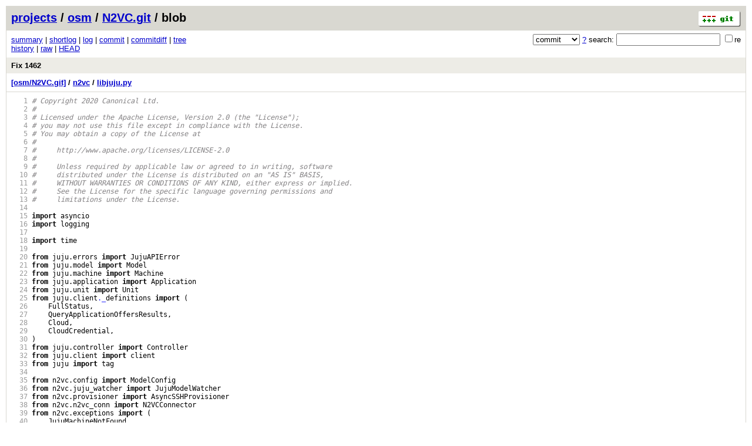

--- FILE ---
content_type: application/xhtml+xml; charset=utf-8
request_url: https://osm.etsi.org/gitweb/?p=osm/N2VC.git;a=blob;f=n2vc/libjuju.py;hb=561202994dc290e20a5f15ae8ffd07f20fb84069
body_size: 363287
content:
<?xml version="1.0" encoding="utf-8"?>
<!DOCTYPE html PUBLIC "-//W3C//DTD XHTML 1.0 Strict//EN" "http://www.w3.org/TR/xhtml1/DTD/xhtml1-strict.dtd">
<html xmlns="http://www.w3.org/1999/xhtml" xml:lang="en-US" lang="en-US">
<!-- git web interface version 2.7.4, (C) 2005-2006, Kay Sievers <kay.sievers@vrfy.org>, Christian Gierke -->
<!-- git core binaries version 2.25.1 -->
<head>
<meta http-equiv="content-type" content="application/xhtml+xml; charset=utf-8"/>
<meta name="generator" content="gitweb/2.7.4 git/2.25.1"/>
<meta name="robots" content="index, nofollow"/>
<title>osm.etsi.org Git - osm/N2VC.git/blob - n2vc/libjuju.py</title>
<link rel="stylesheet" type="text/css" href="static/gitweb.css"/>
<link rel="alternate" title="osm/N2VC.git - history of n2vc/libjuju.py - RSS feed" href="/gitweb/?p=osm/N2VC.git;a=rss;f=n2vc/libjuju.py" type="application/rss+xml" />
<link rel="alternate" title="osm/N2VC.git - history of n2vc/libjuju.py - RSS feed (no merges)" href="/gitweb/?p=osm/N2VC.git;a=rss;f=n2vc/libjuju.py;opt=--no-merges" type="application/rss+xml" />
<link rel="alternate" title="osm/N2VC.git - history of n2vc/libjuju.py - Atom feed" href="/gitweb/?p=osm/N2VC.git;a=atom;f=n2vc/libjuju.py" type="application/atom+xml" />
<link rel="alternate" title="osm/N2VC.git - history of n2vc/libjuju.py - Atom feed (no merges)" href="/gitweb/?p=osm/N2VC.git;a=atom;f=n2vc/libjuju.py;opt=--no-merges" type="application/atom+xml" />
<link rel="shortcut icon" href="static/git-favicon.png" type="image/png" />
</head>
<body>
<div class="page_header">
<a href="http://git-scm.com/" title="git homepage"><img alt="git" class="logo" height="27" src="static/git-logo.png" width="72" /></a><a href="/gitweb/">projects</a> / <a href="/gitweb/?a=project_list;pf=osm">osm</a> / <a href="/gitweb/?p=osm/N2VC.git;a=summary">N2VC.git</a> / blob
</div>
<form method="get" action="/gitweb/" enctype="multipart/form-data"><div class="search">
<input name="p" type="hidden" value="osm/N2VC.git" />
<input name="a" type="hidden" value="search" />
<input name="h" type="hidden" value="561202994dc290e20a5f15ae8ffd07f20fb84069" />
<select name="st" >
<option selected="selected" value="commit">commit</option>
<option value="grep">grep</option>
<option value="author">author</option>
<option value="committer">committer</option>
<option value="pickaxe">pickaxe</option>
</select> <a href="/gitweb/?p=osm/N2VC.git;a=search_help" title="search help">?</a> search:
<input type="text" name="s"  />
<span title="Extended regular expression"><label><input type="checkbox" name="sr" value="1" />re</label></span></div>
</form>
<div class="page_nav">
<a href="/gitweb/?p=osm/N2VC.git;a=summary">summary</a> | <a href="/gitweb/?p=osm/N2VC.git;a=shortlog">shortlog</a> | <a href="/gitweb/?p=osm/N2VC.git;a=log">log</a> | <a href="/gitweb/?p=osm/N2VC.git;a=commit;h=561202994dc290e20a5f15ae8ffd07f20fb84069">commit</a> | <a href="/gitweb/?p=osm/N2VC.git;a=commitdiff;h=561202994dc290e20a5f15ae8ffd07f20fb84069">commitdiff</a> | <a href="/gitweb/?p=osm/N2VC.git;a=tree;h=389282770aa2f5e2480f3bba5d7db0d800022e33;hb=561202994dc290e20a5f15ae8ffd07f20fb84069">tree</a><br/>
<a href="/gitweb/?p=osm/N2VC.git;a=history;f=n2vc/libjuju.py;hb=561202994dc290e20a5f15ae8ffd07f20fb84069">history</a> | <a href="/gitweb/?p=osm/N2VC.git;a=blob_plain;f=n2vc/libjuju.py;hb=561202994dc290e20a5f15ae8ffd07f20fb84069">raw</a> | <a href="/gitweb/?p=osm/N2VC.git;a=blob;f=n2vc/libjuju.py;hb=HEAD">HEAD</a><br/>
</div>
<div class="header">
<a class="title" href="/gitweb/?p=osm/N2VC.git;a=commit;h=561202994dc290e20a5f15ae8ffd07f20fb84069">Fix 1462</a>
</div>
<div class="page_path"><a href="/gitweb/?p=osm/N2VC.git;a=tree;hb=561202994dc290e20a5f15ae8ffd07f20fb84069" title="tree root">[osm/N2VC.git]</a> / <a href="/gitweb/?p=osm/N2VC.git;a=tree;f=n2vc;hb=561202994dc290e20a5f15ae8ffd07f20fb84069" title="n2vc">n2vc</a> / <a href="/gitweb/?p=osm/N2VC.git;a=blob_plain;f=n2vc/libjuju.py;hb=561202994dc290e20a5f15ae8ffd07f20fb84069" title="n2vc/libjuju.py">libjuju.py</a><br/></div>
<div class="page_body">
<div class="pre"><a id="l1" href="/gitweb/?p=osm/N2VC.git;a=blob;f=n2vc/libjuju.py;hb=561202994dc290e20a5f15ae8ffd07f20fb84069#l1" class="linenr">   1</a> <span class="hl slc"># Copyright 2020 Canonical Ltd.</span></div>
<div class="pre"><a id="l2" href="/gitweb/?p=osm/N2VC.git;a=blob;f=n2vc/libjuju.py;hb=561202994dc290e20a5f15ae8ffd07f20fb84069#l2" class="linenr">   2</a> <span class="hl slc">#</span></div>
<div class="pre"><a id="l3" href="/gitweb/?p=osm/N2VC.git;a=blob;f=n2vc/libjuju.py;hb=561202994dc290e20a5f15ae8ffd07f20fb84069#l3" class="linenr">   3</a> <span class="hl slc"># Licensed under the Apache License, Version 2.0 (the &quot;License&quot;);</span></div>
<div class="pre"><a id="l4" href="/gitweb/?p=osm/N2VC.git;a=blob;f=n2vc/libjuju.py;hb=561202994dc290e20a5f15ae8ffd07f20fb84069#l4" class="linenr">   4</a> <span class="hl slc"># you may not use this file except in compliance with the License.</span></div>
<div class="pre"><a id="l5" href="/gitweb/?p=osm/N2VC.git;a=blob;f=n2vc/libjuju.py;hb=561202994dc290e20a5f15ae8ffd07f20fb84069#l5" class="linenr">   5</a> <span class="hl slc"># You may obtain a copy of the License at</span></div>
<div class="pre"><a id="l6" href="/gitweb/?p=osm/N2VC.git;a=blob;f=n2vc/libjuju.py;hb=561202994dc290e20a5f15ae8ffd07f20fb84069#l6" class="linenr">   6</a> <span class="hl slc">#</span></div>
<div class="pre"><a id="l7" href="/gitweb/?p=osm/N2VC.git;a=blob;f=n2vc/libjuju.py;hb=561202994dc290e20a5f15ae8ffd07f20fb84069#l7" class="linenr">   7</a> <span class="hl slc">#     http://www.apache.org/licenses/LICENSE-2.0</span></div>
<div class="pre"><a id="l8" href="/gitweb/?p=osm/N2VC.git;a=blob;f=n2vc/libjuju.py;hb=561202994dc290e20a5f15ae8ffd07f20fb84069#l8" class="linenr">   8</a> <span class="hl slc">#</span></div>
<div class="pre"><a id="l9" href="/gitweb/?p=osm/N2VC.git;a=blob;f=n2vc/libjuju.py;hb=561202994dc290e20a5f15ae8ffd07f20fb84069#l9" class="linenr">   9</a> <span class="hl slc">#     Unless required by applicable law or agreed to in writing, software</span></div>
<div class="pre"><a id="l10" href="/gitweb/?p=osm/N2VC.git;a=blob;f=n2vc/libjuju.py;hb=561202994dc290e20a5f15ae8ffd07f20fb84069#l10" class="linenr">  10</a> <span class="hl slc">#     distributed under the License is distributed on an &quot;AS IS&quot; BASIS,</span></div>
<div class="pre"><a id="l11" href="/gitweb/?p=osm/N2VC.git;a=blob;f=n2vc/libjuju.py;hb=561202994dc290e20a5f15ae8ffd07f20fb84069#l11" class="linenr">  11</a> <span class="hl slc">#     WITHOUT WARRANTIES OR CONDITIONS OF ANY KIND, either express or implied.</span></div>
<div class="pre"><a id="l12" href="/gitweb/?p=osm/N2VC.git;a=blob;f=n2vc/libjuju.py;hb=561202994dc290e20a5f15ae8ffd07f20fb84069#l12" class="linenr">  12</a> <span class="hl slc">#     See the License for the specific language governing permissions and</span></div>
<div class="pre"><a id="l13" href="/gitweb/?p=osm/N2VC.git;a=blob;f=n2vc/libjuju.py;hb=561202994dc290e20a5f15ae8ffd07f20fb84069#l13" class="linenr">  13</a> <span class="hl slc">#     limitations under the License.</span></div>
<div class="pre"><a id="l14" href="/gitweb/?p=osm/N2VC.git;a=blob;f=n2vc/libjuju.py;hb=561202994dc290e20a5f15ae8ffd07f20fb84069#l14" class="linenr">  14</a> </div>
<div class="pre"><a id="l15" href="/gitweb/?p=osm/N2VC.git;a=blob;f=n2vc/libjuju.py;hb=561202994dc290e20a5f15ae8ffd07f20fb84069#l15" class="linenr">  15</a> <span class="hl kwa">import</span> asyncio</div>
<div class="pre"><a id="l16" href="/gitweb/?p=osm/N2VC.git;a=blob;f=n2vc/libjuju.py;hb=561202994dc290e20a5f15ae8ffd07f20fb84069#l16" class="linenr">  16</a> <span class="hl kwa">import</span> logging</div>
<div class="pre"><a id="l17" href="/gitweb/?p=osm/N2VC.git;a=blob;f=n2vc/libjuju.py;hb=561202994dc290e20a5f15ae8ffd07f20fb84069#l17" class="linenr">  17</a> </div>
<div class="pre"><a id="l18" href="/gitweb/?p=osm/N2VC.git;a=blob;f=n2vc/libjuju.py;hb=561202994dc290e20a5f15ae8ffd07f20fb84069#l18" class="linenr">  18</a> <span class="hl kwa">import</span> time</div>
<div class="pre"><a id="l19" href="/gitweb/?p=osm/N2VC.git;a=blob;f=n2vc/libjuju.py;hb=561202994dc290e20a5f15ae8ffd07f20fb84069#l19" class="linenr">  19</a> </div>
<div class="pre"><a id="l20" href="/gitweb/?p=osm/N2VC.git;a=blob;f=n2vc/libjuju.py;hb=561202994dc290e20a5f15ae8ffd07f20fb84069#l20" class="linenr">  20</a> <span class="hl kwa">from</span> juju<span class="hl opt">.</span>errors <span class="hl kwa">import</span> JujuAPIError</div>
<div class="pre"><a id="l21" href="/gitweb/?p=osm/N2VC.git;a=blob;f=n2vc/libjuju.py;hb=561202994dc290e20a5f15ae8ffd07f20fb84069#l21" class="linenr">  21</a> <span class="hl kwa">from</span> juju<span class="hl opt">.</span>model <span class="hl kwa">import</span> Model</div>
<div class="pre"><a id="l22" href="/gitweb/?p=osm/N2VC.git;a=blob;f=n2vc/libjuju.py;hb=561202994dc290e20a5f15ae8ffd07f20fb84069#l22" class="linenr">  22</a> <span class="hl kwa">from</span> juju<span class="hl opt">.</span>machine <span class="hl kwa">import</span> Machine</div>
<div class="pre"><a id="l23" href="/gitweb/?p=osm/N2VC.git;a=blob;f=n2vc/libjuju.py;hb=561202994dc290e20a5f15ae8ffd07f20fb84069#l23" class="linenr">  23</a> <span class="hl kwa">from</span> juju<span class="hl opt">.</span>application <span class="hl kwa">import</span> Application</div>
<div class="pre"><a id="l24" href="/gitweb/?p=osm/N2VC.git;a=blob;f=n2vc/libjuju.py;hb=561202994dc290e20a5f15ae8ffd07f20fb84069#l24" class="linenr">  24</a> <span class="hl kwa">from</span> juju<span class="hl opt">.</span>unit <span class="hl kwa">import</span> Unit</div>
<div class="pre"><a id="l25" href="/gitweb/?p=osm/N2VC.git;a=blob;f=n2vc/libjuju.py;hb=561202994dc290e20a5f15ae8ffd07f20fb84069#l25" class="linenr">  25</a> <span class="hl kwa">from</span> juju<span class="hl opt">.</span>client<span class="hl num">._</span>definitions <span class="hl kwa">import</span> <span class="hl opt">(</span></div>
<div class="pre"><a id="l26" href="/gitweb/?p=osm/N2VC.git;a=blob;f=n2vc/libjuju.py;hb=561202994dc290e20a5f15ae8ffd07f20fb84069#l26" class="linenr">  26</a>     FullStatus<span class="hl opt">,</span></div>
<div class="pre"><a id="l27" href="/gitweb/?p=osm/N2VC.git;a=blob;f=n2vc/libjuju.py;hb=561202994dc290e20a5f15ae8ffd07f20fb84069#l27" class="linenr">  27</a>     QueryApplicationOffersResults<span class="hl opt">,</span></div>
<div class="pre"><a id="l28" href="/gitweb/?p=osm/N2VC.git;a=blob;f=n2vc/libjuju.py;hb=561202994dc290e20a5f15ae8ffd07f20fb84069#l28" class="linenr">  28</a>     Cloud<span class="hl opt">,</span></div>
<div class="pre"><a id="l29" href="/gitweb/?p=osm/N2VC.git;a=blob;f=n2vc/libjuju.py;hb=561202994dc290e20a5f15ae8ffd07f20fb84069#l29" class="linenr">  29</a>     CloudCredential<span class="hl opt">,</span></div>
<div class="pre"><a id="l30" href="/gitweb/?p=osm/N2VC.git;a=blob;f=n2vc/libjuju.py;hb=561202994dc290e20a5f15ae8ffd07f20fb84069#l30" class="linenr">  30</a> <span class="hl opt">)</span></div>
<div class="pre"><a id="l31" href="/gitweb/?p=osm/N2VC.git;a=blob;f=n2vc/libjuju.py;hb=561202994dc290e20a5f15ae8ffd07f20fb84069#l31" class="linenr">  31</a> <span class="hl kwa">from</span> juju<span class="hl opt">.</span>controller <span class="hl kwa">import</span> Controller</div>
<div class="pre"><a id="l32" href="/gitweb/?p=osm/N2VC.git;a=blob;f=n2vc/libjuju.py;hb=561202994dc290e20a5f15ae8ffd07f20fb84069#l32" class="linenr">  32</a> <span class="hl kwa">from</span> juju<span class="hl opt">.</span>client <span class="hl kwa">import</span> client</div>
<div class="pre"><a id="l33" href="/gitweb/?p=osm/N2VC.git;a=blob;f=n2vc/libjuju.py;hb=561202994dc290e20a5f15ae8ffd07f20fb84069#l33" class="linenr">  33</a> <span class="hl kwa">from</span> juju <span class="hl kwa">import</span> tag</div>
<div class="pre"><a id="l34" href="/gitweb/?p=osm/N2VC.git;a=blob;f=n2vc/libjuju.py;hb=561202994dc290e20a5f15ae8ffd07f20fb84069#l34" class="linenr">  34</a> </div>
<div class="pre"><a id="l35" href="/gitweb/?p=osm/N2VC.git;a=blob;f=n2vc/libjuju.py;hb=561202994dc290e20a5f15ae8ffd07f20fb84069#l35" class="linenr">  35</a> <span class="hl kwa">from</span> n2vc<span class="hl opt">.</span>config <span class="hl kwa">import</span> ModelConfig</div>
<div class="pre"><a id="l36" href="/gitweb/?p=osm/N2VC.git;a=blob;f=n2vc/libjuju.py;hb=561202994dc290e20a5f15ae8ffd07f20fb84069#l36" class="linenr">  36</a> <span class="hl kwa">from</span> n2vc<span class="hl opt">.</span>juju_watcher <span class="hl kwa">import</span> JujuModelWatcher</div>
<div class="pre"><a id="l37" href="/gitweb/?p=osm/N2VC.git;a=blob;f=n2vc/libjuju.py;hb=561202994dc290e20a5f15ae8ffd07f20fb84069#l37" class="linenr">  37</a> <span class="hl kwa">from</span> n2vc<span class="hl opt">.</span>provisioner <span class="hl kwa">import</span> AsyncSSHProvisioner</div>
<div class="pre"><a id="l38" href="/gitweb/?p=osm/N2VC.git;a=blob;f=n2vc/libjuju.py;hb=561202994dc290e20a5f15ae8ffd07f20fb84069#l38" class="linenr">  38</a> <span class="hl kwa">from</span> n2vc<span class="hl opt">.</span>n2vc_conn <span class="hl kwa">import</span> N2VCConnector</div>
<div class="pre"><a id="l39" href="/gitweb/?p=osm/N2VC.git;a=blob;f=n2vc/libjuju.py;hb=561202994dc290e20a5f15ae8ffd07f20fb84069#l39" class="linenr">  39</a> <span class="hl kwa">from</span> n2vc<span class="hl opt">.</span>exceptions <span class="hl kwa">import</span> <span class="hl opt">(</span></div>
<div class="pre"><a id="l40" href="/gitweb/?p=osm/N2VC.git;a=blob;f=n2vc/libjuju.py;hb=561202994dc290e20a5f15ae8ffd07f20fb84069#l40" class="linenr">  40</a>     JujuMachineNotFound<span class="hl opt">,</span></div>
<div class="pre"><a id="l41" href="/gitweb/?p=osm/N2VC.git;a=blob;f=n2vc/libjuju.py;hb=561202994dc290e20a5f15ae8ffd07f20fb84069#l41" class="linenr">  41</a>     JujuApplicationNotFound<span class="hl opt">,</span></div>
<div class="pre"><a id="l42" href="/gitweb/?p=osm/N2VC.git;a=blob;f=n2vc/libjuju.py;hb=561202994dc290e20a5f15ae8ffd07f20fb84069#l42" class="linenr">  42</a>     JujuLeaderUnitNotFound<span class="hl opt">,</span></div>
<div class="pre"><a id="l43" href="/gitweb/?p=osm/N2VC.git;a=blob;f=n2vc/libjuju.py;hb=561202994dc290e20a5f15ae8ffd07f20fb84069#l43" class="linenr">  43</a>     JujuActionNotFound<span class="hl opt">,</span></div>
<div class="pre"><a id="l44" href="/gitweb/?p=osm/N2VC.git;a=blob;f=n2vc/libjuju.py;hb=561202994dc290e20a5f15ae8ffd07f20fb84069#l44" class="linenr">  44</a>     JujuControllerFailedConnecting<span class="hl opt">,</span></div>
<div class="pre"><a id="l45" href="/gitweb/?p=osm/N2VC.git;a=blob;f=n2vc/libjuju.py;hb=561202994dc290e20a5f15ae8ffd07f20fb84069#l45" class="linenr">  45</a>     JujuApplicationExists<span class="hl opt">,</span></div>
<div class="pre"><a id="l46" href="/gitweb/?p=osm/N2VC.git;a=blob;f=n2vc/libjuju.py;hb=561202994dc290e20a5f15ae8ffd07f20fb84069#l46" class="linenr">  46</a>     JujuInvalidK8sConfiguration<span class="hl opt">,</span></div>
<div class="pre"><a id="l47" href="/gitweb/?p=osm/N2VC.git;a=blob;f=n2vc/libjuju.py;hb=561202994dc290e20a5f15ae8ffd07f20fb84069#l47" class="linenr">  47</a>     JujuError</div>
<div class="pre"><a id="l48" href="/gitweb/?p=osm/N2VC.git;a=blob;f=n2vc/libjuju.py;hb=561202994dc290e20a5f15ae8ffd07f20fb84069#l48" class="linenr">  48</a> <span class="hl opt">)</span></div>
<div class="pre"><a id="l49" href="/gitweb/?p=osm/N2VC.git;a=blob;f=n2vc/libjuju.py;hb=561202994dc290e20a5f15ae8ffd07f20fb84069#l49" class="linenr">  49</a> <span class="hl kwa">from</span> n2vc<span class="hl opt">.</span>utils <span class="hl kwa">import</span> DB_DATA</div>
<div class="pre"><a id="l50" href="/gitweb/?p=osm/N2VC.git;a=blob;f=n2vc/libjuju.py;hb=561202994dc290e20a5f15ae8ffd07f20fb84069#l50" class="linenr">  50</a> <span class="hl kwa">from</span> osm_common<span class="hl opt">.</span>dbbase <span class="hl kwa">import</span> DbException</div>
<div class="pre"><a id="l51" href="/gitweb/?p=osm/N2VC.git;a=blob;f=n2vc/libjuju.py;hb=561202994dc290e20a5f15ae8ffd07f20fb84069#l51" class="linenr">  51</a> <span class="hl kwa">from</span> kubernetes<span class="hl opt">.</span>client<span class="hl opt">.</span>configuration <span class="hl kwa">import</span> Configuration</div>
<div class="pre"><a id="l52" href="/gitweb/?p=osm/N2VC.git;a=blob;f=n2vc/libjuju.py;hb=561202994dc290e20a5f15ae8ffd07f20fb84069#l52" class="linenr">  52</a> </div>
<div class="pre"><a id="l53" href="/gitweb/?p=osm/N2VC.git;a=blob;f=n2vc/libjuju.py;hb=561202994dc290e20a5f15ae8ffd07f20fb84069#l53" class="linenr">  53</a> RBAC_LABEL_KEY_NAME <span class="hl opt">=</span> <span class="hl str">&quot;rbac-id&quot;</span></div>
<div class="pre"><a id="l54" href="/gitweb/?p=osm/N2VC.git;a=blob;f=n2vc/libjuju.py;hb=561202994dc290e20a5f15ae8ffd07f20fb84069#l54" class="linenr">  54</a> </div>
<div class="pre"><a id="l55" href="/gitweb/?p=osm/N2VC.git;a=blob;f=n2vc/libjuju.py;hb=561202994dc290e20a5f15ae8ffd07f20fb84069#l55" class="linenr">  55</a> </div>
<div class="pre"><a id="l56" href="/gitweb/?p=osm/N2VC.git;a=blob;f=n2vc/libjuju.py;hb=561202994dc290e20a5f15ae8ffd07f20fb84069#l56" class="linenr">  56</a> <span class="hl kwa">class</span> Libjuju<span class="hl opt">:</span></div>
<div class="pre"><a id="l57" href="/gitweb/?p=osm/N2VC.git;a=blob;f=n2vc/libjuju.py;hb=561202994dc290e20a5f15ae8ffd07f20fb84069#l57" class="linenr">  57</a>     <span class="hl kwa">def</span> <span class="hl kwd">__init__</span><span class="hl opt">(</span></div>
<div class="pre"><a id="l58" href="/gitweb/?p=osm/N2VC.git;a=blob;f=n2vc/libjuju.py;hb=561202994dc290e20a5f15ae8ffd07f20fb84069#l58" class="linenr">  58</a>         self<span class="hl opt">,</span></div>
<div class="pre"><a id="l59" href="/gitweb/?p=osm/N2VC.git;a=blob;f=n2vc/libjuju.py;hb=561202994dc290e20a5f15ae8ffd07f20fb84069#l59" class="linenr">  59</a>         endpoint<span class="hl opt">:</span> <span class="hl kwb">str</span><span class="hl opt">,</span></div>
<div class="pre"><a id="l60" href="/gitweb/?p=osm/N2VC.git;a=blob;f=n2vc/libjuju.py;hb=561202994dc290e20a5f15ae8ffd07f20fb84069#l60" class="linenr">  60</a>         api_proxy<span class="hl opt">:</span> <span class="hl kwb">str</span><span class="hl opt">,</span></div>
<div class="pre"><a id="l61" href="/gitweb/?p=osm/N2VC.git;a=blob;f=n2vc/libjuju.py;hb=561202994dc290e20a5f15ae8ffd07f20fb84069#l61" class="linenr">  61</a>         username<span class="hl opt">:</span> <span class="hl kwb">str</span><span class="hl opt">,</span></div>
<div class="pre"><a id="l62" href="/gitweb/?p=osm/N2VC.git;a=blob;f=n2vc/libjuju.py;hb=561202994dc290e20a5f15ae8ffd07f20fb84069#l62" class="linenr">  62</a>         password<span class="hl opt">:</span> <span class="hl kwb">str</span><span class="hl opt">,</span></div>
<div class="pre"><a id="l63" href="/gitweb/?p=osm/N2VC.git;a=blob;f=n2vc/libjuju.py;hb=561202994dc290e20a5f15ae8ffd07f20fb84069#l63" class="linenr">  63</a>         cacert<span class="hl opt">:</span> <span class="hl kwb">str</span><span class="hl opt">,</span></div>
<div class="pre"><a id="l64" href="/gitweb/?p=osm/N2VC.git;a=blob;f=n2vc/libjuju.py;hb=561202994dc290e20a5f15ae8ffd07f20fb84069#l64" class="linenr">  64</a>         loop<span class="hl opt">:</span> asyncio<span class="hl opt">.</span>AbstractEventLoop <span class="hl opt">=</span> <span class="hl kwa">None</span><span class="hl opt">,</span></div>
<div class="pre"><a id="l65" href="/gitweb/?p=osm/N2VC.git;a=blob;f=n2vc/libjuju.py;hb=561202994dc290e20a5f15ae8ffd07f20fb84069#l65" class="linenr">  65</a>         log<span class="hl opt">:</span> logging<span class="hl opt">.</span>Logger <span class="hl opt">=</span> <span class="hl kwa">None</span><span class="hl opt">,</span></div>
<div class="pre"><a id="l66" href="/gitweb/?p=osm/N2VC.git;a=blob;f=n2vc/libjuju.py;hb=561202994dc290e20a5f15ae8ffd07f20fb84069#l66" class="linenr">  66</a>         db<span class="hl opt">:</span> <span class="hl kwb">dict</span> <span class="hl opt">=</span> <span class="hl kwa">None</span><span class="hl opt">,</span></div>
<div class="pre"><a id="l67" href="/gitweb/?p=osm/N2VC.git;a=blob;f=n2vc/libjuju.py;hb=561202994dc290e20a5f15ae8ffd07f20fb84069#l67" class="linenr">  67</a>         n2vc<span class="hl opt">:</span> N2VCConnector <span class="hl opt">=</span> <span class="hl kwa">None</span><span class="hl opt">,</span></div>
<div class="pre"><a id="l68" href="/gitweb/?p=osm/N2VC.git;a=blob;f=n2vc/libjuju.py;hb=561202994dc290e20a5f15ae8ffd07f20fb84069#l68" class="linenr">  68</a>         model_config<span class="hl opt">:</span> ModelConfig <span class="hl opt">= {},</span></div>
<div class="pre"><a id="l69" href="/gitweb/?p=osm/N2VC.git;a=blob;f=n2vc/libjuju.py;hb=561202994dc290e20a5f15ae8ffd07f20fb84069#l69" class="linenr">  69</a>     <span class="hl opt">):</span></div>
<div class="pre"><a id="l70" href="/gitweb/?p=osm/N2VC.git;a=blob;f=n2vc/libjuju.py;hb=561202994dc290e20a5f15ae8ffd07f20fb84069#l70" class="linenr">  70</a>         <span class="hl str">&quot;&quot;&quot;</span></div>
<div class="pre"><a id="l71" href="/gitweb/?p=osm/N2VC.git;a=blob;f=n2vc/libjuju.py;hb=561202994dc290e20a5f15ae8ffd07f20fb84069#l71" class="linenr">  71</a> <span class="hl str">        Constructor</span></div>
<div class="pre"><a id="l72" href="/gitweb/?p=osm/N2VC.git;a=blob;f=n2vc/libjuju.py;hb=561202994dc290e20a5f15ae8ffd07f20fb84069#l72" class="linenr">  72</a> <span class="hl str"></span></div>
<div class="pre"><a id="l73" href="/gitweb/?p=osm/N2VC.git;a=blob;f=n2vc/libjuju.py;hb=561202994dc290e20a5f15ae8ffd07f20fb84069#l73" class="linenr">  73</a> <span class="hl str">        :param: endpoint:               Endpoint of the juju controller (host:port)</span></div>
<div class="pre"><a id="l74" href="/gitweb/?p=osm/N2VC.git;a=blob;f=n2vc/libjuju.py;hb=561202994dc290e20a5f15ae8ffd07f20fb84069#l74" class="linenr">  74</a> <span class="hl str">        :param: api_proxy:              Endpoint of the juju controller - Reachable from the VNFs</span></div>
<div class="pre"><a id="l75" href="/gitweb/?p=osm/N2VC.git;a=blob;f=n2vc/libjuju.py;hb=561202994dc290e20a5f15ae8ffd07f20fb84069#l75" class="linenr">  75</a> <span class="hl str">        :param: username:               Juju username</span></div>
<div class="pre"><a id="l76" href="/gitweb/?p=osm/N2VC.git;a=blob;f=n2vc/libjuju.py;hb=561202994dc290e20a5f15ae8ffd07f20fb84069#l76" class="linenr">  76</a> <span class="hl str">        :param: password:               Juju password</span></div>
<div class="pre"><a id="l77" href="/gitweb/?p=osm/N2VC.git;a=blob;f=n2vc/libjuju.py;hb=561202994dc290e20a5f15ae8ffd07f20fb84069#l77" class="linenr">  77</a> <span class="hl str">        :param: cacert:                 Juju CA Certificate</span></div>
<div class="pre"><a id="l78" href="/gitweb/?p=osm/N2VC.git;a=blob;f=n2vc/libjuju.py;hb=561202994dc290e20a5f15ae8ffd07f20fb84069#l78" class="linenr">  78</a> <span class="hl str">        :param: loop:                   Asyncio loop</span></div>
<div class="pre"><a id="l79" href="/gitweb/?p=osm/N2VC.git;a=blob;f=n2vc/libjuju.py;hb=561202994dc290e20a5f15ae8ffd07f20fb84069#l79" class="linenr">  79</a> <span class="hl str">        :param: log:                    Logger</span></div>
<div class="pre"><a id="l80" href="/gitweb/?p=osm/N2VC.git;a=blob;f=n2vc/libjuju.py;hb=561202994dc290e20a5f15ae8ffd07f20fb84069#l80" class="linenr">  80</a> <span class="hl str">        :param: db:                     DB object</span></div>
<div class="pre"><a id="l81" href="/gitweb/?p=osm/N2VC.git;a=blob;f=n2vc/libjuju.py;hb=561202994dc290e20a5f15ae8ffd07f20fb84069#l81" class="linenr">  81</a> <span class="hl str">        :param: n2vc:                   N2VC object</span></div>
<div class="pre"><a id="l82" href="/gitweb/?p=osm/N2VC.git;a=blob;f=n2vc/libjuju.py;hb=561202994dc290e20a5f15ae8ffd07f20fb84069#l82" class="linenr">  82</a> <span class="hl str">        :param: apt_mirror:             APT Mirror</span></div>
<div class="pre"><a id="l83" href="/gitweb/?p=osm/N2VC.git;a=blob;f=n2vc/libjuju.py;hb=561202994dc290e20a5f15ae8ffd07f20fb84069#l83" class="linenr">  83</a> <span class="hl str">        :param: enable_os_upgrade:      Enable OS Upgrade</span></div>
<div class="pre"><a id="l84" href="/gitweb/?p=osm/N2VC.git;a=blob;f=n2vc/libjuju.py;hb=561202994dc290e20a5f15ae8ffd07f20fb84069#l84" class="linenr">  84</a> <span class="hl str">        &quot;&quot;&quot;</span></div>
<div class="pre"><a id="l85" href="/gitweb/?p=osm/N2VC.git;a=blob;f=n2vc/libjuju.py;hb=561202994dc290e20a5f15ae8ffd07f20fb84069#l85" class="linenr">  85</a> </div>
<div class="pre"><a id="l86" href="/gitweb/?p=osm/N2VC.git;a=blob;f=n2vc/libjuju.py;hb=561202994dc290e20a5f15ae8ffd07f20fb84069#l86" class="linenr">  86</a>         self<span class="hl opt">.</span>log <span class="hl opt">=</span> log <span class="hl kwa">or</span> logging<span class="hl opt">.</span><span class="hl kwd">getLogger</span><span class="hl opt">(</span><span class="hl str">&quot;Libjuju&quot;</span><span class="hl opt">)</span></div>
<div class="pre"><a id="l87" href="/gitweb/?p=osm/N2VC.git;a=blob;f=n2vc/libjuju.py;hb=561202994dc290e20a5f15ae8ffd07f20fb84069#l87" class="linenr">  87</a>         self<span class="hl opt">.</span>db <span class="hl opt">=</span> db</div>
<div class="pre"><a id="l88" href="/gitweb/?p=osm/N2VC.git;a=blob;f=n2vc/libjuju.py;hb=561202994dc290e20a5f15ae8ffd07f20fb84069#l88" class="linenr">  88</a>         db_endpoints <span class="hl opt">=</span> self<span class="hl num">._</span>get<span class="hl num">_</span>api<span class="hl num">_</span>endpoints<span class="hl num">_</span>db<span class="hl opt">()</span></div>
<div class="pre"><a id="l89" href="/gitweb/?p=osm/N2VC.git;a=blob;f=n2vc/libjuju.py;hb=561202994dc290e20a5f15ae8ffd07f20fb84069#l89" class="linenr">  89</a>         self<span class="hl opt">.</span>endpoints <span class="hl opt">=</span> <span class="hl kwa">None</span></div>
<div class="pre"><a id="l90" href="/gitweb/?p=osm/N2VC.git;a=blob;f=n2vc/libjuju.py;hb=561202994dc290e20a5f15ae8ffd07f20fb84069#l90" class="linenr">  90</a>         <span class="hl kwa">if</span> <span class="hl opt">(</span>db_endpoints <span class="hl kwa">and</span> endpoint <span class="hl kwa">not in</span> db_endpoints<span class="hl opt">)</span> <span class="hl kwa">or not</span> db_endpoints<span class="hl opt">:</span></div>
<div class="pre"><a id="l91" href="/gitweb/?p=osm/N2VC.git;a=blob;f=n2vc/libjuju.py;hb=561202994dc290e20a5f15ae8ffd07f20fb84069#l91" class="linenr">  91</a>             self<span class="hl opt">.</span>endpoints <span class="hl opt">= [</span>endpoint<span class="hl opt">]</span></div>
<div class="pre"><a id="l92" href="/gitweb/?p=osm/N2VC.git;a=blob;f=n2vc/libjuju.py;hb=561202994dc290e20a5f15ae8ffd07f20fb84069#l92" class="linenr">  92</a>             self<span class="hl num">._u</span>pdate<span class="hl num">_</span>api<span class="hl num">_</span>endpoints<span class="hl num">_</span>db<span class="hl opt">(</span>self<span class="hl opt">.</span>endpoints<span class="hl opt">)</span></div>
<div class="pre"><a id="l93" href="/gitweb/?p=osm/N2VC.git;a=blob;f=n2vc/libjuju.py;hb=561202994dc290e20a5f15ae8ffd07f20fb84069#l93" class="linenr">  93</a>         <span class="hl kwa">else</span><span class="hl opt">:</span></div>
<div class="pre"><a id="l94" href="/gitweb/?p=osm/N2VC.git;a=blob;f=n2vc/libjuju.py;hb=561202994dc290e20a5f15ae8ffd07f20fb84069#l94" class="linenr">  94</a>             self<span class="hl opt">.</span>endpoints <span class="hl opt">=</span> db_endpoints</div>
<div class="pre"><a id="l95" href="/gitweb/?p=osm/N2VC.git;a=blob;f=n2vc/libjuju.py;hb=561202994dc290e20a5f15ae8ffd07f20fb84069#l95" class="linenr">  95</a>         self<span class="hl opt">.</span>api_proxy <span class="hl opt">=</span> api_proxy</div>
<div class="pre"><a id="l96" href="/gitweb/?p=osm/N2VC.git;a=blob;f=n2vc/libjuju.py;hb=561202994dc290e20a5f15ae8ffd07f20fb84069#l96" class="linenr">  96</a>         self<span class="hl opt">.</span>username <span class="hl opt">=</span> username</div>
<div class="pre"><a id="l97" href="/gitweb/?p=osm/N2VC.git;a=blob;f=n2vc/libjuju.py;hb=561202994dc290e20a5f15ae8ffd07f20fb84069#l97" class="linenr">  97</a>         self<span class="hl opt">.</span>password <span class="hl opt">=</span> password</div>
<div class="pre"><a id="l98" href="/gitweb/?p=osm/N2VC.git;a=blob;f=n2vc/libjuju.py;hb=561202994dc290e20a5f15ae8ffd07f20fb84069#l98" class="linenr">  98</a>         self<span class="hl opt">.</span>cacert <span class="hl opt">=</span> cacert</div>
<div class="pre"><a id="l99" href="/gitweb/?p=osm/N2VC.git;a=blob;f=n2vc/libjuju.py;hb=561202994dc290e20a5f15ae8ffd07f20fb84069#l99" class="linenr">  99</a>         self<span class="hl opt">.</span>loop <span class="hl opt">=</span> loop <span class="hl kwa">or</span> asyncio<span class="hl opt">.</span><span class="hl kwd">get_event_loop</span><span class="hl opt">()</span></div>
<div class="pre"><a id="l100" href="/gitweb/?p=osm/N2VC.git;a=blob;f=n2vc/libjuju.py;hb=561202994dc290e20a5f15ae8ffd07f20fb84069#l100" class="linenr"> 100</a>         self<span class="hl opt">.</span>n2vc <span class="hl opt">=</span> n2vc</div>
<div class="pre"><a id="l101" href="/gitweb/?p=osm/N2VC.git;a=blob;f=n2vc/libjuju.py;hb=561202994dc290e20a5f15ae8ffd07f20fb84069#l101" class="linenr"> 101</a> </div>
<div class="pre"><a id="l102" href="/gitweb/?p=osm/N2VC.git;a=blob;f=n2vc/libjuju.py;hb=561202994dc290e20a5f15ae8ffd07f20fb84069#l102" class="linenr"> 102</a>         <span class="hl slc"># Generate config for models</span></div>
<div class="pre"><a id="l103" href="/gitweb/?p=osm/N2VC.git;a=blob;f=n2vc/libjuju.py;hb=561202994dc290e20a5f15ae8ffd07f20fb84069#l103" class="linenr"> 103</a>         self<span class="hl opt">.</span>model_config <span class="hl opt">=</span> model_config</div>
<div class="pre"><a id="l104" href="/gitweb/?p=osm/N2VC.git;a=blob;f=n2vc/libjuju.py;hb=561202994dc290e20a5f15ae8ffd07f20fb84069#l104" class="linenr"> 104</a> </div>
<div class="pre"><a id="l105" href="/gitweb/?p=osm/N2VC.git;a=blob;f=n2vc/libjuju.py;hb=561202994dc290e20a5f15ae8ffd07f20fb84069#l105" class="linenr"> 105</a>         self<span class="hl opt">.</span>loop<span class="hl opt">.</span><span class="hl kwd">set_exception_handler</span><span class="hl opt">(</span>self<span class="hl opt">.</span>handle_exception<span class="hl opt">)</span></div>
<div class="pre"><a id="l106" href="/gitweb/?p=osm/N2VC.git;a=blob;f=n2vc/libjuju.py;hb=561202994dc290e20a5f15ae8ffd07f20fb84069#l106" class="linenr"> 106</a>         self<span class="hl opt">.</span>creating_model <span class="hl opt">=</span> asyncio<span class="hl opt">.</span><span class="hl kwd">Lock</span><span class="hl opt">(</span>loop<span class="hl opt">=</span>self<span class="hl opt">.</span>loop<span class="hl opt">)</span></div>
<div class="pre"><a id="l107" href="/gitweb/?p=osm/N2VC.git;a=blob;f=n2vc/libjuju.py;hb=561202994dc290e20a5f15ae8ffd07f20fb84069#l107" class="linenr"> 107</a> </div>
<div class="pre"><a id="l108" href="/gitweb/?p=osm/N2VC.git;a=blob;f=n2vc/libjuju.py;hb=561202994dc290e20a5f15ae8ffd07f20fb84069#l108" class="linenr"> 108</a>         self<span class="hl opt">.</span>log<span class="hl opt">.</span><span class="hl kwd">debug</span><span class="hl opt">(</span><span class="hl str">&quot;Libjuju initialized!&quot;</span><span class="hl opt">)</span></div>
<div class="pre"><a id="l109" href="/gitweb/?p=osm/N2VC.git;a=blob;f=n2vc/libjuju.py;hb=561202994dc290e20a5f15ae8ffd07f20fb84069#l109" class="linenr"> 109</a> </div>
<div class="pre"><a id="l110" href="/gitweb/?p=osm/N2VC.git;a=blob;f=n2vc/libjuju.py;hb=561202994dc290e20a5f15ae8ffd07f20fb84069#l110" class="linenr"> 110</a>         self<span class="hl opt">.</span>health_check_task <span class="hl opt">=</span> self<span class="hl num">._</span>create<span class="hl num">_</span>health<span class="hl num">_</span>check<span class="hl num">_</span>task<span class="hl opt">()</span></div>
<div class="pre"><a id="l111" href="/gitweb/?p=osm/N2VC.git;a=blob;f=n2vc/libjuju.py;hb=561202994dc290e20a5f15ae8ffd07f20fb84069#l111" class="linenr"> 111</a> </div>
<div class="pre"><a id="l112" href="/gitweb/?p=osm/N2VC.git;a=blob;f=n2vc/libjuju.py;hb=561202994dc290e20a5f15ae8ffd07f20fb84069#l112" class="linenr"> 112</a>     <span class="hl kwa">def</span> <span class="hl kwd">_create_health_check_task</span><span class="hl opt">(</span>self<span class="hl opt">):</span></div>
<div class="pre"><a id="l113" href="/gitweb/?p=osm/N2VC.git;a=blob;f=n2vc/libjuju.py;hb=561202994dc290e20a5f15ae8ffd07f20fb84069#l113" class="linenr"> 113</a>         <span class="hl kwa">return</span> self<span class="hl opt">.</span>loop<span class="hl opt">.</span><span class="hl kwd">create_task</span><span class="hl opt">(</span>self<span class="hl opt">.</span><span class="hl kwd">health_check</span><span class="hl opt">())</span></div>
<div class="pre"><a id="l114" href="/gitweb/?p=osm/N2VC.git;a=blob;f=n2vc/libjuju.py;hb=561202994dc290e20a5f15ae8ffd07f20fb84069#l114" class="linenr"> 114</a> </div>
<div class="pre"><a id="l115" href="/gitweb/?p=osm/N2VC.git;a=blob;f=n2vc/libjuju.py;hb=561202994dc290e20a5f15ae8ffd07f20fb84069#l115" class="linenr"> 115</a>     <span class="hl kwa">async def</span> <span class="hl kwd">get_controller</span><span class="hl opt">(</span>self<span class="hl opt">,</span> timeout<span class="hl opt">:</span> <span class="hl kwb">float</span> <span class="hl opt">=</span> <span class="hl num">15.0</span><span class="hl opt">) -&gt;</span> Controller<span class="hl opt">:</span></div>
<div class="pre"><a id="l116" href="/gitweb/?p=osm/N2VC.git;a=blob;f=n2vc/libjuju.py;hb=561202994dc290e20a5f15ae8ffd07f20fb84069#l116" class="linenr"> 116</a>         <span class="hl str">&quot;&quot;&quot;</span></div>
<div class="pre"><a id="l117" href="/gitweb/?p=osm/N2VC.git;a=blob;f=n2vc/libjuju.py;hb=561202994dc290e20a5f15ae8ffd07f20fb84069#l117" class="linenr"> 117</a> <span class="hl str">        Get controller</span></div>
<div class="pre"><a id="l118" href="/gitweb/?p=osm/N2VC.git;a=blob;f=n2vc/libjuju.py;hb=561202994dc290e20a5f15ae8ffd07f20fb84069#l118" class="linenr"> 118</a> <span class="hl str"></span></div>
<div class="pre"><a id="l119" href="/gitweb/?p=osm/N2VC.git;a=blob;f=n2vc/libjuju.py;hb=561202994dc290e20a5f15ae8ffd07f20fb84069#l119" class="linenr"> 119</a> <span class="hl str">        :param: timeout: Time in seconds to wait for controller to connect</span></div>
<div class="pre"><a id="l120" href="/gitweb/?p=osm/N2VC.git;a=blob;f=n2vc/libjuju.py;hb=561202994dc290e20a5f15ae8ffd07f20fb84069#l120" class="linenr"> 120</a> <span class="hl str">        &quot;&quot;&quot;</span></div>
<div class="pre"><a id="l121" href="/gitweb/?p=osm/N2VC.git;a=blob;f=n2vc/libjuju.py;hb=561202994dc290e20a5f15ae8ffd07f20fb84069#l121" class="linenr"> 121</a>         controller <span class="hl opt">=</span> <span class="hl kwa">None</span></div>
<div class="pre"><a id="l122" href="/gitweb/?p=osm/N2VC.git;a=blob;f=n2vc/libjuju.py;hb=561202994dc290e20a5f15ae8ffd07f20fb84069#l122" class="linenr"> 122</a>         <span class="hl kwa">try</span><span class="hl opt">:</span></div>
<div class="pre"><a id="l123" href="/gitweb/?p=osm/N2VC.git;a=blob;f=n2vc/libjuju.py;hb=561202994dc290e20a5f15ae8ffd07f20fb84069#l123" class="linenr"> 123</a>             controller <span class="hl opt">=</span> <span class="hl kwd">Controller</span><span class="hl opt">(</span>loop<span class="hl opt">=</span>self<span class="hl opt">.</span>loop<span class="hl opt">)</span></div>
<div class="pre"><a id="l124" href="/gitweb/?p=osm/N2VC.git;a=blob;f=n2vc/libjuju.py;hb=561202994dc290e20a5f15ae8ffd07f20fb84069#l124" class="linenr"> 124</a>             <span class="hl kwa">await</span> asyncio<span class="hl opt">.</span><span class="hl kwd">wait_for</span><span class="hl opt">(</span></div>
<div class="pre"><a id="l125" href="/gitweb/?p=osm/N2VC.git;a=blob;f=n2vc/libjuju.py;hb=561202994dc290e20a5f15ae8ffd07f20fb84069#l125" class="linenr"> 125</a>                 controller<span class="hl opt">.</span><span class="hl kwd">connect</span><span class="hl opt">(</span></div>
<div class="pre"><a id="l126" href="/gitweb/?p=osm/N2VC.git;a=blob;f=n2vc/libjuju.py;hb=561202994dc290e20a5f15ae8ffd07f20fb84069#l126" class="linenr"> 126</a>                     endpoint<span class="hl opt">=</span>self<span class="hl opt">.</span>endpoints<span class="hl opt">,</span></div>
<div class="pre"><a id="l127" href="/gitweb/?p=osm/N2VC.git;a=blob;f=n2vc/libjuju.py;hb=561202994dc290e20a5f15ae8ffd07f20fb84069#l127" class="linenr"> 127</a>                     username<span class="hl opt">=</span>self<span class="hl opt">.</span>username<span class="hl opt">,</span></div>
<div class="pre"><a id="l128" href="/gitweb/?p=osm/N2VC.git;a=blob;f=n2vc/libjuju.py;hb=561202994dc290e20a5f15ae8ffd07f20fb84069#l128" class="linenr"> 128</a>                     password<span class="hl opt">=</span>self<span class="hl opt">.</span>password<span class="hl opt">,</span></div>
<div class="pre"><a id="l129" href="/gitweb/?p=osm/N2VC.git;a=blob;f=n2vc/libjuju.py;hb=561202994dc290e20a5f15ae8ffd07f20fb84069#l129" class="linenr"> 129</a>                     cacert<span class="hl opt">=</span>self<span class="hl opt">.</span>cacert<span class="hl opt">,</span></div>
<div class="pre"><a id="l130" href="/gitweb/?p=osm/N2VC.git;a=blob;f=n2vc/libjuju.py;hb=561202994dc290e20a5f15ae8ffd07f20fb84069#l130" class="linenr"> 130</a>                 <span class="hl opt">),</span></div>
<div class="pre"><a id="l131" href="/gitweb/?p=osm/N2VC.git;a=blob;f=n2vc/libjuju.py;hb=561202994dc290e20a5f15ae8ffd07f20fb84069#l131" class="linenr"> 131</a>                 timeout<span class="hl opt">=</span>timeout<span class="hl opt">,</span></div>
<div class="pre"><a id="l132" href="/gitweb/?p=osm/N2VC.git;a=blob;f=n2vc/libjuju.py;hb=561202994dc290e20a5f15ae8ffd07f20fb84069#l132" class="linenr"> 132</a>             <span class="hl opt">)</span></div>
<div class="pre"><a id="l133" href="/gitweb/?p=osm/N2VC.git;a=blob;f=n2vc/libjuju.py;hb=561202994dc290e20a5f15ae8ffd07f20fb84069#l133" class="linenr"> 133</a>             endpoints <span class="hl opt">=</span> <span class="hl kwa">await</span> controller<span class="hl opt">.</span>api_endpoints</div>
<div class="pre"><a id="l134" href="/gitweb/?p=osm/N2VC.git;a=blob;f=n2vc/libjuju.py;hb=561202994dc290e20a5f15ae8ffd07f20fb84069#l134" class="linenr"> 134</a>             <span class="hl kwa">if</span> self<span class="hl opt">.</span>endpoints <span class="hl opt">!=</span> endpoints<span class="hl opt">:</span></div>
<div class="pre"><a id="l135" href="/gitweb/?p=osm/N2VC.git;a=blob;f=n2vc/libjuju.py;hb=561202994dc290e20a5f15ae8ffd07f20fb84069#l135" class="linenr"> 135</a>                 self<span class="hl opt">.</span>endpoints <span class="hl opt">=</span> endpoints</div>
<div class="pre"><a id="l136" href="/gitweb/?p=osm/N2VC.git;a=blob;f=n2vc/libjuju.py;hb=561202994dc290e20a5f15ae8ffd07f20fb84069#l136" class="linenr"> 136</a>                 self<span class="hl num">._u</span>pdate<span class="hl num">_</span>api<span class="hl num">_</span>endpoints<span class="hl num">_</span>db<span class="hl opt">(</span>self<span class="hl opt">.</span>endpoints<span class="hl opt">)</span></div>
<div class="pre"><a id="l137" href="/gitweb/?p=osm/N2VC.git;a=blob;f=n2vc/libjuju.py;hb=561202994dc290e20a5f15ae8ffd07f20fb84069#l137" class="linenr"> 137</a>             <span class="hl kwa">return</span> controller</div>
<div class="pre"><a id="l138" href="/gitweb/?p=osm/N2VC.git;a=blob;f=n2vc/libjuju.py;hb=561202994dc290e20a5f15ae8ffd07f20fb84069#l138" class="linenr"> 138</a>         <span class="hl kwa">except</span> asyncio<span class="hl opt">.</span>CancelledError <span class="hl kwa">as</span> e<span class="hl opt">:</span></div>
<div class="pre"><a id="l139" href="/gitweb/?p=osm/N2VC.git;a=blob;f=n2vc/libjuju.py;hb=561202994dc290e20a5f15ae8ffd07f20fb84069#l139" class="linenr"> 139</a>             <span class="hl kwa">raise</span> e</div>
<div class="pre"><a id="l140" href="/gitweb/?p=osm/N2VC.git;a=blob;f=n2vc/libjuju.py;hb=561202994dc290e20a5f15ae8ffd07f20fb84069#l140" class="linenr"> 140</a>         <span class="hl kwa">except</span> <span class="hl kwc">Exception</span> <span class="hl kwa">as</span> e<span class="hl opt">:</span></div>
<div class="pre"><a id="l141" href="/gitweb/?p=osm/N2VC.git;a=blob;f=n2vc/libjuju.py;hb=561202994dc290e20a5f15ae8ffd07f20fb84069#l141" class="linenr"> 141</a>             self<span class="hl opt">.</span>log<span class="hl opt">.</span><span class="hl kwd">error</span><span class="hl opt">(</span></div>
<div class="pre"><a id="l142" href="/gitweb/?p=osm/N2VC.git;a=blob;f=n2vc/libjuju.py;hb=561202994dc290e20a5f15ae8ffd07f20fb84069#l142" class="linenr"> 142</a>                 <span class="hl str">&quot;Failed connecting to controller: {}...&quot;</span><span class="hl opt">.</span><span class="hl kwd">format</span><span class="hl opt">(</span>self<span class="hl opt">.</span>endpoints<span class="hl opt">)</span></div>
<div class="pre"><a id="l143" href="/gitweb/?p=osm/N2VC.git;a=blob;f=n2vc/libjuju.py;hb=561202994dc290e20a5f15ae8ffd07f20fb84069#l143" class="linenr"> 143</a>             <span class="hl opt">)</span></div>
<div class="pre"><a id="l144" href="/gitweb/?p=osm/N2VC.git;a=blob;f=n2vc/libjuju.py;hb=561202994dc290e20a5f15ae8ffd07f20fb84069#l144" class="linenr"> 144</a>             <span class="hl kwa">if</span> controller<span class="hl opt">:</span></div>
<div class="pre"><a id="l145" href="/gitweb/?p=osm/N2VC.git;a=blob;f=n2vc/libjuju.py;hb=561202994dc290e20a5f15ae8ffd07f20fb84069#l145" class="linenr"> 145</a>                 <span class="hl kwa">await</span> self<span class="hl opt">.</span><span class="hl kwd">disconnect_controller</span><span class="hl opt">(</span>controller<span class="hl opt">)</span></div>
<div class="pre"><a id="l146" href="/gitweb/?p=osm/N2VC.git;a=blob;f=n2vc/libjuju.py;hb=561202994dc290e20a5f15ae8ffd07f20fb84069#l146" class="linenr"> 146</a>             <span class="hl kwa">raise</span> <span class="hl kwd">JujuControllerFailedConnecting</span><span class="hl opt">(</span>e<span class="hl opt">)</span></div>
<div class="pre"><a id="l147" href="/gitweb/?p=osm/N2VC.git;a=blob;f=n2vc/libjuju.py;hb=561202994dc290e20a5f15ae8ffd07f20fb84069#l147" class="linenr"> 147</a> </div>
<div class="pre"><a id="l148" href="/gitweb/?p=osm/N2VC.git;a=blob;f=n2vc/libjuju.py;hb=561202994dc290e20a5f15ae8ffd07f20fb84069#l148" class="linenr"> 148</a>     <span class="hl kwa">async def</span> <span class="hl kwd">disconnect</span><span class="hl opt">(</span>self<span class="hl opt">):</span></div>
<div class="pre"><a id="l149" href="/gitweb/?p=osm/N2VC.git;a=blob;f=n2vc/libjuju.py;hb=561202994dc290e20a5f15ae8ffd07f20fb84069#l149" class="linenr"> 149</a>         <span class="hl str">&quot;&quot;&quot;Disconnect&quot;&quot;&quot;</span></div>
<div class="pre"><a id="l150" href="/gitweb/?p=osm/N2VC.git;a=blob;f=n2vc/libjuju.py;hb=561202994dc290e20a5f15ae8ffd07f20fb84069#l150" class="linenr"> 150</a>         <span class="hl slc"># Cancel health check task</span></div>
<div class="pre"><a id="l151" href="/gitweb/?p=osm/N2VC.git;a=blob;f=n2vc/libjuju.py;hb=561202994dc290e20a5f15ae8ffd07f20fb84069#l151" class="linenr"> 151</a>         self<span class="hl opt">.</span>health_check_task<span class="hl opt">.</span><span class="hl kwd">cancel</span><span class="hl opt">()</span></div>
<div class="pre"><a id="l152" href="/gitweb/?p=osm/N2VC.git;a=blob;f=n2vc/libjuju.py;hb=561202994dc290e20a5f15ae8ffd07f20fb84069#l152" class="linenr"> 152</a>         self<span class="hl opt">.</span>log<span class="hl opt">.</span><span class="hl kwd">debug</span><span class="hl opt">(</span><span class="hl str">&quot;Libjuju disconnected!&quot;</span><span class="hl opt">)</span></div>
<div class="pre"><a id="l153" href="/gitweb/?p=osm/N2VC.git;a=blob;f=n2vc/libjuju.py;hb=561202994dc290e20a5f15ae8ffd07f20fb84069#l153" class="linenr"> 153</a> </div>
<div class="pre"><a id="l154" href="/gitweb/?p=osm/N2VC.git;a=blob;f=n2vc/libjuju.py;hb=561202994dc290e20a5f15ae8ffd07f20fb84069#l154" class="linenr"> 154</a>     <span class="hl kwa">async def</span> <span class="hl kwd">disconnect_model</span><span class="hl opt">(</span>self<span class="hl opt">,</span> model<span class="hl opt">:</span> Model<span class="hl opt">):</span></div>
<div class="pre"><a id="l155" href="/gitweb/?p=osm/N2VC.git;a=blob;f=n2vc/libjuju.py;hb=561202994dc290e20a5f15ae8ffd07f20fb84069#l155" class="linenr"> 155</a>         <span class="hl str">&quot;&quot;&quot;</span></div>
<div class="pre"><a id="l156" href="/gitweb/?p=osm/N2VC.git;a=blob;f=n2vc/libjuju.py;hb=561202994dc290e20a5f15ae8ffd07f20fb84069#l156" class="linenr"> 156</a> <span class="hl str">        Disconnect model</span></div>
<div class="pre"><a id="l157" href="/gitweb/?p=osm/N2VC.git;a=blob;f=n2vc/libjuju.py;hb=561202994dc290e20a5f15ae8ffd07f20fb84069#l157" class="linenr"> 157</a> <span class="hl str"></span></div>
<div class="pre"><a id="l158" href="/gitweb/?p=osm/N2VC.git;a=blob;f=n2vc/libjuju.py;hb=561202994dc290e20a5f15ae8ffd07f20fb84069#l158" class="linenr"> 158</a> <span class="hl str">        :param: model: Model that will be disconnected</span></div>
<div class="pre"><a id="l159" href="/gitweb/?p=osm/N2VC.git;a=blob;f=n2vc/libjuju.py;hb=561202994dc290e20a5f15ae8ffd07f20fb84069#l159" class="linenr"> 159</a> <span class="hl str">        &quot;&quot;&quot;</span></div>
<div class="pre"><a id="l160" href="/gitweb/?p=osm/N2VC.git;a=blob;f=n2vc/libjuju.py;hb=561202994dc290e20a5f15ae8ffd07f20fb84069#l160" class="linenr"> 160</a>         <span class="hl kwa">await</span> model<span class="hl opt">.</span><span class="hl kwd">disconnect</span><span class="hl opt">()</span></div>
<div class="pre"><a id="l161" href="/gitweb/?p=osm/N2VC.git;a=blob;f=n2vc/libjuju.py;hb=561202994dc290e20a5f15ae8ffd07f20fb84069#l161" class="linenr"> 161</a> </div>
<div class="pre"><a id="l162" href="/gitweb/?p=osm/N2VC.git;a=blob;f=n2vc/libjuju.py;hb=561202994dc290e20a5f15ae8ffd07f20fb84069#l162" class="linenr"> 162</a>     <span class="hl kwa">async def</span> <span class="hl kwd">disconnect_controller</span><span class="hl opt">(</span>self<span class="hl opt">,</span> controller<span class="hl opt">:</span> Controller<span class="hl opt">):</span></div>
<div class="pre"><a id="l163" href="/gitweb/?p=osm/N2VC.git;a=blob;f=n2vc/libjuju.py;hb=561202994dc290e20a5f15ae8ffd07f20fb84069#l163" class="linenr"> 163</a>         <span class="hl str">&quot;&quot;&quot;</span></div>
<div class="pre"><a id="l164" href="/gitweb/?p=osm/N2VC.git;a=blob;f=n2vc/libjuju.py;hb=561202994dc290e20a5f15ae8ffd07f20fb84069#l164" class="linenr"> 164</a> <span class="hl str">        Disconnect controller</span></div>
<div class="pre"><a id="l165" href="/gitweb/?p=osm/N2VC.git;a=blob;f=n2vc/libjuju.py;hb=561202994dc290e20a5f15ae8ffd07f20fb84069#l165" class="linenr"> 165</a> <span class="hl str"></span></div>
<div class="pre"><a id="l166" href="/gitweb/?p=osm/N2VC.git;a=blob;f=n2vc/libjuju.py;hb=561202994dc290e20a5f15ae8ffd07f20fb84069#l166" class="linenr"> 166</a> <span class="hl str">        :param: controller: Controller that will be disconnected</span></div>
<div class="pre"><a id="l167" href="/gitweb/?p=osm/N2VC.git;a=blob;f=n2vc/libjuju.py;hb=561202994dc290e20a5f15ae8ffd07f20fb84069#l167" class="linenr"> 167</a> <span class="hl str">        &quot;&quot;&quot;</span></div>
<div class="pre"><a id="l168" href="/gitweb/?p=osm/N2VC.git;a=blob;f=n2vc/libjuju.py;hb=561202994dc290e20a5f15ae8ffd07f20fb84069#l168" class="linenr"> 168</a>         <span class="hl kwa">if</span> controller<span class="hl opt">:</span></div>
<div class="pre"><a id="l169" href="/gitweb/?p=osm/N2VC.git;a=blob;f=n2vc/libjuju.py;hb=561202994dc290e20a5f15ae8ffd07f20fb84069#l169" class="linenr"> 169</a>             <span class="hl kwa">await</span> controller<span class="hl opt">.</span><span class="hl kwd">disconnect</span><span class="hl opt">()</span></div>
<div class="pre"><a id="l170" href="/gitweb/?p=osm/N2VC.git;a=blob;f=n2vc/libjuju.py;hb=561202994dc290e20a5f15ae8ffd07f20fb84069#l170" class="linenr"> 170</a> </div>
<div class="pre"><a id="l171" href="/gitweb/?p=osm/N2VC.git;a=blob;f=n2vc/libjuju.py;hb=561202994dc290e20a5f15ae8ffd07f20fb84069#l171" class="linenr"> 171</a>     <span class="hl kwa">async def</span> <span class="hl kwd">add_model</span><span class="hl opt">(</span>self<span class="hl opt">,</span> model_name<span class="hl opt">:</span> <span class="hl kwb">str</span><span class="hl opt">,</span> cloud_name<span class="hl opt">:</span> <span class="hl kwb">str</span><span class="hl opt">,</span> credential_name<span class="hl opt">=</span><span class="hl kwa">None</span><span class="hl opt">):</span></div>
<div class="pre"><a id="l172" href="/gitweb/?p=osm/N2VC.git;a=blob;f=n2vc/libjuju.py;hb=561202994dc290e20a5f15ae8ffd07f20fb84069#l172" class="linenr"> 172</a>         <span class="hl str">&quot;&quot;&quot;</span></div>
<div class="pre"><a id="l173" href="/gitweb/?p=osm/N2VC.git;a=blob;f=n2vc/libjuju.py;hb=561202994dc290e20a5f15ae8ffd07f20fb84069#l173" class="linenr"> 173</a> <span class="hl str">        Create model</span></div>
<div class="pre"><a id="l174" href="/gitweb/?p=osm/N2VC.git;a=blob;f=n2vc/libjuju.py;hb=561202994dc290e20a5f15ae8ffd07f20fb84069#l174" class="linenr"> 174</a> <span class="hl str"></span></div>
<div class="pre"><a id="l175" href="/gitweb/?p=osm/N2VC.git;a=blob;f=n2vc/libjuju.py;hb=561202994dc290e20a5f15ae8ffd07f20fb84069#l175" class="linenr"> 175</a> <span class="hl str">        :param: model_name: Model name</span></div>
<div class="pre"><a id="l176" href="/gitweb/?p=osm/N2VC.git;a=blob;f=n2vc/libjuju.py;hb=561202994dc290e20a5f15ae8ffd07f20fb84069#l176" class="linenr"> 176</a> <span class="hl str">        :param: cloud_name: Cloud name</span></div>
<div class="pre"><a id="l177" href="/gitweb/?p=osm/N2VC.git;a=blob;f=n2vc/libjuju.py;hb=561202994dc290e20a5f15ae8ffd07f20fb84069#l177" class="linenr"> 177</a> <span class="hl str">        :param: credential_name: Credential name to use for adding the model</span></div>
<div class="pre"><a id="l178" href="/gitweb/?p=osm/N2VC.git;a=blob;f=n2vc/libjuju.py;hb=561202994dc290e20a5f15ae8ffd07f20fb84069#l178" class="linenr"> 178</a> <span class="hl str">                                 If not specified, same name as the cloud will be used.</span></div>
<div class="pre"><a id="l179" href="/gitweb/?p=osm/N2VC.git;a=blob;f=n2vc/libjuju.py;hb=561202994dc290e20a5f15ae8ffd07f20fb84069#l179" class="linenr"> 179</a> <span class="hl str">        &quot;&quot;&quot;</span></div>
<div class="pre"><a id="l180" href="/gitweb/?p=osm/N2VC.git;a=blob;f=n2vc/libjuju.py;hb=561202994dc290e20a5f15ae8ffd07f20fb84069#l180" class="linenr"> 180</a> </div>
<div class="pre"><a id="l181" href="/gitweb/?p=osm/N2VC.git;a=blob;f=n2vc/libjuju.py;hb=561202994dc290e20a5f15ae8ffd07f20fb84069#l181" class="linenr"> 181</a>         <span class="hl slc"># Get controller</span></div>
<div class="pre"><a id="l182" href="/gitweb/?p=osm/N2VC.git;a=blob;f=n2vc/libjuju.py;hb=561202994dc290e20a5f15ae8ffd07f20fb84069#l182" class="linenr"> 182</a>         controller <span class="hl opt">=</span> <span class="hl kwa">await</span> self<span class="hl opt">.</span><span class="hl kwd">get_controller</span><span class="hl opt">()</span></div>
<div class="pre"><a id="l183" href="/gitweb/?p=osm/N2VC.git;a=blob;f=n2vc/libjuju.py;hb=561202994dc290e20a5f15ae8ffd07f20fb84069#l183" class="linenr"> 183</a>         model <span class="hl opt">=</span> <span class="hl kwa">None</span></div>
<div class="pre"><a id="l184" href="/gitweb/?p=osm/N2VC.git;a=blob;f=n2vc/libjuju.py;hb=561202994dc290e20a5f15ae8ffd07f20fb84069#l184" class="linenr"> 184</a>         <span class="hl kwa">try</span><span class="hl opt">:</span></div>
<div class="pre"><a id="l185" href="/gitweb/?p=osm/N2VC.git;a=blob;f=n2vc/libjuju.py;hb=561202994dc290e20a5f15ae8ffd07f20fb84069#l185" class="linenr"> 185</a>             <span class="hl slc"># Block until other workers have finished model creation</span></div>
<div class="pre"><a id="l186" href="/gitweb/?p=osm/N2VC.git;a=blob;f=n2vc/libjuju.py;hb=561202994dc290e20a5f15ae8ffd07f20fb84069#l186" class="linenr"> 186</a>             <span class="hl kwa">while</span> self<span class="hl opt">.</span>creating_model<span class="hl opt">.</span><span class="hl kwd">locked</span><span class="hl opt">():</span></div>
<div class="pre"><a id="l187" href="/gitweb/?p=osm/N2VC.git;a=blob;f=n2vc/libjuju.py;hb=561202994dc290e20a5f15ae8ffd07f20fb84069#l187" class="linenr"> 187</a>                 <span class="hl kwa">await</span> asyncio<span class="hl opt">.</span><span class="hl kwd">sleep</span><span class="hl opt">(</span><span class="hl num">0.1</span><span class="hl opt">)</span></div>
<div class="pre"><a id="l188" href="/gitweb/?p=osm/N2VC.git;a=blob;f=n2vc/libjuju.py;hb=561202994dc290e20a5f15ae8ffd07f20fb84069#l188" class="linenr"> 188</a> </div>
<div class="pre"><a id="l189" href="/gitweb/?p=osm/N2VC.git;a=blob;f=n2vc/libjuju.py;hb=561202994dc290e20a5f15ae8ffd07f20fb84069#l189" class="linenr"> 189</a>             <span class="hl slc"># Create the model</span></div>
<div class="pre"><a id="l190" href="/gitweb/?p=osm/N2VC.git;a=blob;f=n2vc/libjuju.py;hb=561202994dc290e20a5f15ae8ffd07f20fb84069#l190" class="linenr"> 190</a>             <span class="hl kwa">async</span> with self<span class="hl opt">.</span>creating_model<span class="hl opt">:</span></div>
<div class="pre"><a id="l191" href="/gitweb/?p=osm/N2VC.git;a=blob;f=n2vc/libjuju.py;hb=561202994dc290e20a5f15ae8ffd07f20fb84069#l191" class="linenr"> 191</a>                 <span class="hl kwa">if await</span> self<span class="hl opt">.</span><span class="hl kwd">model_exists</span><span class="hl opt">(</span>model_name<span class="hl opt">,</span> controller<span class="hl opt">=</span>controller<span class="hl opt">):</span></div>
<div class="pre"><a id="l192" href="/gitweb/?p=osm/N2VC.git;a=blob;f=n2vc/libjuju.py;hb=561202994dc290e20a5f15ae8ffd07f20fb84069#l192" class="linenr"> 192</a>                     <span class="hl kwa">return</span></div>
<div class="pre"><a id="l193" href="/gitweb/?p=osm/N2VC.git;a=blob;f=n2vc/libjuju.py;hb=561202994dc290e20a5f15ae8ffd07f20fb84069#l193" class="linenr"> 193</a>                 self<span class="hl opt">.</span>log<span class="hl opt">.</span><span class="hl kwd">debug</span><span class="hl opt">(</span><span class="hl str">&quot;Creating model {}&quot;</span><span class="hl opt">.</span><span class="hl kwd">format</span><span class="hl opt">(</span>model_name<span class="hl opt">))</span></div>
<div class="pre"><a id="l194" href="/gitweb/?p=osm/N2VC.git;a=blob;f=n2vc/libjuju.py;hb=561202994dc290e20a5f15ae8ffd07f20fb84069#l194" class="linenr"> 194</a>                 model <span class="hl opt">=</span> <span class="hl kwa">await</span> controller<span class="hl opt">.</span><span class="hl kwd">add_model</span><span class="hl opt">(</span></div>
<div class="pre"><a id="l195" href="/gitweb/?p=osm/N2VC.git;a=blob;f=n2vc/libjuju.py;hb=561202994dc290e20a5f15ae8ffd07f20fb84069#l195" class="linenr"> 195</a>                     model_name<span class="hl opt">,</span></div>
<div class="pre"><a id="l196" href="/gitweb/?p=osm/N2VC.git;a=blob;f=n2vc/libjuju.py;hb=561202994dc290e20a5f15ae8ffd07f20fb84069#l196" class="linenr"> 196</a>                     config<span class="hl opt">=</span>self<span class="hl opt">.</span>model_config<span class="hl opt">,</span></div>
<div class="pre"><a id="l197" href="/gitweb/?p=osm/N2VC.git;a=blob;f=n2vc/libjuju.py;hb=561202994dc290e20a5f15ae8ffd07f20fb84069#l197" class="linenr"> 197</a>                     cloud_name<span class="hl opt">=</span>cloud_name<span class="hl opt">,</span></div>
<div class="pre"><a id="l198" href="/gitweb/?p=osm/N2VC.git;a=blob;f=n2vc/libjuju.py;hb=561202994dc290e20a5f15ae8ffd07f20fb84069#l198" class="linenr"> 198</a>                     credential_name<span class="hl opt">=</span>credential_name <span class="hl kwa">or</span> cloud_name<span class="hl opt">,</span></div>
<div class="pre"><a id="l199" href="/gitweb/?p=osm/N2VC.git;a=blob;f=n2vc/libjuju.py;hb=561202994dc290e20a5f15ae8ffd07f20fb84069#l199" class="linenr"> 199</a>                 <span class="hl opt">)</span></div>
<div class="pre"><a id="l200" href="/gitweb/?p=osm/N2VC.git;a=blob;f=n2vc/libjuju.py;hb=561202994dc290e20a5f15ae8ffd07f20fb84069#l200" class="linenr"> 200</a>         <span class="hl kwa">finally</span><span class="hl opt">:</span></div>
<div class="pre"><a id="l201" href="/gitweb/?p=osm/N2VC.git;a=blob;f=n2vc/libjuju.py;hb=561202994dc290e20a5f15ae8ffd07f20fb84069#l201" class="linenr"> 201</a>             <span class="hl kwa">if</span> model<span class="hl opt">:</span></div>
<div class="pre"><a id="l202" href="/gitweb/?p=osm/N2VC.git;a=blob;f=n2vc/libjuju.py;hb=561202994dc290e20a5f15ae8ffd07f20fb84069#l202" class="linenr"> 202</a>                 <span class="hl kwa">await</span> self<span class="hl opt">.</span><span class="hl kwd">disconnect_model</span><span class="hl opt">(</span>model<span class="hl opt">)</span></div>
<div class="pre"><a id="l203" href="/gitweb/?p=osm/N2VC.git;a=blob;f=n2vc/libjuju.py;hb=561202994dc290e20a5f15ae8ffd07f20fb84069#l203" class="linenr"> 203</a>             <span class="hl kwa">await</span> self<span class="hl opt">.</span><span class="hl kwd">disconnect_controller</span><span class="hl opt">(</span>controller<span class="hl opt">)</span></div>
<div class="pre"><a id="l204" href="/gitweb/?p=osm/N2VC.git;a=blob;f=n2vc/libjuju.py;hb=561202994dc290e20a5f15ae8ffd07f20fb84069#l204" class="linenr"> 204</a> </div>
<div class="pre"><a id="l205" href="/gitweb/?p=osm/N2VC.git;a=blob;f=n2vc/libjuju.py;hb=561202994dc290e20a5f15ae8ffd07f20fb84069#l205" class="linenr"> 205</a>     <span class="hl kwa">async def</span> <span class="hl kwd">get_executed_actions</span><span class="hl opt">(</span>self<span class="hl opt">,</span> model_name<span class="hl opt">:</span> <span class="hl kwb">str</span><span class="hl opt">) -&gt;</span> <span class="hl kwb">list</span><span class="hl opt">:</span></div>
<div class="pre"><a id="l206" href="/gitweb/?p=osm/N2VC.git;a=blob;f=n2vc/libjuju.py;hb=561202994dc290e20a5f15ae8ffd07f20fb84069#l206" class="linenr"> 206</a>         <span class="hl str">&quot;&quot;&quot;</span></div>
<div class="pre"><a id="l207" href="/gitweb/?p=osm/N2VC.git;a=blob;f=n2vc/libjuju.py;hb=561202994dc290e20a5f15ae8ffd07f20fb84069#l207" class="linenr"> 207</a> <span class="hl str">        Get executed/history of actions for a model.</span></div>
<div class="pre"><a id="l208" href="/gitweb/?p=osm/N2VC.git;a=blob;f=n2vc/libjuju.py;hb=561202994dc290e20a5f15ae8ffd07f20fb84069#l208" class="linenr"> 208</a> <span class="hl str"></span></div>
<div class="pre"><a id="l209" href="/gitweb/?p=osm/N2VC.git;a=blob;f=n2vc/libjuju.py;hb=561202994dc290e20a5f15ae8ffd07f20fb84069#l209" class="linenr"> 209</a> <span class="hl str">        :param: model_name: Model name, str.</span></div>
<div class="pre"><a id="l210" href="/gitweb/?p=osm/N2VC.git;a=blob;f=n2vc/libjuju.py;hb=561202994dc290e20a5f15ae8ffd07f20fb84069#l210" class="linenr"> 210</a> <span class="hl str">        :return: List of executed actions for a model.</span></div>
<div class="pre"><a id="l211" href="/gitweb/?p=osm/N2VC.git;a=blob;f=n2vc/libjuju.py;hb=561202994dc290e20a5f15ae8ffd07f20fb84069#l211" class="linenr"> 211</a> <span class="hl str">        &quot;&quot;&quot;</span></div>
<div class="pre"><a id="l212" href="/gitweb/?p=osm/N2VC.git;a=blob;f=n2vc/libjuju.py;hb=561202994dc290e20a5f15ae8ffd07f20fb84069#l212" class="linenr"> 212</a>         model <span class="hl opt">=</span> <span class="hl kwa">None</span></div>
<div class="pre"><a id="l213" href="/gitweb/?p=osm/N2VC.git;a=blob;f=n2vc/libjuju.py;hb=561202994dc290e20a5f15ae8ffd07f20fb84069#l213" class="linenr"> 213</a>         executed_actions <span class="hl opt">= []</span></div>
<div class="pre"><a id="l214" href="/gitweb/?p=osm/N2VC.git;a=blob;f=n2vc/libjuju.py;hb=561202994dc290e20a5f15ae8ffd07f20fb84069#l214" class="linenr"> 214</a>         controller <span class="hl opt">=</span> <span class="hl kwa">await</span> self<span class="hl opt">.</span><span class="hl kwd">get_controller</span><span class="hl opt">()</span></div>
<div class="pre"><a id="l215" href="/gitweb/?p=osm/N2VC.git;a=blob;f=n2vc/libjuju.py;hb=561202994dc290e20a5f15ae8ffd07f20fb84069#l215" class="linenr"> 215</a>         <span class="hl kwa">try</span><span class="hl opt">:</span></div>
<div class="pre"><a id="l216" href="/gitweb/?p=osm/N2VC.git;a=blob;f=n2vc/libjuju.py;hb=561202994dc290e20a5f15ae8ffd07f20fb84069#l216" class="linenr"> 216</a>             model <span class="hl opt">=</span> <span class="hl kwa">await</span> self<span class="hl opt">.</span><span class="hl kwd">get_model</span><span class="hl opt">(</span>controller<span class="hl opt">,</span> model_name<span class="hl opt">)</span></div>
<div class="pre"><a id="l217" href="/gitweb/?p=osm/N2VC.git;a=blob;f=n2vc/libjuju.py;hb=561202994dc290e20a5f15ae8ffd07f20fb84069#l217" class="linenr"> 217</a>             <span class="hl slc"># Get all unique action names</span></div>
<div class="pre"><a id="l218" href="/gitweb/?p=osm/N2VC.git;a=blob;f=n2vc/libjuju.py;hb=561202994dc290e20a5f15ae8ffd07f20fb84069#l218" class="linenr"> 218</a>             actions <span class="hl opt">= {}</span></div>
<div class="pre"><a id="l219" href="/gitweb/?p=osm/N2VC.git;a=blob;f=n2vc/libjuju.py;hb=561202994dc290e20a5f15ae8ffd07f20fb84069#l219" class="linenr"> 219</a>             <span class="hl kwa">for</span> application <span class="hl kwa">in</span> model<span class="hl opt">.</span>applications<span class="hl opt">:</span></div>
<div class="pre"><a id="l220" href="/gitweb/?p=osm/N2VC.git;a=blob;f=n2vc/libjuju.py;hb=561202994dc290e20a5f15ae8ffd07f20fb84069#l220" class="linenr"> 220</a>                 application_actions <span class="hl opt">=</span> <span class="hl kwa">await</span> self<span class="hl opt">.</span><span class="hl kwd">get_actions</span><span class="hl opt">(</span>application<span class="hl opt">,</span> model_name<span class="hl opt">)</span></div>
<div class="pre"><a id="l221" href="/gitweb/?p=osm/N2VC.git;a=blob;f=n2vc/libjuju.py;hb=561202994dc290e20a5f15ae8ffd07f20fb84069#l221" class="linenr"> 221</a>                 actions<span class="hl opt">.</span><span class="hl kwd">update</span><span class="hl opt">(</span>application_actions<span class="hl opt">)</span></div>
<div class="pre"><a id="l222" href="/gitweb/?p=osm/N2VC.git;a=blob;f=n2vc/libjuju.py;hb=561202994dc290e20a5f15ae8ffd07f20fb84069#l222" class="linenr"> 222</a>             <span class="hl slc"># Get status of all actions</span></div>
<div class="pre"><a id="l223" href="/gitweb/?p=osm/N2VC.git;a=blob;f=n2vc/libjuju.py;hb=561202994dc290e20a5f15ae8ffd07f20fb84069#l223" class="linenr"> 223</a>             <span class="hl kwa">for</span> application_action <span class="hl kwa">in</span> actions<span class="hl opt">:</span></div>
<div class="pre"><a id="l224" href="/gitweb/?p=osm/N2VC.git;a=blob;f=n2vc/libjuju.py;hb=561202994dc290e20a5f15ae8ffd07f20fb84069#l224" class="linenr"> 224</a>                 app_action_status_list <span class="hl opt">=</span> <span class="hl kwa">await</span> model<span class="hl opt">.</span><span class="hl kwd">get_action_status</span><span class="hl opt">(</span>name<span class="hl opt">=</span>application_action<span class="hl opt">)</span></div>
<div class="pre"><a id="l225" href="/gitweb/?p=osm/N2VC.git;a=blob;f=n2vc/libjuju.py;hb=561202994dc290e20a5f15ae8ffd07f20fb84069#l225" class="linenr"> 225</a>                 <span class="hl kwa">for</span> action_id<span class="hl opt">,</span> action_status <span class="hl kwa">in</span> app_action_status_list<span class="hl opt">.</span><span class="hl kwd">items</span><span class="hl opt">():</span></div>
<div class="pre"><a id="l226" href="/gitweb/?p=osm/N2VC.git;a=blob;f=n2vc/libjuju.py;hb=561202994dc290e20a5f15ae8ffd07f20fb84069#l226" class="linenr"> 226</a>                     executed_action <span class="hl opt">= {</span><span class="hl str">&quot;id&quot;</span><span class="hl opt">:</span> action_id<span class="hl opt">,</span> <span class="hl str">&quot;action&quot;</span><span class="hl opt">:</span> application_action<span class="hl opt">,</span></div>
<div class="pre"><a id="l227" href="/gitweb/?p=osm/N2VC.git;a=blob;f=n2vc/libjuju.py;hb=561202994dc290e20a5f15ae8ffd07f20fb84069#l227" class="linenr"> 227</a>                                        <span class="hl str">&quot;status&quot;</span><span class="hl opt">:</span> action_status<span class="hl opt">}</span></div>
<div class="pre"><a id="l228" href="/gitweb/?p=osm/N2VC.git;a=blob;f=n2vc/libjuju.py;hb=561202994dc290e20a5f15ae8ffd07f20fb84069#l228" class="linenr"> 228</a>                     <span class="hl slc"># Get action output by id</span></div>
<div class="pre"><a id="l229" href="/gitweb/?p=osm/N2VC.git;a=blob;f=n2vc/libjuju.py;hb=561202994dc290e20a5f15ae8ffd07f20fb84069#l229" class="linenr"> 229</a>                     action_status <span class="hl opt">=</span> <span class="hl kwa">await</span> model<span class="hl opt">.</span><span class="hl kwd">get_action_output</span><span class="hl opt">(</span>executed_action<span class="hl opt">[</span><span class="hl str">&quot;id&quot;</span><span class="hl opt">])</span></div>
<div class="pre"><a id="l230" href="/gitweb/?p=osm/N2VC.git;a=blob;f=n2vc/libjuju.py;hb=561202994dc290e20a5f15ae8ffd07f20fb84069#l230" class="linenr"> 230</a>                     <span class="hl kwa">for</span> k<span class="hl opt">,</span> v <span class="hl kwa">in</span> action_status<span class="hl opt">.</span><span class="hl kwd">items</span><span class="hl opt">():</span></div>
<div class="pre"><a id="l231" href="/gitweb/?p=osm/N2VC.git;a=blob;f=n2vc/libjuju.py;hb=561202994dc290e20a5f15ae8ffd07f20fb84069#l231" class="linenr"> 231</a>                         executed_action<span class="hl opt">[</span>k<span class="hl opt">] =</span> v</div>
<div class="pre"><a id="l232" href="/gitweb/?p=osm/N2VC.git;a=blob;f=n2vc/libjuju.py;hb=561202994dc290e20a5f15ae8ffd07f20fb84069#l232" class="linenr"> 232</a>                     executed_actions<span class="hl opt">.</span><span class="hl kwd">append</span><span class="hl opt">(</span>executed_action<span class="hl opt">)</span></div>
<div class="pre"><a id="l233" href="/gitweb/?p=osm/N2VC.git;a=blob;f=n2vc/libjuju.py;hb=561202994dc290e20a5f15ae8ffd07f20fb84069#l233" class="linenr"> 233</a>         <span class="hl kwa">except</span> <span class="hl kwc">Exception</span> <span class="hl kwa">as</span> e<span class="hl opt">:</span></div>
<div class="pre"><a id="l234" href="/gitweb/?p=osm/N2VC.git;a=blob;f=n2vc/libjuju.py;hb=561202994dc290e20a5f15ae8ffd07f20fb84069#l234" class="linenr"> 234</a>             <span class="hl kwa">raise</span> <span class="hl kwd">JujuError</span><span class="hl opt">(</span><span class="hl str">&quot;Error in getting executed actions for model: {}. Error: {}&quot;</span></div>
<div class="pre"><a id="l235" href="/gitweb/?p=osm/N2VC.git;a=blob;f=n2vc/libjuju.py;hb=561202994dc290e20a5f15ae8ffd07f20fb84069#l235" class="linenr"> 235</a>                             <span class="hl opt">.</span><span class="hl kwd">format</span><span class="hl opt">(</span>model_name<span class="hl opt">,</span> <span class="hl kwb">str</span><span class="hl opt">(</span>e<span class="hl opt">)))</span></div>
<div class="pre"><a id="l236" href="/gitweb/?p=osm/N2VC.git;a=blob;f=n2vc/libjuju.py;hb=561202994dc290e20a5f15ae8ffd07f20fb84069#l236" class="linenr"> 236</a>         <span class="hl kwa">finally</span><span class="hl opt">:</span></div>
<div class="pre"><a id="l237" href="/gitweb/?p=osm/N2VC.git;a=blob;f=n2vc/libjuju.py;hb=561202994dc290e20a5f15ae8ffd07f20fb84069#l237" class="linenr"> 237</a>             <span class="hl kwa">if</span> model<span class="hl opt">:</span></div>
<div class="pre"><a id="l238" href="/gitweb/?p=osm/N2VC.git;a=blob;f=n2vc/libjuju.py;hb=561202994dc290e20a5f15ae8ffd07f20fb84069#l238" class="linenr"> 238</a>                 <span class="hl kwa">await</span> self<span class="hl opt">.</span><span class="hl kwd">disconnect_model</span><span class="hl opt">(</span>model<span class="hl opt">)</span></div>
<div class="pre"><a id="l239" href="/gitweb/?p=osm/N2VC.git;a=blob;f=n2vc/libjuju.py;hb=561202994dc290e20a5f15ae8ffd07f20fb84069#l239" class="linenr"> 239</a>             <span class="hl kwa">await</span> self<span class="hl opt">.</span><span class="hl kwd">disconnect_controller</span><span class="hl opt">(</span>controller<span class="hl opt">)</span></div>
<div class="pre"><a id="l240" href="/gitweb/?p=osm/N2VC.git;a=blob;f=n2vc/libjuju.py;hb=561202994dc290e20a5f15ae8ffd07f20fb84069#l240" class="linenr"> 240</a>         <span class="hl kwa">return</span> executed_actions</div>
<div class="pre"><a id="l241" href="/gitweb/?p=osm/N2VC.git;a=blob;f=n2vc/libjuju.py;hb=561202994dc290e20a5f15ae8ffd07f20fb84069#l241" class="linenr"> 241</a> </div>
<div class="pre"><a id="l242" href="/gitweb/?p=osm/N2VC.git;a=blob;f=n2vc/libjuju.py;hb=561202994dc290e20a5f15ae8ffd07f20fb84069#l242" class="linenr"> 242</a>     <span class="hl kwa">async def</span> <span class="hl kwd">get_application_configs</span><span class="hl opt">(</span>self<span class="hl opt">,</span> model_name<span class="hl opt">:</span> <span class="hl kwb">str</span><span class="hl opt">,</span> application_name<span class="hl opt">:</span> <span class="hl kwb">str</span><span class="hl opt">) -&gt;</span> <span class="hl kwb">dict</span><span class="hl opt">:</span></div>
<div class="pre"><a id="l243" href="/gitweb/?p=osm/N2VC.git;a=blob;f=n2vc/libjuju.py;hb=561202994dc290e20a5f15ae8ffd07f20fb84069#l243" class="linenr"> 243</a>         <span class="hl str">&quot;&quot;&quot;</span></div>
<div class="pre"><a id="l244" href="/gitweb/?p=osm/N2VC.git;a=blob;f=n2vc/libjuju.py;hb=561202994dc290e20a5f15ae8ffd07f20fb84069#l244" class="linenr"> 244</a> <span class="hl str">        Get available configs for an application.</span></div>
<div class="pre"><a id="l245" href="/gitweb/?p=osm/N2VC.git;a=blob;f=n2vc/libjuju.py;hb=561202994dc290e20a5f15ae8ffd07f20fb84069#l245" class="linenr"> 245</a> <span class="hl str"></span></div>
<div class="pre"><a id="l246" href="/gitweb/?p=osm/N2VC.git;a=blob;f=n2vc/libjuju.py;hb=561202994dc290e20a5f15ae8ffd07f20fb84069#l246" class="linenr"> 246</a> <span class="hl str">        :param: model_name: Model name, str.</span></div>
<div class="pre"><a id="l247" href="/gitweb/?p=osm/N2VC.git;a=blob;f=n2vc/libjuju.py;hb=561202994dc290e20a5f15ae8ffd07f20fb84069#l247" class="linenr"> 247</a> <span class="hl str">        :param: application_name: Application name, str.</span></div>
<div class="pre"><a id="l248" href="/gitweb/?p=osm/N2VC.git;a=blob;f=n2vc/libjuju.py;hb=561202994dc290e20a5f15ae8ffd07f20fb84069#l248" class="linenr"> 248</a> <span class="hl str"></span></div>
<div class="pre"><a id="l249" href="/gitweb/?p=osm/N2VC.git;a=blob;f=n2vc/libjuju.py;hb=561202994dc290e20a5f15ae8ffd07f20fb84069#l249" class="linenr"> 249</a> <span class="hl str">        :return: A dict which has key - action name, value - action description</span></div>
<div class="pre"><a id="l250" href="/gitweb/?p=osm/N2VC.git;a=blob;f=n2vc/libjuju.py;hb=561202994dc290e20a5f15ae8ffd07f20fb84069#l250" class="linenr"> 250</a> <span class="hl str">        &quot;&quot;&quot;</span></div>
<div class="pre"><a id="l251" href="/gitweb/?p=osm/N2VC.git;a=blob;f=n2vc/libjuju.py;hb=561202994dc290e20a5f15ae8ffd07f20fb84069#l251" class="linenr"> 251</a>         model <span class="hl opt">=</span> <span class="hl kwa">None</span></div>
<div class="pre"><a id="l252" href="/gitweb/?p=osm/N2VC.git;a=blob;f=n2vc/libjuju.py;hb=561202994dc290e20a5f15ae8ffd07f20fb84069#l252" class="linenr"> 252</a>         application_configs <span class="hl opt">= {}</span></div>
<div class="pre"><a id="l253" href="/gitweb/?p=osm/N2VC.git;a=blob;f=n2vc/libjuju.py;hb=561202994dc290e20a5f15ae8ffd07f20fb84069#l253" class="linenr"> 253</a>         controller <span class="hl opt">=</span> <span class="hl kwa">await</span> self<span class="hl opt">.</span><span class="hl kwd">get_controller</span><span class="hl opt">()</span></div>
<div class="pre"><a id="l254" href="/gitweb/?p=osm/N2VC.git;a=blob;f=n2vc/libjuju.py;hb=561202994dc290e20a5f15ae8ffd07f20fb84069#l254" class="linenr"> 254</a>         <span class="hl kwa">try</span><span class="hl opt">:</span></div>
<div class="pre"><a id="l255" href="/gitweb/?p=osm/N2VC.git;a=blob;f=n2vc/libjuju.py;hb=561202994dc290e20a5f15ae8ffd07f20fb84069#l255" class="linenr"> 255</a>             model <span class="hl opt">=</span> <span class="hl kwa">await</span> self<span class="hl opt">.</span><span class="hl kwd">get_model</span><span class="hl opt">(</span>controller<span class="hl opt">,</span> model_name<span class="hl opt">)</span></div>
<div class="pre"><a id="l256" href="/gitweb/?p=osm/N2VC.git;a=blob;f=n2vc/libjuju.py;hb=561202994dc290e20a5f15ae8ffd07f20fb84069#l256" class="linenr"> 256</a>             application <span class="hl opt">=</span> self<span class="hl num">._</span>get<span class="hl num">_</span>application<span class="hl opt">(</span>model<span class="hl opt">,</span> application_name<span class="hl opt">=</span>application_name<span class="hl opt">)</span></div>
<div class="pre"><a id="l257" href="/gitweb/?p=osm/N2VC.git;a=blob;f=n2vc/libjuju.py;hb=561202994dc290e20a5f15ae8ffd07f20fb84069#l257" class="linenr"> 257</a>             application_configs <span class="hl opt">=</span> <span class="hl kwa">await</span> application<span class="hl opt">.</span><span class="hl kwd">get_config</span><span class="hl opt">()</span></div>
<div class="pre"><a id="l258" href="/gitweb/?p=osm/N2VC.git;a=blob;f=n2vc/libjuju.py;hb=561202994dc290e20a5f15ae8ffd07f20fb84069#l258" class="linenr"> 258</a>         <span class="hl kwa">except</span> <span class="hl kwc">Exception</span> <span class="hl kwa">as</span> e<span class="hl opt">:</span></div>
<div class="pre"><a id="l259" href="/gitweb/?p=osm/N2VC.git;a=blob;f=n2vc/libjuju.py;hb=561202994dc290e20a5f15ae8ffd07f20fb84069#l259" class="linenr"> 259</a>             <span class="hl kwa">raise</span> <span class="hl kwd">JujuError</span><span class="hl opt">(</span><span class="hl str">&quot;Error in getting configs for application: {} in model: {}. Error: {}&quot;</span></div>
<div class="pre"><a id="l260" href="/gitweb/?p=osm/N2VC.git;a=blob;f=n2vc/libjuju.py;hb=561202994dc290e20a5f15ae8ffd07f20fb84069#l260" class="linenr"> 260</a>                             <span class="hl opt">.</span><span class="hl kwd">format</span><span class="hl opt">(</span>application_name<span class="hl opt">,</span> model_name<span class="hl opt">,</span> <span class="hl kwb">str</span><span class="hl opt">(</span>e<span class="hl opt">)))</span></div>
<div class="pre"><a id="l261" href="/gitweb/?p=osm/N2VC.git;a=blob;f=n2vc/libjuju.py;hb=561202994dc290e20a5f15ae8ffd07f20fb84069#l261" class="linenr"> 261</a>         <span class="hl kwa">finally</span><span class="hl opt">:</span></div>
<div class="pre"><a id="l262" href="/gitweb/?p=osm/N2VC.git;a=blob;f=n2vc/libjuju.py;hb=561202994dc290e20a5f15ae8ffd07f20fb84069#l262" class="linenr"> 262</a>             <span class="hl kwa">if</span> model<span class="hl opt">:</span></div>
<div class="pre"><a id="l263" href="/gitweb/?p=osm/N2VC.git;a=blob;f=n2vc/libjuju.py;hb=561202994dc290e20a5f15ae8ffd07f20fb84069#l263" class="linenr"> 263</a>                 <span class="hl kwa">await</span> self<span class="hl opt">.</span><span class="hl kwd">disconnect_model</span><span class="hl opt">(</span>model<span class="hl opt">)</span></div>
<div class="pre"><a id="l264" href="/gitweb/?p=osm/N2VC.git;a=blob;f=n2vc/libjuju.py;hb=561202994dc290e20a5f15ae8ffd07f20fb84069#l264" class="linenr"> 264</a>             <span class="hl kwa">await</span> self<span class="hl opt">.</span><span class="hl kwd">disconnect_controller</span><span class="hl opt">(</span>controller<span class="hl opt">)</span></div>
<div class="pre"><a id="l265" href="/gitweb/?p=osm/N2VC.git;a=blob;f=n2vc/libjuju.py;hb=561202994dc290e20a5f15ae8ffd07f20fb84069#l265" class="linenr"> 265</a>         <span class="hl kwa">return</span> application_configs</div>
<div class="pre"><a id="l266" href="/gitweb/?p=osm/N2VC.git;a=blob;f=n2vc/libjuju.py;hb=561202994dc290e20a5f15ae8ffd07f20fb84069#l266" class="linenr"> 266</a> </div>
<div class="pre"><a id="l267" href="/gitweb/?p=osm/N2VC.git;a=blob;f=n2vc/libjuju.py;hb=561202994dc290e20a5f15ae8ffd07f20fb84069#l267" class="linenr"> 267</a>     <span class="hl kwa">async def</span> <span class="hl kwd">get_model</span><span class="hl opt">(</span></div>
<div class="pre"><a id="l268" href="/gitweb/?p=osm/N2VC.git;a=blob;f=n2vc/libjuju.py;hb=561202994dc290e20a5f15ae8ffd07f20fb84069#l268" class="linenr"> 268</a>         self<span class="hl opt">,</span> controller<span class="hl opt">:</span> Controller<span class="hl opt">,</span> model_name<span class="hl opt">:</span> <span class="hl kwb">str</span><span class="hl opt">,</span> <span class="hl kwb">id</span><span class="hl opt">=</span><span class="hl kwa">None</span></div>
<div class="pre"><a id="l269" href="/gitweb/?p=osm/N2VC.git;a=blob;f=n2vc/libjuju.py;hb=561202994dc290e20a5f15ae8ffd07f20fb84069#l269" class="linenr"> 269</a>     <span class="hl opt">) -&gt;</span> Model<span class="hl opt">:</span></div>
<div class="pre"><a id="l270" href="/gitweb/?p=osm/N2VC.git;a=blob;f=n2vc/libjuju.py;hb=561202994dc290e20a5f15ae8ffd07f20fb84069#l270" class="linenr"> 270</a>         <span class="hl str">&quot;&quot;&quot;</span></div>
<div class="pre"><a id="l271" href="/gitweb/?p=osm/N2VC.git;a=blob;f=n2vc/libjuju.py;hb=561202994dc290e20a5f15ae8ffd07f20fb84069#l271" class="linenr"> 271</a> <span class="hl str">        Get model from controller</span></div>
<div class="pre"><a id="l272" href="/gitweb/?p=osm/N2VC.git;a=blob;f=n2vc/libjuju.py;hb=561202994dc290e20a5f15ae8ffd07f20fb84069#l272" class="linenr"> 272</a> <span class="hl str"></span></div>
<div class="pre"><a id="l273" href="/gitweb/?p=osm/N2VC.git;a=blob;f=n2vc/libjuju.py;hb=561202994dc290e20a5f15ae8ffd07f20fb84069#l273" class="linenr"> 273</a> <span class="hl str">        :param: controller: Controller</span></div>
<div class="pre"><a id="l274" href="/gitweb/?p=osm/N2VC.git;a=blob;f=n2vc/libjuju.py;hb=561202994dc290e20a5f15ae8ffd07f20fb84069#l274" class="linenr"> 274</a> <span class="hl str">        :param: model_name: Model name</span></div>
<div class="pre"><a id="l275" href="/gitweb/?p=osm/N2VC.git;a=blob;f=n2vc/libjuju.py;hb=561202994dc290e20a5f15ae8ffd07f20fb84069#l275" class="linenr"> 275</a> <span class="hl str"></span></div>
<div class="pre"><a id="l276" href="/gitweb/?p=osm/N2VC.git;a=blob;f=n2vc/libjuju.py;hb=561202994dc290e20a5f15ae8ffd07f20fb84069#l276" class="linenr"> 276</a> <span class="hl str">        :return: Model: The created Juju model object</span></div>
<div class="pre"><a id="l277" href="/gitweb/?p=osm/N2VC.git;a=blob;f=n2vc/libjuju.py;hb=561202994dc290e20a5f15ae8ffd07f20fb84069#l277" class="linenr"> 277</a> <span class="hl str">        &quot;&quot;&quot;</span></div>
<div class="pre"><a id="l278" href="/gitweb/?p=osm/N2VC.git;a=blob;f=n2vc/libjuju.py;hb=561202994dc290e20a5f15ae8ffd07f20fb84069#l278" class="linenr"> 278</a>         <span class="hl kwa">return await</span> controller<span class="hl opt">.</span><span class="hl kwd">get_model</span><span class="hl opt">(</span>model_name<span class="hl opt">)</span></div>
<div class="pre"><a id="l279" href="/gitweb/?p=osm/N2VC.git;a=blob;f=n2vc/libjuju.py;hb=561202994dc290e20a5f15ae8ffd07f20fb84069#l279" class="linenr"> 279</a> </div>
<div class="pre"><a id="l280" href="/gitweb/?p=osm/N2VC.git;a=blob;f=n2vc/libjuju.py;hb=561202994dc290e20a5f15ae8ffd07f20fb84069#l280" class="linenr"> 280</a>     <span class="hl kwa">async def</span> <span class="hl kwd">model_exists</span><span class="hl opt">(</span></div>
<div class="pre"><a id="l281" href="/gitweb/?p=osm/N2VC.git;a=blob;f=n2vc/libjuju.py;hb=561202994dc290e20a5f15ae8ffd07f20fb84069#l281" class="linenr"> 281</a>         self<span class="hl opt">,</span> model_name<span class="hl opt">:</span> <span class="hl kwb">str</span><span class="hl opt">,</span> controller<span class="hl opt">:</span> Controller <span class="hl opt">=</span> <span class="hl kwa">None</span></div>
<div class="pre"><a id="l282" href="/gitweb/?p=osm/N2VC.git;a=blob;f=n2vc/libjuju.py;hb=561202994dc290e20a5f15ae8ffd07f20fb84069#l282" class="linenr"> 282</a>     <span class="hl opt">) -&gt;</span> <span class="hl kwb">bool</span><span class="hl opt">:</span></div>
<div class="pre"><a id="l283" href="/gitweb/?p=osm/N2VC.git;a=blob;f=n2vc/libjuju.py;hb=561202994dc290e20a5f15ae8ffd07f20fb84069#l283" class="linenr"> 283</a>         <span class="hl str">&quot;&quot;&quot;</span></div>
<div class="pre"><a id="l284" href="/gitweb/?p=osm/N2VC.git;a=blob;f=n2vc/libjuju.py;hb=561202994dc290e20a5f15ae8ffd07f20fb84069#l284" class="linenr"> 284</a> <span class="hl str">        Check if model exists</span></div>
<div class="pre"><a id="l285" href="/gitweb/?p=osm/N2VC.git;a=blob;f=n2vc/libjuju.py;hb=561202994dc290e20a5f15ae8ffd07f20fb84069#l285" class="linenr"> 285</a> <span class="hl str"></span></div>
<div class="pre"><a id="l286" href="/gitweb/?p=osm/N2VC.git;a=blob;f=n2vc/libjuju.py;hb=561202994dc290e20a5f15ae8ffd07f20fb84069#l286" class="linenr"> 286</a> <span class="hl str">        :param: controller: Controller</span></div>
<div class="pre"><a id="l287" href="/gitweb/?p=osm/N2VC.git;a=blob;f=n2vc/libjuju.py;hb=561202994dc290e20a5f15ae8ffd07f20fb84069#l287" class="linenr"> 287</a> <span class="hl str">        :param: model_name: Model name</span></div>
<div class="pre"><a id="l288" href="/gitweb/?p=osm/N2VC.git;a=blob;f=n2vc/libjuju.py;hb=561202994dc290e20a5f15ae8ffd07f20fb84069#l288" class="linenr"> 288</a> <span class="hl str"></span></div>
<div class="pre"><a id="l289" href="/gitweb/?p=osm/N2VC.git;a=blob;f=n2vc/libjuju.py;hb=561202994dc290e20a5f15ae8ffd07f20fb84069#l289" class="linenr"> 289</a> <span class="hl str">        :return bool</span></div>
<div class="pre"><a id="l290" href="/gitweb/?p=osm/N2VC.git;a=blob;f=n2vc/libjuju.py;hb=561202994dc290e20a5f15ae8ffd07f20fb84069#l290" class="linenr"> 290</a> <span class="hl str">        &quot;&quot;&quot;</span></div>
<div class="pre"><a id="l291" href="/gitweb/?p=osm/N2VC.git;a=blob;f=n2vc/libjuju.py;hb=561202994dc290e20a5f15ae8ffd07f20fb84069#l291" class="linenr"> 291</a>         need_to_disconnect <span class="hl opt">=</span> <span class="hl kwa">False</span></div>
<div class="pre"><a id="l292" href="/gitweb/?p=osm/N2VC.git;a=blob;f=n2vc/libjuju.py;hb=561202994dc290e20a5f15ae8ffd07f20fb84069#l292" class="linenr"> 292</a> </div>
<div class="pre"><a id="l293" href="/gitweb/?p=osm/N2VC.git;a=blob;f=n2vc/libjuju.py;hb=561202994dc290e20a5f15ae8ffd07f20fb84069#l293" class="linenr"> 293</a>         <span class="hl slc"># Get controller if not passed</span></div>
<div class="pre"><a id="l294" href="/gitweb/?p=osm/N2VC.git;a=blob;f=n2vc/libjuju.py;hb=561202994dc290e20a5f15ae8ffd07f20fb84069#l294" class="linenr"> 294</a>         <span class="hl kwa">if not</span> controller<span class="hl opt">:</span></div>
<div class="pre"><a id="l295" href="/gitweb/?p=osm/N2VC.git;a=blob;f=n2vc/libjuju.py;hb=561202994dc290e20a5f15ae8ffd07f20fb84069#l295" class="linenr"> 295</a>             controller <span class="hl opt">=</span> <span class="hl kwa">await</span> self<span class="hl opt">.</span><span class="hl kwd">get_controller</span><span class="hl opt">()</span></div>
<div class="pre"><a id="l296" href="/gitweb/?p=osm/N2VC.git;a=blob;f=n2vc/libjuju.py;hb=561202994dc290e20a5f15ae8ffd07f20fb84069#l296" class="linenr"> 296</a>             need_to_disconnect <span class="hl opt">=</span> <span class="hl kwa">True</span></div>
<div class="pre"><a id="l297" href="/gitweb/?p=osm/N2VC.git;a=blob;f=n2vc/libjuju.py;hb=561202994dc290e20a5f15ae8ffd07f20fb84069#l297" class="linenr"> 297</a> </div>
<div class="pre"><a id="l298" href="/gitweb/?p=osm/N2VC.git;a=blob;f=n2vc/libjuju.py;hb=561202994dc290e20a5f15ae8ffd07f20fb84069#l298" class="linenr"> 298</a>         <span class="hl slc"># Check if model exists</span></div>
<div class="pre"><a id="l299" href="/gitweb/?p=osm/N2VC.git;a=blob;f=n2vc/libjuju.py;hb=561202994dc290e20a5f15ae8ffd07f20fb84069#l299" class="linenr"> 299</a>         <span class="hl kwa">try</span><span class="hl opt">:</span></div>
<div class="pre"><a id="l300" href="/gitweb/?p=osm/N2VC.git;a=blob;f=n2vc/libjuju.py;hb=561202994dc290e20a5f15ae8ffd07f20fb84069#l300" class="linenr"> 300</a>             <span class="hl kwa">return</span> model_name <span class="hl kwa">in await</span> controller<span class="hl opt">.</span><span class="hl kwd">list_models</span><span class="hl opt">()</span></div>
<div class="pre"><a id="l301" href="/gitweb/?p=osm/N2VC.git;a=blob;f=n2vc/libjuju.py;hb=561202994dc290e20a5f15ae8ffd07f20fb84069#l301" class="linenr"> 301</a>         <span class="hl kwa">finally</span><span class="hl opt">:</span></div>
<div class="pre"><a id="l302" href="/gitweb/?p=osm/N2VC.git;a=blob;f=n2vc/libjuju.py;hb=561202994dc290e20a5f15ae8ffd07f20fb84069#l302" class="linenr"> 302</a>             <span class="hl kwa">if</span> need_to_disconnect<span class="hl opt">:</span></div>
<div class="pre"><a id="l303" href="/gitweb/?p=osm/N2VC.git;a=blob;f=n2vc/libjuju.py;hb=561202994dc290e20a5f15ae8ffd07f20fb84069#l303" class="linenr"> 303</a>                 <span class="hl kwa">await</span> self<span class="hl opt">.</span><span class="hl kwd">disconnect_controller</span><span class="hl opt">(</span>controller<span class="hl opt">)</span></div>
<div class="pre"><a id="l304" href="/gitweb/?p=osm/N2VC.git;a=blob;f=n2vc/libjuju.py;hb=561202994dc290e20a5f15ae8ffd07f20fb84069#l304" class="linenr"> 304</a> </div>
<div class="pre"><a id="l305" href="/gitweb/?p=osm/N2VC.git;a=blob;f=n2vc/libjuju.py;hb=561202994dc290e20a5f15ae8ffd07f20fb84069#l305" class="linenr"> 305</a>     <span class="hl kwa">async def</span> <span class="hl kwd">models_exist</span><span class="hl opt">(</span>self<span class="hl opt">,</span> model_names<span class="hl opt">: [</span><span class="hl kwb">str</span><span class="hl opt">]) -&gt; (</span><span class="hl kwb">bool</span><span class="hl opt">,</span> <span class="hl kwb">list</span><span class="hl opt">):</span></div>
<div class="pre"><a id="l306" href="/gitweb/?p=osm/N2VC.git;a=blob;f=n2vc/libjuju.py;hb=561202994dc290e20a5f15ae8ffd07f20fb84069#l306" class="linenr"> 306</a>         <span class="hl str">&quot;&quot;&quot;</span></div>
<div class="pre"><a id="l307" href="/gitweb/?p=osm/N2VC.git;a=blob;f=n2vc/libjuju.py;hb=561202994dc290e20a5f15ae8ffd07f20fb84069#l307" class="linenr"> 307</a> <span class="hl str">        Check if models exists</span></div>
<div class="pre"><a id="l308" href="/gitweb/?p=osm/N2VC.git;a=blob;f=n2vc/libjuju.py;hb=561202994dc290e20a5f15ae8ffd07f20fb84069#l308" class="linenr"> 308</a> <span class="hl str"></span></div>
<div class="pre"><a id="l309" href="/gitweb/?p=osm/N2VC.git;a=blob;f=n2vc/libjuju.py;hb=561202994dc290e20a5f15ae8ffd07f20fb84069#l309" class="linenr"> 309</a> <span class="hl str">        :param: model_names: List of strings with model names</span></div>
<div class="pre"><a id="l310" href="/gitweb/?p=osm/N2VC.git;a=blob;f=n2vc/libjuju.py;hb=561202994dc290e20a5f15ae8ffd07f20fb84069#l310" class="linenr"> 310</a> <span class="hl str"></span></div>
<div class="pre"><a id="l311" href="/gitweb/?p=osm/N2VC.git;a=blob;f=n2vc/libjuju.py;hb=561202994dc290e20a5f15ae8ffd07f20fb84069#l311" class="linenr"> 311</a> <span class="hl str">        :return (bool, list[str]): (True if all models exists, List of model names that don&apos;t exist)</span></div>
<div class="pre"><a id="l312" href="/gitweb/?p=osm/N2VC.git;a=blob;f=n2vc/libjuju.py;hb=561202994dc290e20a5f15ae8ffd07f20fb84069#l312" class="linenr"> 312</a> <span class="hl str">        &quot;&quot;&quot;</span></div>
<div class="pre"><a id="l313" href="/gitweb/?p=osm/N2VC.git;a=blob;f=n2vc/libjuju.py;hb=561202994dc290e20a5f15ae8ffd07f20fb84069#l313" class="linenr"> 313</a>         <span class="hl kwa">if not</span> model_names<span class="hl opt">:</span></div>
<div class="pre"><a id="l314" href="/gitweb/?p=osm/N2VC.git;a=blob;f=n2vc/libjuju.py;hb=561202994dc290e20a5f15ae8ffd07f20fb84069#l314" class="linenr"> 314</a>             <span class="hl kwa">raise</span> <span class="hl kwc">Exception</span><span class="hl opt">(</span></div>
<div class="pre"><a id="l315" href="/gitweb/?p=osm/N2VC.git;a=blob;f=n2vc/libjuju.py;hb=561202994dc290e20a5f15ae8ffd07f20fb84069#l315" class="linenr"> 315</a>                 <span class="hl str">&quot;model_names must be a non-empty array. Given value: {}&quot;</span><span class="hl opt">.</span><span class="hl kwd">format</span><span class="hl opt">(</span></div>
<div class="pre"><a id="l316" href="/gitweb/?p=osm/N2VC.git;a=blob;f=n2vc/libjuju.py;hb=561202994dc290e20a5f15ae8ffd07f20fb84069#l316" class="linenr"> 316</a>                     model_names</div>
<div class="pre"><a id="l317" href="/gitweb/?p=osm/N2VC.git;a=blob;f=n2vc/libjuju.py;hb=561202994dc290e20a5f15ae8ffd07f20fb84069#l317" class="linenr"> 317</a>                 <span class="hl opt">)</span></div>
<div class="pre"><a id="l318" href="/gitweb/?p=osm/N2VC.git;a=blob;f=n2vc/libjuju.py;hb=561202994dc290e20a5f15ae8ffd07f20fb84069#l318" class="linenr"> 318</a>             <span class="hl opt">)</span></div>
<div class="pre"><a id="l319" href="/gitweb/?p=osm/N2VC.git;a=blob;f=n2vc/libjuju.py;hb=561202994dc290e20a5f15ae8ffd07f20fb84069#l319" class="linenr"> 319</a>         non_existing_models <span class="hl opt">= []</span></div>
<div class="pre"><a id="l320" href="/gitweb/?p=osm/N2VC.git;a=blob;f=n2vc/libjuju.py;hb=561202994dc290e20a5f15ae8ffd07f20fb84069#l320" class="linenr"> 320</a>         models <span class="hl opt">=</span> <span class="hl kwa">await</span> self<span class="hl opt">.</span><span class="hl kwd">list_models</span><span class="hl opt">()</span></div>
<div class="pre"><a id="l321" href="/gitweb/?p=osm/N2VC.git;a=blob;f=n2vc/libjuju.py;hb=561202994dc290e20a5f15ae8ffd07f20fb84069#l321" class="linenr"> 321</a>         existing_models <span class="hl opt">=</span> <span class="hl kwb">list</span><span class="hl opt">(</span><span class="hl kwb">set</span><span class="hl opt">(</span>models<span class="hl opt">).</span><span class="hl kwd">intersection</span><span class="hl opt">(</span>model_names<span class="hl opt">))</span></div>
<div class="pre"><a id="l322" href="/gitweb/?p=osm/N2VC.git;a=blob;f=n2vc/libjuju.py;hb=561202994dc290e20a5f15ae8ffd07f20fb84069#l322" class="linenr"> 322</a>         non_existing_models <span class="hl opt">=</span> <span class="hl kwb">list</span><span class="hl opt">(</span><span class="hl kwb">set</span><span class="hl opt">(</span>model_names<span class="hl opt">) -</span> <span class="hl kwb">set</span><span class="hl opt">(</span>existing_models<span class="hl opt">))</span></div>
<div class="pre"><a id="l323" href="/gitweb/?p=osm/N2VC.git;a=blob;f=n2vc/libjuju.py;hb=561202994dc290e20a5f15ae8ffd07f20fb84069#l323" class="linenr"> 323</a> </div>
<div class="pre"><a id="l324" href="/gitweb/?p=osm/N2VC.git;a=blob;f=n2vc/libjuju.py;hb=561202994dc290e20a5f15ae8ffd07f20fb84069#l324" class="linenr"> 324</a>         <span class="hl kwa">return</span> <span class="hl opt">(</span></div>
<div class="pre"><a id="l325" href="/gitweb/?p=osm/N2VC.git;a=blob;f=n2vc/libjuju.py;hb=561202994dc290e20a5f15ae8ffd07f20fb84069#l325" class="linenr"> 325</a>             <span class="hl kwb">len</span><span class="hl opt">(</span>non_existing_models<span class="hl opt">) ==</span> <span class="hl num">0</span><span class="hl opt">,</span></div>
<div class="pre"><a id="l326" href="/gitweb/?p=osm/N2VC.git;a=blob;f=n2vc/libjuju.py;hb=561202994dc290e20a5f15ae8ffd07f20fb84069#l326" class="linenr"> 326</a>             non_existing_models<span class="hl opt">,</span></div>
<div class="pre"><a id="l327" href="/gitweb/?p=osm/N2VC.git;a=blob;f=n2vc/libjuju.py;hb=561202994dc290e20a5f15ae8ffd07f20fb84069#l327" class="linenr"> 327</a>         <span class="hl opt">)</span></div>
<div class="pre"><a id="l328" href="/gitweb/?p=osm/N2VC.git;a=blob;f=n2vc/libjuju.py;hb=561202994dc290e20a5f15ae8ffd07f20fb84069#l328" class="linenr"> 328</a> </div>
<div class="pre"><a id="l329" href="/gitweb/?p=osm/N2VC.git;a=blob;f=n2vc/libjuju.py;hb=561202994dc290e20a5f15ae8ffd07f20fb84069#l329" class="linenr"> 329</a>     <span class="hl kwa">async def</span> <span class="hl kwd">get_model_status</span><span class="hl opt">(</span>self<span class="hl opt">,</span> model_name<span class="hl opt">:</span> <span class="hl kwb">str</span><span class="hl opt">) -&gt;</span> FullStatus<span class="hl opt">:</span></div>
<div class="pre"><a id="l330" href="/gitweb/?p=osm/N2VC.git;a=blob;f=n2vc/libjuju.py;hb=561202994dc290e20a5f15ae8ffd07f20fb84069#l330" class="linenr"> 330</a>         <span class="hl str">&quot;&quot;&quot;</span></div>
<div class="pre"><a id="l331" href="/gitweb/?p=osm/N2VC.git;a=blob;f=n2vc/libjuju.py;hb=561202994dc290e20a5f15ae8ffd07f20fb84069#l331" class="linenr"> 331</a> <span class="hl str">        Get model status</span></div>
<div class="pre"><a id="l332" href="/gitweb/?p=osm/N2VC.git;a=blob;f=n2vc/libjuju.py;hb=561202994dc290e20a5f15ae8ffd07f20fb84069#l332" class="linenr"> 332</a> <span class="hl str"></span></div>
<div class="pre"><a id="l333" href="/gitweb/?p=osm/N2VC.git;a=blob;f=n2vc/libjuju.py;hb=561202994dc290e20a5f15ae8ffd07f20fb84069#l333" class="linenr"> 333</a> <span class="hl str">        :param: model_name: Model name</span></div>
<div class="pre"><a id="l334" href="/gitweb/?p=osm/N2VC.git;a=blob;f=n2vc/libjuju.py;hb=561202994dc290e20a5f15ae8ffd07f20fb84069#l334" class="linenr"> 334</a> <span class="hl str"></span></div>
<div class="pre"><a id="l335" href="/gitweb/?p=osm/N2VC.git;a=blob;f=n2vc/libjuju.py;hb=561202994dc290e20a5f15ae8ffd07f20fb84069#l335" class="linenr"> 335</a> <span class="hl str">        :return: Full status object</span></div>
<div class="pre"><a id="l336" href="/gitweb/?p=osm/N2VC.git;a=blob;f=n2vc/libjuju.py;hb=561202994dc290e20a5f15ae8ffd07f20fb84069#l336" class="linenr"> 336</a> <span class="hl str">        &quot;&quot;&quot;</span></div>
<div class="pre"><a id="l337" href="/gitweb/?p=osm/N2VC.git;a=blob;f=n2vc/libjuju.py;hb=561202994dc290e20a5f15ae8ffd07f20fb84069#l337" class="linenr"> 337</a>         controller <span class="hl opt">=</span> <span class="hl kwa">await</span> self<span class="hl opt">.</span><span class="hl kwd">get_controller</span><span class="hl opt">()</span></div>
<div class="pre"><a id="l338" href="/gitweb/?p=osm/N2VC.git;a=blob;f=n2vc/libjuju.py;hb=561202994dc290e20a5f15ae8ffd07f20fb84069#l338" class="linenr"> 338</a>         model <span class="hl opt">=</span> <span class="hl kwa">await</span> self<span class="hl opt">.</span><span class="hl kwd">get_model</span><span class="hl opt">(</span>controller<span class="hl opt">,</span> model_name<span class="hl opt">)</span></div>
<div class="pre"><a id="l339" href="/gitweb/?p=osm/N2VC.git;a=blob;f=n2vc/libjuju.py;hb=561202994dc290e20a5f15ae8ffd07f20fb84069#l339" class="linenr"> 339</a>         <span class="hl kwa">try</span><span class="hl opt">:</span></div>
<div class="pre"><a id="l340" href="/gitweb/?p=osm/N2VC.git;a=blob;f=n2vc/libjuju.py;hb=561202994dc290e20a5f15ae8ffd07f20fb84069#l340" class="linenr"> 340</a>             <span class="hl kwa">return await</span> model<span class="hl opt">.</span><span class="hl kwd">get_status</span><span class="hl opt">()</span></div>
<div class="pre"><a id="l341" href="/gitweb/?p=osm/N2VC.git;a=blob;f=n2vc/libjuju.py;hb=561202994dc290e20a5f15ae8ffd07f20fb84069#l341" class="linenr"> 341</a>         <span class="hl kwa">finally</span><span class="hl opt">:</span></div>
<div class="pre"><a id="l342" href="/gitweb/?p=osm/N2VC.git;a=blob;f=n2vc/libjuju.py;hb=561202994dc290e20a5f15ae8ffd07f20fb84069#l342" class="linenr"> 342</a>             <span class="hl kwa">await</span> self<span class="hl opt">.</span><span class="hl kwd">disconnect_model</span><span class="hl opt">(</span>model<span class="hl opt">)</span></div>
<div class="pre"><a id="l343" href="/gitweb/?p=osm/N2VC.git;a=blob;f=n2vc/libjuju.py;hb=561202994dc290e20a5f15ae8ffd07f20fb84069#l343" class="linenr"> 343</a>             <span class="hl kwa">await</span> self<span class="hl opt">.</span><span class="hl kwd">disconnect_controller</span><span class="hl opt">(</span>controller<span class="hl opt">)</span></div>
<div class="pre"><a id="l344" href="/gitweb/?p=osm/N2VC.git;a=blob;f=n2vc/libjuju.py;hb=561202994dc290e20a5f15ae8ffd07f20fb84069#l344" class="linenr"> 344</a> </div>
<div class="pre"><a id="l345" href="/gitweb/?p=osm/N2VC.git;a=blob;f=n2vc/libjuju.py;hb=561202994dc290e20a5f15ae8ffd07f20fb84069#l345" class="linenr"> 345</a>     <span class="hl kwa">async def</span> <span class="hl kwd">create_machine</span><span class="hl opt">(</span></div>
<div class="pre"><a id="l346" href="/gitweb/?p=osm/N2VC.git;a=blob;f=n2vc/libjuju.py;hb=561202994dc290e20a5f15ae8ffd07f20fb84069#l346" class="linenr"> 346</a>         self<span class="hl opt">,</span></div>
<div class="pre"><a id="l347" href="/gitweb/?p=osm/N2VC.git;a=blob;f=n2vc/libjuju.py;hb=561202994dc290e20a5f15ae8ffd07f20fb84069#l347" class="linenr"> 347</a>         model_name<span class="hl opt">:</span> <span class="hl kwb">str</span><span class="hl opt">,</span></div>
<div class="pre"><a id="l348" href="/gitweb/?p=osm/N2VC.git;a=blob;f=n2vc/libjuju.py;hb=561202994dc290e20a5f15ae8ffd07f20fb84069#l348" class="linenr"> 348</a>         machine_id<span class="hl opt">:</span> <span class="hl kwb">str</span> <span class="hl opt">=</span> <span class="hl kwa">None</span><span class="hl opt">,</span></div>
<div class="pre"><a id="l349" href="/gitweb/?p=osm/N2VC.git;a=blob;f=n2vc/libjuju.py;hb=561202994dc290e20a5f15ae8ffd07f20fb84069#l349" class="linenr"> 349</a>         db_dict<span class="hl opt">:</span> <span class="hl kwb">dict</span> <span class="hl opt">=</span> <span class="hl kwa">None</span><span class="hl opt">,</span></div>
<div class="pre"><a id="l350" href="/gitweb/?p=osm/N2VC.git;a=blob;f=n2vc/libjuju.py;hb=561202994dc290e20a5f15ae8ffd07f20fb84069#l350" class="linenr"> 350</a>         progress_timeout<span class="hl opt">:</span> <span class="hl kwb">float</span> <span class="hl opt">=</span> <span class="hl kwa">None</span><span class="hl opt">,</span></div>
<div class="pre"><a id="l351" href="/gitweb/?p=osm/N2VC.git;a=blob;f=n2vc/libjuju.py;hb=561202994dc290e20a5f15ae8ffd07f20fb84069#l351" class="linenr"> 351</a>         total_timeout<span class="hl opt">:</span> <span class="hl kwb">float</span> <span class="hl opt">=</span> <span class="hl kwa">None</span><span class="hl opt">,</span></div>
<div class="pre"><a id="l352" href="/gitweb/?p=osm/N2VC.git;a=blob;f=n2vc/libjuju.py;hb=561202994dc290e20a5f15ae8ffd07f20fb84069#l352" class="linenr"> 352</a>         series<span class="hl opt">:</span> <span class="hl kwb">str</span> <span class="hl opt">=</span> <span class="hl str">&quot;xenial&quot;</span><span class="hl opt">,</span></div>
<div class="pre"><a id="l353" href="/gitweb/?p=osm/N2VC.git;a=blob;f=n2vc/libjuju.py;hb=561202994dc290e20a5f15ae8ffd07f20fb84069#l353" class="linenr"> 353</a>         wait<span class="hl opt">:</span> <span class="hl kwb">bool</span> <span class="hl opt">=</span> <span class="hl kwa">True</span><span class="hl opt">,</span></div>
<div class="pre"><a id="l354" href="/gitweb/?p=osm/N2VC.git;a=blob;f=n2vc/libjuju.py;hb=561202994dc290e20a5f15ae8ffd07f20fb84069#l354" class="linenr"> 354</a>     <span class="hl opt">) -&gt; (</span>Machine<span class="hl opt">,</span> <span class="hl kwb">bool</span><span class="hl opt">):</span></div>
<div class="pre"><a id="l355" href="/gitweb/?p=osm/N2VC.git;a=blob;f=n2vc/libjuju.py;hb=561202994dc290e20a5f15ae8ffd07f20fb84069#l355" class="linenr"> 355</a>         <span class="hl str">&quot;&quot;&quot;</span></div>
<div class="pre"><a id="l356" href="/gitweb/?p=osm/N2VC.git;a=blob;f=n2vc/libjuju.py;hb=561202994dc290e20a5f15ae8ffd07f20fb84069#l356" class="linenr"> 356</a> <span class="hl str">        Create machine</span></div>
<div class="pre"><a id="l357" href="/gitweb/?p=osm/N2VC.git;a=blob;f=n2vc/libjuju.py;hb=561202994dc290e20a5f15ae8ffd07f20fb84069#l357" class="linenr"> 357</a> <span class="hl str"></span></div>
<div class="pre"><a id="l358" href="/gitweb/?p=osm/N2VC.git;a=blob;f=n2vc/libjuju.py;hb=561202994dc290e20a5f15ae8ffd07f20fb84069#l358" class="linenr"> 358</a> <span class="hl str">        :param: model_name:         Model name</span></div>
<div class="pre"><a id="l359" href="/gitweb/?p=osm/N2VC.git;a=blob;f=n2vc/libjuju.py;hb=561202994dc290e20a5f15ae8ffd07f20fb84069#l359" class="linenr"> 359</a> <span class="hl str">        :param: machine_id:         Machine id</span></div>
<div class="pre"><a id="l360" href="/gitweb/?p=osm/N2VC.git;a=blob;f=n2vc/libjuju.py;hb=561202994dc290e20a5f15ae8ffd07f20fb84069#l360" class="linenr"> 360</a> <span class="hl str">        :param: db_dict:            Dictionary with data of the DB to write the updates</span></div>
<div class="pre"><a id="l361" href="/gitweb/?p=osm/N2VC.git;a=blob;f=n2vc/libjuju.py;hb=561202994dc290e20a5f15ae8ffd07f20fb84069#l361" class="linenr"> 361</a> <span class="hl str">        :param: progress_timeout:   Maximum time between two updates in the model</span></div>
<div class="pre"><a id="l362" href="/gitweb/?p=osm/N2VC.git;a=blob;f=n2vc/libjuju.py;hb=561202994dc290e20a5f15ae8ffd07f20fb84069#l362" class="linenr"> 362</a> <span class="hl str">        :param: total_timeout:      Timeout for the entity to be active</span></div>
<div class="pre"><a id="l363" href="/gitweb/?p=osm/N2VC.git;a=blob;f=n2vc/libjuju.py;hb=561202994dc290e20a5f15ae8ffd07f20fb84069#l363" class="linenr"> 363</a> <span class="hl str">        :param: series:             Series of the machine (xenial, bionic, focal, ...)</span></div>
<div class="pre"><a id="l364" href="/gitweb/?p=osm/N2VC.git;a=blob;f=n2vc/libjuju.py;hb=561202994dc290e20a5f15ae8ffd07f20fb84069#l364" class="linenr"> 364</a> <span class="hl str">        :param: wait:               Wait until machine is ready</span></div>
<div class="pre"><a id="l365" href="/gitweb/?p=osm/N2VC.git;a=blob;f=n2vc/libjuju.py;hb=561202994dc290e20a5f15ae8ffd07f20fb84069#l365" class="linenr"> 365</a> <span class="hl str"></span></div>
<div class="pre"><a id="l366" href="/gitweb/?p=osm/N2VC.git;a=blob;f=n2vc/libjuju.py;hb=561202994dc290e20a5f15ae8ffd07f20fb84069#l366" class="linenr"> 366</a> <span class="hl str">        :return: (juju.machine.Machine, bool):  Machine object and a boolean saying</span></div>
<div class="pre"><a id="l367" href="/gitweb/?p=osm/N2VC.git;a=blob;f=n2vc/libjuju.py;hb=561202994dc290e20a5f15ae8ffd07f20fb84069#l367" class="linenr"> 367</a> <span class="hl str">                                                if the machine is new or it already existed</span></div>
<div class="pre"><a id="l368" href="/gitweb/?p=osm/N2VC.git;a=blob;f=n2vc/libjuju.py;hb=561202994dc290e20a5f15ae8ffd07f20fb84069#l368" class="linenr"> 368</a> <span class="hl str">        &quot;&quot;&quot;</span></div>
<div class="pre"><a id="l369" href="/gitweb/?p=osm/N2VC.git;a=blob;f=n2vc/libjuju.py;hb=561202994dc290e20a5f15ae8ffd07f20fb84069#l369" class="linenr"> 369</a>         new <span class="hl opt">=</span> <span class="hl kwa">False</span></div>
<div class="pre"><a id="l370" href="/gitweb/?p=osm/N2VC.git;a=blob;f=n2vc/libjuju.py;hb=561202994dc290e20a5f15ae8ffd07f20fb84069#l370" class="linenr"> 370</a>         machine <span class="hl opt">=</span> <span class="hl kwa">None</span></div>
<div class="pre"><a id="l371" href="/gitweb/?p=osm/N2VC.git;a=blob;f=n2vc/libjuju.py;hb=561202994dc290e20a5f15ae8ffd07f20fb84069#l371" class="linenr"> 371</a> </div>
<div class="pre"><a id="l372" href="/gitweb/?p=osm/N2VC.git;a=blob;f=n2vc/libjuju.py;hb=561202994dc290e20a5f15ae8ffd07f20fb84069#l372" class="linenr"> 372</a>         self<span class="hl opt">.</span>log<span class="hl opt">.</span><span class="hl kwd">debug</span><span class="hl opt">(</span></div>
<div class="pre"><a id="l373" href="/gitweb/?p=osm/N2VC.git;a=blob;f=n2vc/libjuju.py;hb=561202994dc290e20a5f15ae8ffd07f20fb84069#l373" class="linenr"> 373</a>             <span class="hl str">&quot;Creating machine (id={}) in model: {}&quot;</span><span class="hl opt">.</span><span class="hl kwd">format</span><span class="hl opt">(</span>machine_id<span class="hl opt">,</span> model_name<span class="hl opt">)</span></div>
<div class="pre"><a id="l374" href="/gitweb/?p=osm/N2VC.git;a=blob;f=n2vc/libjuju.py;hb=561202994dc290e20a5f15ae8ffd07f20fb84069#l374" class="linenr"> 374</a>         <span class="hl opt">)</span></div>
<div class="pre"><a id="l375" href="/gitweb/?p=osm/N2VC.git;a=blob;f=n2vc/libjuju.py;hb=561202994dc290e20a5f15ae8ffd07f20fb84069#l375" class="linenr"> 375</a> </div>
<div class="pre"><a id="l376" href="/gitweb/?p=osm/N2VC.git;a=blob;f=n2vc/libjuju.py;hb=561202994dc290e20a5f15ae8ffd07f20fb84069#l376" class="linenr"> 376</a>         <span class="hl slc"># Get controller</span></div>
<div class="pre"><a id="l377" href="/gitweb/?p=osm/N2VC.git;a=blob;f=n2vc/libjuju.py;hb=561202994dc290e20a5f15ae8ffd07f20fb84069#l377" class="linenr"> 377</a>         controller <span class="hl opt">=</span> <span class="hl kwa">await</span> self<span class="hl opt">.</span><span class="hl kwd">get_controller</span><span class="hl opt">()</span></div>
<div class="pre"><a id="l378" href="/gitweb/?p=osm/N2VC.git;a=blob;f=n2vc/libjuju.py;hb=561202994dc290e20a5f15ae8ffd07f20fb84069#l378" class="linenr"> 378</a> </div>
<div class="pre"><a id="l379" href="/gitweb/?p=osm/N2VC.git;a=blob;f=n2vc/libjuju.py;hb=561202994dc290e20a5f15ae8ffd07f20fb84069#l379" class="linenr"> 379</a>         <span class="hl slc"># Get model</span></div>
<div class="pre"><a id="l380" href="/gitweb/?p=osm/N2VC.git;a=blob;f=n2vc/libjuju.py;hb=561202994dc290e20a5f15ae8ffd07f20fb84069#l380" class="linenr"> 380</a>         model <span class="hl opt">=</span> <span class="hl kwa">await</span> self<span class="hl opt">.</span><span class="hl kwd">get_model</span><span class="hl opt">(</span>controller<span class="hl opt">,</span> model_name<span class="hl opt">)</span></div>
<div class="pre"><a id="l381" href="/gitweb/?p=osm/N2VC.git;a=blob;f=n2vc/libjuju.py;hb=561202994dc290e20a5f15ae8ffd07f20fb84069#l381" class="linenr"> 381</a>         <span class="hl kwa">try</span><span class="hl opt">:</span></div>
<div class="pre"><a id="l382" href="/gitweb/?p=osm/N2VC.git;a=blob;f=n2vc/libjuju.py;hb=561202994dc290e20a5f15ae8ffd07f20fb84069#l382" class="linenr"> 382</a>             <span class="hl kwa">if</span> machine_id <span class="hl kwa">is not None</span><span class="hl opt">:</span></div>
<div class="pre"><a id="l383" href="/gitweb/?p=osm/N2VC.git;a=blob;f=n2vc/libjuju.py;hb=561202994dc290e20a5f15ae8ffd07f20fb84069#l383" class="linenr"> 383</a>                 self<span class="hl opt">.</span>log<span class="hl opt">.</span><span class="hl kwd">debug</span><span class="hl opt">(</span></div>
<div class="pre"><a id="l384" href="/gitweb/?p=osm/N2VC.git;a=blob;f=n2vc/libjuju.py;hb=561202994dc290e20a5f15ae8ffd07f20fb84069#l384" class="linenr"> 384</a>                     <span class="hl str">&quot;Searching machine (id={}) in model {}&quot;</span><span class="hl opt">.</span><span class="hl kwd">format</span><span class="hl opt">(</span></div>
<div class="pre"><a id="l385" href="/gitweb/?p=osm/N2VC.git;a=blob;f=n2vc/libjuju.py;hb=561202994dc290e20a5f15ae8ffd07f20fb84069#l385" class="linenr"> 385</a>                         machine_id<span class="hl opt">,</span> model_name</div>
<div class="pre"><a id="l386" href="/gitweb/?p=osm/N2VC.git;a=blob;f=n2vc/libjuju.py;hb=561202994dc290e20a5f15ae8ffd07f20fb84069#l386" class="linenr"> 386</a>                     <span class="hl opt">)</span></div>
<div class="pre"><a id="l387" href="/gitweb/?p=osm/N2VC.git;a=blob;f=n2vc/libjuju.py;hb=561202994dc290e20a5f15ae8ffd07f20fb84069#l387" class="linenr"> 387</a>                 <span class="hl opt">)</span></div>
<div class="pre"><a id="l388" href="/gitweb/?p=osm/N2VC.git;a=blob;f=n2vc/libjuju.py;hb=561202994dc290e20a5f15ae8ffd07f20fb84069#l388" class="linenr"> 388</a> </div>
<div class="pre"><a id="l389" href="/gitweb/?p=osm/N2VC.git;a=blob;f=n2vc/libjuju.py;hb=561202994dc290e20a5f15ae8ffd07f20fb84069#l389" class="linenr"> 389</a>                 <span class="hl slc"># Get machines from model and get the machine with machine_id if exists</span></div>
<div class="pre"><a id="l390" href="/gitweb/?p=osm/N2VC.git;a=blob;f=n2vc/libjuju.py;hb=561202994dc290e20a5f15ae8ffd07f20fb84069#l390" class="linenr"> 390</a>                 machines <span class="hl opt">=</span> <span class="hl kwa">await</span> model<span class="hl opt">.</span><span class="hl kwd">get_machines</span><span class="hl opt">()</span></div>
<div class="pre"><a id="l391" href="/gitweb/?p=osm/N2VC.git;a=blob;f=n2vc/libjuju.py;hb=561202994dc290e20a5f15ae8ffd07f20fb84069#l391" class="linenr"> 391</a>                 <span class="hl kwa">if</span> machine_id <span class="hl kwa">in</span> machines<span class="hl opt">:</span></div>
<div class="pre"><a id="l392" href="/gitweb/?p=osm/N2VC.git;a=blob;f=n2vc/libjuju.py;hb=561202994dc290e20a5f15ae8ffd07f20fb84069#l392" class="linenr"> 392</a>                     self<span class="hl opt">.</span>log<span class="hl opt">.</span><span class="hl kwd">debug</span><span class="hl opt">(</span></div>
<div class="pre"><a id="l393" href="/gitweb/?p=osm/N2VC.git;a=blob;f=n2vc/libjuju.py;hb=561202994dc290e20a5f15ae8ffd07f20fb84069#l393" class="linenr"> 393</a>                         <span class="hl str">&quot;Machine (id={}) found in model {}&quot;</span><span class="hl opt">.</span><span class="hl kwd">format</span><span class="hl opt">(</span></div>
<div class="pre"><a id="l394" href="/gitweb/?p=osm/N2VC.git;a=blob;f=n2vc/libjuju.py;hb=561202994dc290e20a5f15ae8ffd07f20fb84069#l394" class="linenr"> 394</a>                             machine_id<span class="hl opt">,</span> model_name</div>
<div class="pre"><a id="l395" href="/gitweb/?p=osm/N2VC.git;a=blob;f=n2vc/libjuju.py;hb=561202994dc290e20a5f15ae8ffd07f20fb84069#l395" class="linenr"> 395</a>                         <span class="hl opt">)</span></div>
<div class="pre"><a id="l396" href="/gitweb/?p=osm/N2VC.git;a=blob;f=n2vc/libjuju.py;hb=561202994dc290e20a5f15ae8ffd07f20fb84069#l396" class="linenr"> 396</a>                     <span class="hl opt">)</span></div>
<div class="pre"><a id="l397" href="/gitweb/?p=osm/N2VC.git;a=blob;f=n2vc/libjuju.py;hb=561202994dc290e20a5f15ae8ffd07f20fb84069#l397" class="linenr"> 397</a>                     machine <span class="hl opt">=</span> machines<span class="hl opt">[</span>machine_id<span class="hl opt">]</span></div>
<div class="pre"><a id="l398" href="/gitweb/?p=osm/N2VC.git;a=blob;f=n2vc/libjuju.py;hb=561202994dc290e20a5f15ae8ffd07f20fb84069#l398" class="linenr"> 398</a>                 <span class="hl kwa">else</span><span class="hl opt">:</span></div>
<div class="pre"><a id="l399" href="/gitweb/?p=osm/N2VC.git;a=blob;f=n2vc/libjuju.py;hb=561202994dc290e20a5f15ae8ffd07f20fb84069#l399" class="linenr"> 399</a>                     <span class="hl kwa">raise</span> <span class="hl kwd">JujuMachineNotFound</span><span class="hl opt">(</span><span class="hl str">&quot;Machine {} not found&quot;</span><span class="hl opt">.</span><span class="hl kwd">format</span><span class="hl opt">(</span>machine_id<span class="hl opt">))</span></div>
<div class="pre"><a id="l400" href="/gitweb/?p=osm/N2VC.git;a=blob;f=n2vc/libjuju.py;hb=561202994dc290e20a5f15ae8ffd07f20fb84069#l400" class="linenr"> 400</a> </div>
<div class="pre"><a id="l401" href="/gitweb/?p=osm/N2VC.git;a=blob;f=n2vc/libjuju.py;hb=561202994dc290e20a5f15ae8ffd07f20fb84069#l401" class="linenr"> 401</a>             <span class="hl kwa">if</span> machine <span class="hl kwa">is None</span><span class="hl opt">:</span></div>
<div class="pre"><a id="l402" href="/gitweb/?p=osm/N2VC.git;a=blob;f=n2vc/libjuju.py;hb=561202994dc290e20a5f15ae8ffd07f20fb84069#l402" class="linenr"> 402</a>                 self<span class="hl opt">.</span>log<span class="hl opt">.</span><span class="hl kwd">debug</span><span class="hl opt">(</span><span class="hl str">&quot;Creating a new machine in model {}&quot;</span><span class="hl opt">.</span><span class="hl kwd">format</span><span class="hl opt">(</span>model_name<span class="hl opt">))</span></div>
<div class="pre"><a id="l403" href="/gitweb/?p=osm/N2VC.git;a=blob;f=n2vc/libjuju.py;hb=561202994dc290e20a5f15ae8ffd07f20fb84069#l403" class="linenr"> 403</a> </div>
<div class="pre"><a id="l404" href="/gitweb/?p=osm/N2VC.git;a=blob;f=n2vc/libjuju.py;hb=561202994dc290e20a5f15ae8ffd07f20fb84069#l404" class="linenr"> 404</a>                 <span class="hl slc"># Create machine</span></div>
<div class="pre"><a id="l405" href="/gitweb/?p=osm/N2VC.git;a=blob;f=n2vc/libjuju.py;hb=561202994dc290e20a5f15ae8ffd07f20fb84069#l405" class="linenr"> 405</a>                 machine <span class="hl opt">=</span> <span class="hl kwa">await</span> model<span class="hl opt">.</span><span class="hl kwd">add_machine</span><span class="hl opt">(</span></div>
<div class="pre"><a id="l406" href="/gitweb/?p=osm/N2VC.git;a=blob;f=n2vc/libjuju.py;hb=561202994dc290e20a5f15ae8ffd07f20fb84069#l406" class="linenr"> 406</a>                     spec<span class="hl opt">=</span><span class="hl kwa">None</span><span class="hl opt">,</span> constraints<span class="hl opt">=</span><span class="hl kwa">None</span><span class="hl opt">,</span> disks<span class="hl opt">=</span><span class="hl kwa">None</span><span class="hl opt">,</span> series<span class="hl opt">=</span>series</div>
<div class="pre"><a id="l407" href="/gitweb/?p=osm/N2VC.git;a=blob;f=n2vc/libjuju.py;hb=561202994dc290e20a5f15ae8ffd07f20fb84069#l407" class="linenr"> 407</a>                 <span class="hl opt">)</span></div>
<div class="pre"><a id="l408" href="/gitweb/?p=osm/N2VC.git;a=blob;f=n2vc/libjuju.py;hb=561202994dc290e20a5f15ae8ffd07f20fb84069#l408" class="linenr"> 408</a>                 new <span class="hl opt">=</span> <span class="hl kwa">True</span></div>
<div class="pre"><a id="l409" href="/gitweb/?p=osm/N2VC.git;a=blob;f=n2vc/libjuju.py;hb=561202994dc290e20a5f15ae8ffd07f20fb84069#l409" class="linenr"> 409</a> </div>
<div class="pre"><a id="l410" href="/gitweb/?p=osm/N2VC.git;a=blob;f=n2vc/libjuju.py;hb=561202994dc290e20a5f15ae8ffd07f20fb84069#l410" class="linenr"> 410</a>                 <span class="hl slc"># Wait until the machine is ready</span></div>
<div class="pre"><a id="l411" href="/gitweb/?p=osm/N2VC.git;a=blob;f=n2vc/libjuju.py;hb=561202994dc290e20a5f15ae8ffd07f20fb84069#l411" class="linenr"> 411</a>                 self<span class="hl opt">.</span>log<span class="hl opt">.</span><span class="hl kwd">debug</span><span class="hl opt">(</span></div>
<div class="pre"><a id="l412" href="/gitweb/?p=osm/N2VC.git;a=blob;f=n2vc/libjuju.py;hb=561202994dc290e20a5f15ae8ffd07f20fb84069#l412" class="linenr"> 412</a>                     <span class="hl str">&quot;Wait until machine {} is ready in model {}&quot;</span><span class="hl opt">.</span><span class="hl kwd">format</span><span class="hl opt">(</span></div>
<div class="pre"><a id="l413" href="/gitweb/?p=osm/N2VC.git;a=blob;f=n2vc/libjuju.py;hb=561202994dc290e20a5f15ae8ffd07f20fb84069#l413" class="linenr"> 413</a>                         machine<span class="hl opt">.</span>entity_id<span class="hl opt">,</span> model_name</div>
<div class="pre"><a id="l414" href="/gitweb/?p=osm/N2VC.git;a=blob;f=n2vc/libjuju.py;hb=561202994dc290e20a5f15ae8ffd07f20fb84069#l414" class="linenr"> 414</a>                     <span class="hl opt">)</span></div>
<div class="pre"><a id="l415" href="/gitweb/?p=osm/N2VC.git;a=blob;f=n2vc/libjuju.py;hb=561202994dc290e20a5f15ae8ffd07f20fb84069#l415" class="linenr"> 415</a>                 <span class="hl opt">)</span></div>
<div class="pre"><a id="l416" href="/gitweb/?p=osm/N2VC.git;a=blob;f=n2vc/libjuju.py;hb=561202994dc290e20a5f15ae8ffd07f20fb84069#l416" class="linenr"> 416</a>                 <span class="hl kwa">if</span> wait<span class="hl opt">:</span></div>
<div class="pre"><a id="l417" href="/gitweb/?p=osm/N2VC.git;a=blob;f=n2vc/libjuju.py;hb=561202994dc290e20a5f15ae8ffd07f20fb84069#l417" class="linenr"> 417</a>                     <span class="hl kwa">await</span> JujuModelWatcher<span class="hl opt">.</span><span class="hl kwd">wait_for</span><span class="hl opt">(</span></div>
<div class="pre"><a id="l418" href="/gitweb/?p=osm/N2VC.git;a=blob;f=n2vc/libjuju.py;hb=561202994dc290e20a5f15ae8ffd07f20fb84069#l418" class="linenr"> 418</a>                         model<span class="hl opt">=</span>model<span class="hl opt">,</span></div>
<div class="pre"><a id="l419" href="/gitweb/?p=osm/N2VC.git;a=blob;f=n2vc/libjuju.py;hb=561202994dc290e20a5f15ae8ffd07f20fb84069#l419" class="linenr"> 419</a>                         entity<span class="hl opt">=</span>machine<span class="hl opt">,</span></div>
<div class="pre"><a id="l420" href="/gitweb/?p=osm/N2VC.git;a=blob;f=n2vc/libjuju.py;hb=561202994dc290e20a5f15ae8ffd07f20fb84069#l420" class="linenr"> 420</a>                         progress_timeout<span class="hl opt">=</span>progress_timeout<span class="hl opt">,</span></div>
<div class="pre"><a id="l421" href="/gitweb/?p=osm/N2VC.git;a=blob;f=n2vc/libjuju.py;hb=561202994dc290e20a5f15ae8ffd07f20fb84069#l421" class="linenr"> 421</a>                         total_timeout<span class="hl opt">=</span>total_timeout<span class="hl opt">,</span></div>
<div class="pre"><a id="l422" href="/gitweb/?p=osm/N2VC.git;a=blob;f=n2vc/libjuju.py;hb=561202994dc290e20a5f15ae8ffd07f20fb84069#l422" class="linenr"> 422</a>                         db_dict<span class="hl opt">=</span>db_dict<span class="hl opt">,</span></div>
<div class="pre"><a id="l423" href="/gitweb/?p=osm/N2VC.git;a=blob;f=n2vc/libjuju.py;hb=561202994dc290e20a5f15ae8ffd07f20fb84069#l423" class="linenr"> 423</a>                         n2vc<span class="hl opt">=</span>self<span class="hl opt">.</span>n2vc<span class="hl opt">,</span></div>
<div class="pre"><a id="l424" href="/gitweb/?p=osm/N2VC.git;a=blob;f=n2vc/libjuju.py;hb=561202994dc290e20a5f15ae8ffd07f20fb84069#l424" class="linenr"> 424</a>                     <span class="hl opt">)</span></div>
<div class="pre"><a id="l425" href="/gitweb/?p=osm/N2VC.git;a=blob;f=n2vc/libjuju.py;hb=561202994dc290e20a5f15ae8ffd07f20fb84069#l425" class="linenr"> 425</a>         <span class="hl kwa">finally</span><span class="hl opt">:</span></div>
<div class="pre"><a id="l426" href="/gitweb/?p=osm/N2VC.git;a=blob;f=n2vc/libjuju.py;hb=561202994dc290e20a5f15ae8ffd07f20fb84069#l426" class="linenr"> 426</a>             <span class="hl kwa">await</span> self<span class="hl opt">.</span><span class="hl kwd">disconnect_model</span><span class="hl opt">(</span>model<span class="hl opt">)</span></div>
<div class="pre"><a id="l427" href="/gitweb/?p=osm/N2VC.git;a=blob;f=n2vc/libjuju.py;hb=561202994dc290e20a5f15ae8ffd07f20fb84069#l427" class="linenr"> 427</a>             <span class="hl kwa">await</span> self<span class="hl opt">.</span><span class="hl kwd">disconnect_controller</span><span class="hl opt">(</span>controller<span class="hl opt">)</span></div>
<div class="pre"><a id="l428" href="/gitweb/?p=osm/N2VC.git;a=blob;f=n2vc/libjuju.py;hb=561202994dc290e20a5f15ae8ffd07f20fb84069#l428" class="linenr"> 428</a> </div>
<div class="pre"><a id="l429" href="/gitweb/?p=osm/N2VC.git;a=blob;f=n2vc/libjuju.py;hb=561202994dc290e20a5f15ae8ffd07f20fb84069#l429" class="linenr"> 429</a>         self<span class="hl opt">.</span>log<span class="hl opt">.</span><span class="hl kwd">debug</span><span class="hl opt">(</span></div>
<div class="pre"><a id="l430" href="/gitweb/?p=osm/N2VC.git;a=blob;f=n2vc/libjuju.py;hb=561202994dc290e20a5f15ae8ffd07f20fb84069#l430" class="linenr"> 430</a>             <span class="hl str">&quot;Machine {} ready at {} in model {}&quot;</span><span class="hl opt">.</span><span class="hl kwd">format</span><span class="hl opt">(</span></div>
<div class="pre"><a id="l431" href="/gitweb/?p=osm/N2VC.git;a=blob;f=n2vc/libjuju.py;hb=561202994dc290e20a5f15ae8ffd07f20fb84069#l431" class="linenr"> 431</a>                 machine<span class="hl opt">.</span>entity_id<span class="hl opt">,</span> machine<span class="hl opt">.</span>dns_name<span class="hl opt">,</span> model_name</div>
<div class="pre"><a id="l432" href="/gitweb/?p=osm/N2VC.git;a=blob;f=n2vc/libjuju.py;hb=561202994dc290e20a5f15ae8ffd07f20fb84069#l432" class="linenr"> 432</a>             <span class="hl opt">)</span></div>
<div class="pre"><a id="l433" href="/gitweb/?p=osm/N2VC.git;a=blob;f=n2vc/libjuju.py;hb=561202994dc290e20a5f15ae8ffd07f20fb84069#l433" class="linenr"> 433</a>         <span class="hl opt">)</span></div>
<div class="pre"><a id="l434" href="/gitweb/?p=osm/N2VC.git;a=blob;f=n2vc/libjuju.py;hb=561202994dc290e20a5f15ae8ffd07f20fb84069#l434" class="linenr"> 434</a>         <span class="hl kwa">return</span> machine<span class="hl opt">,</span> new</div>
<div class="pre"><a id="l435" href="/gitweb/?p=osm/N2VC.git;a=blob;f=n2vc/libjuju.py;hb=561202994dc290e20a5f15ae8ffd07f20fb84069#l435" class="linenr"> 435</a> </div>
<div class="pre"><a id="l436" href="/gitweb/?p=osm/N2VC.git;a=blob;f=n2vc/libjuju.py;hb=561202994dc290e20a5f15ae8ffd07f20fb84069#l436" class="linenr"> 436</a>     <span class="hl kwa">async def</span> <span class="hl kwd">provision_machine</span><span class="hl opt">(</span></div>
<div class="pre"><a id="l437" href="/gitweb/?p=osm/N2VC.git;a=blob;f=n2vc/libjuju.py;hb=561202994dc290e20a5f15ae8ffd07f20fb84069#l437" class="linenr"> 437</a>         self<span class="hl opt">,</span></div>
<div class="pre"><a id="l438" href="/gitweb/?p=osm/N2VC.git;a=blob;f=n2vc/libjuju.py;hb=561202994dc290e20a5f15ae8ffd07f20fb84069#l438" class="linenr"> 438</a>         model_name<span class="hl opt">:</span> <span class="hl kwb">str</span><span class="hl opt">,</span></div>
<div class="pre"><a id="l439" href="/gitweb/?p=osm/N2VC.git;a=blob;f=n2vc/libjuju.py;hb=561202994dc290e20a5f15ae8ffd07f20fb84069#l439" class="linenr"> 439</a>         hostname<span class="hl opt">:</span> <span class="hl kwb">str</span><span class="hl opt">,</span></div>
<div class="pre"><a id="l440" href="/gitweb/?p=osm/N2VC.git;a=blob;f=n2vc/libjuju.py;hb=561202994dc290e20a5f15ae8ffd07f20fb84069#l440" class="linenr"> 440</a>         username<span class="hl opt">:</span> <span class="hl kwb">str</span><span class="hl opt">,</span></div>
<div class="pre"><a id="l441" href="/gitweb/?p=osm/N2VC.git;a=blob;f=n2vc/libjuju.py;hb=561202994dc290e20a5f15ae8ffd07f20fb84069#l441" class="linenr"> 441</a>         private_key_path<span class="hl opt">:</span> <span class="hl kwb">str</span><span class="hl opt">,</span></div>
<div class="pre"><a id="l442" href="/gitweb/?p=osm/N2VC.git;a=blob;f=n2vc/libjuju.py;hb=561202994dc290e20a5f15ae8ffd07f20fb84069#l442" class="linenr"> 442</a>         db_dict<span class="hl opt">:</span> <span class="hl kwb">dict</span> <span class="hl opt">=</span> <span class="hl kwa">None</span><span class="hl opt">,</span></div>
<div class="pre"><a id="l443" href="/gitweb/?p=osm/N2VC.git;a=blob;f=n2vc/libjuju.py;hb=561202994dc290e20a5f15ae8ffd07f20fb84069#l443" class="linenr"> 443</a>         progress_timeout<span class="hl opt">:</span> <span class="hl kwb">float</span> <span class="hl opt">=</span> <span class="hl kwa">None</span><span class="hl opt">,</span></div>
<div class="pre"><a id="l444" href="/gitweb/?p=osm/N2VC.git;a=blob;f=n2vc/libjuju.py;hb=561202994dc290e20a5f15ae8ffd07f20fb84069#l444" class="linenr"> 444</a>         total_timeout<span class="hl opt">:</span> <span class="hl kwb">float</span> <span class="hl opt">=</span> <span class="hl kwa">None</span><span class="hl opt">,</span></div>
<div class="pre"><a id="l445" href="/gitweb/?p=osm/N2VC.git;a=blob;f=n2vc/libjuju.py;hb=561202994dc290e20a5f15ae8ffd07f20fb84069#l445" class="linenr"> 445</a>     <span class="hl opt">) -&gt;</span> <span class="hl kwb">str</span><span class="hl opt">:</span></div>
<div class="pre"><a id="l446" href="/gitweb/?p=osm/N2VC.git;a=blob;f=n2vc/libjuju.py;hb=561202994dc290e20a5f15ae8ffd07f20fb84069#l446" class="linenr"> 446</a>         <span class="hl str">&quot;&quot;&quot;</span></div>
<div class="pre"><a id="l447" href="/gitweb/?p=osm/N2VC.git;a=blob;f=n2vc/libjuju.py;hb=561202994dc290e20a5f15ae8ffd07f20fb84069#l447" class="linenr"> 447</a> <span class="hl str">        Manually provisioning of a machine</span></div>
<div class="pre"><a id="l448" href="/gitweb/?p=osm/N2VC.git;a=blob;f=n2vc/libjuju.py;hb=561202994dc290e20a5f15ae8ffd07f20fb84069#l448" class="linenr"> 448</a> <span class="hl str"></span></div>
<div class="pre"><a id="l449" href="/gitweb/?p=osm/N2VC.git;a=blob;f=n2vc/libjuju.py;hb=561202994dc290e20a5f15ae8ffd07f20fb84069#l449" class="linenr"> 449</a> <span class="hl str">        :param: model_name:         Model name</span></div>
<div class="pre"><a id="l450" href="/gitweb/?p=osm/N2VC.git;a=blob;f=n2vc/libjuju.py;hb=561202994dc290e20a5f15ae8ffd07f20fb84069#l450" class="linenr"> 450</a> <span class="hl str">        :param: hostname:           IP to access the machine</span></div>
<div class="pre"><a id="l451" href="/gitweb/?p=osm/N2VC.git;a=blob;f=n2vc/libjuju.py;hb=561202994dc290e20a5f15ae8ffd07f20fb84069#l451" class="linenr"> 451</a> <span class="hl str">        :param: username:           Username to login to the machine</span></div>
<div class="pre"><a id="l452" href="/gitweb/?p=osm/N2VC.git;a=blob;f=n2vc/libjuju.py;hb=561202994dc290e20a5f15ae8ffd07f20fb84069#l452" class="linenr"> 452</a> <span class="hl str">        :param: private_key_path:   Local path for the private key</span></div>
<div class="pre"><a id="l453" href="/gitweb/?p=osm/N2VC.git;a=blob;f=n2vc/libjuju.py;hb=561202994dc290e20a5f15ae8ffd07f20fb84069#l453" class="linenr"> 453</a> <span class="hl str">        :param: db_dict:            Dictionary with data of the DB to write the updates</span></div>
<div class="pre"><a id="l454" href="/gitweb/?p=osm/N2VC.git;a=blob;f=n2vc/libjuju.py;hb=561202994dc290e20a5f15ae8ffd07f20fb84069#l454" class="linenr"> 454</a> <span class="hl str">        :param: progress_timeout:   Maximum time between two updates in the model</span></div>
<div class="pre"><a id="l455" href="/gitweb/?p=osm/N2VC.git;a=blob;f=n2vc/libjuju.py;hb=561202994dc290e20a5f15ae8ffd07f20fb84069#l455" class="linenr"> 455</a> <span class="hl str">        :param: total_timeout:      Timeout for the entity to be active</span></div>
<div class="pre"><a id="l456" href="/gitweb/?p=osm/N2VC.git;a=blob;f=n2vc/libjuju.py;hb=561202994dc290e20a5f15ae8ffd07f20fb84069#l456" class="linenr"> 456</a> <span class="hl str"></span></div>
<div class="pre"><a id="l457" href="/gitweb/?p=osm/N2VC.git;a=blob;f=n2vc/libjuju.py;hb=561202994dc290e20a5f15ae8ffd07f20fb84069#l457" class="linenr"> 457</a> <span class="hl str">        :return: (Entity): Machine id</span></div>
<div class="pre"><a id="l458" href="/gitweb/?p=osm/N2VC.git;a=blob;f=n2vc/libjuju.py;hb=561202994dc290e20a5f15ae8ffd07f20fb84069#l458" class="linenr"> 458</a> <span class="hl str">        &quot;&quot;&quot;</span></div>
<div class="pre"><a id="l459" href="/gitweb/?p=osm/N2VC.git;a=blob;f=n2vc/libjuju.py;hb=561202994dc290e20a5f15ae8ffd07f20fb84069#l459" class="linenr"> 459</a>         self<span class="hl opt">.</span>log<span class="hl opt">.</span><span class="hl kwd">debug</span><span class="hl opt">(</span></div>
<div class="pre"><a id="l460" href="/gitweb/?p=osm/N2VC.git;a=blob;f=n2vc/libjuju.py;hb=561202994dc290e20a5f15ae8ffd07f20fb84069#l460" class="linenr"> 460</a>             <span class="hl str">&quot;Provisioning machine. model: {}, hostname: {}, username: {}&quot;</span><span class="hl opt">.</span><span class="hl kwd">format</span><span class="hl opt">(</span></div>
<div class="pre"><a id="l461" href="/gitweb/?p=osm/N2VC.git;a=blob;f=n2vc/libjuju.py;hb=561202994dc290e20a5f15ae8ffd07f20fb84069#l461" class="linenr"> 461</a>                 model_name<span class="hl opt">,</span> hostname<span class="hl opt">,</span> username</div>
<div class="pre"><a id="l462" href="/gitweb/?p=osm/N2VC.git;a=blob;f=n2vc/libjuju.py;hb=561202994dc290e20a5f15ae8ffd07f20fb84069#l462" class="linenr"> 462</a>             <span class="hl opt">)</span></div>
<div class="pre"><a id="l463" href="/gitweb/?p=osm/N2VC.git;a=blob;f=n2vc/libjuju.py;hb=561202994dc290e20a5f15ae8ffd07f20fb84069#l463" class="linenr"> 463</a>         <span class="hl opt">)</span></div>
<div class="pre"><a id="l464" href="/gitweb/?p=osm/N2VC.git;a=blob;f=n2vc/libjuju.py;hb=561202994dc290e20a5f15ae8ffd07f20fb84069#l464" class="linenr"> 464</a> </div>
<div class="pre"><a id="l465" href="/gitweb/?p=osm/N2VC.git;a=blob;f=n2vc/libjuju.py;hb=561202994dc290e20a5f15ae8ffd07f20fb84069#l465" class="linenr"> 465</a>         <span class="hl slc"># Get controller</span></div>
<div class="pre"><a id="l466" href="/gitweb/?p=osm/N2VC.git;a=blob;f=n2vc/libjuju.py;hb=561202994dc290e20a5f15ae8ffd07f20fb84069#l466" class="linenr"> 466</a>         controller <span class="hl opt">=</span> <span class="hl kwa">await</span> self<span class="hl opt">.</span><span class="hl kwd">get_controller</span><span class="hl opt">()</span></div>
<div class="pre"><a id="l467" href="/gitweb/?p=osm/N2VC.git;a=blob;f=n2vc/libjuju.py;hb=561202994dc290e20a5f15ae8ffd07f20fb84069#l467" class="linenr"> 467</a> </div>
<div class="pre"><a id="l468" href="/gitweb/?p=osm/N2VC.git;a=blob;f=n2vc/libjuju.py;hb=561202994dc290e20a5f15ae8ffd07f20fb84069#l468" class="linenr"> 468</a>         <span class="hl slc"># Get model</span></div>
<div class="pre"><a id="l469" href="/gitweb/?p=osm/N2VC.git;a=blob;f=n2vc/libjuju.py;hb=561202994dc290e20a5f15ae8ffd07f20fb84069#l469" class="linenr"> 469</a>         model <span class="hl opt">=</span> <span class="hl kwa">await</span> self<span class="hl opt">.</span><span class="hl kwd">get_model</span><span class="hl opt">(</span>controller<span class="hl opt">,</span> model_name<span class="hl opt">)</span></div>
<div class="pre"><a id="l470" href="/gitweb/?p=osm/N2VC.git;a=blob;f=n2vc/libjuju.py;hb=561202994dc290e20a5f15ae8ffd07f20fb84069#l470" class="linenr"> 470</a> </div>
<div class="pre"><a id="l471" href="/gitweb/?p=osm/N2VC.git;a=blob;f=n2vc/libjuju.py;hb=561202994dc290e20a5f15ae8ffd07f20fb84069#l471" class="linenr"> 471</a>         <span class="hl kwa">try</span><span class="hl opt">:</span></div>
<div class="pre"><a id="l472" href="/gitweb/?p=osm/N2VC.git;a=blob;f=n2vc/libjuju.py;hb=561202994dc290e20a5f15ae8ffd07f20fb84069#l472" class="linenr"> 472</a>             <span class="hl slc"># Get provisioner</span></div>
<div class="pre"><a id="l473" href="/gitweb/?p=osm/N2VC.git;a=blob;f=n2vc/libjuju.py;hb=561202994dc290e20a5f15ae8ffd07f20fb84069#l473" class="linenr"> 473</a>             provisioner <span class="hl opt">=</span> <span class="hl kwd">AsyncSSHProvisioner</span><span class="hl opt">(</span></div>
<div class="pre"><a id="l474" href="/gitweb/?p=osm/N2VC.git;a=blob;f=n2vc/libjuju.py;hb=561202994dc290e20a5f15ae8ffd07f20fb84069#l474" class="linenr"> 474</a>                 host<span class="hl opt">=</span>hostname<span class="hl opt">,</span></div>
<div class="pre"><a id="l475" href="/gitweb/?p=osm/N2VC.git;a=blob;f=n2vc/libjuju.py;hb=561202994dc290e20a5f15ae8ffd07f20fb84069#l475" class="linenr"> 475</a>                 user<span class="hl opt">=</span>username<span class="hl opt">,</span></div>
<div class="pre"><a id="l476" href="/gitweb/?p=osm/N2VC.git;a=blob;f=n2vc/libjuju.py;hb=561202994dc290e20a5f15ae8ffd07f20fb84069#l476" class="linenr"> 476</a>                 private_key_path<span class="hl opt">=</span>private_key_path<span class="hl opt">,</span></div>
<div class="pre"><a id="l477" href="/gitweb/?p=osm/N2VC.git;a=blob;f=n2vc/libjuju.py;hb=561202994dc290e20a5f15ae8ffd07f20fb84069#l477" class="linenr"> 477</a>                 log<span class="hl opt">=</span>self<span class="hl opt">.</span>log<span class="hl opt">,</span></div>
<div class="pre"><a id="l478" href="/gitweb/?p=osm/N2VC.git;a=blob;f=n2vc/libjuju.py;hb=561202994dc290e20a5f15ae8ffd07f20fb84069#l478" class="linenr"> 478</a>             <span class="hl opt">)</span></div>
<div class="pre"><a id="l479" href="/gitweb/?p=osm/N2VC.git;a=blob;f=n2vc/libjuju.py;hb=561202994dc290e20a5f15ae8ffd07f20fb84069#l479" class="linenr"> 479</a> </div>
<div class="pre"><a id="l480" href="/gitweb/?p=osm/N2VC.git;a=blob;f=n2vc/libjuju.py;hb=561202994dc290e20a5f15ae8ffd07f20fb84069#l480" class="linenr"> 480</a>             <span class="hl slc"># Provision machine</span></div>
<div class="pre"><a id="l481" href="/gitweb/?p=osm/N2VC.git;a=blob;f=n2vc/libjuju.py;hb=561202994dc290e20a5f15ae8ffd07f20fb84069#l481" class="linenr"> 481</a>             params <span class="hl opt">=</span> <span class="hl kwa">await</span> provisioner<span class="hl opt">.</span><span class="hl kwd">provision_machine</span><span class="hl opt">()</span></div>
<div class="pre"><a id="l482" href="/gitweb/?p=osm/N2VC.git;a=blob;f=n2vc/libjuju.py;hb=561202994dc290e20a5f15ae8ffd07f20fb84069#l482" class="linenr"> 482</a> </div>
<div class="pre"><a id="l483" href="/gitweb/?p=osm/N2VC.git;a=blob;f=n2vc/libjuju.py;hb=561202994dc290e20a5f15ae8ffd07f20fb84069#l483" class="linenr"> 483</a>             params<span class="hl opt">.</span>jobs <span class="hl opt">= [</span><span class="hl str">&quot;JobHostUnits&quot;</span><span class="hl opt">]</span></div>
<div class="pre"><a id="l484" href="/gitweb/?p=osm/N2VC.git;a=blob;f=n2vc/libjuju.py;hb=561202994dc290e20a5f15ae8ffd07f20fb84069#l484" class="linenr"> 484</a> </div>
<div class="pre"><a id="l485" href="/gitweb/?p=osm/N2VC.git;a=blob;f=n2vc/libjuju.py;hb=561202994dc290e20a5f15ae8ffd07f20fb84069#l485" class="linenr"> 485</a>             self<span class="hl opt">.</span>log<span class="hl opt">.</span><span class="hl kwd">debug</span><span class="hl opt">(</span><span class="hl str">&quot;Adding machine to model&quot;</span><span class="hl opt">)</span></div>
<div class="pre"><a id="l486" href="/gitweb/?p=osm/N2VC.git;a=blob;f=n2vc/libjuju.py;hb=561202994dc290e20a5f15ae8ffd07f20fb84069#l486" class="linenr"> 486</a>             connection <span class="hl opt">=</span> model<span class="hl opt">.</span><span class="hl kwd">connection</span><span class="hl opt">()</span></div>
<div class="pre"><a id="l487" href="/gitweb/?p=osm/N2VC.git;a=blob;f=n2vc/libjuju.py;hb=561202994dc290e20a5f15ae8ffd07f20fb84069#l487" class="linenr"> 487</a>             client_facade <span class="hl opt">=</span> client<span class="hl opt">.</span>ClientFacade<span class="hl opt">.</span><span class="hl kwd">from_connection</span><span class="hl opt">(</span>connection<span class="hl opt">)</span></div>
<div class="pre"><a id="l488" href="/gitweb/?p=osm/N2VC.git;a=blob;f=n2vc/libjuju.py;hb=561202994dc290e20a5f15ae8ffd07f20fb84069#l488" class="linenr"> 488</a> </div>
<div class="pre"><a id="l489" href="/gitweb/?p=osm/N2VC.git;a=blob;f=n2vc/libjuju.py;hb=561202994dc290e20a5f15ae8ffd07f20fb84069#l489" class="linenr"> 489</a>             results <span class="hl opt">=</span> <span class="hl kwa">await</span> client_facade<span class="hl opt">.</span><span class="hl kwd">AddMachines</span><span class="hl opt">(</span>params<span class="hl opt">=[</span>params<span class="hl opt">])</span></div>
<div class="pre"><a id="l490" href="/gitweb/?p=osm/N2VC.git;a=blob;f=n2vc/libjuju.py;hb=561202994dc290e20a5f15ae8ffd07f20fb84069#l490" class="linenr"> 490</a>             error <span class="hl opt">=</span> results<span class="hl opt">.</span>machines<span class="hl opt">[</span><span class="hl num">0</span><span class="hl opt">].</span>error</div>
<div class="pre"><a id="l491" href="/gitweb/?p=osm/N2VC.git;a=blob;f=n2vc/libjuju.py;hb=561202994dc290e20a5f15ae8ffd07f20fb84069#l491" class="linenr"> 491</a> </div>
<div class="pre"><a id="l492" href="/gitweb/?p=osm/N2VC.git;a=blob;f=n2vc/libjuju.py;hb=561202994dc290e20a5f15ae8ffd07f20fb84069#l492" class="linenr"> 492</a>             <span class="hl kwa">if</span> error<span class="hl opt">:</span></div>
<div class="pre"><a id="l493" href="/gitweb/?p=osm/N2VC.git;a=blob;f=n2vc/libjuju.py;hb=561202994dc290e20a5f15ae8ffd07f20fb84069#l493" class="linenr"> 493</a>                 msg <span class="hl opt">=</span> <span class="hl str">&quot;Error adding machine: {}&quot;</span><span class="hl opt">.</span><span class="hl kwd">format</span><span class="hl opt">(</span>error<span class="hl opt">.</span>message<span class="hl opt">)</span></div>
<div class="pre"><a id="l494" href="/gitweb/?p=osm/N2VC.git;a=blob;f=n2vc/libjuju.py;hb=561202994dc290e20a5f15ae8ffd07f20fb84069#l494" class="linenr"> 494</a>                 self<span class="hl opt">.</span>log<span class="hl opt">.</span><span class="hl kwd">error</span><span class="hl opt">(</span>msg<span class="hl opt">=</span>msg<span class="hl opt">)</span></div>
<div class="pre"><a id="l495" href="/gitweb/?p=osm/N2VC.git;a=blob;f=n2vc/libjuju.py;hb=561202994dc290e20a5f15ae8ffd07f20fb84069#l495" class="linenr"> 495</a>                 <span class="hl kwa">raise</span> <span class="hl kwc">ValueError</span><span class="hl opt">(</span>msg<span class="hl opt">)</span></div>
<div class="pre"><a id="l496" href="/gitweb/?p=osm/N2VC.git;a=blob;f=n2vc/libjuju.py;hb=561202994dc290e20a5f15ae8ffd07f20fb84069#l496" class="linenr"> 496</a> </div>
<div class="pre"><a id="l497" href="/gitweb/?p=osm/N2VC.git;a=blob;f=n2vc/libjuju.py;hb=561202994dc290e20a5f15ae8ffd07f20fb84069#l497" class="linenr"> 497</a>             machine_id <span class="hl opt">=</span> results<span class="hl opt">.</span>machines<span class="hl opt">[</span><span class="hl num">0</span><span class="hl opt">].</span>machine</div>
<div class="pre"><a id="l498" href="/gitweb/?p=osm/N2VC.git;a=blob;f=n2vc/libjuju.py;hb=561202994dc290e20a5f15ae8ffd07f20fb84069#l498" class="linenr"> 498</a> </div>
<div class="pre"><a id="l499" href="/gitweb/?p=osm/N2VC.git;a=blob;f=n2vc/libjuju.py;hb=561202994dc290e20a5f15ae8ffd07f20fb84069#l499" class="linenr"> 499</a>             self<span class="hl opt">.</span>log<span class="hl opt">.</span><span class="hl kwd">debug</span><span class="hl opt">(</span><span class="hl str">&quot;Installing Juju agent into machine {}&quot;</span><span class="hl opt">.</span><span class="hl kwd">format</span><span class="hl opt">(</span>machine_id<span class="hl opt">))</span></div>
<div class="pre"><a id="l500" href="/gitweb/?p=osm/N2VC.git;a=blob;f=n2vc/libjuju.py;hb=561202994dc290e20a5f15ae8ffd07f20fb84069#l500" class="linenr"> 500</a>             asyncio<span class="hl opt">.</span><span class="hl kwd">ensure_future</span><span class="hl opt">(</span></div>
<div class="pre"><a id="l501" href="/gitweb/?p=osm/N2VC.git;a=blob;f=n2vc/libjuju.py;hb=561202994dc290e20a5f15ae8ffd07f20fb84069#l501" class="linenr"> 501</a>                 provisioner<span class="hl opt">.</span><span class="hl kwd">install_agent</span><span class="hl opt">(</span></div>
<div class="pre"><a id="l502" href="/gitweb/?p=osm/N2VC.git;a=blob;f=n2vc/libjuju.py;hb=561202994dc290e20a5f15ae8ffd07f20fb84069#l502" class="linenr"> 502</a>                     connection<span class="hl opt">=</span>connection<span class="hl opt">,</span></div>
<div class="pre"><a id="l503" href="/gitweb/?p=osm/N2VC.git;a=blob;f=n2vc/libjuju.py;hb=561202994dc290e20a5f15ae8ffd07f20fb84069#l503" class="linenr"> 503</a>                     nonce<span class="hl opt">=</span>params<span class="hl opt">.</span>nonce<span class="hl opt">,</span></div>
<div class="pre"><a id="l504" href="/gitweb/?p=osm/N2VC.git;a=blob;f=n2vc/libjuju.py;hb=561202994dc290e20a5f15ae8ffd07f20fb84069#l504" class="linenr"> 504</a>                     machine_id<span class="hl opt">=</span>machine_id<span class="hl opt">,</span></div>
<div class="pre"><a id="l505" href="/gitweb/?p=osm/N2VC.git;a=blob;f=n2vc/libjuju.py;hb=561202994dc290e20a5f15ae8ffd07f20fb84069#l505" class="linenr"> 505</a>                     proxy<span class="hl opt">=</span>self<span class="hl opt">.</span>api_proxy<span class="hl opt">,</span></div>
<div class="pre"><a id="l506" href="/gitweb/?p=osm/N2VC.git;a=blob;f=n2vc/libjuju.py;hb=561202994dc290e20a5f15ae8ffd07f20fb84069#l506" class="linenr"> 506</a>                     series<span class="hl opt">=</span>params<span class="hl opt">.</span>series<span class="hl opt">,</span></div>
<div class="pre"><a id="l507" href="/gitweb/?p=osm/N2VC.git;a=blob;f=n2vc/libjuju.py;hb=561202994dc290e20a5f15ae8ffd07f20fb84069#l507" class="linenr"> 507</a>                 <span class="hl opt">)</span></div>
<div class="pre"><a id="l508" href="/gitweb/?p=osm/N2VC.git;a=blob;f=n2vc/libjuju.py;hb=561202994dc290e20a5f15ae8ffd07f20fb84069#l508" class="linenr"> 508</a>             <span class="hl opt">)</span></div>
<div class="pre"><a id="l509" href="/gitweb/?p=osm/N2VC.git;a=blob;f=n2vc/libjuju.py;hb=561202994dc290e20a5f15ae8ffd07f20fb84069#l509" class="linenr"> 509</a> </div>
<div class="pre"><a id="l510" href="/gitweb/?p=osm/N2VC.git;a=blob;f=n2vc/libjuju.py;hb=561202994dc290e20a5f15ae8ffd07f20fb84069#l510" class="linenr"> 510</a>             machine <span class="hl opt">=</span> <span class="hl kwa">None</span></div>
<div class="pre"><a id="l511" href="/gitweb/?p=osm/N2VC.git;a=blob;f=n2vc/libjuju.py;hb=561202994dc290e20a5f15ae8ffd07f20fb84069#l511" class="linenr"> 511</a>             <span class="hl kwa">for</span> _ <span class="hl kwa">in</span> <span class="hl kwb">range</span><span class="hl opt">(</span><span class="hl num">10</span><span class="hl opt">):</span></div>
<div class="pre"><a id="l512" href="/gitweb/?p=osm/N2VC.git;a=blob;f=n2vc/libjuju.py;hb=561202994dc290e20a5f15ae8ffd07f20fb84069#l512" class="linenr"> 512</a>                 machine_list <span class="hl opt">=</span> <span class="hl kwa">await</span> model<span class="hl opt">.</span><span class="hl kwd">get_machines</span><span class="hl opt">()</span></div>
<div class="pre"><a id="l513" href="/gitweb/?p=osm/N2VC.git;a=blob;f=n2vc/libjuju.py;hb=561202994dc290e20a5f15ae8ffd07f20fb84069#l513" class="linenr"> 513</a>                 <span class="hl kwa">if</span> machine_id <span class="hl kwa">in</span> machine_list<span class="hl opt">:</span></div>
<div class="pre"><a id="l514" href="/gitweb/?p=osm/N2VC.git;a=blob;f=n2vc/libjuju.py;hb=561202994dc290e20a5f15ae8ffd07f20fb84069#l514" class="linenr"> 514</a>                     self<span class="hl opt">.</span>log<span class="hl opt">.</span><span class="hl kwd">debug</span><span class="hl opt">(</span><span class="hl str">&quot;Machine {} found in model!&quot;</span><span class="hl opt">.</span><span class="hl kwd">format</span><span class="hl opt">(</span>machine_id<span class="hl opt">))</span></div>
<div class="pre"><a id="l515" href="/gitweb/?p=osm/N2VC.git;a=blob;f=n2vc/libjuju.py;hb=561202994dc290e20a5f15ae8ffd07f20fb84069#l515" class="linenr"> 515</a>                     machine <span class="hl opt">=</span> model<span class="hl opt">.</span>machines<span class="hl opt">.</span><span class="hl kwd">get</span><span class="hl opt">(</span>machine_id<span class="hl opt">)</span></div>
<div class="pre"><a id="l516" href="/gitweb/?p=osm/N2VC.git;a=blob;f=n2vc/libjuju.py;hb=561202994dc290e20a5f15ae8ffd07f20fb84069#l516" class="linenr"> 516</a>                     <span class="hl kwa">break</span></div>
<div class="pre"><a id="l517" href="/gitweb/?p=osm/N2VC.git;a=blob;f=n2vc/libjuju.py;hb=561202994dc290e20a5f15ae8ffd07f20fb84069#l517" class="linenr"> 517</a>                 <span class="hl kwa">await</span> asyncio<span class="hl opt">.</span><span class="hl kwd">sleep</span><span class="hl opt">(</span><span class="hl num">2</span><span class="hl opt">)</span></div>
<div class="pre"><a id="l518" href="/gitweb/?p=osm/N2VC.git;a=blob;f=n2vc/libjuju.py;hb=561202994dc290e20a5f15ae8ffd07f20fb84069#l518" class="linenr"> 518</a> </div>
<div class="pre"><a id="l519" href="/gitweb/?p=osm/N2VC.git;a=blob;f=n2vc/libjuju.py;hb=561202994dc290e20a5f15ae8ffd07f20fb84069#l519" class="linenr"> 519</a>             <span class="hl kwa">if</span> machine <span class="hl kwa">is None</span><span class="hl opt">:</span></div>
<div class="pre"><a id="l520" href="/gitweb/?p=osm/N2VC.git;a=blob;f=n2vc/libjuju.py;hb=561202994dc290e20a5f15ae8ffd07f20fb84069#l520" class="linenr"> 520</a>                 msg <span class="hl opt">=</span> <span class="hl str">&quot;Machine {} not found in model&quot;</span><span class="hl opt">.</span><span class="hl kwd">format</span><span class="hl opt">(</span>machine_id<span class="hl opt">)</span></div>
<div class="pre"><a id="l521" href="/gitweb/?p=osm/N2VC.git;a=blob;f=n2vc/libjuju.py;hb=561202994dc290e20a5f15ae8ffd07f20fb84069#l521" class="linenr"> 521</a>                 self<span class="hl opt">.</span>log<span class="hl opt">.</span><span class="hl kwd">error</span><span class="hl opt">(</span>msg<span class="hl opt">=</span>msg<span class="hl opt">)</span></div>
<div class="pre"><a id="l522" href="/gitweb/?p=osm/N2VC.git;a=blob;f=n2vc/libjuju.py;hb=561202994dc290e20a5f15ae8ffd07f20fb84069#l522" class="linenr"> 522</a>                 <span class="hl kwa">raise</span> <span class="hl kwd">JujuMachineNotFound</span><span class="hl opt">(</span>msg<span class="hl opt">)</span></div>
<div class="pre"><a id="l523" href="/gitweb/?p=osm/N2VC.git;a=blob;f=n2vc/libjuju.py;hb=561202994dc290e20a5f15ae8ffd07f20fb84069#l523" class="linenr"> 523</a> </div>
<div class="pre"><a id="l524" href="/gitweb/?p=osm/N2VC.git;a=blob;f=n2vc/libjuju.py;hb=561202994dc290e20a5f15ae8ffd07f20fb84069#l524" class="linenr"> 524</a>             self<span class="hl opt">.</span>log<span class="hl opt">.</span><span class="hl kwd">debug</span><span class="hl opt">(</span></div>
<div class="pre"><a id="l525" href="/gitweb/?p=osm/N2VC.git;a=blob;f=n2vc/libjuju.py;hb=561202994dc290e20a5f15ae8ffd07f20fb84069#l525" class="linenr"> 525</a>                 <span class="hl str">&quot;Wait until machine {} is ready in model {}&quot;</span><span class="hl opt">.</span><span class="hl kwd">format</span><span class="hl opt">(</span></div>
<div class="pre"><a id="l526" href="/gitweb/?p=osm/N2VC.git;a=blob;f=n2vc/libjuju.py;hb=561202994dc290e20a5f15ae8ffd07f20fb84069#l526" class="linenr"> 526</a>                     machine<span class="hl opt">.</span>entity_id<span class="hl opt">,</span> model_name</div>
<div class="pre"><a id="l527" href="/gitweb/?p=osm/N2VC.git;a=blob;f=n2vc/libjuju.py;hb=561202994dc290e20a5f15ae8ffd07f20fb84069#l527" class="linenr"> 527</a>                 <span class="hl opt">)</span></div>
<div class="pre"><a id="l528" href="/gitweb/?p=osm/N2VC.git;a=blob;f=n2vc/libjuju.py;hb=561202994dc290e20a5f15ae8ffd07f20fb84069#l528" class="linenr"> 528</a>             <span class="hl opt">)</span></div>
<div class="pre"><a id="l529" href="/gitweb/?p=osm/N2VC.git;a=blob;f=n2vc/libjuju.py;hb=561202994dc290e20a5f15ae8ffd07f20fb84069#l529" class="linenr"> 529</a>             <span class="hl kwa">await</span> JujuModelWatcher<span class="hl opt">.</span><span class="hl kwd">wait_for</span><span class="hl opt">(</span></div>
<div class="pre"><a id="l530" href="/gitweb/?p=osm/N2VC.git;a=blob;f=n2vc/libjuju.py;hb=561202994dc290e20a5f15ae8ffd07f20fb84069#l530" class="linenr"> 530</a>                 model<span class="hl opt">=</span>model<span class="hl opt">,</span></div>
<div class="pre"><a id="l531" href="/gitweb/?p=osm/N2VC.git;a=blob;f=n2vc/libjuju.py;hb=561202994dc290e20a5f15ae8ffd07f20fb84069#l531" class="linenr"> 531</a>                 entity<span class="hl opt">=</span>machine<span class="hl opt">,</span></div>
<div class="pre"><a id="l532" href="/gitweb/?p=osm/N2VC.git;a=blob;f=n2vc/libjuju.py;hb=561202994dc290e20a5f15ae8ffd07f20fb84069#l532" class="linenr"> 532</a>                 progress_timeout<span class="hl opt">=</span>progress_timeout<span class="hl opt">,</span></div>
<div class="pre"><a id="l533" href="/gitweb/?p=osm/N2VC.git;a=blob;f=n2vc/libjuju.py;hb=561202994dc290e20a5f15ae8ffd07f20fb84069#l533" class="linenr"> 533</a>                 total_timeout<span class="hl opt">=</span>total_timeout<span class="hl opt">,</span></div>
<div class="pre"><a id="l534" href="/gitweb/?p=osm/N2VC.git;a=blob;f=n2vc/libjuju.py;hb=561202994dc290e20a5f15ae8ffd07f20fb84069#l534" class="linenr"> 534</a>                 db_dict<span class="hl opt">=</span>db_dict<span class="hl opt">,</span></div>
<div class="pre"><a id="l535" href="/gitweb/?p=osm/N2VC.git;a=blob;f=n2vc/libjuju.py;hb=561202994dc290e20a5f15ae8ffd07f20fb84069#l535" class="linenr"> 535</a>                 n2vc<span class="hl opt">=</span>self<span class="hl opt">.</span>n2vc<span class="hl opt">,</span></div>
<div class="pre"><a id="l536" href="/gitweb/?p=osm/N2VC.git;a=blob;f=n2vc/libjuju.py;hb=561202994dc290e20a5f15ae8ffd07f20fb84069#l536" class="linenr"> 536</a>             <span class="hl opt">)</span></div>
<div class="pre"><a id="l537" href="/gitweb/?p=osm/N2VC.git;a=blob;f=n2vc/libjuju.py;hb=561202994dc290e20a5f15ae8ffd07f20fb84069#l537" class="linenr"> 537</a>         <span class="hl kwa">except</span> <span class="hl kwc">Exception</span> <span class="hl kwa">as</span> e<span class="hl opt">:</span></div>
<div class="pre"><a id="l538" href="/gitweb/?p=osm/N2VC.git;a=blob;f=n2vc/libjuju.py;hb=561202994dc290e20a5f15ae8ffd07f20fb84069#l538" class="linenr"> 538</a>             <span class="hl kwa">raise</span> e</div>
<div class="pre"><a id="l539" href="/gitweb/?p=osm/N2VC.git;a=blob;f=n2vc/libjuju.py;hb=561202994dc290e20a5f15ae8ffd07f20fb84069#l539" class="linenr"> 539</a>         <span class="hl kwa">finally</span><span class="hl opt">:</span></div>
<div class="pre"><a id="l540" href="/gitweb/?p=osm/N2VC.git;a=blob;f=n2vc/libjuju.py;hb=561202994dc290e20a5f15ae8ffd07f20fb84069#l540" class="linenr"> 540</a>             <span class="hl kwa">await</span> self<span class="hl opt">.</span><span class="hl kwd">disconnect_model</span><span class="hl opt">(</span>model<span class="hl opt">)</span></div>
<div class="pre"><a id="l541" href="/gitweb/?p=osm/N2VC.git;a=blob;f=n2vc/libjuju.py;hb=561202994dc290e20a5f15ae8ffd07f20fb84069#l541" class="linenr"> 541</a>             <span class="hl kwa">await</span> self<span class="hl opt">.</span><span class="hl kwd">disconnect_controller</span><span class="hl opt">(</span>controller<span class="hl opt">)</span></div>
<div class="pre"><a id="l542" href="/gitweb/?p=osm/N2VC.git;a=blob;f=n2vc/libjuju.py;hb=561202994dc290e20a5f15ae8ffd07f20fb84069#l542" class="linenr"> 542</a> </div>
<div class="pre"><a id="l543" href="/gitweb/?p=osm/N2VC.git;a=blob;f=n2vc/libjuju.py;hb=561202994dc290e20a5f15ae8ffd07f20fb84069#l543" class="linenr"> 543</a>         self<span class="hl opt">.</span>log<span class="hl opt">.</span><span class="hl kwd">debug</span><span class="hl opt">(</span></div>
<div class="pre"><a id="l544" href="/gitweb/?p=osm/N2VC.git;a=blob;f=n2vc/libjuju.py;hb=561202994dc290e20a5f15ae8ffd07f20fb84069#l544" class="linenr"> 544</a>             <span class="hl str">&quot;Machine provisioned {} in model {}&quot;</span><span class="hl opt">.</span><span class="hl kwd">format</span><span class="hl opt">(</span>machine_id<span class="hl opt">,</span> model_name<span class="hl opt">)</span></div>
<div class="pre"><a id="l545" href="/gitweb/?p=osm/N2VC.git;a=blob;f=n2vc/libjuju.py;hb=561202994dc290e20a5f15ae8ffd07f20fb84069#l545" class="linenr"> 545</a>         <span class="hl opt">)</span></div>
<div class="pre"><a id="l546" href="/gitweb/?p=osm/N2VC.git;a=blob;f=n2vc/libjuju.py;hb=561202994dc290e20a5f15ae8ffd07f20fb84069#l546" class="linenr"> 546</a> </div>
<div class="pre"><a id="l547" href="/gitweb/?p=osm/N2VC.git;a=blob;f=n2vc/libjuju.py;hb=561202994dc290e20a5f15ae8ffd07f20fb84069#l547" class="linenr"> 547</a>         <span class="hl kwa">return</span> machine_id</div>
<div class="pre"><a id="l548" href="/gitweb/?p=osm/N2VC.git;a=blob;f=n2vc/libjuju.py;hb=561202994dc290e20a5f15ae8ffd07f20fb84069#l548" class="linenr"> 548</a> </div>
<div class="pre"><a id="l549" href="/gitweb/?p=osm/N2VC.git;a=blob;f=n2vc/libjuju.py;hb=561202994dc290e20a5f15ae8ffd07f20fb84069#l549" class="linenr"> 549</a>     <span class="hl kwa">async def</span> <span class="hl kwd">deploy</span><span class="hl opt">(</span></div>
<div class="pre"><a id="l550" href="/gitweb/?p=osm/N2VC.git;a=blob;f=n2vc/libjuju.py;hb=561202994dc290e20a5f15ae8ffd07f20fb84069#l550" class="linenr"> 550</a>         self<span class="hl opt">,</span> uri<span class="hl opt">:</span> <span class="hl kwb">str</span><span class="hl opt">,</span> model_name<span class="hl opt">:</span> <span class="hl kwb">str</span><span class="hl opt">,</span> wait<span class="hl opt">:</span> <span class="hl kwb">bool</span> <span class="hl opt">=</span> <span class="hl kwa">True</span><span class="hl opt">,</span> timeout<span class="hl opt">:</span> <span class="hl kwb">float</span> <span class="hl opt">=</span> <span class="hl num">3600</span></div>
<div class="pre"><a id="l551" href="/gitweb/?p=osm/N2VC.git;a=blob;f=n2vc/libjuju.py;hb=561202994dc290e20a5f15ae8ffd07f20fb84069#l551" class="linenr"> 551</a>     <span class="hl opt">):</span></div>
<div class="pre"><a id="l552" href="/gitweb/?p=osm/N2VC.git;a=blob;f=n2vc/libjuju.py;hb=561202994dc290e20a5f15ae8ffd07f20fb84069#l552" class="linenr"> 552</a>         <span class="hl str">&quot;&quot;&quot;</span></div>
<div class="pre"><a id="l553" href="/gitweb/?p=osm/N2VC.git;a=blob;f=n2vc/libjuju.py;hb=561202994dc290e20a5f15ae8ffd07f20fb84069#l553" class="linenr"> 553</a> <span class="hl str">        Deploy bundle or charm: Similar to the juju CLI command `juju deploy`</span></div>
<div class="pre"><a id="l554" href="/gitweb/?p=osm/N2VC.git;a=blob;f=n2vc/libjuju.py;hb=561202994dc290e20a5f15ae8ffd07f20fb84069#l554" class="linenr"> 554</a> <span class="hl str"></span></div>
<div class="pre"><a id="l555" href="/gitweb/?p=osm/N2VC.git;a=blob;f=n2vc/libjuju.py;hb=561202994dc290e20a5f15ae8ffd07f20fb84069#l555" class="linenr"> 555</a> <span class="hl str">        :param: uri:            Path or Charm Store uri in which the charm or bundle can be found</span></div>
<div class="pre"><a id="l556" href="/gitweb/?p=osm/N2VC.git;a=blob;f=n2vc/libjuju.py;hb=561202994dc290e20a5f15ae8ffd07f20fb84069#l556" class="linenr"> 556</a> <span class="hl str">        :param: model_name:     Model name</span></div>
<div class="pre"><a id="l557" href="/gitweb/?p=osm/N2VC.git;a=blob;f=n2vc/libjuju.py;hb=561202994dc290e20a5f15ae8ffd07f20fb84069#l557" class="linenr"> 557</a> <span class="hl str">        :param: wait:           Indicates whether to wait or not until all applications are active</span></div>
<div class="pre"><a id="l558" href="/gitweb/?p=osm/N2VC.git;a=blob;f=n2vc/libjuju.py;hb=561202994dc290e20a5f15ae8ffd07f20fb84069#l558" class="linenr"> 558</a> <span class="hl str">        :param: timeout:        Time in seconds to wait until all applications are active</span></div>
<div class="pre"><a id="l559" href="/gitweb/?p=osm/N2VC.git;a=blob;f=n2vc/libjuju.py;hb=561202994dc290e20a5f15ae8ffd07f20fb84069#l559" class="linenr"> 559</a> <span class="hl str">        &quot;&quot;&quot;</span></div>
<div class="pre"><a id="l560" href="/gitweb/?p=osm/N2VC.git;a=blob;f=n2vc/libjuju.py;hb=561202994dc290e20a5f15ae8ffd07f20fb84069#l560" class="linenr"> 560</a>         controller <span class="hl opt">=</span> <span class="hl kwa">await</span> self<span class="hl opt">.</span><span class="hl kwd">get_controller</span><span class="hl opt">()</span></div>
<div class="pre"><a id="l561" href="/gitweb/?p=osm/N2VC.git;a=blob;f=n2vc/libjuju.py;hb=561202994dc290e20a5f15ae8ffd07f20fb84069#l561" class="linenr"> 561</a>         model <span class="hl opt">=</span> <span class="hl kwa">await</span> self<span class="hl opt">.</span><span class="hl kwd">get_model</span><span class="hl opt">(</span>controller<span class="hl opt">,</span> model_name<span class="hl opt">)</span></div>
<div class="pre"><a id="l562" href="/gitweb/?p=osm/N2VC.git;a=blob;f=n2vc/libjuju.py;hb=561202994dc290e20a5f15ae8ffd07f20fb84069#l562" class="linenr"> 562</a>         <span class="hl kwa">try</span><span class="hl opt">:</span></div>
<div class="pre"><a id="l563" href="/gitweb/?p=osm/N2VC.git;a=blob;f=n2vc/libjuju.py;hb=561202994dc290e20a5f15ae8ffd07f20fb84069#l563" class="linenr"> 563</a>             <span class="hl kwa">await</span> model<span class="hl opt">.</span><span class="hl kwd">deploy</span><span class="hl opt">(</span>uri<span class="hl opt">)</span></div>
<div class="pre"><a id="l564" href="/gitweb/?p=osm/N2VC.git;a=blob;f=n2vc/libjuju.py;hb=561202994dc290e20a5f15ae8ffd07f20fb84069#l564" class="linenr"> 564</a>             <span class="hl kwa">if</span> wait<span class="hl opt">:</span></div>
<div class="pre"><a id="l565" href="/gitweb/?p=osm/N2VC.git;a=blob;f=n2vc/libjuju.py;hb=561202994dc290e20a5f15ae8ffd07f20fb84069#l565" class="linenr"> 565</a>                 <span class="hl kwa">await</span> JujuModelWatcher<span class="hl opt">.</span><span class="hl kwd">wait_for_model</span><span class="hl opt">(</span>model<span class="hl opt">,</span> timeout<span class="hl opt">=</span>timeout<span class="hl opt">)</span></div>
<div class="pre"><a id="l566" href="/gitweb/?p=osm/N2VC.git;a=blob;f=n2vc/libjuju.py;hb=561202994dc290e20a5f15ae8ffd07f20fb84069#l566" class="linenr"> 566</a>                 self<span class="hl opt">.</span>log<span class="hl opt">.</span><span class="hl kwd">debug</span><span class="hl opt">(</span><span class="hl str">&quot;All units active in model {}&quot;</span><span class="hl opt">.</span><span class="hl kwd">format</span><span class="hl opt">(</span>model_name<span class="hl opt">))</span></div>
<div class="pre"><a id="l567" href="/gitweb/?p=osm/N2VC.git;a=blob;f=n2vc/libjuju.py;hb=561202994dc290e20a5f15ae8ffd07f20fb84069#l567" class="linenr"> 567</a>         <span class="hl kwa">finally</span><span class="hl opt">:</span></div>
<div class="pre"><a id="l568" href="/gitweb/?p=osm/N2VC.git;a=blob;f=n2vc/libjuju.py;hb=561202994dc290e20a5f15ae8ffd07f20fb84069#l568" class="linenr"> 568</a>             <span class="hl kwa">await</span> self<span class="hl opt">.</span><span class="hl kwd">disconnect_model</span><span class="hl opt">(</span>model<span class="hl opt">)</span></div>
<div class="pre"><a id="l569" href="/gitweb/?p=osm/N2VC.git;a=blob;f=n2vc/libjuju.py;hb=561202994dc290e20a5f15ae8ffd07f20fb84069#l569" class="linenr"> 569</a>             <span class="hl kwa">await</span> self<span class="hl opt">.</span><span class="hl kwd">disconnect_controller</span><span class="hl opt">(</span>controller<span class="hl opt">)</span></div>
<div class="pre"><a id="l570" href="/gitweb/?p=osm/N2VC.git;a=blob;f=n2vc/libjuju.py;hb=561202994dc290e20a5f15ae8ffd07f20fb84069#l570" class="linenr"> 570</a> </div>
<div class="pre"><a id="l571" href="/gitweb/?p=osm/N2VC.git;a=blob;f=n2vc/libjuju.py;hb=561202994dc290e20a5f15ae8ffd07f20fb84069#l571" class="linenr"> 571</a>     <span class="hl kwa">async def</span> <span class="hl kwd">deploy_charm</span><span class="hl opt">(</span></div>
<div class="pre"><a id="l572" href="/gitweb/?p=osm/N2VC.git;a=blob;f=n2vc/libjuju.py;hb=561202994dc290e20a5f15ae8ffd07f20fb84069#l572" class="linenr"> 572</a>         self<span class="hl opt">,</span></div>
<div class="pre"><a id="l573" href="/gitweb/?p=osm/N2VC.git;a=blob;f=n2vc/libjuju.py;hb=561202994dc290e20a5f15ae8ffd07f20fb84069#l573" class="linenr"> 573</a>         application_name<span class="hl opt">:</span> <span class="hl kwb">str</span><span class="hl opt">,</span></div>
<div class="pre"><a id="l574" href="/gitweb/?p=osm/N2VC.git;a=blob;f=n2vc/libjuju.py;hb=561202994dc290e20a5f15ae8ffd07f20fb84069#l574" class="linenr"> 574</a>         path<span class="hl opt">:</span> <span class="hl kwb">str</span><span class="hl opt">,</span></div>
<div class="pre"><a id="l575" href="/gitweb/?p=osm/N2VC.git;a=blob;f=n2vc/libjuju.py;hb=561202994dc290e20a5f15ae8ffd07f20fb84069#l575" class="linenr"> 575</a>         model_name<span class="hl opt">:</span> <span class="hl kwb">str</span><span class="hl opt">,</span></div>
<div class="pre"><a id="l576" href="/gitweb/?p=osm/N2VC.git;a=blob;f=n2vc/libjuju.py;hb=561202994dc290e20a5f15ae8ffd07f20fb84069#l576" class="linenr"> 576</a>         machine_id<span class="hl opt">:</span> <span class="hl kwb">str</span><span class="hl opt">,</span></div>
<div class="pre"><a id="l577" href="/gitweb/?p=osm/N2VC.git;a=blob;f=n2vc/libjuju.py;hb=561202994dc290e20a5f15ae8ffd07f20fb84069#l577" class="linenr"> 577</a>         db_dict<span class="hl opt">:</span> <span class="hl kwb">dict</span> <span class="hl opt">=</span> <span class="hl kwa">None</span><span class="hl opt">,</span></div>
<div class="pre"><a id="l578" href="/gitweb/?p=osm/N2VC.git;a=blob;f=n2vc/libjuju.py;hb=561202994dc290e20a5f15ae8ffd07f20fb84069#l578" class="linenr"> 578</a>         progress_timeout<span class="hl opt">:</span> <span class="hl kwb">float</span> <span class="hl opt">=</span> <span class="hl kwa">None</span><span class="hl opt">,</span></div>
<div class="pre"><a id="l579" href="/gitweb/?p=osm/N2VC.git;a=blob;f=n2vc/libjuju.py;hb=561202994dc290e20a5f15ae8ffd07f20fb84069#l579" class="linenr"> 579</a>         total_timeout<span class="hl opt">:</span> <span class="hl kwb">float</span> <span class="hl opt">=</span> <span class="hl kwa">None</span><span class="hl opt">,</span></div>
<div class="pre"><a id="l580" href="/gitweb/?p=osm/N2VC.git;a=blob;f=n2vc/libjuju.py;hb=561202994dc290e20a5f15ae8ffd07f20fb84069#l580" class="linenr"> 580</a>         config<span class="hl opt">:</span> <span class="hl kwb">dict</span> <span class="hl opt">=</span> <span class="hl kwa">None</span><span class="hl opt">,</span></div>
<div class="pre"><a id="l581" href="/gitweb/?p=osm/N2VC.git;a=blob;f=n2vc/libjuju.py;hb=561202994dc290e20a5f15ae8ffd07f20fb84069#l581" class="linenr"> 581</a>         series<span class="hl opt">:</span> <span class="hl kwb">str</span> <span class="hl opt">=</span> <span class="hl kwa">None</span><span class="hl opt">,</span></div>
<div class="pre"><a id="l582" href="/gitweb/?p=osm/N2VC.git;a=blob;f=n2vc/libjuju.py;hb=561202994dc290e20a5f15ae8ffd07f20fb84069#l582" class="linenr"> 582</a>         num_units<span class="hl opt">:</span> <span class="hl kwb">int</span> <span class="hl opt">=</span> <span class="hl num">1</span><span class="hl opt">,</span></div>
<div class="pre"><a id="l583" href="/gitweb/?p=osm/N2VC.git;a=blob;f=n2vc/libjuju.py;hb=561202994dc290e20a5f15ae8ffd07f20fb84069#l583" class="linenr"> 583</a>     <span class="hl opt">):</span></div>
<div class="pre"><a id="l584" href="/gitweb/?p=osm/N2VC.git;a=blob;f=n2vc/libjuju.py;hb=561202994dc290e20a5f15ae8ffd07f20fb84069#l584" class="linenr"> 584</a>         <span class="hl str">&quot;&quot;&quot;Deploy charm</span></div>
<div class="pre"><a id="l585" href="/gitweb/?p=osm/N2VC.git;a=blob;f=n2vc/libjuju.py;hb=561202994dc290e20a5f15ae8ffd07f20fb84069#l585" class="linenr"> 585</a> <span class="hl str"></span></div>
<div class="pre"><a id="l586" href="/gitweb/?p=osm/N2VC.git;a=blob;f=n2vc/libjuju.py;hb=561202994dc290e20a5f15ae8ffd07f20fb84069#l586" class="linenr"> 586</a> <span class="hl str">        :param: application_name:   Application name</span></div>
<div class="pre"><a id="l587" href="/gitweb/?p=osm/N2VC.git;a=blob;f=n2vc/libjuju.py;hb=561202994dc290e20a5f15ae8ffd07f20fb84069#l587" class="linenr"> 587</a> <span class="hl str">        :param: path:               Local path to the charm</span></div>
<div class="pre"><a id="l588" href="/gitweb/?p=osm/N2VC.git;a=blob;f=n2vc/libjuju.py;hb=561202994dc290e20a5f15ae8ffd07f20fb84069#l588" class="linenr"> 588</a> <span class="hl str">        :param: model_name:         Model name</span></div>
<div class="pre"><a id="l589" href="/gitweb/?p=osm/N2VC.git;a=blob;f=n2vc/libjuju.py;hb=561202994dc290e20a5f15ae8ffd07f20fb84069#l589" class="linenr"> 589</a> <span class="hl str">        :param: machine_id          ID of the machine</span></div>
<div class="pre"><a id="l590" href="/gitweb/?p=osm/N2VC.git;a=blob;f=n2vc/libjuju.py;hb=561202994dc290e20a5f15ae8ffd07f20fb84069#l590" class="linenr"> 590</a> <span class="hl str">        :param: db_dict:            Dictionary with data of the DB to write the updates</span></div>
<div class="pre"><a id="l591" href="/gitweb/?p=osm/N2VC.git;a=blob;f=n2vc/libjuju.py;hb=561202994dc290e20a5f15ae8ffd07f20fb84069#l591" class="linenr"> 591</a> <span class="hl str">        :param: progress_timeout:   Maximum time between two updates in the model</span></div>
<div class="pre"><a id="l592" href="/gitweb/?p=osm/N2VC.git;a=blob;f=n2vc/libjuju.py;hb=561202994dc290e20a5f15ae8ffd07f20fb84069#l592" class="linenr"> 592</a> <span class="hl str">        :param: total_timeout:      Timeout for the entity to be active</span></div>
<div class="pre"><a id="l593" href="/gitweb/?p=osm/N2VC.git;a=blob;f=n2vc/libjuju.py;hb=561202994dc290e20a5f15ae8ffd07f20fb84069#l593" class="linenr"> 593</a> <span class="hl str">        :param: config:             Config for the charm</span></div>
<div class="pre"><a id="l594" href="/gitweb/?p=osm/N2VC.git;a=blob;f=n2vc/libjuju.py;hb=561202994dc290e20a5f15ae8ffd07f20fb84069#l594" class="linenr"> 594</a> <span class="hl str">        :param: series:             Series of the charm</span></div>
<div class="pre"><a id="l595" href="/gitweb/?p=osm/N2VC.git;a=blob;f=n2vc/libjuju.py;hb=561202994dc290e20a5f15ae8ffd07f20fb84069#l595" class="linenr"> 595</a> <span class="hl str">        :param: num_units:          Number of units</span></div>
<div class="pre"><a id="l596" href="/gitweb/?p=osm/N2VC.git;a=blob;f=n2vc/libjuju.py;hb=561202994dc290e20a5f15ae8ffd07f20fb84069#l596" class="linenr"> 596</a> <span class="hl str"></span></div>
<div class="pre"><a id="l597" href="/gitweb/?p=osm/N2VC.git;a=blob;f=n2vc/libjuju.py;hb=561202994dc290e20a5f15ae8ffd07f20fb84069#l597" class="linenr"> 597</a> <span class="hl str">        :return: (juju.application.Application): Juju application</span></div>
<div class="pre"><a id="l598" href="/gitweb/?p=osm/N2VC.git;a=blob;f=n2vc/libjuju.py;hb=561202994dc290e20a5f15ae8ffd07f20fb84069#l598" class="linenr"> 598</a> <span class="hl str">        &quot;&quot;&quot;</span></div>
<div class="pre"><a id="l599" href="/gitweb/?p=osm/N2VC.git;a=blob;f=n2vc/libjuju.py;hb=561202994dc290e20a5f15ae8ffd07f20fb84069#l599" class="linenr"> 599</a>         self<span class="hl opt">.</span>log<span class="hl opt">.</span><span class="hl kwd">debug</span><span class="hl opt">(</span></div>
<div class="pre"><a id="l600" href="/gitweb/?p=osm/N2VC.git;a=blob;f=n2vc/libjuju.py;hb=561202994dc290e20a5f15ae8ffd07f20fb84069#l600" class="linenr"> 600</a>             <span class="hl str">&quot;Deploying charm {} to machine {} in model ~{}&quot;</span><span class="hl opt">.</span><span class="hl kwd">format</span><span class="hl opt">(</span></div>
<div class="pre"><a id="l601" href="/gitweb/?p=osm/N2VC.git;a=blob;f=n2vc/libjuju.py;hb=561202994dc290e20a5f15ae8ffd07f20fb84069#l601" class="linenr"> 601</a>                 application_name<span class="hl opt">,</span> machine_id<span class="hl opt">,</span> model_name</div>
<div class="pre"><a id="l602" href="/gitweb/?p=osm/N2VC.git;a=blob;f=n2vc/libjuju.py;hb=561202994dc290e20a5f15ae8ffd07f20fb84069#l602" class="linenr"> 602</a>             <span class="hl opt">)</span></div>
<div class="pre"><a id="l603" href="/gitweb/?p=osm/N2VC.git;a=blob;f=n2vc/libjuju.py;hb=561202994dc290e20a5f15ae8ffd07f20fb84069#l603" class="linenr"> 603</a>         <span class="hl opt">)</span></div>
<div class="pre"><a id="l604" href="/gitweb/?p=osm/N2VC.git;a=blob;f=n2vc/libjuju.py;hb=561202994dc290e20a5f15ae8ffd07f20fb84069#l604" class="linenr"> 604</a>         self<span class="hl opt">.</span>log<span class="hl opt">.</span><span class="hl kwd">debug</span><span class="hl opt">(</span><span class="hl str">&quot;charm: {}&quot;</span><span class="hl opt">.</span><span class="hl kwd">format</span><span class="hl opt">(</span>path<span class="hl opt">))</span></div>
<div class="pre"><a id="l605" href="/gitweb/?p=osm/N2VC.git;a=blob;f=n2vc/libjuju.py;hb=561202994dc290e20a5f15ae8ffd07f20fb84069#l605" class="linenr"> 605</a> </div>
<div class="pre"><a id="l606" href="/gitweb/?p=osm/N2VC.git;a=blob;f=n2vc/libjuju.py;hb=561202994dc290e20a5f15ae8ffd07f20fb84069#l606" class="linenr"> 606</a>         <span class="hl slc"># Get controller</span></div>
<div class="pre"><a id="l607" href="/gitweb/?p=osm/N2VC.git;a=blob;f=n2vc/libjuju.py;hb=561202994dc290e20a5f15ae8ffd07f20fb84069#l607" class="linenr"> 607</a>         controller <span class="hl opt">=</span> <span class="hl kwa">await</span> self<span class="hl opt">.</span><span class="hl kwd">get_controller</span><span class="hl opt">()</span></div>
<div class="pre"><a id="l608" href="/gitweb/?p=osm/N2VC.git;a=blob;f=n2vc/libjuju.py;hb=561202994dc290e20a5f15ae8ffd07f20fb84069#l608" class="linenr"> 608</a> </div>
<div class="pre"><a id="l609" href="/gitweb/?p=osm/N2VC.git;a=blob;f=n2vc/libjuju.py;hb=561202994dc290e20a5f15ae8ffd07f20fb84069#l609" class="linenr"> 609</a>         <span class="hl slc"># Get model</span></div>
<div class="pre"><a id="l610" href="/gitweb/?p=osm/N2VC.git;a=blob;f=n2vc/libjuju.py;hb=561202994dc290e20a5f15ae8ffd07f20fb84069#l610" class="linenr"> 610</a>         model <span class="hl opt">=</span> <span class="hl kwa">await</span> self<span class="hl opt">.</span><span class="hl kwd">get_model</span><span class="hl opt">(</span>controller<span class="hl opt">,</span> model_name<span class="hl opt">)</span></div>
<div class="pre"><a id="l611" href="/gitweb/?p=osm/N2VC.git;a=blob;f=n2vc/libjuju.py;hb=561202994dc290e20a5f15ae8ffd07f20fb84069#l611" class="linenr"> 611</a> </div>
<div class="pre"><a id="l612" href="/gitweb/?p=osm/N2VC.git;a=blob;f=n2vc/libjuju.py;hb=561202994dc290e20a5f15ae8ffd07f20fb84069#l612" class="linenr"> 612</a>         <span class="hl kwa">try</span><span class="hl opt">:</span></div>
<div class="pre"><a id="l613" href="/gitweb/?p=osm/N2VC.git;a=blob;f=n2vc/libjuju.py;hb=561202994dc290e20a5f15ae8ffd07f20fb84069#l613" class="linenr"> 613</a>             application <span class="hl opt">=</span> <span class="hl kwa">None</span></div>
<div class="pre"><a id="l614" href="/gitweb/?p=osm/N2VC.git;a=blob;f=n2vc/libjuju.py;hb=561202994dc290e20a5f15ae8ffd07f20fb84069#l614" class="linenr"> 614</a>             <span class="hl kwa">if</span> application_name <span class="hl kwa">not in</span> model<span class="hl opt">.</span>applications<span class="hl opt">:</span></div>
<div class="pre"><a id="l615" href="/gitweb/?p=osm/N2VC.git;a=blob;f=n2vc/libjuju.py;hb=561202994dc290e20a5f15ae8ffd07f20fb84069#l615" class="linenr"> 615</a> </div>
<div class="pre"><a id="l616" href="/gitweb/?p=osm/N2VC.git;a=blob;f=n2vc/libjuju.py;hb=561202994dc290e20a5f15ae8ffd07f20fb84069#l616" class="linenr"> 616</a>                 <span class="hl kwa">if</span> machine_id <span class="hl kwa">is not None</span><span class="hl opt">:</span></div>
<div class="pre"><a id="l617" href="/gitweb/?p=osm/N2VC.git;a=blob;f=n2vc/libjuju.py;hb=561202994dc290e20a5f15ae8ffd07f20fb84069#l617" class="linenr"> 617</a>                     <span class="hl kwa">if</span> machine_id <span class="hl kwa">not in</span> model<span class="hl opt">.</span>machines<span class="hl opt">:</span></div>
<div class="pre"><a id="l618" href="/gitweb/?p=osm/N2VC.git;a=blob;f=n2vc/libjuju.py;hb=561202994dc290e20a5f15ae8ffd07f20fb84069#l618" class="linenr"> 618</a>                         msg <span class="hl opt">=</span> <span class="hl str">&quot;Machine {} not found in model&quot;</span><span class="hl opt">.</span><span class="hl kwd">format</span><span class="hl opt">(</span>machine_id<span class="hl opt">)</span></div>
<div class="pre"><a id="l619" href="/gitweb/?p=osm/N2VC.git;a=blob;f=n2vc/libjuju.py;hb=561202994dc290e20a5f15ae8ffd07f20fb84069#l619" class="linenr"> 619</a>                         self<span class="hl opt">.</span>log<span class="hl opt">.</span><span class="hl kwd">error</span><span class="hl opt">(</span>msg<span class="hl opt">=</span>msg<span class="hl opt">)</span></div>
<div class="pre"><a id="l620" href="/gitweb/?p=osm/N2VC.git;a=blob;f=n2vc/libjuju.py;hb=561202994dc290e20a5f15ae8ffd07f20fb84069#l620" class="linenr"> 620</a>                         <span class="hl kwa">raise</span> <span class="hl kwd">JujuMachineNotFound</span><span class="hl opt">(</span>msg<span class="hl opt">)</span></div>
<div class="pre"><a id="l621" href="/gitweb/?p=osm/N2VC.git;a=blob;f=n2vc/libjuju.py;hb=561202994dc290e20a5f15ae8ffd07f20fb84069#l621" class="linenr"> 621</a>                     machine <span class="hl opt">=</span> model<span class="hl opt">.</span>machines<span class="hl opt">[</span>machine_id<span class="hl opt">]</span></div>
<div class="pre"><a id="l622" href="/gitweb/?p=osm/N2VC.git;a=blob;f=n2vc/libjuju.py;hb=561202994dc290e20a5f15ae8ffd07f20fb84069#l622" class="linenr"> 622</a>                     series <span class="hl opt">=</span> machine<span class="hl opt">.</span>series</div>
<div class="pre"><a id="l623" href="/gitweb/?p=osm/N2VC.git;a=blob;f=n2vc/libjuju.py;hb=561202994dc290e20a5f15ae8ffd07f20fb84069#l623" class="linenr"> 623</a> </div>
<div class="pre"><a id="l624" href="/gitweb/?p=osm/N2VC.git;a=blob;f=n2vc/libjuju.py;hb=561202994dc290e20a5f15ae8ffd07f20fb84069#l624" class="linenr"> 624</a>                 application <span class="hl opt">=</span> <span class="hl kwa">await</span> model<span class="hl opt">.</span><span class="hl kwd">deploy</span><span class="hl opt">(</span></div>
<div class="pre"><a id="l625" href="/gitweb/?p=osm/N2VC.git;a=blob;f=n2vc/libjuju.py;hb=561202994dc290e20a5f15ae8ffd07f20fb84069#l625" class="linenr"> 625</a>                     entity_url<span class="hl opt">=</span>path<span class="hl opt">,</span></div>
<div class="pre"><a id="l626" href="/gitweb/?p=osm/N2VC.git;a=blob;f=n2vc/libjuju.py;hb=561202994dc290e20a5f15ae8ffd07f20fb84069#l626" class="linenr"> 626</a>                     application_name<span class="hl opt">=</span>application_name<span class="hl opt">,</span></div>
<div class="pre"><a id="l627" href="/gitweb/?p=osm/N2VC.git;a=blob;f=n2vc/libjuju.py;hb=561202994dc290e20a5f15ae8ffd07f20fb84069#l627" class="linenr"> 627</a>                     channel<span class="hl opt">=</span><span class="hl str">&quot;stable&quot;</span><span class="hl opt">,</span></div>
<div class="pre"><a id="l628" href="/gitweb/?p=osm/N2VC.git;a=blob;f=n2vc/libjuju.py;hb=561202994dc290e20a5f15ae8ffd07f20fb84069#l628" class="linenr"> 628</a>                     num_units<span class="hl opt">=</span><span class="hl num">1</span><span class="hl opt">,</span></div>
<div class="pre"><a id="l629" href="/gitweb/?p=osm/N2VC.git;a=blob;f=n2vc/libjuju.py;hb=561202994dc290e20a5f15ae8ffd07f20fb84069#l629" class="linenr"> 629</a>                     series<span class="hl opt">=</span>series<span class="hl opt">,</span></div>
<div class="pre"><a id="l630" href="/gitweb/?p=osm/N2VC.git;a=blob;f=n2vc/libjuju.py;hb=561202994dc290e20a5f15ae8ffd07f20fb84069#l630" class="linenr"> 630</a>                     to<span class="hl opt">=</span>machine_id<span class="hl opt">,</span></div>
<div class="pre"><a id="l631" href="/gitweb/?p=osm/N2VC.git;a=blob;f=n2vc/libjuju.py;hb=561202994dc290e20a5f15ae8ffd07f20fb84069#l631" class="linenr"> 631</a>                     config<span class="hl opt">=</span>config<span class="hl opt">,</span></div>
<div class="pre"><a id="l632" href="/gitweb/?p=osm/N2VC.git;a=blob;f=n2vc/libjuju.py;hb=561202994dc290e20a5f15ae8ffd07f20fb84069#l632" class="linenr"> 632</a>                 <span class="hl opt">)</span></div>
<div class="pre"><a id="l633" href="/gitweb/?p=osm/N2VC.git;a=blob;f=n2vc/libjuju.py;hb=561202994dc290e20a5f15ae8ffd07f20fb84069#l633" class="linenr"> 633</a> </div>
<div class="pre"><a id="l634" href="/gitweb/?p=osm/N2VC.git;a=blob;f=n2vc/libjuju.py;hb=561202994dc290e20a5f15ae8ffd07f20fb84069#l634" class="linenr"> 634</a>                 self<span class="hl opt">.</span>log<span class="hl opt">.</span><span class="hl kwd">debug</span><span class="hl opt">(</span></div>
<div class="pre"><a id="l635" href="/gitweb/?p=osm/N2VC.git;a=blob;f=n2vc/libjuju.py;hb=561202994dc290e20a5f15ae8ffd07f20fb84069#l635" class="linenr"> 635</a>                     <span class="hl str">&quot;Wait until application {} is ready in model {}&quot;</span><span class="hl opt">.</span><span class="hl kwd">format</span><span class="hl opt">(</span></div>
<div class="pre"><a id="l636" href="/gitweb/?p=osm/N2VC.git;a=blob;f=n2vc/libjuju.py;hb=561202994dc290e20a5f15ae8ffd07f20fb84069#l636" class="linenr"> 636</a>                         application_name<span class="hl opt">,</span> model_name</div>
<div class="pre"><a id="l637" href="/gitweb/?p=osm/N2VC.git;a=blob;f=n2vc/libjuju.py;hb=561202994dc290e20a5f15ae8ffd07f20fb84069#l637" class="linenr"> 637</a>                     <span class="hl opt">)</span></div>
<div class="pre"><a id="l638" href="/gitweb/?p=osm/N2VC.git;a=blob;f=n2vc/libjuju.py;hb=561202994dc290e20a5f15ae8ffd07f20fb84069#l638" class="linenr"> 638</a>                 <span class="hl opt">)</span></div>
<div class="pre"><a id="l639" href="/gitweb/?p=osm/N2VC.git;a=blob;f=n2vc/libjuju.py;hb=561202994dc290e20a5f15ae8ffd07f20fb84069#l639" class="linenr"> 639</a>                 <span class="hl kwa">if</span> num_units <span class="hl opt">&gt;</span> <span class="hl num">1</span><span class="hl opt">:</span></div>
<div class="pre"><a id="l640" href="/gitweb/?p=osm/N2VC.git;a=blob;f=n2vc/libjuju.py;hb=561202994dc290e20a5f15ae8ffd07f20fb84069#l640" class="linenr"> 640</a>                     <span class="hl kwa">for</span> _ <span class="hl kwa">in</span> <span class="hl kwb">range</span><span class="hl opt">(</span>num_units <span class="hl opt">-</span> <span class="hl num">1</span><span class="hl opt">):</span></div>
<div class="pre"><a id="l641" href="/gitweb/?p=osm/N2VC.git;a=blob;f=n2vc/libjuju.py;hb=561202994dc290e20a5f15ae8ffd07f20fb84069#l641" class="linenr"> 641</a>                         m<span class="hl opt">,</span> _ <span class="hl opt">=</span> <span class="hl kwa">await</span> self<span class="hl opt">.</span><span class="hl kwd">create_machine</span><span class="hl opt">(</span>model_name<span class="hl opt">,</span> wait<span class="hl opt">=</span><span class="hl kwa">False</span><span class="hl opt">)</span></div>
<div class="pre"><a id="l642" href="/gitweb/?p=osm/N2VC.git;a=blob;f=n2vc/libjuju.py;hb=561202994dc290e20a5f15ae8ffd07f20fb84069#l642" class="linenr"> 642</a>                         <span class="hl kwa">await</span> application<span class="hl opt">.</span><span class="hl kwd">add_unit</span><span class="hl opt">(</span>to<span class="hl opt">=</span>m<span class="hl opt">.</span>entity_id<span class="hl opt">)</span></div>
<div class="pre"><a id="l643" href="/gitweb/?p=osm/N2VC.git;a=blob;f=n2vc/libjuju.py;hb=561202994dc290e20a5f15ae8ffd07f20fb84069#l643" class="linenr"> 643</a> </div>
<div class="pre"><a id="l644" href="/gitweb/?p=osm/N2VC.git;a=blob;f=n2vc/libjuju.py;hb=561202994dc290e20a5f15ae8ffd07f20fb84069#l644" class="linenr"> 644</a>                 <span class="hl kwa">await</span> JujuModelWatcher<span class="hl opt">.</span><span class="hl kwd">wait_for</span><span class="hl opt">(</span></div>
<div class="pre"><a id="l645" href="/gitweb/?p=osm/N2VC.git;a=blob;f=n2vc/libjuju.py;hb=561202994dc290e20a5f15ae8ffd07f20fb84069#l645" class="linenr"> 645</a>                     model<span class="hl opt">=</span>model<span class="hl opt">,</span></div>
<div class="pre"><a id="l646" href="/gitweb/?p=osm/N2VC.git;a=blob;f=n2vc/libjuju.py;hb=561202994dc290e20a5f15ae8ffd07f20fb84069#l646" class="linenr"> 646</a>                     entity<span class="hl opt">=</span>application<span class="hl opt">,</span></div>
<div class="pre"><a id="l647" href="/gitweb/?p=osm/N2VC.git;a=blob;f=n2vc/libjuju.py;hb=561202994dc290e20a5f15ae8ffd07f20fb84069#l647" class="linenr"> 647</a>                     progress_timeout<span class="hl opt">=</span>progress_timeout<span class="hl opt">,</span></div>
<div class="pre"><a id="l648" href="/gitweb/?p=osm/N2VC.git;a=blob;f=n2vc/libjuju.py;hb=561202994dc290e20a5f15ae8ffd07f20fb84069#l648" class="linenr"> 648</a>                     total_timeout<span class="hl opt">=</span>total_timeout<span class="hl opt">,</span></div>
<div class="pre"><a id="l649" href="/gitweb/?p=osm/N2VC.git;a=blob;f=n2vc/libjuju.py;hb=561202994dc290e20a5f15ae8ffd07f20fb84069#l649" class="linenr"> 649</a>                     db_dict<span class="hl opt">=</span>db_dict<span class="hl opt">,</span></div>
<div class="pre"><a id="l650" href="/gitweb/?p=osm/N2VC.git;a=blob;f=n2vc/libjuju.py;hb=561202994dc290e20a5f15ae8ffd07f20fb84069#l650" class="linenr"> 650</a>                     n2vc<span class="hl opt">=</span>self<span class="hl opt">.</span>n2vc<span class="hl opt">,</span></div>
<div class="pre"><a id="l651" href="/gitweb/?p=osm/N2VC.git;a=blob;f=n2vc/libjuju.py;hb=561202994dc290e20a5f15ae8ffd07f20fb84069#l651" class="linenr"> 651</a>                 <span class="hl opt">)</span></div>
<div class="pre"><a id="l652" href="/gitweb/?p=osm/N2VC.git;a=blob;f=n2vc/libjuju.py;hb=561202994dc290e20a5f15ae8ffd07f20fb84069#l652" class="linenr"> 652</a>                 self<span class="hl opt">.</span>log<span class="hl opt">.</span><span class="hl kwd">debug</span><span class="hl opt">(</span></div>
<div class="pre"><a id="l653" href="/gitweb/?p=osm/N2VC.git;a=blob;f=n2vc/libjuju.py;hb=561202994dc290e20a5f15ae8ffd07f20fb84069#l653" class="linenr"> 653</a>                     <span class="hl str">&quot;Application {} is ready in model {}&quot;</span><span class="hl opt">.</span><span class="hl kwd">format</span><span class="hl opt">(</span></div>
<div class="pre"><a id="l654" href="/gitweb/?p=osm/N2VC.git;a=blob;f=n2vc/libjuju.py;hb=561202994dc290e20a5f15ae8ffd07f20fb84069#l654" class="linenr"> 654</a>                         application_name<span class="hl opt">,</span> model_name</div>
<div class="pre"><a id="l655" href="/gitweb/?p=osm/N2VC.git;a=blob;f=n2vc/libjuju.py;hb=561202994dc290e20a5f15ae8ffd07f20fb84069#l655" class="linenr"> 655</a>                     <span class="hl opt">)</span></div>
<div class="pre"><a id="l656" href="/gitweb/?p=osm/N2VC.git;a=blob;f=n2vc/libjuju.py;hb=561202994dc290e20a5f15ae8ffd07f20fb84069#l656" class="linenr"> 656</a>                 <span class="hl opt">)</span></div>
<div class="pre"><a id="l657" href="/gitweb/?p=osm/N2VC.git;a=blob;f=n2vc/libjuju.py;hb=561202994dc290e20a5f15ae8ffd07f20fb84069#l657" class="linenr"> 657</a>             <span class="hl kwa">else</span><span class="hl opt">:</span></div>
<div class="pre"><a id="l658" href="/gitweb/?p=osm/N2VC.git;a=blob;f=n2vc/libjuju.py;hb=561202994dc290e20a5f15ae8ffd07f20fb84069#l658" class="linenr"> 658</a>                 <span class="hl kwa">raise</span> <span class="hl kwd">JujuApplicationExists</span><span class="hl opt">(</span></div>
<div class="pre"><a id="l659" href="/gitweb/?p=osm/N2VC.git;a=blob;f=n2vc/libjuju.py;hb=561202994dc290e20a5f15ae8ffd07f20fb84069#l659" class="linenr"> 659</a>                     <span class="hl str">&quot;Application {} exists&quot;</span><span class="hl opt">.</span><span class="hl kwd">format</span><span class="hl opt">(</span>application_name<span class="hl opt">)</span></div>
<div class="pre"><a id="l660" href="/gitweb/?p=osm/N2VC.git;a=blob;f=n2vc/libjuju.py;hb=561202994dc290e20a5f15ae8ffd07f20fb84069#l660" class="linenr"> 660</a>                 <span class="hl opt">)</span></div>
<div class="pre"><a id="l661" href="/gitweb/?p=osm/N2VC.git;a=blob;f=n2vc/libjuju.py;hb=561202994dc290e20a5f15ae8ffd07f20fb84069#l661" class="linenr"> 661</a>         <span class="hl kwa">finally</span><span class="hl opt">:</span></div>
<div class="pre"><a id="l662" href="/gitweb/?p=osm/N2VC.git;a=blob;f=n2vc/libjuju.py;hb=561202994dc290e20a5f15ae8ffd07f20fb84069#l662" class="linenr"> 662</a>             <span class="hl kwa">await</span> self<span class="hl opt">.</span><span class="hl kwd">disconnect_model</span><span class="hl opt">(</span>model<span class="hl opt">)</span></div>
<div class="pre"><a id="l663" href="/gitweb/?p=osm/N2VC.git;a=blob;f=n2vc/libjuju.py;hb=561202994dc290e20a5f15ae8ffd07f20fb84069#l663" class="linenr"> 663</a>             <span class="hl kwa">await</span> self<span class="hl opt">.</span><span class="hl kwd">disconnect_controller</span><span class="hl opt">(</span>controller<span class="hl opt">)</span></div>
<div class="pre"><a id="l664" href="/gitweb/?p=osm/N2VC.git;a=blob;f=n2vc/libjuju.py;hb=561202994dc290e20a5f15ae8ffd07f20fb84069#l664" class="linenr"> 664</a> </div>
<div class="pre"><a id="l665" href="/gitweb/?p=osm/N2VC.git;a=blob;f=n2vc/libjuju.py;hb=561202994dc290e20a5f15ae8ffd07f20fb84069#l665" class="linenr"> 665</a>         <span class="hl kwa">return</span> application</div>
<div class="pre"><a id="l666" href="/gitweb/?p=osm/N2VC.git;a=blob;f=n2vc/libjuju.py;hb=561202994dc290e20a5f15ae8ffd07f20fb84069#l666" class="linenr"> 666</a> </div>
<div class="pre"><a id="l667" href="/gitweb/?p=osm/N2VC.git;a=blob;f=n2vc/libjuju.py;hb=561202994dc290e20a5f15ae8ffd07f20fb84069#l667" class="linenr"> 667</a>     <span class="hl kwa">def</span> <span class="hl kwd">_get_application</span><span class="hl opt">(</span>self<span class="hl opt">,</span> model<span class="hl opt">:</span> Model<span class="hl opt">,</span> application_name<span class="hl opt">:</span> <span class="hl kwb">str</span><span class="hl opt">) -&gt;</span> Application<span class="hl opt">:</span></div>
<div class="pre"><a id="l668" href="/gitweb/?p=osm/N2VC.git;a=blob;f=n2vc/libjuju.py;hb=561202994dc290e20a5f15ae8ffd07f20fb84069#l668" class="linenr"> 668</a>         <span class="hl str">&quot;&quot;&quot;Get application</span></div>
<div class="pre"><a id="l669" href="/gitweb/?p=osm/N2VC.git;a=blob;f=n2vc/libjuju.py;hb=561202994dc290e20a5f15ae8ffd07f20fb84069#l669" class="linenr"> 669</a> <span class="hl str"></span></div>
<div class="pre"><a id="l670" href="/gitweb/?p=osm/N2VC.git;a=blob;f=n2vc/libjuju.py;hb=561202994dc290e20a5f15ae8ffd07f20fb84069#l670" class="linenr"> 670</a> <span class="hl str">        :param: model:              Model object</span></div>
<div class="pre"><a id="l671" href="/gitweb/?p=osm/N2VC.git;a=blob;f=n2vc/libjuju.py;hb=561202994dc290e20a5f15ae8ffd07f20fb84069#l671" class="linenr"> 671</a> <span class="hl str">        :param: application_name:   Application name</span></div>
<div class="pre"><a id="l672" href="/gitweb/?p=osm/N2VC.git;a=blob;f=n2vc/libjuju.py;hb=561202994dc290e20a5f15ae8ffd07f20fb84069#l672" class="linenr"> 672</a> <span class="hl str"></span></div>
<div class="pre"><a id="l673" href="/gitweb/?p=osm/N2VC.git;a=blob;f=n2vc/libjuju.py;hb=561202994dc290e20a5f15ae8ffd07f20fb84069#l673" class="linenr"> 673</a> <span class="hl str">        :return: juju.application.Application (or None if it doesn&apos;t exist)</span></div>
<div class="pre"><a id="l674" href="/gitweb/?p=osm/N2VC.git;a=blob;f=n2vc/libjuju.py;hb=561202994dc290e20a5f15ae8ffd07f20fb84069#l674" class="linenr"> 674</a> <span class="hl str">        &quot;&quot;&quot;</span></div>
<div class="pre"><a id="l675" href="/gitweb/?p=osm/N2VC.git;a=blob;f=n2vc/libjuju.py;hb=561202994dc290e20a5f15ae8ffd07f20fb84069#l675" class="linenr"> 675</a>         <span class="hl kwa">if</span> model<span class="hl opt">.</span>applications <span class="hl kwa">and</span> application_name <span class="hl kwa">in</span> model<span class="hl opt">.</span>applications<span class="hl opt">:</span></div>
<div class="pre"><a id="l676" href="/gitweb/?p=osm/N2VC.git;a=blob;f=n2vc/libjuju.py;hb=561202994dc290e20a5f15ae8ffd07f20fb84069#l676" class="linenr"> 676</a>             <span class="hl kwa">return</span> model<span class="hl opt">.</span>applications<span class="hl opt">[</span>application_name<span class="hl opt">]</span></div>
<div class="pre"><a id="l677" href="/gitweb/?p=osm/N2VC.git;a=blob;f=n2vc/libjuju.py;hb=561202994dc290e20a5f15ae8ffd07f20fb84069#l677" class="linenr"> 677</a> </div>
<div class="pre"><a id="l678" href="/gitweb/?p=osm/N2VC.git;a=blob;f=n2vc/libjuju.py;hb=561202994dc290e20a5f15ae8ffd07f20fb84069#l678" class="linenr"> 678</a>     <span class="hl kwa">async def</span> <span class="hl kwd">execute_action</span><span class="hl opt">(</span></div>
<div class="pre"><a id="l679" href="/gitweb/?p=osm/N2VC.git;a=blob;f=n2vc/libjuju.py;hb=561202994dc290e20a5f15ae8ffd07f20fb84069#l679" class="linenr"> 679</a>         self<span class="hl opt">,</span></div>
<div class="pre"><a id="l680" href="/gitweb/?p=osm/N2VC.git;a=blob;f=n2vc/libjuju.py;hb=561202994dc290e20a5f15ae8ffd07f20fb84069#l680" class="linenr"> 680</a>         application_name<span class="hl opt">:</span> <span class="hl kwb">str</span><span class="hl opt">,</span></div>
<div class="pre"><a id="l681" href="/gitweb/?p=osm/N2VC.git;a=blob;f=n2vc/libjuju.py;hb=561202994dc290e20a5f15ae8ffd07f20fb84069#l681" class="linenr"> 681</a>         model_name<span class="hl opt">:</span> <span class="hl kwb">str</span><span class="hl opt">,</span></div>
<div class="pre"><a id="l682" href="/gitweb/?p=osm/N2VC.git;a=blob;f=n2vc/libjuju.py;hb=561202994dc290e20a5f15ae8ffd07f20fb84069#l682" class="linenr"> 682</a>         action_name<span class="hl opt">:</span> <span class="hl kwb">str</span><span class="hl opt">,</span></div>
<div class="pre"><a id="l683" href="/gitweb/?p=osm/N2VC.git;a=blob;f=n2vc/libjuju.py;hb=561202994dc290e20a5f15ae8ffd07f20fb84069#l683" class="linenr"> 683</a>         db_dict<span class="hl opt">:</span> <span class="hl kwb">dict</span> <span class="hl opt">=</span> <span class="hl kwa">None</span><span class="hl opt">,</span></div>
<div class="pre"><a id="l684" href="/gitweb/?p=osm/N2VC.git;a=blob;f=n2vc/libjuju.py;hb=561202994dc290e20a5f15ae8ffd07f20fb84069#l684" class="linenr"> 684</a>         progress_timeout<span class="hl opt">:</span> <span class="hl kwb">float</span> <span class="hl opt">=</span> <span class="hl kwa">None</span><span class="hl opt">,</span></div>
<div class="pre"><a id="l685" href="/gitweb/?p=osm/N2VC.git;a=blob;f=n2vc/libjuju.py;hb=561202994dc290e20a5f15ae8ffd07f20fb84069#l685" class="linenr"> 685</a>         total_timeout<span class="hl opt">:</span> <span class="hl kwb">float</span> <span class="hl opt">=</span> <span class="hl kwa">None</span><span class="hl opt">,</span></div>
<div class="pre"><a id="l686" href="/gitweb/?p=osm/N2VC.git;a=blob;f=n2vc/libjuju.py;hb=561202994dc290e20a5f15ae8ffd07f20fb84069#l686" class="linenr"> 686</a>         <span class="hl opt">**</span>kwargs</div>
<div class="pre"><a id="l687" href="/gitweb/?p=osm/N2VC.git;a=blob;f=n2vc/libjuju.py;hb=561202994dc290e20a5f15ae8ffd07f20fb84069#l687" class="linenr"> 687</a>     <span class="hl opt">):</span></div>
<div class="pre"><a id="l688" href="/gitweb/?p=osm/N2VC.git;a=blob;f=n2vc/libjuju.py;hb=561202994dc290e20a5f15ae8ffd07f20fb84069#l688" class="linenr"> 688</a>         <span class="hl str">&quot;&quot;&quot;Execute action</span></div>
<div class="pre"><a id="l689" href="/gitweb/?p=osm/N2VC.git;a=blob;f=n2vc/libjuju.py;hb=561202994dc290e20a5f15ae8ffd07f20fb84069#l689" class="linenr"> 689</a> <span class="hl str"></span></div>
<div class="pre"><a id="l690" href="/gitweb/?p=osm/N2VC.git;a=blob;f=n2vc/libjuju.py;hb=561202994dc290e20a5f15ae8ffd07f20fb84069#l690" class="linenr"> 690</a> <span class="hl str">        :param: application_name:   Application name</span></div>
<div class="pre"><a id="l691" href="/gitweb/?p=osm/N2VC.git;a=blob;f=n2vc/libjuju.py;hb=561202994dc290e20a5f15ae8ffd07f20fb84069#l691" class="linenr"> 691</a> <span class="hl str">        :param: model_name:         Model name</span></div>
<div class="pre"><a id="l692" href="/gitweb/?p=osm/N2VC.git;a=blob;f=n2vc/libjuju.py;hb=561202994dc290e20a5f15ae8ffd07f20fb84069#l692" class="linenr"> 692</a> <span class="hl str">        :param: action_name:        Name of the action</span></div>
<div class="pre"><a id="l693" href="/gitweb/?p=osm/N2VC.git;a=blob;f=n2vc/libjuju.py;hb=561202994dc290e20a5f15ae8ffd07f20fb84069#l693" class="linenr"> 693</a> <span class="hl str">        :param: db_dict:            Dictionary with data of the DB to write the updates</span></div>
<div class="pre"><a id="l694" href="/gitweb/?p=osm/N2VC.git;a=blob;f=n2vc/libjuju.py;hb=561202994dc290e20a5f15ae8ffd07f20fb84069#l694" class="linenr"> 694</a> <span class="hl str">        :param: progress_timeout:   Maximum time between two updates in the model</span></div>
<div class="pre"><a id="l695" href="/gitweb/?p=osm/N2VC.git;a=blob;f=n2vc/libjuju.py;hb=561202994dc290e20a5f15ae8ffd07f20fb84069#l695" class="linenr"> 695</a> <span class="hl str">        :param: total_timeout:      Timeout for the entity to be active</span></div>
<div class="pre"><a id="l696" href="/gitweb/?p=osm/N2VC.git;a=blob;f=n2vc/libjuju.py;hb=561202994dc290e20a5f15ae8ffd07f20fb84069#l696" class="linenr"> 696</a> <span class="hl str"></span></div>
<div class="pre"><a id="l697" href="/gitweb/?p=osm/N2VC.git;a=blob;f=n2vc/libjuju.py;hb=561202994dc290e20a5f15ae8ffd07f20fb84069#l697" class="linenr"> 697</a> <span class="hl str">        :return: (str, str): (output and status)</span></div>
<div class="pre"><a id="l698" href="/gitweb/?p=osm/N2VC.git;a=blob;f=n2vc/libjuju.py;hb=561202994dc290e20a5f15ae8ffd07f20fb84069#l698" class="linenr"> 698</a> <span class="hl str">        &quot;&quot;&quot;</span></div>
<div class="pre"><a id="l699" href="/gitweb/?p=osm/N2VC.git;a=blob;f=n2vc/libjuju.py;hb=561202994dc290e20a5f15ae8ffd07f20fb84069#l699" class="linenr"> 699</a>         self<span class="hl opt">.</span>log<span class="hl opt">.</span><span class="hl kwd">debug</span><span class="hl opt">(</span></div>
<div class="pre"><a id="l700" href="/gitweb/?p=osm/N2VC.git;a=blob;f=n2vc/libjuju.py;hb=561202994dc290e20a5f15ae8ffd07f20fb84069#l700" class="linenr"> 700</a>             <span class="hl str">&quot;Executing action {} using params {}&quot;</span><span class="hl opt">.</span><span class="hl kwd">format</span><span class="hl opt">(</span>action_name<span class="hl opt">,</span> kwargs<span class="hl opt">)</span></div>
<div class="pre"><a id="l701" href="/gitweb/?p=osm/N2VC.git;a=blob;f=n2vc/libjuju.py;hb=561202994dc290e20a5f15ae8ffd07f20fb84069#l701" class="linenr"> 701</a>         <span class="hl opt">)</span></div>
<div class="pre"><a id="l702" href="/gitweb/?p=osm/N2VC.git;a=blob;f=n2vc/libjuju.py;hb=561202994dc290e20a5f15ae8ffd07f20fb84069#l702" class="linenr"> 702</a>         <span class="hl slc"># Get controller</span></div>
<div class="pre"><a id="l703" href="/gitweb/?p=osm/N2VC.git;a=blob;f=n2vc/libjuju.py;hb=561202994dc290e20a5f15ae8ffd07f20fb84069#l703" class="linenr"> 703</a>         controller <span class="hl opt">=</span> <span class="hl kwa">await</span> self<span class="hl opt">.</span><span class="hl kwd">get_controller</span><span class="hl opt">()</span></div>
<div class="pre"><a id="l704" href="/gitweb/?p=osm/N2VC.git;a=blob;f=n2vc/libjuju.py;hb=561202994dc290e20a5f15ae8ffd07f20fb84069#l704" class="linenr"> 704</a> </div>
<div class="pre"><a id="l705" href="/gitweb/?p=osm/N2VC.git;a=blob;f=n2vc/libjuju.py;hb=561202994dc290e20a5f15ae8ffd07f20fb84069#l705" class="linenr"> 705</a>         <span class="hl slc"># Get model</span></div>
<div class="pre"><a id="l706" href="/gitweb/?p=osm/N2VC.git;a=blob;f=n2vc/libjuju.py;hb=561202994dc290e20a5f15ae8ffd07f20fb84069#l706" class="linenr"> 706</a>         model <span class="hl opt">=</span> <span class="hl kwa">await</span> self<span class="hl opt">.</span><span class="hl kwd">get_model</span><span class="hl opt">(</span>controller<span class="hl opt">,</span> model_name<span class="hl opt">)</span></div>
<div class="pre"><a id="l707" href="/gitweb/?p=osm/N2VC.git;a=blob;f=n2vc/libjuju.py;hb=561202994dc290e20a5f15ae8ffd07f20fb84069#l707" class="linenr"> 707</a> </div>
<div class="pre"><a id="l708" href="/gitweb/?p=osm/N2VC.git;a=blob;f=n2vc/libjuju.py;hb=561202994dc290e20a5f15ae8ffd07f20fb84069#l708" class="linenr"> 708</a>         <span class="hl kwa">try</span><span class="hl opt">:</span></div>
<div class="pre"><a id="l709" href="/gitweb/?p=osm/N2VC.git;a=blob;f=n2vc/libjuju.py;hb=561202994dc290e20a5f15ae8ffd07f20fb84069#l709" class="linenr"> 709</a>             <span class="hl slc"># Get application</span></div>
<div class="pre"><a id="l710" href="/gitweb/?p=osm/N2VC.git;a=blob;f=n2vc/libjuju.py;hb=561202994dc290e20a5f15ae8ffd07f20fb84069#l710" class="linenr"> 710</a>             application <span class="hl opt">=</span> self<span class="hl num">._</span>get<span class="hl num">_</span>application<span class="hl opt">(</span></div>
<div class="pre"><a id="l711" href="/gitweb/?p=osm/N2VC.git;a=blob;f=n2vc/libjuju.py;hb=561202994dc290e20a5f15ae8ffd07f20fb84069#l711" class="linenr"> 711</a>                 model<span class="hl opt">,</span></div>
<div class="pre"><a id="l712" href="/gitweb/?p=osm/N2VC.git;a=blob;f=n2vc/libjuju.py;hb=561202994dc290e20a5f15ae8ffd07f20fb84069#l712" class="linenr"> 712</a>                 application_name<span class="hl opt">=</span>application_name<span class="hl opt">,</span></div>
<div class="pre"><a id="l713" href="/gitweb/?p=osm/N2VC.git;a=blob;f=n2vc/libjuju.py;hb=561202994dc290e20a5f15ae8ffd07f20fb84069#l713" class="linenr"> 713</a>             <span class="hl opt">)</span></div>
<div class="pre"><a id="l714" href="/gitweb/?p=osm/N2VC.git;a=blob;f=n2vc/libjuju.py;hb=561202994dc290e20a5f15ae8ffd07f20fb84069#l714" class="linenr"> 714</a>             <span class="hl kwa">if</span> application <span class="hl kwa">is None</span><span class="hl opt">:</span></div>
<div class="pre"><a id="l715" href="/gitweb/?p=osm/N2VC.git;a=blob;f=n2vc/libjuju.py;hb=561202994dc290e20a5f15ae8ffd07f20fb84069#l715" class="linenr"> 715</a>                 <span class="hl kwa">raise</span> <span class="hl kwd">JujuApplicationNotFound</span><span class="hl opt">(</span><span class="hl str">&quot;Cannot execute action&quot;</span><span class="hl opt">)</span></div>
<div class="pre"><a id="l716" href="/gitweb/?p=osm/N2VC.git;a=blob;f=n2vc/libjuju.py;hb=561202994dc290e20a5f15ae8ffd07f20fb84069#l716" class="linenr"> 716</a> </div>
<div class="pre"><a id="l717" href="/gitweb/?p=osm/N2VC.git;a=blob;f=n2vc/libjuju.py;hb=561202994dc290e20a5f15ae8ffd07f20fb84069#l717" class="linenr"> 717</a>             <span class="hl slc"># Get leader unit</span></div>
<div class="pre"><a id="l718" href="/gitweb/?p=osm/N2VC.git;a=blob;f=n2vc/libjuju.py;hb=561202994dc290e20a5f15ae8ffd07f20fb84069#l718" class="linenr"> 718</a>             <span class="hl slc"># Racing condition:</span></div>
<div class="pre"><a id="l719" href="/gitweb/?p=osm/N2VC.git;a=blob;f=n2vc/libjuju.py;hb=561202994dc290e20a5f15ae8ffd07f20fb84069#l719" class="linenr"> 719</a>             <span class="hl slc">#   Ocassionally, self._get_leader_unit() will return None</span></div>
<div class="pre"><a id="l720" href="/gitweb/?p=osm/N2VC.git;a=blob;f=n2vc/libjuju.py;hb=561202994dc290e20a5f15ae8ffd07f20fb84069#l720" class="linenr"> 720</a>             <span class="hl slc">#   because the leader elected hook has not been triggered yet.</span></div>
<div class="pre"><a id="l721" href="/gitweb/?p=osm/N2VC.git;a=blob;f=n2vc/libjuju.py;hb=561202994dc290e20a5f15ae8ffd07f20fb84069#l721" class="linenr"> 721</a>             <span class="hl slc">#   Therefore, we are doing some retries. If it happens again,</span></div>
<div class="pre"><a id="l722" href="/gitweb/?p=osm/N2VC.git;a=blob;f=n2vc/libjuju.py;hb=561202994dc290e20a5f15ae8ffd07f20fb84069#l722" class="linenr"> 722</a>             <span class="hl slc">#   re-open bug 1236</span></div>
<div class="pre"><a id="l723" href="/gitweb/?p=osm/N2VC.git;a=blob;f=n2vc/libjuju.py;hb=561202994dc290e20a5f15ae8ffd07f20fb84069#l723" class="linenr"> 723</a>             attempts <span class="hl opt">=</span> <span class="hl num">3</span></div>
<div class="pre"><a id="l724" href="/gitweb/?p=osm/N2VC.git;a=blob;f=n2vc/libjuju.py;hb=561202994dc290e20a5f15ae8ffd07f20fb84069#l724" class="linenr"> 724</a>             time_between_retries <span class="hl opt">=</span> <span class="hl num">10</span></div>
<div class="pre"><a id="l725" href="/gitweb/?p=osm/N2VC.git;a=blob;f=n2vc/libjuju.py;hb=561202994dc290e20a5f15ae8ffd07f20fb84069#l725" class="linenr"> 725</a>             unit <span class="hl opt">=</span> <span class="hl kwa">None</span></div>
<div class="pre"><a id="l726" href="/gitweb/?p=osm/N2VC.git;a=blob;f=n2vc/libjuju.py;hb=561202994dc290e20a5f15ae8ffd07f20fb84069#l726" class="linenr"> 726</a>             <span class="hl kwa">for</span> _ <span class="hl kwa">in</span> <span class="hl kwb">range</span><span class="hl opt">(</span>attempts<span class="hl opt">):</span></div>
<div class="pre"><a id="l727" href="/gitweb/?p=osm/N2VC.git;a=blob;f=n2vc/libjuju.py;hb=561202994dc290e20a5f15ae8ffd07f20fb84069#l727" class="linenr"> 727</a>                 unit <span class="hl opt">=</span> <span class="hl kwa">await</span> self<span class="hl num">._</span>get<span class="hl num">_l</span>eader<span class="hl num">_u</span>nit<span class="hl opt">(</span>application<span class="hl opt">)</span></div>
<div class="pre"><a id="l728" href="/gitweb/?p=osm/N2VC.git;a=blob;f=n2vc/libjuju.py;hb=561202994dc290e20a5f15ae8ffd07f20fb84069#l728" class="linenr"> 728</a>                 <span class="hl kwa">if</span> unit <span class="hl kwa">is None</span><span class="hl opt">:</span></div>
<div class="pre"><a id="l729" href="/gitweb/?p=osm/N2VC.git;a=blob;f=n2vc/libjuju.py;hb=561202994dc290e20a5f15ae8ffd07f20fb84069#l729" class="linenr"> 729</a>                     <span class="hl kwa">await</span> asyncio<span class="hl opt">.</span><span class="hl kwd">sleep</span><span class="hl opt">(</span>time_between_retries<span class="hl opt">)</span></div>
<div class="pre"><a id="l730" href="/gitweb/?p=osm/N2VC.git;a=blob;f=n2vc/libjuju.py;hb=561202994dc290e20a5f15ae8ffd07f20fb84069#l730" class="linenr"> 730</a>                 <span class="hl kwa">else</span><span class="hl opt">:</span></div>
<div class="pre"><a id="l731" href="/gitweb/?p=osm/N2VC.git;a=blob;f=n2vc/libjuju.py;hb=561202994dc290e20a5f15ae8ffd07f20fb84069#l731" class="linenr"> 731</a>                     <span class="hl kwa">break</span></div>
<div class="pre"><a id="l732" href="/gitweb/?p=osm/N2VC.git;a=blob;f=n2vc/libjuju.py;hb=561202994dc290e20a5f15ae8ffd07f20fb84069#l732" class="linenr"> 732</a>             <span class="hl kwa">if</span> unit <span class="hl kwa">is None</span><span class="hl opt">:</span></div>
<div class="pre"><a id="l733" href="/gitweb/?p=osm/N2VC.git;a=blob;f=n2vc/libjuju.py;hb=561202994dc290e20a5f15ae8ffd07f20fb84069#l733" class="linenr"> 733</a>                 <span class="hl kwa">raise</span> <span class="hl kwd">JujuLeaderUnitNotFound</span><span class="hl opt">(</span></div>
<div class="pre"><a id="l734" href="/gitweb/?p=osm/N2VC.git;a=blob;f=n2vc/libjuju.py;hb=561202994dc290e20a5f15ae8ffd07f20fb84069#l734" class="linenr"> 734</a>                     <span class="hl str">&quot;Cannot execute action: leader unit not found&quot;</span></div>
<div class="pre"><a id="l735" href="/gitweb/?p=osm/N2VC.git;a=blob;f=n2vc/libjuju.py;hb=561202994dc290e20a5f15ae8ffd07f20fb84069#l735" class="linenr"> 735</a>                 <span class="hl opt">)</span></div>
<div class="pre"><a id="l736" href="/gitweb/?p=osm/N2VC.git;a=blob;f=n2vc/libjuju.py;hb=561202994dc290e20a5f15ae8ffd07f20fb84069#l736" class="linenr"> 736</a> </div>
<div class="pre"><a id="l737" href="/gitweb/?p=osm/N2VC.git;a=blob;f=n2vc/libjuju.py;hb=561202994dc290e20a5f15ae8ffd07f20fb84069#l737" class="linenr"> 737</a>             actions <span class="hl opt">=</span> <span class="hl kwa">await</span> application<span class="hl opt">.</span><span class="hl kwd">get_actions</span><span class="hl opt">()</span></div>
<div class="pre"><a id="l738" href="/gitweb/?p=osm/N2VC.git;a=blob;f=n2vc/libjuju.py;hb=561202994dc290e20a5f15ae8ffd07f20fb84069#l738" class="linenr"> 738</a> </div>
<div class="pre"><a id="l739" href="/gitweb/?p=osm/N2VC.git;a=blob;f=n2vc/libjuju.py;hb=561202994dc290e20a5f15ae8ffd07f20fb84069#l739" class="linenr"> 739</a>             <span class="hl kwa">if</span> action_name <span class="hl kwa">not in</span> actions<span class="hl opt">:</span></div>
<div class="pre"><a id="l740" href="/gitweb/?p=osm/N2VC.git;a=blob;f=n2vc/libjuju.py;hb=561202994dc290e20a5f15ae8ffd07f20fb84069#l740" class="linenr"> 740</a>                 <span class="hl kwa">raise</span> <span class="hl kwd">JujuActionNotFound</span><span class="hl opt">(</span></div>
<div class="pre"><a id="l741" href="/gitweb/?p=osm/N2VC.git;a=blob;f=n2vc/libjuju.py;hb=561202994dc290e20a5f15ae8ffd07f20fb84069#l741" class="linenr"> 741</a>                     <span class="hl str">&quot;Action {} not in available actions&quot;</span><span class="hl opt">.</span><span class="hl kwd">format</span><span class="hl opt">(</span>action_name<span class="hl opt">)</span></div>
<div class="pre"><a id="l742" href="/gitweb/?p=osm/N2VC.git;a=blob;f=n2vc/libjuju.py;hb=561202994dc290e20a5f15ae8ffd07f20fb84069#l742" class="linenr"> 742</a>                 <span class="hl opt">)</span></div>
<div class="pre"><a id="l743" href="/gitweb/?p=osm/N2VC.git;a=blob;f=n2vc/libjuju.py;hb=561202994dc290e20a5f15ae8ffd07f20fb84069#l743" class="linenr"> 743</a> </div>
<div class="pre"><a id="l744" href="/gitweb/?p=osm/N2VC.git;a=blob;f=n2vc/libjuju.py;hb=561202994dc290e20a5f15ae8ffd07f20fb84069#l744" class="linenr"> 744</a>             action <span class="hl opt">=</span> <span class="hl kwa">await</span> unit<span class="hl opt">.</span><span class="hl kwd">run_action</span><span class="hl opt">(</span>action_name<span class="hl opt">, **</span>kwargs<span class="hl opt">)</span></div>
<div class="pre"><a id="l745" href="/gitweb/?p=osm/N2VC.git;a=blob;f=n2vc/libjuju.py;hb=561202994dc290e20a5f15ae8ffd07f20fb84069#l745" class="linenr"> 745</a> </div>
<div class="pre"><a id="l746" href="/gitweb/?p=osm/N2VC.git;a=blob;f=n2vc/libjuju.py;hb=561202994dc290e20a5f15ae8ffd07f20fb84069#l746" class="linenr"> 746</a>             self<span class="hl opt">.</span>log<span class="hl opt">.</span><span class="hl kwd">debug</span><span class="hl opt">(</span></div>
<div class="pre"><a id="l747" href="/gitweb/?p=osm/N2VC.git;a=blob;f=n2vc/libjuju.py;hb=561202994dc290e20a5f15ae8ffd07f20fb84069#l747" class="linenr"> 747</a>                 <span class="hl str">&quot;Wait until action {} is completed in application {} (model={})&quot;</span><span class="hl opt">.</span><span class="hl kwd">format</span><span class="hl opt">(</span></div>
<div class="pre"><a id="l748" href="/gitweb/?p=osm/N2VC.git;a=blob;f=n2vc/libjuju.py;hb=561202994dc290e20a5f15ae8ffd07f20fb84069#l748" class="linenr"> 748</a>                     action_name<span class="hl opt">,</span> application_name<span class="hl opt">,</span> model_name</div>
<div class="pre"><a id="l749" href="/gitweb/?p=osm/N2VC.git;a=blob;f=n2vc/libjuju.py;hb=561202994dc290e20a5f15ae8ffd07f20fb84069#l749" class="linenr"> 749</a>                 <span class="hl opt">)</span></div>
<div class="pre"><a id="l750" href="/gitweb/?p=osm/N2VC.git;a=blob;f=n2vc/libjuju.py;hb=561202994dc290e20a5f15ae8ffd07f20fb84069#l750" class="linenr"> 750</a>             <span class="hl opt">)</span></div>
<div class="pre"><a id="l751" href="/gitweb/?p=osm/N2VC.git;a=blob;f=n2vc/libjuju.py;hb=561202994dc290e20a5f15ae8ffd07f20fb84069#l751" class="linenr"> 751</a>             <span class="hl kwa">await</span> JujuModelWatcher<span class="hl opt">.</span><span class="hl kwd">wait_for</span><span class="hl opt">(</span></div>
<div class="pre"><a id="l752" href="/gitweb/?p=osm/N2VC.git;a=blob;f=n2vc/libjuju.py;hb=561202994dc290e20a5f15ae8ffd07f20fb84069#l752" class="linenr"> 752</a>                 model<span class="hl opt">=</span>model<span class="hl opt">,</span></div>
<div class="pre"><a id="l753" href="/gitweb/?p=osm/N2VC.git;a=blob;f=n2vc/libjuju.py;hb=561202994dc290e20a5f15ae8ffd07f20fb84069#l753" class="linenr"> 753</a>                 entity<span class="hl opt">=</span>action<span class="hl opt">,</span></div>
<div class="pre"><a id="l754" href="/gitweb/?p=osm/N2VC.git;a=blob;f=n2vc/libjuju.py;hb=561202994dc290e20a5f15ae8ffd07f20fb84069#l754" class="linenr"> 754</a>                 progress_timeout<span class="hl opt">=</span>progress_timeout<span class="hl opt">,</span></div>
<div class="pre"><a id="l755" href="/gitweb/?p=osm/N2VC.git;a=blob;f=n2vc/libjuju.py;hb=561202994dc290e20a5f15ae8ffd07f20fb84069#l755" class="linenr"> 755</a>                 total_timeout<span class="hl opt">=</span>total_timeout<span class="hl opt">,</span></div>
<div class="pre"><a id="l756" href="/gitweb/?p=osm/N2VC.git;a=blob;f=n2vc/libjuju.py;hb=561202994dc290e20a5f15ae8ffd07f20fb84069#l756" class="linenr"> 756</a>                 db_dict<span class="hl opt">=</span>db_dict<span class="hl opt">,</span></div>
<div class="pre"><a id="l757" href="/gitweb/?p=osm/N2VC.git;a=blob;f=n2vc/libjuju.py;hb=561202994dc290e20a5f15ae8ffd07f20fb84069#l757" class="linenr"> 757</a>                 n2vc<span class="hl opt">=</span>self<span class="hl opt">.</span>n2vc<span class="hl opt">,</span></div>
<div class="pre"><a id="l758" href="/gitweb/?p=osm/N2VC.git;a=blob;f=n2vc/libjuju.py;hb=561202994dc290e20a5f15ae8ffd07f20fb84069#l758" class="linenr"> 758</a>             <span class="hl opt">)</span></div>
<div class="pre"><a id="l759" href="/gitweb/?p=osm/N2VC.git;a=blob;f=n2vc/libjuju.py;hb=561202994dc290e20a5f15ae8ffd07f20fb84069#l759" class="linenr"> 759</a> </div>
<div class="pre"><a id="l760" href="/gitweb/?p=osm/N2VC.git;a=blob;f=n2vc/libjuju.py;hb=561202994dc290e20a5f15ae8ffd07f20fb84069#l760" class="linenr"> 760</a>             output <span class="hl opt">=</span> <span class="hl kwa">await</span> model<span class="hl opt">.</span><span class="hl kwd">get_action_output</span><span class="hl opt">(</span>action_uuid<span class="hl opt">=</span>action<span class="hl opt">.</span>entity_id<span class="hl opt">)</span></div>
<div class="pre"><a id="l761" href="/gitweb/?p=osm/N2VC.git;a=blob;f=n2vc/libjuju.py;hb=561202994dc290e20a5f15ae8ffd07f20fb84069#l761" class="linenr"> 761</a>             status <span class="hl opt">=</span> <span class="hl kwa">await</span> model<span class="hl opt">.</span><span class="hl kwd">get_action_status</span><span class="hl opt">(</span>uuid_or_prefix<span class="hl opt">=</span>action<span class="hl opt">.</span>entity_id<span class="hl opt">)</span></div>
<div class="pre"><a id="l762" href="/gitweb/?p=osm/N2VC.git;a=blob;f=n2vc/libjuju.py;hb=561202994dc290e20a5f15ae8ffd07f20fb84069#l762" class="linenr"> 762</a>             status <span class="hl opt">= (</span></div>
<div class="pre"><a id="l763" href="/gitweb/?p=osm/N2VC.git;a=blob;f=n2vc/libjuju.py;hb=561202994dc290e20a5f15ae8ffd07f20fb84069#l763" class="linenr"> 763</a>                 status<span class="hl opt">[</span>action<span class="hl opt">.</span>entity_id<span class="hl opt">]</span> <span class="hl kwa">if</span> action<span class="hl opt">.</span>entity_id <span class="hl kwa">in</span> status <span class="hl kwa">else</span> <span class="hl str">&quot;failed&quot;</span></div>
<div class="pre"><a id="l764" href="/gitweb/?p=osm/N2VC.git;a=blob;f=n2vc/libjuju.py;hb=561202994dc290e20a5f15ae8ffd07f20fb84069#l764" class="linenr"> 764</a>             <span class="hl opt">)</span></div>
<div class="pre"><a id="l765" href="/gitweb/?p=osm/N2VC.git;a=blob;f=n2vc/libjuju.py;hb=561202994dc290e20a5f15ae8ffd07f20fb84069#l765" class="linenr"> 765</a> </div>
<div class="pre"><a id="l766" href="/gitweb/?p=osm/N2VC.git;a=blob;f=n2vc/libjuju.py;hb=561202994dc290e20a5f15ae8ffd07f20fb84069#l766" class="linenr"> 766</a>             self<span class="hl opt">.</span>log<span class="hl opt">.</span><span class="hl kwd">debug</span><span class="hl opt">(</span></div>
<div class="pre"><a id="l767" href="/gitweb/?p=osm/N2VC.git;a=blob;f=n2vc/libjuju.py;hb=561202994dc290e20a5f15ae8ffd07f20fb84069#l767" class="linenr"> 767</a>                 <span class="hl str">&quot;Action {} completed with status {} in application {} (model={})&quot;</span><span class="hl opt">.</span><span class="hl kwd">format</span><span class="hl opt">(</span></div>
<div class="pre"><a id="l768" href="/gitweb/?p=osm/N2VC.git;a=blob;f=n2vc/libjuju.py;hb=561202994dc290e20a5f15ae8ffd07f20fb84069#l768" class="linenr"> 768</a>                     action_name<span class="hl opt">,</span> action<span class="hl opt">.</span>status<span class="hl opt">,</span> application_name<span class="hl opt">,</span> model_name</div>
<div class="pre"><a id="l769" href="/gitweb/?p=osm/N2VC.git;a=blob;f=n2vc/libjuju.py;hb=561202994dc290e20a5f15ae8ffd07f20fb84069#l769" class="linenr"> 769</a>                 <span class="hl opt">)</span></div>
<div class="pre"><a id="l770" href="/gitweb/?p=osm/N2VC.git;a=blob;f=n2vc/libjuju.py;hb=561202994dc290e20a5f15ae8ffd07f20fb84069#l770" class="linenr"> 770</a>             <span class="hl opt">)</span></div>
<div class="pre"><a id="l771" href="/gitweb/?p=osm/N2VC.git;a=blob;f=n2vc/libjuju.py;hb=561202994dc290e20a5f15ae8ffd07f20fb84069#l771" class="linenr"> 771</a>         <span class="hl kwa">finally</span><span class="hl opt">:</span></div>
<div class="pre"><a id="l772" href="/gitweb/?p=osm/N2VC.git;a=blob;f=n2vc/libjuju.py;hb=561202994dc290e20a5f15ae8ffd07f20fb84069#l772" class="linenr"> 772</a>             <span class="hl kwa">await</span> self<span class="hl opt">.</span><span class="hl kwd">disconnect_model</span><span class="hl opt">(</span>model<span class="hl opt">)</span></div>
<div class="pre"><a id="l773" href="/gitweb/?p=osm/N2VC.git;a=blob;f=n2vc/libjuju.py;hb=561202994dc290e20a5f15ae8ffd07f20fb84069#l773" class="linenr"> 773</a>             <span class="hl kwa">await</span> self<span class="hl opt">.</span><span class="hl kwd">disconnect_controller</span><span class="hl opt">(</span>controller<span class="hl opt">)</span></div>
<div class="pre"><a id="l774" href="/gitweb/?p=osm/N2VC.git;a=blob;f=n2vc/libjuju.py;hb=561202994dc290e20a5f15ae8ffd07f20fb84069#l774" class="linenr"> 774</a> </div>
<div class="pre"><a id="l775" href="/gitweb/?p=osm/N2VC.git;a=blob;f=n2vc/libjuju.py;hb=561202994dc290e20a5f15ae8ffd07f20fb84069#l775" class="linenr"> 775</a>         <span class="hl kwa">return</span> output<span class="hl opt">,</span> status</div>
<div class="pre"><a id="l776" href="/gitweb/?p=osm/N2VC.git;a=blob;f=n2vc/libjuju.py;hb=561202994dc290e20a5f15ae8ffd07f20fb84069#l776" class="linenr"> 776</a> </div>
<div class="pre"><a id="l777" href="/gitweb/?p=osm/N2VC.git;a=blob;f=n2vc/libjuju.py;hb=561202994dc290e20a5f15ae8ffd07f20fb84069#l777" class="linenr"> 777</a>     <span class="hl kwa">async def</span> <span class="hl kwd">get_actions</span><span class="hl opt">(</span>self<span class="hl opt">,</span> application_name<span class="hl opt">:</span> <span class="hl kwb">str</span><span class="hl opt">,</span> model_name<span class="hl opt">:</span> <span class="hl kwb">str</span><span class="hl opt">) -&gt;</span> <span class="hl kwb">dict</span><span class="hl opt">:</span></div>
<div class="pre"><a id="l778" href="/gitweb/?p=osm/N2VC.git;a=blob;f=n2vc/libjuju.py;hb=561202994dc290e20a5f15ae8ffd07f20fb84069#l778" class="linenr"> 778</a>         <span class="hl str">&quot;&quot;&quot;Get list of actions</span></div>
<div class="pre"><a id="l779" href="/gitweb/?p=osm/N2VC.git;a=blob;f=n2vc/libjuju.py;hb=561202994dc290e20a5f15ae8ffd07f20fb84069#l779" class="linenr"> 779</a> <span class="hl str"></span></div>
<div class="pre"><a id="l780" href="/gitweb/?p=osm/N2VC.git;a=blob;f=n2vc/libjuju.py;hb=561202994dc290e20a5f15ae8ffd07f20fb84069#l780" class="linenr"> 780</a> <span class="hl str">        :param: application_name: Application name</span></div>
<div class="pre"><a id="l781" href="/gitweb/?p=osm/N2VC.git;a=blob;f=n2vc/libjuju.py;hb=561202994dc290e20a5f15ae8ffd07f20fb84069#l781" class="linenr"> 781</a> <span class="hl str">        :param: model_name: Model name</span></div>
<div class="pre"><a id="l782" href="/gitweb/?p=osm/N2VC.git;a=blob;f=n2vc/libjuju.py;hb=561202994dc290e20a5f15ae8ffd07f20fb84069#l782" class="linenr"> 782</a> <span class="hl str"></span></div>
<div class="pre"><a id="l783" href="/gitweb/?p=osm/N2VC.git;a=blob;f=n2vc/libjuju.py;hb=561202994dc290e20a5f15ae8ffd07f20fb84069#l783" class="linenr"> 783</a> <span class="hl str">        :return: Dict with this format</span></div>
<div class="pre"><a id="l784" href="/gitweb/?p=osm/N2VC.git;a=blob;f=n2vc/libjuju.py;hb=561202994dc290e20a5f15ae8ffd07f20fb84069#l784" class="linenr"> 784</a> <span class="hl str">            {</span></div>
<div class="pre"><a id="l785" href="/gitweb/?p=osm/N2VC.git;a=blob;f=n2vc/libjuju.py;hb=561202994dc290e20a5f15ae8ffd07f20fb84069#l785" class="linenr"> 785</a> <span class="hl str">                &quot;action_name&quot;: &quot;Description of the action&quot;,</span></div>
<div class="pre"><a id="l786" href="/gitweb/?p=osm/N2VC.git;a=blob;f=n2vc/libjuju.py;hb=561202994dc290e20a5f15ae8ffd07f20fb84069#l786" class="linenr"> 786</a> <span class="hl str">                ...</span></div>
<div class="pre"><a id="l787" href="/gitweb/?p=osm/N2VC.git;a=blob;f=n2vc/libjuju.py;hb=561202994dc290e20a5f15ae8ffd07f20fb84069#l787" class="linenr"> 787</a> <span class="hl str">            }</span></div>
<div class="pre"><a id="l788" href="/gitweb/?p=osm/N2VC.git;a=blob;f=n2vc/libjuju.py;hb=561202994dc290e20a5f15ae8ffd07f20fb84069#l788" class="linenr"> 788</a> <span class="hl str">        &quot;&quot;&quot;</span></div>
<div class="pre"><a id="l789" href="/gitweb/?p=osm/N2VC.git;a=blob;f=n2vc/libjuju.py;hb=561202994dc290e20a5f15ae8ffd07f20fb84069#l789" class="linenr"> 789</a>         self<span class="hl opt">.</span>log<span class="hl opt">.</span><span class="hl kwd">debug</span><span class="hl opt">(</span></div>
<div class="pre"><a id="l790" href="/gitweb/?p=osm/N2VC.git;a=blob;f=n2vc/libjuju.py;hb=561202994dc290e20a5f15ae8ffd07f20fb84069#l790" class="linenr"> 790</a>             <span class="hl str">&quot;Getting list of actions for application {}&quot;</span><span class="hl opt">.</span><span class="hl kwd">format</span><span class="hl opt">(</span>application_name<span class="hl opt">)</span></div>
<div class="pre"><a id="l791" href="/gitweb/?p=osm/N2VC.git;a=blob;f=n2vc/libjuju.py;hb=561202994dc290e20a5f15ae8ffd07f20fb84069#l791" class="linenr"> 791</a>         <span class="hl opt">)</span></div>
<div class="pre"><a id="l792" href="/gitweb/?p=osm/N2VC.git;a=blob;f=n2vc/libjuju.py;hb=561202994dc290e20a5f15ae8ffd07f20fb84069#l792" class="linenr"> 792</a> </div>
<div class="pre"><a id="l793" href="/gitweb/?p=osm/N2VC.git;a=blob;f=n2vc/libjuju.py;hb=561202994dc290e20a5f15ae8ffd07f20fb84069#l793" class="linenr"> 793</a>         <span class="hl slc"># Get controller</span></div>
<div class="pre"><a id="l794" href="/gitweb/?p=osm/N2VC.git;a=blob;f=n2vc/libjuju.py;hb=561202994dc290e20a5f15ae8ffd07f20fb84069#l794" class="linenr"> 794</a>         controller <span class="hl opt">=</span> <span class="hl kwa">await</span> self<span class="hl opt">.</span><span class="hl kwd">get_controller</span><span class="hl opt">()</span></div>
<div class="pre"><a id="l795" href="/gitweb/?p=osm/N2VC.git;a=blob;f=n2vc/libjuju.py;hb=561202994dc290e20a5f15ae8ffd07f20fb84069#l795" class="linenr"> 795</a> </div>
<div class="pre"><a id="l796" href="/gitweb/?p=osm/N2VC.git;a=blob;f=n2vc/libjuju.py;hb=561202994dc290e20a5f15ae8ffd07f20fb84069#l796" class="linenr"> 796</a>         <span class="hl slc"># Get model</span></div>
<div class="pre"><a id="l797" href="/gitweb/?p=osm/N2VC.git;a=blob;f=n2vc/libjuju.py;hb=561202994dc290e20a5f15ae8ffd07f20fb84069#l797" class="linenr"> 797</a>         model <span class="hl opt">=</span> <span class="hl kwa">await</span> self<span class="hl opt">.</span><span class="hl kwd">get_model</span><span class="hl opt">(</span>controller<span class="hl opt">,</span> model_name<span class="hl opt">)</span></div>
<div class="pre"><a id="l798" href="/gitweb/?p=osm/N2VC.git;a=blob;f=n2vc/libjuju.py;hb=561202994dc290e20a5f15ae8ffd07f20fb84069#l798" class="linenr"> 798</a> </div>
<div class="pre"><a id="l799" href="/gitweb/?p=osm/N2VC.git;a=blob;f=n2vc/libjuju.py;hb=561202994dc290e20a5f15ae8ffd07f20fb84069#l799" class="linenr"> 799</a>         <span class="hl kwa">try</span><span class="hl opt">:</span></div>
<div class="pre"><a id="l800" href="/gitweb/?p=osm/N2VC.git;a=blob;f=n2vc/libjuju.py;hb=561202994dc290e20a5f15ae8ffd07f20fb84069#l800" class="linenr"> 800</a>             <span class="hl slc"># Get application</span></div>
<div class="pre"><a id="l801" href="/gitweb/?p=osm/N2VC.git;a=blob;f=n2vc/libjuju.py;hb=561202994dc290e20a5f15ae8ffd07f20fb84069#l801" class="linenr"> 801</a>             application <span class="hl opt">=</span> self<span class="hl num">._</span>get<span class="hl num">_</span>application<span class="hl opt">(</span></div>
<div class="pre"><a id="l802" href="/gitweb/?p=osm/N2VC.git;a=blob;f=n2vc/libjuju.py;hb=561202994dc290e20a5f15ae8ffd07f20fb84069#l802" class="linenr"> 802</a>                 model<span class="hl opt">,</span></div>
<div class="pre"><a id="l803" href="/gitweb/?p=osm/N2VC.git;a=blob;f=n2vc/libjuju.py;hb=561202994dc290e20a5f15ae8ffd07f20fb84069#l803" class="linenr"> 803</a>                 application_name<span class="hl opt">=</span>application_name<span class="hl opt">,</span></div>
<div class="pre"><a id="l804" href="/gitweb/?p=osm/N2VC.git;a=blob;f=n2vc/libjuju.py;hb=561202994dc290e20a5f15ae8ffd07f20fb84069#l804" class="linenr"> 804</a>             <span class="hl opt">)</span></div>
<div class="pre"><a id="l805" href="/gitweb/?p=osm/N2VC.git;a=blob;f=n2vc/libjuju.py;hb=561202994dc290e20a5f15ae8ffd07f20fb84069#l805" class="linenr"> 805</a> </div>
<div class="pre"><a id="l806" href="/gitweb/?p=osm/N2VC.git;a=blob;f=n2vc/libjuju.py;hb=561202994dc290e20a5f15ae8ffd07f20fb84069#l806" class="linenr"> 806</a>             <span class="hl slc"># Return list of actions</span></div>
<div class="pre"><a id="l807" href="/gitweb/?p=osm/N2VC.git;a=blob;f=n2vc/libjuju.py;hb=561202994dc290e20a5f15ae8ffd07f20fb84069#l807" class="linenr"> 807</a>             <span class="hl kwa">return await</span> application<span class="hl opt">.</span><span class="hl kwd">get_actions</span><span class="hl opt">()</span></div>
<div class="pre"><a id="l808" href="/gitweb/?p=osm/N2VC.git;a=blob;f=n2vc/libjuju.py;hb=561202994dc290e20a5f15ae8ffd07f20fb84069#l808" class="linenr"> 808</a> </div>
<div class="pre"><a id="l809" href="/gitweb/?p=osm/N2VC.git;a=blob;f=n2vc/libjuju.py;hb=561202994dc290e20a5f15ae8ffd07f20fb84069#l809" class="linenr"> 809</a>         <span class="hl kwa">finally</span><span class="hl opt">:</span></div>
<div class="pre"><a id="l810" href="/gitweb/?p=osm/N2VC.git;a=blob;f=n2vc/libjuju.py;hb=561202994dc290e20a5f15ae8ffd07f20fb84069#l810" class="linenr"> 810</a>             <span class="hl slc"># Disconnect from model and controller</span></div>
<div class="pre"><a id="l811" href="/gitweb/?p=osm/N2VC.git;a=blob;f=n2vc/libjuju.py;hb=561202994dc290e20a5f15ae8ffd07f20fb84069#l811" class="linenr"> 811</a>             <span class="hl kwa">await</span> self<span class="hl opt">.</span><span class="hl kwd">disconnect_model</span><span class="hl opt">(</span>model<span class="hl opt">)</span></div>
<div class="pre"><a id="l812" href="/gitweb/?p=osm/N2VC.git;a=blob;f=n2vc/libjuju.py;hb=561202994dc290e20a5f15ae8ffd07f20fb84069#l812" class="linenr"> 812</a>             <span class="hl kwa">await</span> self<span class="hl opt">.</span><span class="hl kwd">disconnect_controller</span><span class="hl opt">(</span>controller<span class="hl opt">)</span></div>
<div class="pre"><a id="l813" href="/gitweb/?p=osm/N2VC.git;a=blob;f=n2vc/libjuju.py;hb=561202994dc290e20a5f15ae8ffd07f20fb84069#l813" class="linenr"> 813</a> </div>
<div class="pre"><a id="l814" href="/gitweb/?p=osm/N2VC.git;a=blob;f=n2vc/libjuju.py;hb=561202994dc290e20a5f15ae8ffd07f20fb84069#l814" class="linenr"> 814</a>     <span class="hl kwa">async def</span> <span class="hl kwd">get_metrics</span><span class="hl opt">(</span>self<span class="hl opt">,</span> model_name<span class="hl opt">:</span> <span class="hl kwb">str</span><span class="hl opt">,</span> application_name<span class="hl opt">:</span> <span class="hl kwb">str</span><span class="hl opt">) -&gt;</span> <span class="hl kwb">dict</span><span class="hl opt">:</span></div>
<div class="pre"><a id="l815" href="/gitweb/?p=osm/N2VC.git;a=blob;f=n2vc/libjuju.py;hb=561202994dc290e20a5f15ae8ffd07f20fb84069#l815" class="linenr"> 815</a>         <span class="hl str">&quot;&quot;&quot;Get the metrics collected by the VCA.</span></div>
<div class="pre"><a id="l816" href="/gitweb/?p=osm/N2VC.git;a=blob;f=n2vc/libjuju.py;hb=561202994dc290e20a5f15ae8ffd07f20fb84069#l816" class="linenr"> 816</a> <span class="hl str"></span></div>
<div class="pre"><a id="l817" href="/gitweb/?p=osm/N2VC.git;a=blob;f=n2vc/libjuju.py;hb=561202994dc290e20a5f15ae8ffd07f20fb84069#l817" class="linenr"> 817</a> <span class="hl str">        :param model_name The name or unique id of the network service</span></div>
<div class="pre"><a id="l818" href="/gitweb/?p=osm/N2VC.git;a=blob;f=n2vc/libjuju.py;hb=561202994dc290e20a5f15ae8ffd07f20fb84069#l818" class="linenr"> 818</a> <span class="hl str">        :param application_name The name of the application</span></div>
<div class="pre"><a id="l819" href="/gitweb/?p=osm/N2VC.git;a=blob;f=n2vc/libjuju.py;hb=561202994dc290e20a5f15ae8ffd07f20fb84069#l819" class="linenr"> 819</a> <span class="hl str">        &quot;&quot;&quot;</span></div>
<div class="pre"><a id="l820" href="/gitweb/?p=osm/N2VC.git;a=blob;f=n2vc/libjuju.py;hb=561202994dc290e20a5f15ae8ffd07f20fb84069#l820" class="linenr"> 820</a>         <span class="hl kwa">if not</span> model_name <span class="hl kwa">or not</span> application_name<span class="hl opt">:</span></div>
<div class="pre"><a id="l821" href="/gitweb/?p=osm/N2VC.git;a=blob;f=n2vc/libjuju.py;hb=561202994dc290e20a5f15ae8ffd07f20fb84069#l821" class="linenr"> 821</a>             <span class="hl kwa">raise</span> <span class="hl kwc">Exception</span><span class="hl opt">(</span><span class="hl str">&quot;model_name and application_name must be non-empty strings&quot;</span><span class="hl opt">)</span></div>
<div class="pre"><a id="l822" href="/gitweb/?p=osm/N2VC.git;a=blob;f=n2vc/libjuju.py;hb=561202994dc290e20a5f15ae8ffd07f20fb84069#l822" class="linenr"> 822</a>         metrics <span class="hl opt">= {}</span></div>
<div class="pre"><a id="l823" href="/gitweb/?p=osm/N2VC.git;a=blob;f=n2vc/libjuju.py;hb=561202994dc290e20a5f15ae8ffd07f20fb84069#l823" class="linenr"> 823</a>         controller <span class="hl opt">=</span> <span class="hl kwa">await</span> self<span class="hl opt">.</span><span class="hl kwd">get_controller</span><span class="hl opt">()</span></div>
<div class="pre"><a id="l824" href="/gitweb/?p=osm/N2VC.git;a=blob;f=n2vc/libjuju.py;hb=561202994dc290e20a5f15ae8ffd07f20fb84069#l824" class="linenr"> 824</a>         model <span class="hl opt">=</span> <span class="hl kwa">await</span> self<span class="hl opt">.</span><span class="hl kwd">get_model</span><span class="hl opt">(</span>controller<span class="hl opt">,</span> model_name<span class="hl opt">)</span></div>
<div class="pre"><a id="l825" href="/gitweb/?p=osm/N2VC.git;a=blob;f=n2vc/libjuju.py;hb=561202994dc290e20a5f15ae8ffd07f20fb84069#l825" class="linenr"> 825</a>         <span class="hl kwa">try</span><span class="hl opt">:</span></div>
<div class="pre"><a id="l826" href="/gitweb/?p=osm/N2VC.git;a=blob;f=n2vc/libjuju.py;hb=561202994dc290e20a5f15ae8ffd07f20fb84069#l826" class="linenr"> 826</a>             application <span class="hl opt">=</span> self<span class="hl num">._</span>get<span class="hl num">_</span>application<span class="hl opt">(</span>model<span class="hl opt">,</span> application_name<span class="hl opt">)</span></div>
<div class="pre"><a id="l827" href="/gitweb/?p=osm/N2VC.git;a=blob;f=n2vc/libjuju.py;hb=561202994dc290e20a5f15ae8ffd07f20fb84069#l827" class="linenr"> 827</a>             <span class="hl kwa">if</span> application <span class="hl kwa">is not None</span><span class="hl opt">:</span></div>
<div class="pre"><a id="l828" href="/gitweb/?p=osm/N2VC.git;a=blob;f=n2vc/libjuju.py;hb=561202994dc290e20a5f15ae8ffd07f20fb84069#l828" class="linenr"> 828</a>                 metrics <span class="hl opt">=</span> <span class="hl kwa">await</span> application<span class="hl opt">.</span><span class="hl kwd">get_metrics</span><span class="hl opt">()</span></div>
<div class="pre"><a id="l829" href="/gitweb/?p=osm/N2VC.git;a=blob;f=n2vc/libjuju.py;hb=561202994dc290e20a5f15ae8ffd07f20fb84069#l829" class="linenr"> 829</a>         <span class="hl kwa">finally</span><span class="hl opt">:</span></div>
<div class="pre"><a id="l830" href="/gitweb/?p=osm/N2VC.git;a=blob;f=n2vc/libjuju.py;hb=561202994dc290e20a5f15ae8ffd07f20fb84069#l830" class="linenr"> 830</a>             self<span class="hl opt">.</span><span class="hl kwd">disconnect_model</span><span class="hl opt">(</span>model<span class="hl opt">)</span></div>
<div class="pre"><a id="l831" href="/gitweb/?p=osm/N2VC.git;a=blob;f=n2vc/libjuju.py;hb=561202994dc290e20a5f15ae8ffd07f20fb84069#l831" class="linenr"> 831</a>             self<span class="hl opt">.</span><span class="hl kwd">disconnect_controller</span><span class="hl opt">(</span>controller<span class="hl opt">)</span></div>
<div class="pre"><a id="l832" href="/gitweb/?p=osm/N2VC.git;a=blob;f=n2vc/libjuju.py;hb=561202994dc290e20a5f15ae8ffd07f20fb84069#l832" class="linenr"> 832</a>         <span class="hl kwa">return</span> metrics</div>
<div class="pre"><a id="l833" href="/gitweb/?p=osm/N2VC.git;a=blob;f=n2vc/libjuju.py;hb=561202994dc290e20a5f15ae8ffd07f20fb84069#l833" class="linenr"> 833</a> </div>
<div class="pre"><a id="l834" href="/gitweb/?p=osm/N2VC.git;a=blob;f=n2vc/libjuju.py;hb=561202994dc290e20a5f15ae8ffd07f20fb84069#l834" class="linenr"> 834</a>     <span class="hl kwa">async def</span> <span class="hl kwd">add_relation</span><span class="hl opt">(</span></div>
<div class="pre"><a id="l835" href="/gitweb/?p=osm/N2VC.git;a=blob;f=n2vc/libjuju.py;hb=561202994dc290e20a5f15ae8ffd07f20fb84069#l835" class="linenr"> 835</a>         self<span class="hl opt">,</span></div>
<div class="pre"><a id="l836" href="/gitweb/?p=osm/N2VC.git;a=blob;f=n2vc/libjuju.py;hb=561202994dc290e20a5f15ae8ffd07f20fb84069#l836" class="linenr"> 836</a>         model_name<span class="hl opt">:</span> <span class="hl kwb">str</span><span class="hl opt">,</span></div>
<div class="pre"><a id="l837" href="/gitweb/?p=osm/N2VC.git;a=blob;f=n2vc/libjuju.py;hb=561202994dc290e20a5f15ae8ffd07f20fb84069#l837" class="linenr"> 837</a>         endpoint_1<span class="hl opt">:</span> <span class="hl kwb">str</span><span class="hl opt">,</span></div>
<div class="pre"><a id="l838" href="/gitweb/?p=osm/N2VC.git;a=blob;f=n2vc/libjuju.py;hb=561202994dc290e20a5f15ae8ffd07f20fb84069#l838" class="linenr"> 838</a>         endpoint_2<span class="hl opt">:</span> <span class="hl kwb">str</span><span class="hl opt">,</span></div>
<div class="pre"><a id="l839" href="/gitweb/?p=osm/N2VC.git;a=blob;f=n2vc/libjuju.py;hb=561202994dc290e20a5f15ae8ffd07f20fb84069#l839" class="linenr"> 839</a>     <span class="hl opt">):</span></div>
<div class="pre"><a id="l840" href="/gitweb/?p=osm/N2VC.git;a=blob;f=n2vc/libjuju.py;hb=561202994dc290e20a5f15ae8ffd07f20fb84069#l840" class="linenr"> 840</a>         <span class="hl str">&quot;&quot;&quot;Add relation</span></div>
<div class="pre"><a id="l841" href="/gitweb/?p=osm/N2VC.git;a=blob;f=n2vc/libjuju.py;hb=561202994dc290e20a5f15ae8ffd07f20fb84069#l841" class="linenr"> 841</a> <span class="hl str"></span></div>
<div class="pre"><a id="l842" href="/gitweb/?p=osm/N2VC.git;a=blob;f=n2vc/libjuju.py;hb=561202994dc290e20a5f15ae8ffd07f20fb84069#l842" class="linenr"> 842</a> <span class="hl str">        :param: model_name:     Model name</span></div>
<div class="pre"><a id="l843" href="/gitweb/?p=osm/N2VC.git;a=blob;f=n2vc/libjuju.py;hb=561202994dc290e20a5f15ae8ffd07f20fb84069#l843" class="linenr"> 843</a> <span class="hl str">        :param: endpoint_1      First endpoint name</span></div>
<div class="pre"><a id="l844" href="/gitweb/?p=osm/N2VC.git;a=blob;f=n2vc/libjuju.py;hb=561202994dc290e20a5f15ae8ffd07f20fb84069#l844" class="linenr"> 844</a> <span class="hl str">                                (&quot;app:endpoint&quot; format or directly the saas name)</span></div>
<div class="pre"><a id="l845" href="/gitweb/?p=osm/N2VC.git;a=blob;f=n2vc/libjuju.py;hb=561202994dc290e20a5f15ae8ffd07f20fb84069#l845" class="linenr"> 845</a> <span class="hl str">        :param: endpoint_2:     Second endpoint name (^ same format)</span></div>
<div class="pre"><a id="l846" href="/gitweb/?p=osm/N2VC.git;a=blob;f=n2vc/libjuju.py;hb=561202994dc290e20a5f15ae8ffd07f20fb84069#l846" class="linenr"> 846</a> <span class="hl str">        &quot;&quot;&quot;</span></div>
<div class="pre"><a id="l847" href="/gitweb/?p=osm/N2VC.git;a=blob;f=n2vc/libjuju.py;hb=561202994dc290e20a5f15ae8ffd07f20fb84069#l847" class="linenr"> 847</a> </div>
<div class="pre"><a id="l848" href="/gitweb/?p=osm/N2VC.git;a=blob;f=n2vc/libjuju.py;hb=561202994dc290e20a5f15ae8ffd07f20fb84069#l848" class="linenr"> 848</a>         self<span class="hl opt">.</span>log<span class="hl opt">.</span><span class="hl kwd">debug</span><span class="hl opt">(</span><span class="hl str">&quot;Adding relation: {} -&gt; {}&quot;</span><span class="hl opt">.</span><span class="hl kwd">format</span><span class="hl opt">(</span>endpoint_1<span class="hl opt">,</span> endpoint_2<span class="hl opt">))</span></div>
<div class="pre"><a id="l849" href="/gitweb/?p=osm/N2VC.git;a=blob;f=n2vc/libjuju.py;hb=561202994dc290e20a5f15ae8ffd07f20fb84069#l849" class="linenr"> 849</a> </div>
<div class="pre"><a id="l850" href="/gitweb/?p=osm/N2VC.git;a=blob;f=n2vc/libjuju.py;hb=561202994dc290e20a5f15ae8ffd07f20fb84069#l850" class="linenr"> 850</a>         <span class="hl slc"># Get controller</span></div>
<div class="pre"><a id="l851" href="/gitweb/?p=osm/N2VC.git;a=blob;f=n2vc/libjuju.py;hb=561202994dc290e20a5f15ae8ffd07f20fb84069#l851" class="linenr"> 851</a>         controller <span class="hl opt">=</span> <span class="hl kwa">await</span> self<span class="hl opt">.</span><span class="hl kwd">get_controller</span><span class="hl opt">()</span></div>
<div class="pre"><a id="l852" href="/gitweb/?p=osm/N2VC.git;a=blob;f=n2vc/libjuju.py;hb=561202994dc290e20a5f15ae8ffd07f20fb84069#l852" class="linenr"> 852</a> </div>
<div class="pre"><a id="l853" href="/gitweb/?p=osm/N2VC.git;a=blob;f=n2vc/libjuju.py;hb=561202994dc290e20a5f15ae8ffd07f20fb84069#l853" class="linenr"> 853</a>         <span class="hl slc"># Get model</span></div>
<div class="pre"><a id="l854" href="/gitweb/?p=osm/N2VC.git;a=blob;f=n2vc/libjuju.py;hb=561202994dc290e20a5f15ae8ffd07f20fb84069#l854" class="linenr"> 854</a>         model <span class="hl opt">=</span> <span class="hl kwa">await</span> self<span class="hl opt">.</span><span class="hl kwd">get_model</span><span class="hl opt">(</span>controller<span class="hl opt">,</span> model_name<span class="hl opt">)</span></div>
<div class="pre"><a id="l855" href="/gitweb/?p=osm/N2VC.git;a=blob;f=n2vc/libjuju.py;hb=561202994dc290e20a5f15ae8ffd07f20fb84069#l855" class="linenr"> 855</a> </div>
<div class="pre"><a id="l856" href="/gitweb/?p=osm/N2VC.git;a=blob;f=n2vc/libjuju.py;hb=561202994dc290e20a5f15ae8ffd07f20fb84069#l856" class="linenr"> 856</a>         <span class="hl slc"># Add relation</span></div>
<div class="pre"><a id="l857" href="/gitweb/?p=osm/N2VC.git;a=blob;f=n2vc/libjuju.py;hb=561202994dc290e20a5f15ae8ffd07f20fb84069#l857" class="linenr"> 857</a>         <span class="hl kwa">try</span><span class="hl opt">:</span></div>
<div class="pre"><a id="l858" href="/gitweb/?p=osm/N2VC.git;a=blob;f=n2vc/libjuju.py;hb=561202994dc290e20a5f15ae8ffd07f20fb84069#l858" class="linenr"> 858</a>             <span class="hl kwa">await</span> model<span class="hl opt">.</span><span class="hl kwd">add_relation</span><span class="hl opt">(</span>endpoint_1<span class="hl opt">,</span> endpoint_2<span class="hl opt">)</span></div>
<div class="pre"><a id="l859" href="/gitweb/?p=osm/N2VC.git;a=blob;f=n2vc/libjuju.py;hb=561202994dc290e20a5f15ae8ffd07f20fb84069#l859" class="linenr"> 859</a>         <span class="hl kwa">except</span> JujuAPIError <span class="hl kwa">as</span> e<span class="hl opt">:</span></div>
<div class="pre"><a id="l860" href="/gitweb/?p=osm/N2VC.git;a=blob;f=n2vc/libjuju.py;hb=561202994dc290e20a5f15ae8ffd07f20fb84069#l860" class="linenr"> 860</a>             <span class="hl kwa">if</span> <span class="hl str">&quot;not found&quot;</span> <span class="hl kwa">in</span> e<span class="hl opt">.</span>message<span class="hl opt">:</span></div>
<div class="pre"><a id="l861" href="/gitweb/?p=osm/N2VC.git;a=blob;f=n2vc/libjuju.py;hb=561202994dc290e20a5f15ae8ffd07f20fb84069#l861" class="linenr"> 861</a>                 self<span class="hl opt">.</span>log<span class="hl opt">.</span><span class="hl kwd">warning</span><span class="hl opt">(</span><span class="hl str">&quot;Relation not found: {}&quot;</span><span class="hl opt">.</span><span class="hl kwd">format</span><span class="hl opt">(</span>e<span class="hl opt">.</span>message<span class="hl opt">))</span></div>
<div class="pre"><a id="l862" href="/gitweb/?p=osm/N2VC.git;a=blob;f=n2vc/libjuju.py;hb=561202994dc290e20a5f15ae8ffd07f20fb84069#l862" class="linenr"> 862</a>                 <span class="hl kwa">return</span></div>
<div class="pre"><a id="l863" href="/gitweb/?p=osm/N2VC.git;a=blob;f=n2vc/libjuju.py;hb=561202994dc290e20a5f15ae8ffd07f20fb84069#l863" class="linenr"> 863</a>             <span class="hl kwa">if</span> <span class="hl str">&quot;already exists&quot;</span> <span class="hl kwa">in</span> e<span class="hl opt">.</span>message<span class="hl opt">:</span></div>
<div class="pre"><a id="l864" href="/gitweb/?p=osm/N2VC.git;a=blob;f=n2vc/libjuju.py;hb=561202994dc290e20a5f15ae8ffd07f20fb84069#l864" class="linenr"> 864</a>                 self<span class="hl opt">.</span>log<span class="hl opt">.</span><span class="hl kwd">warning</span><span class="hl opt">(</span><span class="hl str">&quot;Relation already exists: {}&quot;</span><span class="hl opt">.</span><span class="hl kwd">format</span><span class="hl opt">(</span>e<span class="hl opt">.</span>message<span class="hl opt">))</span></div>
<div class="pre"><a id="l865" href="/gitweb/?p=osm/N2VC.git;a=blob;f=n2vc/libjuju.py;hb=561202994dc290e20a5f15ae8ffd07f20fb84069#l865" class="linenr"> 865</a>                 <span class="hl kwa">return</span></div>
<div class="pre"><a id="l866" href="/gitweb/?p=osm/N2VC.git;a=blob;f=n2vc/libjuju.py;hb=561202994dc290e20a5f15ae8ffd07f20fb84069#l866" class="linenr"> 866</a>             <span class="hl slc"># another exception, raise it</span></div>
<div class="pre"><a id="l867" href="/gitweb/?p=osm/N2VC.git;a=blob;f=n2vc/libjuju.py;hb=561202994dc290e20a5f15ae8ffd07f20fb84069#l867" class="linenr"> 867</a>             <span class="hl kwa">raise</span> e</div>
<div class="pre"><a id="l868" href="/gitweb/?p=osm/N2VC.git;a=blob;f=n2vc/libjuju.py;hb=561202994dc290e20a5f15ae8ffd07f20fb84069#l868" class="linenr"> 868</a>         <span class="hl kwa">finally</span><span class="hl opt">:</span></div>
<div class="pre"><a id="l869" href="/gitweb/?p=osm/N2VC.git;a=blob;f=n2vc/libjuju.py;hb=561202994dc290e20a5f15ae8ffd07f20fb84069#l869" class="linenr"> 869</a>             <span class="hl kwa">await</span> self<span class="hl opt">.</span><span class="hl kwd">disconnect_model</span><span class="hl opt">(</span>model<span class="hl opt">)</span></div>
<div class="pre"><a id="l870" href="/gitweb/?p=osm/N2VC.git;a=blob;f=n2vc/libjuju.py;hb=561202994dc290e20a5f15ae8ffd07f20fb84069#l870" class="linenr"> 870</a>             <span class="hl kwa">await</span> self<span class="hl opt">.</span><span class="hl kwd">disconnect_controller</span><span class="hl opt">(</span>controller<span class="hl opt">)</span></div>
<div class="pre"><a id="l871" href="/gitweb/?p=osm/N2VC.git;a=blob;f=n2vc/libjuju.py;hb=561202994dc290e20a5f15ae8ffd07f20fb84069#l871" class="linenr"> 871</a> </div>
<div class="pre"><a id="l872" href="/gitweb/?p=osm/N2VC.git;a=blob;f=n2vc/libjuju.py;hb=561202994dc290e20a5f15ae8ffd07f20fb84069#l872" class="linenr"> 872</a>     <span class="hl kwa">async def</span> <span class="hl kwd">consume</span><span class="hl opt">(</span></div>
<div class="pre"><a id="l873" href="/gitweb/?p=osm/N2VC.git;a=blob;f=n2vc/libjuju.py;hb=561202994dc290e20a5f15ae8ffd07f20fb84069#l873" class="linenr"> 873</a>         self<span class="hl opt">,</span></div>
<div class="pre"><a id="l874" href="/gitweb/?p=osm/N2VC.git;a=blob;f=n2vc/libjuju.py;hb=561202994dc290e20a5f15ae8ffd07f20fb84069#l874" class="linenr"> 874</a>         offer_url<span class="hl opt">:</span> <span class="hl kwb">str</span><span class="hl opt">,</span></div>
<div class="pre"><a id="l875" href="/gitweb/?p=osm/N2VC.git;a=blob;f=n2vc/libjuju.py;hb=561202994dc290e20a5f15ae8ffd07f20fb84069#l875" class="linenr"> 875</a>         model_name<span class="hl opt">:</span> <span class="hl kwb">str</span><span class="hl opt">,</span></div>
<div class="pre"><a id="l876" href="/gitweb/?p=osm/N2VC.git;a=blob;f=n2vc/libjuju.py;hb=561202994dc290e20a5f15ae8ffd07f20fb84069#l876" class="linenr"> 876</a>     <span class="hl opt">):</span></div>
<div class="pre"><a id="l877" href="/gitweb/?p=osm/N2VC.git;a=blob;f=n2vc/libjuju.py;hb=561202994dc290e20a5f15ae8ffd07f20fb84069#l877" class="linenr"> 877</a>         <span class="hl str">&quot;&quot;&quot;</span></div>
<div class="pre"><a id="l878" href="/gitweb/?p=osm/N2VC.git;a=blob;f=n2vc/libjuju.py;hb=561202994dc290e20a5f15ae8ffd07f20fb84069#l878" class="linenr"> 878</a> <span class="hl str">        Adds a remote offer to the model. Relations can be created later using &quot;juju relate&quot;.</span></div>
<div class="pre"><a id="l879" href="/gitweb/?p=osm/N2VC.git;a=blob;f=n2vc/libjuju.py;hb=561202994dc290e20a5f15ae8ffd07f20fb84069#l879" class="linenr"> 879</a> <span class="hl str"></span></div>
<div class="pre"><a id="l880" href="/gitweb/?p=osm/N2VC.git;a=blob;f=n2vc/libjuju.py;hb=561202994dc290e20a5f15ae8ffd07f20fb84069#l880" class="linenr"> 880</a> <span class="hl str">        :param: offer_url:      Offer Url</span></div>
<div class="pre"><a id="l881" href="/gitweb/?p=osm/N2VC.git;a=blob;f=n2vc/libjuju.py;hb=561202994dc290e20a5f15ae8ffd07f20fb84069#l881" class="linenr"> 881</a> <span class="hl str">        :param: model_name:     Model name</span></div>
<div class="pre"><a id="l882" href="/gitweb/?p=osm/N2VC.git;a=blob;f=n2vc/libjuju.py;hb=561202994dc290e20a5f15ae8ffd07f20fb84069#l882" class="linenr"> 882</a> <span class="hl str"></span></div>
<div class="pre"><a id="l883" href="/gitweb/?p=osm/N2VC.git;a=blob;f=n2vc/libjuju.py;hb=561202994dc290e20a5f15ae8ffd07f20fb84069#l883" class="linenr"> 883</a> <span class="hl str">        :raises ParseError if there&apos;s a problem parsing the offer_url</span></div>
<div class="pre"><a id="l884" href="/gitweb/?p=osm/N2VC.git;a=blob;f=n2vc/libjuju.py;hb=561202994dc290e20a5f15ae8ffd07f20fb84069#l884" class="linenr"> 884</a> <span class="hl str">        :raises JujuError if remote offer includes and endpoint</span></div>
<div class="pre"><a id="l885" href="/gitweb/?p=osm/N2VC.git;a=blob;f=n2vc/libjuju.py;hb=561202994dc290e20a5f15ae8ffd07f20fb84069#l885" class="linenr"> 885</a> <span class="hl str">        :raises JujuAPIError if the operation is not successful</span></div>
<div class="pre"><a id="l886" href="/gitweb/?p=osm/N2VC.git;a=blob;f=n2vc/libjuju.py;hb=561202994dc290e20a5f15ae8ffd07f20fb84069#l886" class="linenr"> 886</a> <span class="hl str">        &quot;&quot;&quot;</span></div>
<div class="pre"><a id="l887" href="/gitweb/?p=osm/N2VC.git;a=blob;f=n2vc/libjuju.py;hb=561202994dc290e20a5f15ae8ffd07f20fb84069#l887" class="linenr"> 887</a>         controller <span class="hl opt">=</span> <span class="hl kwa">await</span> self<span class="hl opt">.</span><span class="hl kwd">get_controller</span><span class="hl opt">()</span></div>
<div class="pre"><a id="l888" href="/gitweb/?p=osm/N2VC.git;a=blob;f=n2vc/libjuju.py;hb=561202994dc290e20a5f15ae8ffd07f20fb84069#l888" class="linenr"> 888</a>         model <span class="hl opt">=</span> <span class="hl kwa">await</span> controller<span class="hl opt">.</span><span class="hl kwd">get_model</span><span class="hl opt">(</span>model_name<span class="hl opt">)</span></div>
<div class="pre"><a id="l889" href="/gitweb/?p=osm/N2VC.git;a=blob;f=n2vc/libjuju.py;hb=561202994dc290e20a5f15ae8ffd07f20fb84069#l889" class="linenr"> 889</a> </div>
<div class="pre"><a id="l890" href="/gitweb/?p=osm/N2VC.git;a=blob;f=n2vc/libjuju.py;hb=561202994dc290e20a5f15ae8ffd07f20fb84069#l890" class="linenr"> 890</a>         <span class="hl kwa">try</span><span class="hl opt">:</span></div>
<div class="pre"><a id="l891" href="/gitweb/?p=osm/N2VC.git;a=blob;f=n2vc/libjuju.py;hb=561202994dc290e20a5f15ae8ffd07f20fb84069#l891" class="linenr"> 891</a>             <span class="hl kwa">await</span> model<span class="hl opt">.</span><span class="hl kwd">consume</span><span class="hl opt">(</span>offer_url<span class="hl opt">)</span></div>
<div class="pre"><a id="l892" href="/gitweb/?p=osm/N2VC.git;a=blob;f=n2vc/libjuju.py;hb=561202994dc290e20a5f15ae8ffd07f20fb84069#l892" class="linenr"> 892</a>         <span class="hl kwa">finally</span><span class="hl opt">:</span></div>
<div class="pre"><a id="l893" href="/gitweb/?p=osm/N2VC.git;a=blob;f=n2vc/libjuju.py;hb=561202994dc290e20a5f15ae8ffd07f20fb84069#l893" class="linenr"> 893</a>             <span class="hl kwa">await</span> self<span class="hl opt">.</span><span class="hl kwd">disconnect_model</span><span class="hl opt">(</span>model<span class="hl opt">)</span></div>
<div class="pre"><a id="l894" href="/gitweb/?p=osm/N2VC.git;a=blob;f=n2vc/libjuju.py;hb=561202994dc290e20a5f15ae8ffd07f20fb84069#l894" class="linenr"> 894</a>             <span class="hl kwa">await</span> self<span class="hl opt">.</span><span class="hl kwd">disconnect_controller</span><span class="hl opt">(</span>controller<span class="hl opt">)</span></div>
<div class="pre"><a id="l895" href="/gitweb/?p=osm/N2VC.git;a=blob;f=n2vc/libjuju.py;hb=561202994dc290e20a5f15ae8ffd07f20fb84069#l895" class="linenr"> 895</a> </div>
<div class="pre"><a id="l896" href="/gitweb/?p=osm/N2VC.git;a=blob;f=n2vc/libjuju.py;hb=561202994dc290e20a5f15ae8ffd07f20fb84069#l896" class="linenr"> 896</a>     <span class="hl kwa">async def</span> <span class="hl kwd">destroy_model</span><span class="hl opt">(</span>self<span class="hl opt">,</span> model_name<span class="hl opt">:</span> <span class="hl kwb">str</span><span class="hl opt">,</span> total_timeout<span class="hl opt">:</span> <span class="hl kwb">float</span><span class="hl opt">):</span></div>
<div class="pre"><a id="l897" href="/gitweb/?p=osm/N2VC.git;a=blob;f=n2vc/libjuju.py;hb=561202994dc290e20a5f15ae8ffd07f20fb84069#l897" class="linenr"> 897</a>         <span class="hl str">&quot;&quot;&quot;</span></div>
<div class="pre"><a id="l898" href="/gitweb/?p=osm/N2VC.git;a=blob;f=n2vc/libjuju.py;hb=561202994dc290e20a5f15ae8ffd07f20fb84069#l898" class="linenr"> 898</a> <span class="hl str">        Destroy model</span></div>
<div class="pre"><a id="l899" href="/gitweb/?p=osm/N2VC.git;a=blob;f=n2vc/libjuju.py;hb=561202994dc290e20a5f15ae8ffd07f20fb84069#l899" class="linenr"> 899</a> <span class="hl str"></span></div>
<div class="pre"><a id="l900" href="/gitweb/?p=osm/N2VC.git;a=blob;f=n2vc/libjuju.py;hb=561202994dc290e20a5f15ae8ffd07f20fb84069#l900" class="linenr"> 900</a> <span class="hl str">        :param: model_name:     Model name</span></div>
<div class="pre"><a id="l901" href="/gitweb/?p=osm/N2VC.git;a=blob;f=n2vc/libjuju.py;hb=561202994dc290e20a5f15ae8ffd07f20fb84069#l901" class="linenr"> 901</a> <span class="hl str">        :param: total_timeout:  Timeout</span></div>
<div class="pre"><a id="l902" href="/gitweb/?p=osm/N2VC.git;a=blob;f=n2vc/libjuju.py;hb=561202994dc290e20a5f15ae8ffd07f20fb84069#l902" class="linenr"> 902</a> <span class="hl str">        &quot;&quot;&quot;</span></div>
<div class="pre"><a id="l903" href="/gitweb/?p=osm/N2VC.git;a=blob;f=n2vc/libjuju.py;hb=561202994dc290e20a5f15ae8ffd07f20fb84069#l903" class="linenr"> 903</a> </div>
<div class="pre"><a id="l904" href="/gitweb/?p=osm/N2VC.git;a=blob;f=n2vc/libjuju.py;hb=561202994dc290e20a5f15ae8ffd07f20fb84069#l904" class="linenr"> 904</a>         controller <span class="hl opt">=</span> <span class="hl kwa">await</span> self<span class="hl opt">.</span><span class="hl kwd">get_controller</span><span class="hl opt">()</span></div>
<div class="pre"><a id="l905" href="/gitweb/?p=osm/N2VC.git;a=blob;f=n2vc/libjuju.py;hb=561202994dc290e20a5f15ae8ffd07f20fb84069#l905" class="linenr"> 905</a>         model <span class="hl opt">=</span> <span class="hl kwa">None</span></div>
<div class="pre"><a id="l906" href="/gitweb/?p=osm/N2VC.git;a=blob;f=n2vc/libjuju.py;hb=561202994dc290e20a5f15ae8ffd07f20fb84069#l906" class="linenr"> 906</a>         <span class="hl kwa">try</span><span class="hl opt">:</span></div>
<div class="pre"><a id="l907" href="/gitweb/?p=osm/N2VC.git;a=blob;f=n2vc/libjuju.py;hb=561202994dc290e20a5f15ae8ffd07f20fb84069#l907" class="linenr"> 907</a>             <span class="hl kwa">if not await</span> self<span class="hl opt">.</span><span class="hl kwd">model_exists</span><span class="hl opt">(</span>model_name<span class="hl opt">,</span> controller<span class="hl opt">=</span>controller<span class="hl opt">):</span></div>
<div class="pre"><a id="l908" href="/gitweb/?p=osm/N2VC.git;a=blob;f=n2vc/libjuju.py;hb=561202994dc290e20a5f15ae8ffd07f20fb84069#l908" class="linenr"> 908</a>                 <span class="hl kwa">return</span></div>
<div class="pre"><a id="l909" href="/gitweb/?p=osm/N2VC.git;a=blob;f=n2vc/libjuju.py;hb=561202994dc290e20a5f15ae8ffd07f20fb84069#l909" class="linenr"> 909</a> </div>
<div class="pre"><a id="l910" href="/gitweb/?p=osm/N2VC.git;a=blob;f=n2vc/libjuju.py;hb=561202994dc290e20a5f15ae8ffd07f20fb84069#l910" class="linenr"> 910</a>             model <span class="hl opt">=</span> <span class="hl kwa">await</span> self<span class="hl opt">.</span><span class="hl kwd">get_model</span><span class="hl opt">(</span>controller<span class="hl opt">,</span> model_name<span class="hl opt">)</span></div>
<div class="pre"><a id="l911" href="/gitweb/?p=osm/N2VC.git;a=blob;f=n2vc/libjuju.py;hb=561202994dc290e20a5f15ae8ffd07f20fb84069#l911" class="linenr"> 911</a>             self<span class="hl opt">.</span>log<span class="hl opt">.</span><span class="hl kwd">debug</span><span class="hl opt">(</span><span class="hl str">&quot;Destroying model {}&quot;</span><span class="hl opt">.</span><span class="hl kwd">format</span><span class="hl opt">(</span>model_name<span class="hl opt">))</span></div>
<div class="pre"><a id="l912" href="/gitweb/?p=osm/N2VC.git;a=blob;f=n2vc/libjuju.py;hb=561202994dc290e20a5f15ae8ffd07f20fb84069#l912" class="linenr"> 912</a>             uuid <span class="hl opt">=</span> model<span class="hl opt">.</span>info<span class="hl opt">.</span>uuid</div>
<div class="pre"><a id="l913" href="/gitweb/?p=osm/N2VC.git;a=blob;f=n2vc/libjuju.py;hb=561202994dc290e20a5f15ae8ffd07f20fb84069#l913" class="linenr"> 913</a> </div>
<div class="pre"><a id="l914" href="/gitweb/?p=osm/N2VC.git;a=blob;f=n2vc/libjuju.py;hb=561202994dc290e20a5f15ae8ffd07f20fb84069#l914" class="linenr"> 914</a>             <span class="hl slc"># Destroy machines that are manually provisioned</span></div>
<div class="pre"><a id="l915" href="/gitweb/?p=osm/N2VC.git;a=blob;f=n2vc/libjuju.py;hb=561202994dc290e20a5f15ae8ffd07f20fb84069#l915" class="linenr"> 915</a>             <span class="hl slc"># and still are in pending state</span></div>
<div class="pre"><a id="l916" href="/gitweb/?p=osm/N2VC.git;a=blob;f=n2vc/libjuju.py;hb=561202994dc290e20a5f15ae8ffd07f20fb84069#l916" class="linenr"> 916</a>             <span class="hl kwa">await</span> self<span class="hl num">._</span>destroy<span class="hl num">_</span>pending<span class="hl num">_</span>machines<span class="hl opt">(</span>model<span class="hl opt">,</span> only_manual<span class="hl opt">=</span><span class="hl kwa">True</span><span class="hl opt">)</span></div>
<div class="pre"><a id="l917" href="/gitweb/?p=osm/N2VC.git;a=blob;f=n2vc/libjuju.py;hb=561202994dc290e20a5f15ae8ffd07f20fb84069#l917" class="linenr"> 917</a> </div>
<div class="pre"><a id="l918" href="/gitweb/?p=osm/N2VC.git;a=blob;f=n2vc/libjuju.py;hb=561202994dc290e20a5f15ae8ffd07f20fb84069#l918" class="linenr"> 918</a>             <span class="hl slc"># Disconnect model</span></div>
<div class="pre"><a id="l919" href="/gitweb/?p=osm/N2VC.git;a=blob;f=n2vc/libjuju.py;hb=561202994dc290e20a5f15ae8ffd07f20fb84069#l919" class="linenr"> 919</a>             <span class="hl kwa">await</span> self<span class="hl opt">.</span><span class="hl kwd">disconnect_model</span><span class="hl opt">(</span>model<span class="hl opt">)</span></div>
<div class="pre"><a id="l920" href="/gitweb/?p=osm/N2VC.git;a=blob;f=n2vc/libjuju.py;hb=561202994dc290e20a5f15ae8ffd07f20fb84069#l920" class="linenr"> 920</a> </div>
<div class="pre"><a id="l921" href="/gitweb/?p=osm/N2VC.git;a=blob;f=n2vc/libjuju.py;hb=561202994dc290e20a5f15ae8ffd07f20fb84069#l921" class="linenr"> 921</a>             <span class="hl kwa">await</span> controller<span class="hl opt">.</span><span class="hl kwd">destroy_model</span><span class="hl opt">(</span>uuid<span class="hl opt">,</span> force<span class="hl opt">=</span><span class="hl kwa">True</span><span class="hl opt">,</span> max_wait<span class="hl opt">=</span><span class="hl num">0</span><span class="hl opt">)</span></div>
<div class="pre"><a id="l922" href="/gitweb/?p=osm/N2VC.git;a=blob;f=n2vc/libjuju.py;hb=561202994dc290e20a5f15ae8ffd07f20fb84069#l922" class="linenr"> 922</a> </div>
<div class="pre"><a id="l923" href="/gitweb/?p=osm/N2VC.git;a=blob;f=n2vc/libjuju.py;hb=561202994dc290e20a5f15ae8ffd07f20fb84069#l923" class="linenr"> 923</a>             <span class="hl slc"># Wait until model is destroyed</span></div>
<div class="pre"><a id="l924" href="/gitweb/?p=osm/N2VC.git;a=blob;f=n2vc/libjuju.py;hb=561202994dc290e20a5f15ae8ffd07f20fb84069#l924" class="linenr"> 924</a>             self<span class="hl opt">.</span>log<span class="hl opt">.</span><span class="hl kwd">debug</span><span class="hl opt">(</span><span class="hl str">&quot;Waiting for model {} to be destroyed...&quot;</span><span class="hl opt">.</span><span class="hl kwd">format</span><span class="hl opt">(</span>model_name<span class="hl opt">))</span></div>
<div class="pre"><a id="l925" href="/gitweb/?p=osm/N2VC.git;a=blob;f=n2vc/libjuju.py;hb=561202994dc290e20a5f15ae8ffd07f20fb84069#l925" class="linenr"> 925</a> </div>
<div class="pre"><a id="l926" href="/gitweb/?p=osm/N2VC.git;a=blob;f=n2vc/libjuju.py;hb=561202994dc290e20a5f15ae8ffd07f20fb84069#l926" class="linenr"> 926</a>             <span class="hl kwa">if</span> total_timeout <span class="hl kwa">is None</span><span class="hl opt">:</span></div>
<div class="pre"><a id="l927" href="/gitweb/?p=osm/N2VC.git;a=blob;f=n2vc/libjuju.py;hb=561202994dc290e20a5f15ae8ffd07f20fb84069#l927" class="linenr"> 927</a>                 total_timeout <span class="hl opt">=</span> <span class="hl num">3600</span></div>
<div class="pre"><a id="l928" href="/gitweb/?p=osm/N2VC.git;a=blob;f=n2vc/libjuju.py;hb=561202994dc290e20a5f15ae8ffd07f20fb84069#l928" class="linenr"> 928</a>             end <span class="hl opt">=</span> time<span class="hl opt">.</span><span class="hl kwd">time</span><span class="hl opt">() +</span> total_timeout</div>
<div class="pre"><a id="l929" href="/gitweb/?p=osm/N2VC.git;a=blob;f=n2vc/libjuju.py;hb=561202994dc290e20a5f15ae8ffd07f20fb84069#l929" class="linenr"> 929</a>             <span class="hl kwa">while</span> time<span class="hl opt">.</span><span class="hl kwd">time</span><span class="hl opt">() &lt;</span> end<span class="hl opt">:</span></div>
<div class="pre"><a id="l930" href="/gitweb/?p=osm/N2VC.git;a=blob;f=n2vc/libjuju.py;hb=561202994dc290e20a5f15ae8ffd07f20fb84069#l930" class="linenr"> 930</a>                 models <span class="hl opt">=</span> <span class="hl kwa">await</span> controller<span class="hl opt">.</span><span class="hl kwd">list_models</span><span class="hl opt">()</span></div>
<div class="pre"><a id="l931" href="/gitweb/?p=osm/N2VC.git;a=blob;f=n2vc/libjuju.py;hb=561202994dc290e20a5f15ae8ffd07f20fb84069#l931" class="linenr"> 931</a>                 <span class="hl kwa">if</span> model_name <span class="hl kwa">not in</span> models<span class="hl opt">:</span></div>
<div class="pre"><a id="l932" href="/gitweb/?p=osm/N2VC.git;a=blob;f=n2vc/libjuju.py;hb=561202994dc290e20a5f15ae8ffd07f20fb84069#l932" class="linenr"> 932</a>                     self<span class="hl opt">.</span>log<span class="hl opt">.</span><span class="hl kwd">debug</span><span class="hl opt">(</span></div>
<div class="pre"><a id="l933" href="/gitweb/?p=osm/N2VC.git;a=blob;f=n2vc/libjuju.py;hb=561202994dc290e20a5f15ae8ffd07f20fb84069#l933" class="linenr"> 933</a>                         <span class="hl str">&quot;The model {} ({}) was destroyed&quot;</span><span class="hl opt">.</span><span class="hl kwd">format</span><span class="hl opt">(</span>model_name<span class="hl opt">,</span> uuid<span class="hl opt">)</span></div>
<div class="pre"><a id="l934" href="/gitweb/?p=osm/N2VC.git;a=blob;f=n2vc/libjuju.py;hb=561202994dc290e20a5f15ae8ffd07f20fb84069#l934" class="linenr"> 934</a>                     <span class="hl opt">)</span></div>
<div class="pre"><a id="l935" href="/gitweb/?p=osm/N2VC.git;a=blob;f=n2vc/libjuju.py;hb=561202994dc290e20a5f15ae8ffd07f20fb84069#l935" class="linenr"> 935</a>                     <span class="hl kwa">return</span></div>
<div class="pre"><a id="l936" href="/gitweb/?p=osm/N2VC.git;a=blob;f=n2vc/libjuju.py;hb=561202994dc290e20a5f15ae8ffd07f20fb84069#l936" class="linenr"> 936</a>                 <span class="hl kwa">await</span> asyncio<span class="hl opt">.</span><span class="hl kwd">sleep</span><span class="hl opt">(</span><span class="hl num">5</span><span class="hl opt">)</span></div>
<div class="pre"><a id="l937" href="/gitweb/?p=osm/N2VC.git;a=blob;f=n2vc/libjuju.py;hb=561202994dc290e20a5f15ae8ffd07f20fb84069#l937" class="linenr"> 937</a>             <span class="hl kwa">raise</span> <span class="hl kwc">Exception</span><span class="hl opt">(</span></div>
<div class="pre"><a id="l938" href="/gitweb/?p=osm/N2VC.git;a=blob;f=n2vc/libjuju.py;hb=561202994dc290e20a5f15ae8ffd07f20fb84069#l938" class="linenr"> 938</a>                 <span class="hl str">&quot;Timeout waiting for model {} to be destroyed&quot;</span><span class="hl opt">.</span><span class="hl kwd">format</span><span class="hl opt">(</span>model_name<span class="hl opt">)</span></div>
<div class="pre"><a id="l939" href="/gitweb/?p=osm/N2VC.git;a=blob;f=n2vc/libjuju.py;hb=561202994dc290e20a5f15ae8ffd07f20fb84069#l939" class="linenr"> 939</a>             <span class="hl opt">)</span></div>
<div class="pre"><a id="l940" href="/gitweb/?p=osm/N2VC.git;a=blob;f=n2vc/libjuju.py;hb=561202994dc290e20a5f15ae8ffd07f20fb84069#l940" class="linenr"> 940</a>         <span class="hl kwa">except</span> <span class="hl kwc">Exception</span> <span class="hl kwa">as</span> e<span class="hl opt">:</span></div>
<div class="pre"><a id="l941" href="/gitweb/?p=osm/N2VC.git;a=blob;f=n2vc/libjuju.py;hb=561202994dc290e20a5f15ae8ffd07f20fb84069#l941" class="linenr"> 941</a>             <span class="hl kwa">if</span> model<span class="hl opt">:</span></div>
<div class="pre"><a id="l942" href="/gitweb/?p=osm/N2VC.git;a=blob;f=n2vc/libjuju.py;hb=561202994dc290e20a5f15ae8ffd07f20fb84069#l942" class="linenr"> 942</a>                 <span class="hl kwa">await</span> self<span class="hl opt">.</span><span class="hl kwd">disconnect_model</span><span class="hl opt">(</span>model<span class="hl opt">)</span></div>
<div class="pre"><a id="l943" href="/gitweb/?p=osm/N2VC.git;a=blob;f=n2vc/libjuju.py;hb=561202994dc290e20a5f15ae8ffd07f20fb84069#l943" class="linenr"> 943</a>             <span class="hl kwa">raise</span> e</div>
<div class="pre"><a id="l944" href="/gitweb/?p=osm/N2VC.git;a=blob;f=n2vc/libjuju.py;hb=561202994dc290e20a5f15ae8ffd07f20fb84069#l944" class="linenr"> 944</a>         <span class="hl kwa">finally</span><span class="hl opt">:</span></div>
<div class="pre"><a id="l945" href="/gitweb/?p=osm/N2VC.git;a=blob;f=n2vc/libjuju.py;hb=561202994dc290e20a5f15ae8ffd07f20fb84069#l945" class="linenr"> 945</a>             <span class="hl kwa">await</span> self<span class="hl opt">.</span><span class="hl kwd">disconnect_controller</span><span class="hl opt">(</span>controller<span class="hl opt">)</span></div>
<div class="pre"><a id="l946" href="/gitweb/?p=osm/N2VC.git;a=blob;f=n2vc/libjuju.py;hb=561202994dc290e20a5f15ae8ffd07f20fb84069#l946" class="linenr"> 946</a> </div>
<div class="pre"><a id="l947" href="/gitweb/?p=osm/N2VC.git;a=blob;f=n2vc/libjuju.py;hb=561202994dc290e20a5f15ae8ffd07f20fb84069#l947" class="linenr"> 947</a>     <span class="hl kwa">async def</span> <span class="hl kwd">destroy_application</span><span class="hl opt">(</span></div>
<div class="pre"><a id="l948" href="/gitweb/?p=osm/N2VC.git;a=blob;f=n2vc/libjuju.py;hb=561202994dc290e20a5f15ae8ffd07f20fb84069#l948" class="linenr"> 948</a>         self<span class="hl opt">,</span> model_name<span class="hl opt">:</span> <span class="hl kwb">str</span><span class="hl opt">,</span> application_name<span class="hl opt">:</span> <span class="hl kwb">str</span><span class="hl opt">,</span> total_timeout<span class="hl opt">:</span> <span class="hl kwb">float</span></div>
<div class="pre"><a id="l949" href="/gitweb/?p=osm/N2VC.git;a=blob;f=n2vc/libjuju.py;hb=561202994dc290e20a5f15ae8ffd07f20fb84069#l949" class="linenr"> 949</a>     <span class="hl opt">):</span></div>
<div class="pre"><a id="l950" href="/gitweb/?p=osm/N2VC.git;a=blob;f=n2vc/libjuju.py;hb=561202994dc290e20a5f15ae8ffd07f20fb84069#l950" class="linenr"> 950</a>         <span class="hl str">&quot;&quot;&quot;</span></div>
<div class="pre"><a id="l951" href="/gitweb/?p=osm/N2VC.git;a=blob;f=n2vc/libjuju.py;hb=561202994dc290e20a5f15ae8ffd07f20fb84069#l951" class="linenr"> 951</a> <span class="hl str">        Destroy application</span></div>
<div class="pre"><a id="l952" href="/gitweb/?p=osm/N2VC.git;a=blob;f=n2vc/libjuju.py;hb=561202994dc290e20a5f15ae8ffd07f20fb84069#l952" class="linenr"> 952</a> <span class="hl str"></span></div>
<div class="pre"><a id="l953" href="/gitweb/?p=osm/N2VC.git;a=blob;f=n2vc/libjuju.py;hb=561202994dc290e20a5f15ae8ffd07f20fb84069#l953" class="linenr"> 953</a> <span class="hl str">        :param: model_name:         Model name</span></div>
<div class="pre"><a id="l954" href="/gitweb/?p=osm/N2VC.git;a=blob;f=n2vc/libjuju.py;hb=561202994dc290e20a5f15ae8ffd07f20fb84069#l954" class="linenr"> 954</a> <span class="hl str">        :param: application_name:   Application name</span></div>
<div class="pre"><a id="l955" href="/gitweb/?p=osm/N2VC.git;a=blob;f=n2vc/libjuju.py;hb=561202994dc290e20a5f15ae8ffd07f20fb84069#l955" class="linenr"> 955</a> <span class="hl str">        :param: total_timeout:      Timeout</span></div>
<div class="pre"><a id="l956" href="/gitweb/?p=osm/N2VC.git;a=blob;f=n2vc/libjuju.py;hb=561202994dc290e20a5f15ae8ffd07f20fb84069#l956" class="linenr"> 956</a> <span class="hl str">        &quot;&quot;&quot;</span></div>
<div class="pre"><a id="l957" href="/gitweb/?p=osm/N2VC.git;a=blob;f=n2vc/libjuju.py;hb=561202994dc290e20a5f15ae8ffd07f20fb84069#l957" class="linenr"> 957</a> </div>
<div class="pre"><a id="l958" href="/gitweb/?p=osm/N2VC.git;a=blob;f=n2vc/libjuju.py;hb=561202994dc290e20a5f15ae8ffd07f20fb84069#l958" class="linenr"> 958</a>         controller <span class="hl opt">=</span> <span class="hl kwa">await</span> self<span class="hl opt">.</span><span class="hl kwd">get_controller</span><span class="hl opt">()</span></div>
<div class="pre"><a id="l959" href="/gitweb/?p=osm/N2VC.git;a=blob;f=n2vc/libjuju.py;hb=561202994dc290e20a5f15ae8ffd07f20fb84069#l959" class="linenr"> 959</a>         model <span class="hl opt">=</span> <span class="hl kwa">None</span></div>
<div class="pre"><a id="l960" href="/gitweb/?p=osm/N2VC.git;a=blob;f=n2vc/libjuju.py;hb=561202994dc290e20a5f15ae8ffd07f20fb84069#l960" class="linenr"> 960</a> </div>
<div class="pre"><a id="l961" href="/gitweb/?p=osm/N2VC.git;a=blob;f=n2vc/libjuju.py;hb=561202994dc290e20a5f15ae8ffd07f20fb84069#l961" class="linenr"> 961</a>         <span class="hl kwa">try</span><span class="hl opt">:</span></div>
<div class="pre"><a id="l962" href="/gitweb/?p=osm/N2VC.git;a=blob;f=n2vc/libjuju.py;hb=561202994dc290e20a5f15ae8ffd07f20fb84069#l962" class="linenr"> 962</a>             model <span class="hl opt">=</span> <span class="hl kwa">await</span> self<span class="hl opt">.</span><span class="hl kwd">get_model</span><span class="hl opt">(</span>controller<span class="hl opt">,</span> model_name<span class="hl opt">)</span></div>
<div class="pre"><a id="l963" href="/gitweb/?p=osm/N2VC.git;a=blob;f=n2vc/libjuju.py;hb=561202994dc290e20a5f15ae8ffd07f20fb84069#l963" class="linenr"> 963</a>             self<span class="hl opt">.</span>log<span class="hl opt">.</span><span class="hl kwd">debug</span><span class="hl opt">(</span></div>
<div class="pre"><a id="l964" href="/gitweb/?p=osm/N2VC.git;a=blob;f=n2vc/libjuju.py;hb=561202994dc290e20a5f15ae8ffd07f20fb84069#l964" class="linenr"> 964</a>                 <span class="hl str">&quot;Destroying application {} in model {}&quot;</span><span class="hl opt">.</span><span class="hl kwd">format</span><span class="hl opt">(</span></div>
<div class="pre"><a id="l965" href="/gitweb/?p=osm/N2VC.git;a=blob;f=n2vc/libjuju.py;hb=561202994dc290e20a5f15ae8ffd07f20fb84069#l965" class="linenr"> 965</a>                     application_name<span class="hl opt">,</span> model_name</div>
<div class="pre"><a id="l966" href="/gitweb/?p=osm/N2VC.git;a=blob;f=n2vc/libjuju.py;hb=561202994dc290e20a5f15ae8ffd07f20fb84069#l966" class="linenr"> 966</a>                 <span class="hl opt">)</span></div>
<div class="pre"><a id="l967" href="/gitweb/?p=osm/N2VC.git;a=blob;f=n2vc/libjuju.py;hb=561202994dc290e20a5f15ae8ffd07f20fb84069#l967" class="linenr"> 967</a>             <span class="hl opt">)</span></div>
<div class="pre"><a id="l968" href="/gitweb/?p=osm/N2VC.git;a=blob;f=n2vc/libjuju.py;hb=561202994dc290e20a5f15ae8ffd07f20fb84069#l968" class="linenr"> 968</a>             application <span class="hl opt">=</span> self<span class="hl num">._</span>get<span class="hl num">_</span>application<span class="hl opt">(</span>model<span class="hl opt">,</span> application_name<span class="hl opt">)</span></div>
<div class="pre"><a id="l969" href="/gitweb/?p=osm/N2VC.git;a=blob;f=n2vc/libjuju.py;hb=561202994dc290e20a5f15ae8ffd07f20fb84069#l969" class="linenr"> 969</a>             <span class="hl kwa">if</span> application<span class="hl opt">:</span></div>
<div class="pre"><a id="l970" href="/gitweb/?p=osm/N2VC.git;a=blob;f=n2vc/libjuju.py;hb=561202994dc290e20a5f15ae8ffd07f20fb84069#l970" class="linenr"> 970</a>                 <span class="hl kwa">await</span> application<span class="hl opt">.</span><span class="hl kwd">destroy</span><span class="hl opt">()</span></div>
<div class="pre"><a id="l971" href="/gitweb/?p=osm/N2VC.git;a=blob;f=n2vc/libjuju.py;hb=561202994dc290e20a5f15ae8ffd07f20fb84069#l971" class="linenr"> 971</a>             <span class="hl kwa">else</span><span class="hl opt">:</span></div>
<div class="pre"><a id="l972" href="/gitweb/?p=osm/N2VC.git;a=blob;f=n2vc/libjuju.py;hb=561202994dc290e20a5f15ae8ffd07f20fb84069#l972" class="linenr"> 972</a>                 self<span class="hl opt">.</span>log<span class="hl opt">.</span><span class="hl kwd">warning</span><span class="hl opt">(</span><span class="hl str">&quot;Application not found: {}&quot;</span><span class="hl opt">.</span><span class="hl kwd">format</span><span class="hl opt">(</span>application_name<span class="hl opt">))</span></div>
<div class="pre"><a id="l973" href="/gitweb/?p=osm/N2VC.git;a=blob;f=n2vc/libjuju.py;hb=561202994dc290e20a5f15ae8ffd07f20fb84069#l973" class="linenr"> 973</a> </div>
<div class="pre"><a id="l974" href="/gitweb/?p=osm/N2VC.git;a=blob;f=n2vc/libjuju.py;hb=561202994dc290e20a5f15ae8ffd07f20fb84069#l974" class="linenr"> 974</a>             self<span class="hl opt">.</span>log<span class="hl opt">.</span><span class="hl kwd">debug</span><span class="hl opt">(</span></div>
<div class="pre"><a id="l975" href="/gitweb/?p=osm/N2VC.git;a=blob;f=n2vc/libjuju.py;hb=561202994dc290e20a5f15ae8ffd07f20fb84069#l975" class="linenr"> 975</a>                 <span class="hl str">&quot;Waiting for application {} to be destroyed in model {}...&quot;</span><span class="hl opt">.</span><span class="hl kwd">format</span><span class="hl opt">(</span></div>
<div class="pre"><a id="l976" href="/gitweb/?p=osm/N2VC.git;a=blob;f=n2vc/libjuju.py;hb=561202994dc290e20a5f15ae8ffd07f20fb84069#l976" class="linenr"> 976</a>                     application_name<span class="hl opt">,</span> model_name</div>
<div class="pre"><a id="l977" href="/gitweb/?p=osm/N2VC.git;a=blob;f=n2vc/libjuju.py;hb=561202994dc290e20a5f15ae8ffd07f20fb84069#l977" class="linenr"> 977</a>                 <span class="hl opt">)</span></div>
<div class="pre"><a id="l978" href="/gitweb/?p=osm/N2VC.git;a=blob;f=n2vc/libjuju.py;hb=561202994dc290e20a5f15ae8ffd07f20fb84069#l978" class="linenr"> 978</a>             <span class="hl opt">)</span></div>
<div class="pre"><a id="l979" href="/gitweb/?p=osm/N2VC.git;a=blob;f=n2vc/libjuju.py;hb=561202994dc290e20a5f15ae8ffd07f20fb84069#l979" class="linenr"> 979</a>             <span class="hl kwa">if</span> total_timeout <span class="hl kwa">is None</span><span class="hl opt">:</span></div>
<div class="pre"><a id="l980" href="/gitweb/?p=osm/N2VC.git;a=blob;f=n2vc/libjuju.py;hb=561202994dc290e20a5f15ae8ffd07f20fb84069#l980" class="linenr"> 980</a>                 total_timeout <span class="hl opt">=</span> <span class="hl num">3600</span></div>
<div class="pre"><a id="l981" href="/gitweb/?p=osm/N2VC.git;a=blob;f=n2vc/libjuju.py;hb=561202994dc290e20a5f15ae8ffd07f20fb84069#l981" class="linenr"> 981</a>             end <span class="hl opt">=</span> time<span class="hl opt">.</span><span class="hl kwd">time</span><span class="hl opt">() +</span> total_timeout</div>
<div class="pre"><a id="l982" href="/gitweb/?p=osm/N2VC.git;a=blob;f=n2vc/libjuju.py;hb=561202994dc290e20a5f15ae8ffd07f20fb84069#l982" class="linenr"> 982</a>             <span class="hl kwa">while</span> time<span class="hl opt">.</span><span class="hl kwd">time</span><span class="hl opt">() &lt;</span> end<span class="hl opt">:</span></div>
<div class="pre"><a id="l983" href="/gitweb/?p=osm/N2VC.git;a=blob;f=n2vc/libjuju.py;hb=561202994dc290e20a5f15ae8ffd07f20fb84069#l983" class="linenr"> 983</a>                 <span class="hl kwa">if not</span> self<span class="hl num">._</span>get<span class="hl num">_</span>application<span class="hl opt">(</span>model<span class="hl opt">,</span> application_name<span class="hl opt">):</span></div>
<div class="pre"><a id="l984" href="/gitweb/?p=osm/N2VC.git;a=blob;f=n2vc/libjuju.py;hb=561202994dc290e20a5f15ae8ffd07f20fb84069#l984" class="linenr"> 984</a>                     self<span class="hl opt">.</span>log<span class="hl opt">.</span><span class="hl kwd">debug</span><span class="hl opt">(</span></div>
<div class="pre"><a id="l985" href="/gitweb/?p=osm/N2VC.git;a=blob;f=n2vc/libjuju.py;hb=561202994dc290e20a5f15ae8ffd07f20fb84069#l985" class="linenr"> 985</a>                         <span class="hl str">&quot;The application {} was destroyed in model {} &quot;</span><span class="hl opt">.</span><span class="hl kwd">format</span><span class="hl opt">(</span></div>
<div class="pre"><a id="l986" href="/gitweb/?p=osm/N2VC.git;a=blob;f=n2vc/libjuju.py;hb=561202994dc290e20a5f15ae8ffd07f20fb84069#l986" class="linenr"> 986</a>                             application_name<span class="hl opt">,</span> model_name</div>
<div class="pre"><a id="l987" href="/gitweb/?p=osm/N2VC.git;a=blob;f=n2vc/libjuju.py;hb=561202994dc290e20a5f15ae8ffd07f20fb84069#l987" class="linenr"> 987</a>                         <span class="hl opt">)</span></div>
<div class="pre"><a id="l988" href="/gitweb/?p=osm/N2VC.git;a=blob;f=n2vc/libjuju.py;hb=561202994dc290e20a5f15ae8ffd07f20fb84069#l988" class="linenr"> 988</a>                     <span class="hl opt">)</span></div>
<div class="pre"><a id="l989" href="/gitweb/?p=osm/N2VC.git;a=blob;f=n2vc/libjuju.py;hb=561202994dc290e20a5f15ae8ffd07f20fb84069#l989" class="linenr"> 989</a>                     <span class="hl kwa">return</span></div>
<div class="pre"><a id="l990" href="/gitweb/?p=osm/N2VC.git;a=blob;f=n2vc/libjuju.py;hb=561202994dc290e20a5f15ae8ffd07f20fb84069#l990" class="linenr"> 990</a>                 <span class="hl kwa">await</span> asyncio<span class="hl opt">.</span><span class="hl kwd">sleep</span><span class="hl opt">(</span><span class="hl num">5</span><span class="hl opt">)</span></div>
<div class="pre"><a id="l991" href="/gitweb/?p=osm/N2VC.git;a=blob;f=n2vc/libjuju.py;hb=561202994dc290e20a5f15ae8ffd07f20fb84069#l991" class="linenr"> 991</a>             <span class="hl kwa">raise</span> <span class="hl kwc">Exception</span><span class="hl opt">(</span></div>
<div class="pre"><a id="l992" href="/gitweb/?p=osm/N2VC.git;a=blob;f=n2vc/libjuju.py;hb=561202994dc290e20a5f15ae8ffd07f20fb84069#l992" class="linenr"> 992</a>                 <span class="hl str">&quot;Timeout waiting for application {} to be destroyed in model {}&quot;</span><span class="hl opt">.</span><span class="hl kwd">format</span><span class="hl opt">(</span></div>
<div class="pre"><a id="l993" href="/gitweb/?p=osm/N2VC.git;a=blob;f=n2vc/libjuju.py;hb=561202994dc290e20a5f15ae8ffd07f20fb84069#l993" class="linenr"> 993</a>                     application_name<span class="hl opt">,</span> model_name</div>
<div class="pre"><a id="l994" href="/gitweb/?p=osm/N2VC.git;a=blob;f=n2vc/libjuju.py;hb=561202994dc290e20a5f15ae8ffd07f20fb84069#l994" class="linenr"> 994</a>                 <span class="hl opt">)</span></div>
<div class="pre"><a id="l995" href="/gitweb/?p=osm/N2VC.git;a=blob;f=n2vc/libjuju.py;hb=561202994dc290e20a5f15ae8ffd07f20fb84069#l995" class="linenr"> 995</a>             <span class="hl opt">)</span></div>
<div class="pre"><a id="l996" href="/gitweb/?p=osm/N2VC.git;a=blob;f=n2vc/libjuju.py;hb=561202994dc290e20a5f15ae8ffd07f20fb84069#l996" class="linenr"> 996</a>         <span class="hl kwa">finally</span><span class="hl opt">:</span></div>
<div class="pre"><a id="l997" href="/gitweb/?p=osm/N2VC.git;a=blob;f=n2vc/libjuju.py;hb=561202994dc290e20a5f15ae8ffd07f20fb84069#l997" class="linenr"> 997</a>             <span class="hl kwa">if</span> model <span class="hl kwa">is not None</span><span class="hl opt">:</span></div>
<div class="pre"><a id="l998" href="/gitweb/?p=osm/N2VC.git;a=blob;f=n2vc/libjuju.py;hb=561202994dc290e20a5f15ae8ffd07f20fb84069#l998" class="linenr"> 998</a>                 <span class="hl kwa">await</span> self<span class="hl opt">.</span><span class="hl kwd">disconnect_model</span><span class="hl opt">(</span>model<span class="hl opt">)</span></div>
<div class="pre"><a id="l999" href="/gitweb/?p=osm/N2VC.git;a=blob;f=n2vc/libjuju.py;hb=561202994dc290e20a5f15ae8ffd07f20fb84069#l999" class="linenr"> 999</a>             <span class="hl kwa">await</span> self<span class="hl opt">.</span><span class="hl kwd">disconnect_controller</span><span class="hl opt">(</span>controller<span class="hl opt">)</span></div>
<div class="pre"><a id="l1000" href="/gitweb/?p=osm/N2VC.git;a=blob;f=n2vc/libjuju.py;hb=561202994dc290e20a5f15ae8ffd07f20fb84069#l1000" class="linenr">1000</a> </div>
<div class="pre"><a id="l1001" href="/gitweb/?p=osm/N2VC.git;a=blob;f=n2vc/libjuju.py;hb=561202994dc290e20a5f15ae8ffd07f20fb84069#l1001" class="linenr">1001</a>     <span class="hl kwa">async def</span> <span class="hl kwd">_destroy_pending_machines</span><span class="hl opt">(</span>self<span class="hl opt">,</span> model<span class="hl opt">:</span> Model<span class="hl opt">,</span> only_manual<span class="hl opt">:</span> <span class="hl kwb">bool</span> <span class="hl opt">=</span> <span class="hl kwa">False</span><span class="hl opt">):</span></div>
<div class="pre"><a id="l1002" href="/gitweb/?p=osm/N2VC.git;a=blob;f=n2vc/libjuju.py;hb=561202994dc290e20a5f15ae8ffd07f20fb84069#l1002" class="linenr">1002</a>         <span class="hl str">&quot;&quot;&quot;</span></div>
<div class="pre"><a id="l1003" href="/gitweb/?p=osm/N2VC.git;a=blob;f=n2vc/libjuju.py;hb=561202994dc290e20a5f15ae8ffd07f20fb84069#l1003" class="linenr">1003</a> <span class="hl str">        Destroy pending machines in a given model</span></div>
<div class="pre"><a id="l1004" href="/gitweb/?p=osm/N2VC.git;a=blob;f=n2vc/libjuju.py;hb=561202994dc290e20a5f15ae8ffd07f20fb84069#l1004" class="linenr">1004</a> <span class="hl str"></span></div>
<div class="pre"><a id="l1005" href="/gitweb/?p=osm/N2VC.git;a=blob;f=n2vc/libjuju.py;hb=561202994dc290e20a5f15ae8ffd07f20fb84069#l1005" class="linenr">1005</a> <span class="hl str">        :param: only_manual:    Bool that indicates only manually provisioned</span></div>
<div class="pre"><a id="l1006" href="/gitweb/?p=osm/N2VC.git;a=blob;f=n2vc/libjuju.py;hb=561202994dc290e20a5f15ae8ffd07f20fb84069#l1006" class="linenr">1006</a> <span class="hl str">                                machines should be destroyed (if True), or that</span></div>
<div class="pre"><a id="l1007" href="/gitweb/?p=osm/N2VC.git;a=blob;f=n2vc/libjuju.py;hb=561202994dc290e20a5f15ae8ffd07f20fb84069#l1007" class="linenr">1007</a> <span class="hl str">                                all pending machines should be destroyed</span></div>
<div class="pre"><a id="l1008" href="/gitweb/?p=osm/N2VC.git;a=blob;f=n2vc/libjuju.py;hb=561202994dc290e20a5f15ae8ffd07f20fb84069#l1008" class="linenr">1008</a> <span class="hl str">        &quot;&quot;&quot;</span></div>
<div class="pre"><a id="l1009" href="/gitweb/?p=osm/N2VC.git;a=blob;f=n2vc/libjuju.py;hb=561202994dc290e20a5f15ae8ffd07f20fb84069#l1009" class="linenr">1009</a>         status <span class="hl opt">=</span> <span class="hl kwa">await</span> model<span class="hl opt">.</span><span class="hl kwd">get_status</span><span class="hl opt">()</span></div>
<div class="pre"><a id="l1010" href="/gitweb/?p=osm/N2VC.git;a=blob;f=n2vc/libjuju.py;hb=561202994dc290e20a5f15ae8ffd07f20fb84069#l1010" class="linenr">1010</a>         <span class="hl kwa">for</span> machine_id <span class="hl kwa">in</span> status<span class="hl opt">.</span>machines<span class="hl opt">:</span></div>
<div class="pre"><a id="l1011" href="/gitweb/?p=osm/N2VC.git;a=blob;f=n2vc/libjuju.py;hb=561202994dc290e20a5f15ae8ffd07f20fb84069#l1011" class="linenr">1011</a>             machine_status <span class="hl opt">=</span> status<span class="hl opt">.</span>machines<span class="hl opt">[</span>machine_id<span class="hl opt">]</span></div>
<div class="pre"><a id="l1012" href="/gitweb/?p=osm/N2VC.git;a=blob;f=n2vc/libjuju.py;hb=561202994dc290e20a5f15ae8ffd07f20fb84069#l1012" class="linenr">1012</a>             <span class="hl kwa">if</span> machine_status<span class="hl opt">.</span>agent_status<span class="hl opt">.</span>status <span class="hl opt">==</span> <span class="hl str">&quot;pending&quot;</span><span class="hl opt">:</span></div>
<div class="pre"><a id="l1013" href="/gitweb/?p=osm/N2VC.git;a=blob;f=n2vc/libjuju.py;hb=561202994dc290e20a5f15ae8ffd07f20fb84069#l1013" class="linenr">1013</a>                 <span class="hl kwa">if</span> only_manual <span class="hl kwa">and not</span> machine_status<span class="hl opt">.</span>instance_id<span class="hl opt">.</span><span class="hl kwd">startswith</span><span class="hl opt">(</span><span class="hl str">&quot;manual:&quot;</span><span class="hl opt">):</span></div>
<div class="pre"><a id="l1014" href="/gitweb/?p=osm/N2VC.git;a=blob;f=n2vc/libjuju.py;hb=561202994dc290e20a5f15ae8ffd07f20fb84069#l1014" class="linenr">1014</a>                     <span class="hl kwa">break</span></div>
<div class="pre"><a id="l1015" href="/gitweb/?p=osm/N2VC.git;a=blob;f=n2vc/libjuju.py;hb=561202994dc290e20a5f15ae8ffd07f20fb84069#l1015" class="linenr">1015</a>                 machine <span class="hl opt">=</span> model<span class="hl opt">.</span>machines<span class="hl opt">[</span>machine_id<span class="hl opt">]</span></div>
<div class="pre"><a id="l1016" href="/gitweb/?p=osm/N2VC.git;a=blob;f=n2vc/libjuju.py;hb=561202994dc290e20a5f15ae8ffd07f20fb84069#l1016" class="linenr">1016</a>                 <span class="hl kwa">await</span> machine<span class="hl opt">.</span><span class="hl kwd">destroy</span><span class="hl opt">(</span>force<span class="hl opt">=</span><span class="hl kwa">True</span><span class="hl opt">)</span></div>
<div class="pre"><a id="l1017" href="/gitweb/?p=osm/N2VC.git;a=blob;f=n2vc/libjuju.py;hb=561202994dc290e20a5f15ae8ffd07f20fb84069#l1017" class="linenr">1017</a> </div>
<div class="pre"><a id="l1018" href="/gitweb/?p=osm/N2VC.git;a=blob;f=n2vc/libjuju.py;hb=561202994dc290e20a5f15ae8ffd07f20fb84069#l1018" class="linenr">1018</a>     <span class="hl kwa">async def</span> <span class="hl kwd">configure_application</span><span class="hl opt">(</span></div>
<div class="pre"><a id="l1019" href="/gitweb/?p=osm/N2VC.git;a=blob;f=n2vc/libjuju.py;hb=561202994dc290e20a5f15ae8ffd07f20fb84069#l1019" class="linenr">1019</a>         self<span class="hl opt">,</span> model_name<span class="hl opt">:</span> <span class="hl kwb">str</span><span class="hl opt">,</span> application_name<span class="hl opt">:</span> <span class="hl kwb">str</span><span class="hl opt">,</span> config<span class="hl opt">:</span> <span class="hl kwb">dict</span> <span class="hl opt">=</span> <span class="hl kwa">None</span></div>
<div class="pre"><a id="l1020" href="/gitweb/?p=osm/N2VC.git;a=blob;f=n2vc/libjuju.py;hb=561202994dc290e20a5f15ae8ffd07f20fb84069#l1020" class="linenr">1020</a>     <span class="hl opt">):</span></div>
<div class="pre"><a id="l1021" href="/gitweb/?p=osm/N2VC.git;a=blob;f=n2vc/libjuju.py;hb=561202994dc290e20a5f15ae8ffd07f20fb84069#l1021" class="linenr">1021</a>         <span class="hl str">&quot;&quot;&quot;Configure application</span></div>
<div class="pre"><a id="l1022" href="/gitweb/?p=osm/N2VC.git;a=blob;f=n2vc/libjuju.py;hb=561202994dc290e20a5f15ae8ffd07f20fb84069#l1022" class="linenr">1022</a> <span class="hl str"></span></div>
<div class="pre"><a id="l1023" href="/gitweb/?p=osm/N2VC.git;a=blob;f=n2vc/libjuju.py;hb=561202994dc290e20a5f15ae8ffd07f20fb84069#l1023" class="linenr">1023</a> <span class="hl str">        :param: model_name:         Model name</span></div>
<div class="pre"><a id="l1024" href="/gitweb/?p=osm/N2VC.git;a=blob;f=n2vc/libjuju.py;hb=561202994dc290e20a5f15ae8ffd07f20fb84069#l1024" class="linenr">1024</a> <span class="hl str">        :param: application_name:   Application name</span></div>
<div class="pre"><a id="l1025" href="/gitweb/?p=osm/N2VC.git;a=blob;f=n2vc/libjuju.py;hb=561202994dc290e20a5f15ae8ffd07f20fb84069#l1025" class="linenr">1025</a> <span class="hl str">        :param: config:             Config to apply to the charm</span></div>
<div class="pre"><a id="l1026" href="/gitweb/?p=osm/N2VC.git;a=blob;f=n2vc/libjuju.py;hb=561202994dc290e20a5f15ae8ffd07f20fb84069#l1026" class="linenr">1026</a> <span class="hl str">        &quot;&quot;&quot;</span></div>
<div class="pre"><a id="l1027" href="/gitweb/?p=osm/N2VC.git;a=blob;f=n2vc/libjuju.py;hb=561202994dc290e20a5f15ae8ffd07f20fb84069#l1027" class="linenr">1027</a>         self<span class="hl opt">.</span>log<span class="hl opt">.</span><span class="hl kwd">debug</span><span class="hl opt">(</span><span class="hl str">&quot;Configuring application {}&quot;</span><span class="hl opt">.</span><span class="hl kwd">format</span><span class="hl opt">(</span>application_name<span class="hl opt">))</span></div>
<div class="pre"><a id="l1028" href="/gitweb/?p=osm/N2VC.git;a=blob;f=n2vc/libjuju.py;hb=561202994dc290e20a5f15ae8ffd07f20fb84069#l1028" class="linenr">1028</a> </div>
<div class="pre"><a id="l1029" href="/gitweb/?p=osm/N2VC.git;a=blob;f=n2vc/libjuju.py;hb=561202994dc290e20a5f15ae8ffd07f20fb84069#l1029" class="linenr">1029</a>         <span class="hl kwa">if</span> config<span class="hl opt">:</span></div>
<div class="pre"><a id="l1030" href="/gitweb/?p=osm/N2VC.git;a=blob;f=n2vc/libjuju.py;hb=561202994dc290e20a5f15ae8ffd07f20fb84069#l1030" class="linenr">1030</a>             controller <span class="hl opt">=</span> <span class="hl kwa">await</span> self<span class="hl opt">.</span><span class="hl kwd">get_controller</span><span class="hl opt">()</span></div>
<div class="pre"><a id="l1031" href="/gitweb/?p=osm/N2VC.git;a=blob;f=n2vc/libjuju.py;hb=561202994dc290e20a5f15ae8ffd07f20fb84069#l1031" class="linenr">1031</a>             model <span class="hl opt">=</span> <span class="hl kwa">None</span></div>
<div class="pre"><a id="l1032" href="/gitweb/?p=osm/N2VC.git;a=blob;f=n2vc/libjuju.py;hb=561202994dc290e20a5f15ae8ffd07f20fb84069#l1032" class="linenr">1032</a>             <span class="hl kwa">try</span><span class="hl opt">:</span></div>
<div class="pre"><a id="l1033" href="/gitweb/?p=osm/N2VC.git;a=blob;f=n2vc/libjuju.py;hb=561202994dc290e20a5f15ae8ffd07f20fb84069#l1033" class="linenr">1033</a>                 model <span class="hl opt">=</span> <span class="hl kwa">await</span> self<span class="hl opt">.</span><span class="hl kwd">get_model</span><span class="hl opt">(</span>controller<span class="hl opt">,</span> model_name<span class="hl opt">)</span></div>
<div class="pre"><a id="l1034" href="/gitweb/?p=osm/N2VC.git;a=blob;f=n2vc/libjuju.py;hb=561202994dc290e20a5f15ae8ffd07f20fb84069#l1034" class="linenr">1034</a>                 application <span class="hl opt">=</span> self<span class="hl num">._</span>get<span class="hl num">_</span>application<span class="hl opt">(</span></div>
<div class="pre"><a id="l1035" href="/gitweb/?p=osm/N2VC.git;a=blob;f=n2vc/libjuju.py;hb=561202994dc290e20a5f15ae8ffd07f20fb84069#l1035" class="linenr">1035</a>                     model<span class="hl opt">,</span></div>
<div class="pre"><a id="l1036" href="/gitweb/?p=osm/N2VC.git;a=blob;f=n2vc/libjuju.py;hb=561202994dc290e20a5f15ae8ffd07f20fb84069#l1036" class="linenr">1036</a>                     application_name<span class="hl opt">=</span>application_name<span class="hl opt">,</span></div>
<div class="pre"><a id="l1037" href="/gitweb/?p=osm/N2VC.git;a=blob;f=n2vc/libjuju.py;hb=561202994dc290e20a5f15ae8ffd07f20fb84069#l1037" class="linenr">1037</a>                 <span class="hl opt">)</span></div>
<div class="pre"><a id="l1038" href="/gitweb/?p=osm/N2VC.git;a=blob;f=n2vc/libjuju.py;hb=561202994dc290e20a5f15ae8ffd07f20fb84069#l1038" class="linenr">1038</a>                 <span class="hl kwa">await</span> application<span class="hl opt">.</span><span class="hl kwd">set_config</span><span class="hl opt">(</span>config<span class="hl opt">)</span></div>
<div class="pre"><a id="l1039" href="/gitweb/?p=osm/N2VC.git;a=blob;f=n2vc/libjuju.py;hb=561202994dc290e20a5f15ae8ffd07f20fb84069#l1039" class="linenr">1039</a>             <span class="hl kwa">finally</span><span class="hl opt">:</span></div>
<div class="pre"><a id="l1040" href="/gitweb/?p=osm/N2VC.git;a=blob;f=n2vc/libjuju.py;hb=561202994dc290e20a5f15ae8ffd07f20fb84069#l1040" class="linenr">1040</a>                 <span class="hl kwa">if</span> model<span class="hl opt">:</span></div>
<div class="pre"><a id="l1041" href="/gitweb/?p=osm/N2VC.git;a=blob;f=n2vc/libjuju.py;hb=561202994dc290e20a5f15ae8ffd07f20fb84069#l1041" class="linenr">1041</a>                     <span class="hl kwa">await</span> self<span class="hl opt">.</span><span class="hl kwd">disconnect_model</span><span class="hl opt">(</span>model<span class="hl opt">)</span></div>
<div class="pre"><a id="l1042" href="/gitweb/?p=osm/N2VC.git;a=blob;f=n2vc/libjuju.py;hb=561202994dc290e20a5f15ae8ffd07f20fb84069#l1042" class="linenr">1042</a>                 <span class="hl kwa">await</span> self<span class="hl opt">.</span><span class="hl kwd">disconnect_controller</span><span class="hl opt">(</span>controller<span class="hl opt">)</span></div>
<div class="pre"><a id="l1043" href="/gitweb/?p=osm/N2VC.git;a=blob;f=n2vc/libjuju.py;hb=561202994dc290e20a5f15ae8ffd07f20fb84069#l1043" class="linenr">1043</a> </div>
<div class="pre"><a id="l1044" href="/gitweb/?p=osm/N2VC.git;a=blob;f=n2vc/libjuju.py;hb=561202994dc290e20a5f15ae8ffd07f20fb84069#l1044" class="linenr">1044</a>     <span class="hl kwa">def</span> <span class="hl kwd">_get_api_endpoints_db</span><span class="hl opt">(</span>self<span class="hl opt">) -&gt; [</span><span class="hl kwb">str</span><span class="hl opt">]:</span></div>
<div class="pre"><a id="l1045" href="/gitweb/?p=osm/N2VC.git;a=blob;f=n2vc/libjuju.py;hb=561202994dc290e20a5f15ae8ffd07f20fb84069#l1045" class="linenr">1045</a>         <span class="hl str">&quot;&quot;&quot;</span></div>
<div class="pre"><a id="l1046" href="/gitweb/?p=osm/N2VC.git;a=blob;f=n2vc/libjuju.py;hb=561202994dc290e20a5f15ae8ffd07f20fb84069#l1046" class="linenr">1046</a> <span class="hl str">        Get API Endpoints from DB</span></div>
<div class="pre"><a id="l1047" href="/gitweb/?p=osm/N2VC.git;a=blob;f=n2vc/libjuju.py;hb=561202994dc290e20a5f15ae8ffd07f20fb84069#l1047" class="linenr">1047</a> <span class="hl str"></span></div>
<div class="pre"><a id="l1048" href="/gitweb/?p=osm/N2VC.git;a=blob;f=n2vc/libjuju.py;hb=561202994dc290e20a5f15ae8ffd07f20fb84069#l1048" class="linenr">1048</a> <span class="hl str">        :return: List of API endpoints</span></div>
<div class="pre"><a id="l1049" href="/gitweb/?p=osm/N2VC.git;a=blob;f=n2vc/libjuju.py;hb=561202994dc290e20a5f15ae8ffd07f20fb84069#l1049" class="linenr">1049</a> <span class="hl str">        &quot;&quot;&quot;</span></div>
<div class="pre"><a id="l1050" href="/gitweb/?p=osm/N2VC.git;a=blob;f=n2vc/libjuju.py;hb=561202994dc290e20a5f15ae8ffd07f20fb84069#l1050" class="linenr">1050</a>         self<span class="hl opt">.</span>log<span class="hl opt">.</span><span class="hl kwd">debug</span><span class="hl opt">(</span><span class="hl str">&quot;Getting endpoints from database&quot;</span><span class="hl opt">)</span></div>
<div class="pre"><a id="l1051" href="/gitweb/?p=osm/N2VC.git;a=blob;f=n2vc/libjuju.py;hb=561202994dc290e20a5f15ae8ffd07f20fb84069#l1051" class="linenr">1051</a> </div>
<div class="pre"><a id="l1052" href="/gitweb/?p=osm/N2VC.git;a=blob;f=n2vc/libjuju.py;hb=561202994dc290e20a5f15ae8ffd07f20fb84069#l1052" class="linenr">1052</a>         juju_info <span class="hl opt">=</span> self<span class="hl opt">.</span>db<span class="hl opt">.</span><span class="hl kwd">get_one</span><span class="hl opt">(</span></div>
<div class="pre"><a id="l1053" href="/gitweb/?p=osm/N2VC.git;a=blob;f=n2vc/libjuju.py;hb=561202994dc290e20a5f15ae8ffd07f20fb84069#l1053" class="linenr">1053</a>             DB_DATA<span class="hl opt">.</span>api_endpoints<span class="hl opt">.</span>table<span class="hl opt">,</span></div>
<div class="pre"><a id="l1054" href="/gitweb/?p=osm/N2VC.git;a=blob;f=n2vc/libjuju.py;hb=561202994dc290e20a5f15ae8ffd07f20fb84069#l1054" class="linenr">1054</a>             q_filter<span class="hl opt">=</span>DB_DATA<span class="hl opt">.</span>api_endpoints<span class="hl opt">.</span><span class="hl kwb">filter</span><span class="hl opt">,</span></div>
<div class="pre"><a id="l1055" href="/gitweb/?p=osm/N2VC.git;a=blob;f=n2vc/libjuju.py;hb=561202994dc290e20a5f15ae8ffd07f20fb84069#l1055" class="linenr">1055</a>             fail_on_empty<span class="hl opt">=</span><span class="hl kwa">False</span><span class="hl opt">,</span></div>
<div class="pre"><a id="l1056" href="/gitweb/?p=osm/N2VC.git;a=blob;f=n2vc/libjuju.py;hb=561202994dc290e20a5f15ae8ffd07f20fb84069#l1056" class="linenr">1056</a>         <span class="hl opt">)</span></div>
<div class="pre"><a id="l1057" href="/gitweb/?p=osm/N2VC.git;a=blob;f=n2vc/libjuju.py;hb=561202994dc290e20a5f15ae8ffd07f20fb84069#l1057" class="linenr">1057</a>         <span class="hl kwa">if</span> juju_info <span class="hl kwa">and</span> DB_DATA<span class="hl opt">.</span>api_endpoints<span class="hl opt">.</span>key <span class="hl kwa">in</span> juju_info<span class="hl opt">:</span></div>
<div class="pre"><a id="l1058" href="/gitweb/?p=osm/N2VC.git;a=blob;f=n2vc/libjuju.py;hb=561202994dc290e20a5f15ae8ffd07f20fb84069#l1058" class="linenr">1058</a>             <span class="hl kwa">return</span> juju_info<span class="hl opt">[</span>DB_DATA<span class="hl opt">.</span>api_endpoints<span class="hl opt">.</span>key<span class="hl opt">]</span></div>
<div class="pre"><a id="l1059" href="/gitweb/?p=osm/N2VC.git;a=blob;f=n2vc/libjuju.py;hb=561202994dc290e20a5f15ae8ffd07f20fb84069#l1059" class="linenr">1059</a> </div>
<div class="pre"><a id="l1060" href="/gitweb/?p=osm/N2VC.git;a=blob;f=n2vc/libjuju.py;hb=561202994dc290e20a5f15ae8ffd07f20fb84069#l1060" class="linenr">1060</a>     <span class="hl kwa">def</span> <span class="hl kwd">_update_api_endpoints_db</span><span class="hl opt">(</span>self<span class="hl opt">,</span> endpoints<span class="hl opt">: [</span><span class="hl kwb">str</span><span class="hl opt">]):</span></div>
<div class="pre"><a id="l1061" href="/gitweb/?p=osm/N2VC.git;a=blob;f=n2vc/libjuju.py;hb=561202994dc290e20a5f15ae8ffd07f20fb84069#l1061" class="linenr">1061</a>         <span class="hl str">&quot;&quot;&quot;</span></div>
<div class="pre"><a id="l1062" href="/gitweb/?p=osm/N2VC.git;a=blob;f=n2vc/libjuju.py;hb=561202994dc290e20a5f15ae8ffd07f20fb84069#l1062" class="linenr">1062</a> <span class="hl str">        Update API endpoints in Database</span></div>
<div class="pre"><a id="l1063" href="/gitweb/?p=osm/N2VC.git;a=blob;f=n2vc/libjuju.py;hb=561202994dc290e20a5f15ae8ffd07f20fb84069#l1063" class="linenr">1063</a> <span class="hl str"></span></div>
<div class="pre"><a id="l1064" href="/gitweb/?p=osm/N2VC.git;a=blob;f=n2vc/libjuju.py;hb=561202994dc290e20a5f15ae8ffd07f20fb84069#l1064" class="linenr">1064</a> <span class="hl str">        :param: List of endpoints</span></div>
<div class="pre"><a id="l1065" href="/gitweb/?p=osm/N2VC.git;a=blob;f=n2vc/libjuju.py;hb=561202994dc290e20a5f15ae8ffd07f20fb84069#l1065" class="linenr">1065</a> <span class="hl str">        &quot;&quot;&quot;</span></div>
<div class="pre"><a id="l1066" href="/gitweb/?p=osm/N2VC.git;a=blob;f=n2vc/libjuju.py;hb=561202994dc290e20a5f15ae8ffd07f20fb84069#l1066" class="linenr">1066</a>         self<span class="hl opt">.</span>log<span class="hl opt">.</span><span class="hl kwd">debug</span><span class="hl opt">(</span><span class="hl str">&quot;Saving endpoints {} in database&quot;</span><span class="hl opt">.</span><span class="hl kwd">format</span><span class="hl opt">(</span>endpoints<span class="hl opt">))</span></div>
<div class="pre"><a id="l1067" href="/gitweb/?p=osm/N2VC.git;a=blob;f=n2vc/libjuju.py;hb=561202994dc290e20a5f15ae8ffd07f20fb84069#l1067" class="linenr">1067</a> </div>
<div class="pre"><a id="l1068" href="/gitweb/?p=osm/N2VC.git;a=blob;f=n2vc/libjuju.py;hb=561202994dc290e20a5f15ae8ffd07f20fb84069#l1068" class="linenr">1068</a>         juju_info <span class="hl opt">=</span> self<span class="hl opt">.</span>db<span class="hl opt">.</span><span class="hl kwd">get_one</span><span class="hl opt">(</span></div>
<div class="pre"><a id="l1069" href="/gitweb/?p=osm/N2VC.git;a=blob;f=n2vc/libjuju.py;hb=561202994dc290e20a5f15ae8ffd07f20fb84069#l1069" class="linenr">1069</a>             DB_DATA<span class="hl opt">.</span>api_endpoints<span class="hl opt">.</span>table<span class="hl opt">,</span></div>
<div class="pre"><a id="l1070" href="/gitweb/?p=osm/N2VC.git;a=blob;f=n2vc/libjuju.py;hb=561202994dc290e20a5f15ae8ffd07f20fb84069#l1070" class="linenr">1070</a>             q_filter<span class="hl opt">=</span>DB_DATA<span class="hl opt">.</span>api_endpoints<span class="hl opt">.</span><span class="hl kwb">filter</span><span class="hl opt">,</span></div>
<div class="pre"><a id="l1071" href="/gitweb/?p=osm/N2VC.git;a=blob;f=n2vc/libjuju.py;hb=561202994dc290e20a5f15ae8ffd07f20fb84069#l1071" class="linenr">1071</a>             fail_on_empty<span class="hl opt">=</span><span class="hl kwa">False</span><span class="hl opt">,</span></div>
<div class="pre"><a id="l1072" href="/gitweb/?p=osm/N2VC.git;a=blob;f=n2vc/libjuju.py;hb=561202994dc290e20a5f15ae8ffd07f20fb84069#l1072" class="linenr">1072</a>         <span class="hl opt">)</span></div>
<div class="pre"><a id="l1073" href="/gitweb/?p=osm/N2VC.git;a=blob;f=n2vc/libjuju.py;hb=561202994dc290e20a5f15ae8ffd07f20fb84069#l1073" class="linenr">1073</a>         <span class="hl slc"># If it doesn&apos;t, then create it</span></div>
<div class="pre"><a id="l1074" href="/gitweb/?p=osm/N2VC.git;a=blob;f=n2vc/libjuju.py;hb=561202994dc290e20a5f15ae8ffd07f20fb84069#l1074" class="linenr">1074</a>         <span class="hl kwa">if not</span> juju_info<span class="hl opt">:</span></div>
<div class="pre"><a id="l1075" href="/gitweb/?p=osm/N2VC.git;a=blob;f=n2vc/libjuju.py;hb=561202994dc290e20a5f15ae8ffd07f20fb84069#l1075" class="linenr">1075</a>             <span class="hl kwa">try</span><span class="hl opt">:</span></div>
<div class="pre"><a id="l1076" href="/gitweb/?p=osm/N2VC.git;a=blob;f=n2vc/libjuju.py;hb=561202994dc290e20a5f15ae8ffd07f20fb84069#l1076" class="linenr">1076</a>                 self<span class="hl opt">.</span>db<span class="hl opt">.</span><span class="hl kwd">create</span><span class="hl opt">(</span></div>
<div class="pre"><a id="l1077" href="/gitweb/?p=osm/N2VC.git;a=blob;f=n2vc/libjuju.py;hb=561202994dc290e20a5f15ae8ffd07f20fb84069#l1077" class="linenr">1077</a>                     DB_DATA<span class="hl opt">.</span>api_endpoints<span class="hl opt">.</span>table<span class="hl opt">,</span></div>
<div class="pre"><a id="l1078" href="/gitweb/?p=osm/N2VC.git;a=blob;f=n2vc/libjuju.py;hb=561202994dc290e20a5f15ae8ffd07f20fb84069#l1078" class="linenr">1078</a>                     DB_DATA<span class="hl opt">.</span>api_endpoints<span class="hl opt">.</span><span class="hl kwb">filter</span><span class="hl opt">,</span></div>
<div class="pre"><a id="l1079" href="/gitweb/?p=osm/N2VC.git;a=blob;f=n2vc/libjuju.py;hb=561202994dc290e20a5f15ae8ffd07f20fb84069#l1079" class="linenr">1079</a>                 <span class="hl opt">)</span></div>
<div class="pre"><a id="l1080" href="/gitweb/?p=osm/N2VC.git;a=blob;f=n2vc/libjuju.py;hb=561202994dc290e20a5f15ae8ffd07f20fb84069#l1080" class="linenr">1080</a>             <span class="hl kwa">except</span> DbException <span class="hl kwa">as</span> e<span class="hl opt">:</span></div>
<div class="pre"><a id="l1081" href="/gitweb/?p=osm/N2VC.git;a=blob;f=n2vc/libjuju.py;hb=561202994dc290e20a5f15ae8ffd07f20fb84069#l1081" class="linenr">1081</a>                 <span class="hl slc"># Racing condition: check if another N2VC worker has created it</span></div>
<div class="pre"><a id="l1082" href="/gitweb/?p=osm/N2VC.git;a=blob;f=n2vc/libjuju.py;hb=561202994dc290e20a5f15ae8ffd07f20fb84069#l1082" class="linenr">1082</a>                 juju_info <span class="hl opt">=</span> self<span class="hl opt">.</span>db<span class="hl opt">.</span><span class="hl kwd">get_one</span><span class="hl opt">(</span></div>
<div class="pre"><a id="l1083" href="/gitweb/?p=osm/N2VC.git;a=blob;f=n2vc/libjuju.py;hb=561202994dc290e20a5f15ae8ffd07f20fb84069#l1083" class="linenr">1083</a>                     DB_DATA<span class="hl opt">.</span>api_endpoints<span class="hl opt">.</span>table<span class="hl opt">,</span></div>
<div class="pre"><a id="l1084" href="/gitweb/?p=osm/N2VC.git;a=blob;f=n2vc/libjuju.py;hb=561202994dc290e20a5f15ae8ffd07f20fb84069#l1084" class="linenr">1084</a>                     q_filter<span class="hl opt">=</span>DB_DATA<span class="hl opt">.</span>api_endpoints<span class="hl opt">.</span><span class="hl kwb">filter</span><span class="hl opt">,</span></div>
<div class="pre"><a id="l1085" href="/gitweb/?p=osm/N2VC.git;a=blob;f=n2vc/libjuju.py;hb=561202994dc290e20a5f15ae8ffd07f20fb84069#l1085" class="linenr">1085</a>                     fail_on_empty<span class="hl opt">=</span><span class="hl kwa">False</span><span class="hl opt">,</span></div>
<div class="pre"><a id="l1086" href="/gitweb/?p=osm/N2VC.git;a=blob;f=n2vc/libjuju.py;hb=561202994dc290e20a5f15ae8ffd07f20fb84069#l1086" class="linenr">1086</a>                 <span class="hl opt">)</span></div>
<div class="pre"><a id="l1087" href="/gitweb/?p=osm/N2VC.git;a=blob;f=n2vc/libjuju.py;hb=561202994dc290e20a5f15ae8ffd07f20fb84069#l1087" class="linenr">1087</a>                 <span class="hl kwa">if not</span> juju_info<span class="hl opt">:</span></div>
<div class="pre"><a id="l1088" href="/gitweb/?p=osm/N2VC.git;a=blob;f=n2vc/libjuju.py;hb=561202994dc290e20a5f15ae8ffd07f20fb84069#l1088" class="linenr">1088</a>                     <span class="hl kwa">raise</span> e</div>
<div class="pre"><a id="l1089" href="/gitweb/?p=osm/N2VC.git;a=blob;f=n2vc/libjuju.py;hb=561202994dc290e20a5f15ae8ffd07f20fb84069#l1089" class="linenr">1089</a>         self<span class="hl opt">.</span>db<span class="hl opt">.</span><span class="hl kwd">set_one</span><span class="hl opt">(</span></div>
<div class="pre"><a id="l1090" href="/gitweb/?p=osm/N2VC.git;a=blob;f=n2vc/libjuju.py;hb=561202994dc290e20a5f15ae8ffd07f20fb84069#l1090" class="linenr">1090</a>             DB_DATA<span class="hl opt">.</span>api_endpoints<span class="hl opt">.</span>table<span class="hl opt">,</span></div>
<div class="pre"><a id="l1091" href="/gitweb/?p=osm/N2VC.git;a=blob;f=n2vc/libjuju.py;hb=561202994dc290e20a5f15ae8ffd07f20fb84069#l1091" class="linenr">1091</a>             DB_DATA<span class="hl opt">.</span>api_endpoints<span class="hl opt">.</span><span class="hl kwb">filter</span><span class="hl opt">,</span></div>
<div class="pre"><a id="l1092" href="/gitweb/?p=osm/N2VC.git;a=blob;f=n2vc/libjuju.py;hb=561202994dc290e20a5f15ae8ffd07f20fb84069#l1092" class="linenr">1092</a>             <span class="hl opt">{</span>DB_DATA<span class="hl opt">.</span>api_endpoints<span class="hl opt">.</span>key<span class="hl opt">:</span> endpoints<span class="hl opt">},</span></div>
<div class="pre"><a id="l1093" href="/gitweb/?p=osm/N2VC.git;a=blob;f=n2vc/libjuju.py;hb=561202994dc290e20a5f15ae8ffd07f20fb84069#l1093" class="linenr">1093</a>         <span class="hl opt">)</span></div>
<div class="pre"><a id="l1094" href="/gitweb/?p=osm/N2VC.git;a=blob;f=n2vc/libjuju.py;hb=561202994dc290e20a5f15ae8ffd07f20fb84069#l1094" class="linenr">1094</a> </div>
<div class="pre"><a id="l1095" href="/gitweb/?p=osm/N2VC.git;a=blob;f=n2vc/libjuju.py;hb=561202994dc290e20a5f15ae8ffd07f20fb84069#l1095" class="linenr">1095</a>     <span class="hl kwa">def</span> <span class="hl kwd">handle_exception</span><span class="hl opt">(</span>self<span class="hl opt">,</span> loop<span class="hl opt">,</span> context<span class="hl opt">):</span></div>
<div class="pre"><a id="l1096" href="/gitweb/?p=osm/N2VC.git;a=blob;f=n2vc/libjuju.py;hb=561202994dc290e20a5f15ae8ffd07f20fb84069#l1096" class="linenr">1096</a>         <span class="hl slc"># All unhandled exceptions by libjuju are handled here.</span></div>
<div class="pre"><a id="l1097" href="/gitweb/?p=osm/N2VC.git;a=blob;f=n2vc/libjuju.py;hb=561202994dc290e20a5f15ae8ffd07f20fb84069#l1097" class="linenr">1097</a>         <span class="hl kwa">pass</span></div>
<div class="pre"><a id="l1098" href="/gitweb/?p=osm/N2VC.git;a=blob;f=n2vc/libjuju.py;hb=561202994dc290e20a5f15ae8ffd07f20fb84069#l1098" class="linenr">1098</a> </div>
<div class="pre"><a id="l1099" href="/gitweb/?p=osm/N2VC.git;a=blob;f=n2vc/libjuju.py;hb=561202994dc290e20a5f15ae8ffd07f20fb84069#l1099" class="linenr">1099</a>     <span class="hl kwa">async def</span> <span class="hl kwd">health_check</span><span class="hl opt">(</span>self<span class="hl opt">,</span> interval<span class="hl opt">:</span> <span class="hl kwb">float</span> <span class="hl opt">=</span> <span class="hl num">300.0</span><span class="hl opt">):</span></div>
<div class="pre"><a id="l1100" href="/gitweb/?p=osm/N2VC.git;a=blob;f=n2vc/libjuju.py;hb=561202994dc290e20a5f15ae8ffd07f20fb84069#l1100" class="linenr">1100</a>         <span class="hl str">&quot;&quot;&quot;</span></div>
<div class="pre"><a id="l1101" href="/gitweb/?p=osm/N2VC.git;a=blob;f=n2vc/libjuju.py;hb=561202994dc290e20a5f15ae8ffd07f20fb84069#l1101" class="linenr">1101</a> <span class="hl str">        Health check to make sure controller and controller_model connections are OK</span></div>
<div class="pre"><a id="l1102" href="/gitweb/?p=osm/N2VC.git;a=blob;f=n2vc/libjuju.py;hb=561202994dc290e20a5f15ae8ffd07f20fb84069#l1102" class="linenr">1102</a> <span class="hl str"></span></div>
<div class="pre"><a id="l1103" href="/gitweb/?p=osm/N2VC.git;a=blob;f=n2vc/libjuju.py;hb=561202994dc290e20a5f15ae8ffd07f20fb84069#l1103" class="linenr">1103</a> <span class="hl str">        :param: interval: Time in seconds between checks</span></div>
<div class="pre"><a id="l1104" href="/gitweb/?p=osm/N2VC.git;a=blob;f=n2vc/libjuju.py;hb=561202994dc290e20a5f15ae8ffd07f20fb84069#l1104" class="linenr">1104</a> <span class="hl str">        &quot;&quot;&quot;</span></div>
<div class="pre"><a id="l1105" href="/gitweb/?p=osm/N2VC.git;a=blob;f=n2vc/libjuju.py;hb=561202994dc290e20a5f15ae8ffd07f20fb84069#l1105" class="linenr">1105</a>         controller <span class="hl opt">=</span> <span class="hl kwa">None</span></div>
<div class="pre"><a id="l1106" href="/gitweb/?p=osm/N2VC.git;a=blob;f=n2vc/libjuju.py;hb=561202994dc290e20a5f15ae8ffd07f20fb84069#l1106" class="linenr">1106</a>         <span class="hl kwa">while True</span><span class="hl opt">:</span></div>
<div class="pre"><a id="l1107" href="/gitweb/?p=osm/N2VC.git;a=blob;f=n2vc/libjuju.py;hb=561202994dc290e20a5f15ae8ffd07f20fb84069#l1107" class="linenr">1107</a>             <span class="hl kwa">try</span><span class="hl opt">:</span></div>
<div class="pre"><a id="l1108" href="/gitweb/?p=osm/N2VC.git;a=blob;f=n2vc/libjuju.py;hb=561202994dc290e20a5f15ae8ffd07f20fb84069#l1108" class="linenr">1108</a>                 controller <span class="hl opt">=</span> <span class="hl kwa">await</span> self<span class="hl opt">.</span><span class="hl kwd">get_controller</span><span class="hl opt">()</span></div>
<div class="pre"><a id="l1109" href="/gitweb/?p=osm/N2VC.git;a=blob;f=n2vc/libjuju.py;hb=561202994dc290e20a5f15ae8ffd07f20fb84069#l1109" class="linenr">1109</a>                 <span class="hl slc"># self.log.debug(&quot;VCA is alive&quot;)</span></div>
<div class="pre"><a id="l1110" href="/gitweb/?p=osm/N2VC.git;a=blob;f=n2vc/libjuju.py;hb=561202994dc290e20a5f15ae8ffd07f20fb84069#l1110" class="linenr">1110</a>             <span class="hl kwa">except</span> <span class="hl kwc">Exception</span> <span class="hl kwa">as</span> e<span class="hl opt">:</span></div>
<div class="pre"><a id="l1111" href="/gitweb/?p=osm/N2VC.git;a=blob;f=n2vc/libjuju.py;hb=561202994dc290e20a5f15ae8ffd07f20fb84069#l1111" class="linenr">1111</a>                 self<span class="hl opt">.</span>log<span class="hl opt">.</span><span class="hl kwd">error</span><span class="hl opt">(</span><span class="hl str">&quot;Health check to VCA failed: {}&quot;</span><span class="hl opt">.</span><span class="hl kwd">format</span><span class="hl opt">(</span>e<span class="hl opt">))</span></div>
<div class="pre"><a id="l1112" href="/gitweb/?p=osm/N2VC.git;a=blob;f=n2vc/libjuju.py;hb=561202994dc290e20a5f15ae8ffd07f20fb84069#l1112" class="linenr">1112</a>             <span class="hl kwa">finally</span><span class="hl opt">:</span></div>
<div class="pre"><a id="l1113" href="/gitweb/?p=osm/N2VC.git;a=blob;f=n2vc/libjuju.py;hb=561202994dc290e20a5f15ae8ffd07f20fb84069#l1113" class="linenr">1113</a>                 <span class="hl kwa">await</span> self<span class="hl opt">.</span><span class="hl kwd">disconnect_controller</span><span class="hl opt">(</span>controller<span class="hl opt">)</span></div>
<div class="pre"><a id="l1114" href="/gitweb/?p=osm/N2VC.git;a=blob;f=n2vc/libjuju.py;hb=561202994dc290e20a5f15ae8ffd07f20fb84069#l1114" class="linenr">1114</a>             <span class="hl kwa">await</span> asyncio<span class="hl opt">.</span><span class="hl kwd">sleep</span><span class="hl opt">(</span>interval<span class="hl opt">)</span></div>
<div class="pre"><a id="l1115" href="/gitweb/?p=osm/N2VC.git;a=blob;f=n2vc/libjuju.py;hb=561202994dc290e20a5f15ae8ffd07f20fb84069#l1115" class="linenr">1115</a> </div>
<div class="pre"><a id="l1116" href="/gitweb/?p=osm/N2VC.git;a=blob;f=n2vc/libjuju.py;hb=561202994dc290e20a5f15ae8ffd07f20fb84069#l1116" class="linenr">1116</a>     <span class="hl kwa">async def</span> <span class="hl kwd">list_models</span><span class="hl opt">(</span>self<span class="hl opt">,</span> contains<span class="hl opt">:</span> <span class="hl kwb">str</span> <span class="hl opt">=</span> <span class="hl kwa">None</span><span class="hl opt">) -&gt; [</span><span class="hl kwb">str</span><span class="hl opt">]:</span></div>
<div class="pre"><a id="l1117" href="/gitweb/?p=osm/N2VC.git;a=blob;f=n2vc/libjuju.py;hb=561202994dc290e20a5f15ae8ffd07f20fb84069#l1117" class="linenr">1117</a>         <span class="hl str">&quot;&quot;&quot;List models with certain names</span></div>
<div class="pre"><a id="l1118" href="/gitweb/?p=osm/N2VC.git;a=blob;f=n2vc/libjuju.py;hb=561202994dc290e20a5f15ae8ffd07f20fb84069#l1118" class="linenr">1118</a> <span class="hl str"></span></div>
<div class="pre"><a id="l1119" href="/gitweb/?p=osm/N2VC.git;a=blob;f=n2vc/libjuju.py;hb=561202994dc290e20a5f15ae8ffd07f20fb84069#l1119" class="linenr">1119</a> <span class="hl str">        :param: contains:   String that is contained in model name</span></div>
<div class="pre"><a id="l1120" href="/gitweb/?p=osm/N2VC.git;a=blob;f=n2vc/libjuju.py;hb=561202994dc290e20a5f15ae8ffd07f20fb84069#l1120" class="linenr">1120</a> <span class="hl str"></span></div>
<div class="pre"><a id="l1121" href="/gitweb/?p=osm/N2VC.git;a=blob;f=n2vc/libjuju.py;hb=561202994dc290e20a5f15ae8ffd07f20fb84069#l1121" class="linenr">1121</a> <span class="hl str">        :retur: [models] Returns list of model names</span></div>
<div class="pre"><a id="l1122" href="/gitweb/?p=osm/N2VC.git;a=blob;f=n2vc/libjuju.py;hb=561202994dc290e20a5f15ae8ffd07f20fb84069#l1122" class="linenr">1122</a> <span class="hl str">        &quot;&quot;&quot;</span></div>
<div class="pre"><a id="l1123" href="/gitweb/?p=osm/N2VC.git;a=blob;f=n2vc/libjuju.py;hb=561202994dc290e20a5f15ae8ffd07f20fb84069#l1123" class="linenr">1123</a> </div>
<div class="pre"><a id="l1124" href="/gitweb/?p=osm/N2VC.git;a=blob;f=n2vc/libjuju.py;hb=561202994dc290e20a5f15ae8ffd07f20fb84069#l1124" class="linenr">1124</a>         controller <span class="hl opt">=</span> <span class="hl kwa">await</span> self<span class="hl opt">.</span><span class="hl kwd">get_controller</span><span class="hl opt">()</span></div>
<div class="pre"><a id="l1125" href="/gitweb/?p=osm/N2VC.git;a=blob;f=n2vc/libjuju.py;hb=561202994dc290e20a5f15ae8ffd07f20fb84069#l1125" class="linenr">1125</a>         <span class="hl kwa">try</span><span class="hl opt">:</span></div>
<div class="pre"><a id="l1126" href="/gitweb/?p=osm/N2VC.git;a=blob;f=n2vc/libjuju.py;hb=561202994dc290e20a5f15ae8ffd07f20fb84069#l1126" class="linenr">1126</a>             models <span class="hl opt">=</span> <span class="hl kwa">await</span> controller<span class="hl opt">.</span><span class="hl kwd">list_models</span><span class="hl opt">()</span></div>
<div class="pre"><a id="l1127" href="/gitweb/?p=osm/N2VC.git;a=blob;f=n2vc/libjuju.py;hb=561202994dc290e20a5f15ae8ffd07f20fb84069#l1127" class="linenr">1127</a>             <span class="hl kwa">if</span> contains<span class="hl opt">:</span></div>
<div class="pre"><a id="l1128" href="/gitweb/?p=osm/N2VC.git;a=blob;f=n2vc/libjuju.py;hb=561202994dc290e20a5f15ae8ffd07f20fb84069#l1128" class="linenr">1128</a>                 models <span class="hl opt">= [</span>model <span class="hl kwa">for</span> model <span class="hl kwa">in</span> models <span class="hl kwa">if</span> contains <span class="hl kwa">in</span> model<span class="hl opt">]</span></div>
<div class="pre"><a id="l1129" href="/gitweb/?p=osm/N2VC.git;a=blob;f=n2vc/libjuju.py;hb=561202994dc290e20a5f15ae8ffd07f20fb84069#l1129" class="linenr">1129</a>             <span class="hl kwa">return</span> models</div>
<div class="pre"><a id="l1130" href="/gitweb/?p=osm/N2VC.git;a=blob;f=n2vc/libjuju.py;hb=561202994dc290e20a5f15ae8ffd07f20fb84069#l1130" class="linenr">1130</a>         <span class="hl kwa">finally</span><span class="hl opt">:</span></div>
<div class="pre"><a id="l1131" href="/gitweb/?p=osm/N2VC.git;a=blob;f=n2vc/libjuju.py;hb=561202994dc290e20a5f15ae8ffd07f20fb84069#l1131" class="linenr">1131</a>             <span class="hl kwa">await</span> self<span class="hl opt">.</span><span class="hl kwd">disconnect_controller</span><span class="hl opt">(</span>controller<span class="hl opt">)</span></div>
<div class="pre"><a id="l1132" href="/gitweb/?p=osm/N2VC.git;a=blob;f=n2vc/libjuju.py;hb=561202994dc290e20a5f15ae8ffd07f20fb84069#l1132" class="linenr">1132</a> </div>
<div class="pre"><a id="l1133" href="/gitweb/?p=osm/N2VC.git;a=blob;f=n2vc/libjuju.py;hb=561202994dc290e20a5f15ae8ffd07f20fb84069#l1133" class="linenr">1133</a>     <span class="hl kwa">async def</span> <span class="hl kwd">list_offers</span><span class="hl opt">(</span>self<span class="hl opt">,</span> model_name<span class="hl opt">:</span> <span class="hl kwb">str</span><span class="hl opt">) -&gt;</span> QueryApplicationOffersResults<span class="hl opt">:</span></div>
<div class="pre"><a id="l1134" href="/gitweb/?p=osm/N2VC.git;a=blob;f=n2vc/libjuju.py;hb=561202994dc290e20a5f15ae8ffd07f20fb84069#l1134" class="linenr">1134</a>         <span class="hl str">&quot;&quot;&quot;List models with certain names</span></div>
<div class="pre"><a id="l1135" href="/gitweb/?p=osm/N2VC.git;a=blob;f=n2vc/libjuju.py;hb=561202994dc290e20a5f15ae8ffd07f20fb84069#l1135" class="linenr">1135</a> <span class="hl str"></span></div>
<div class="pre"><a id="l1136" href="/gitweb/?p=osm/N2VC.git;a=blob;f=n2vc/libjuju.py;hb=561202994dc290e20a5f15ae8ffd07f20fb84069#l1136" class="linenr">1136</a> <span class="hl str">        :param: model_name: Model name</span></div>
<div class="pre"><a id="l1137" href="/gitweb/?p=osm/N2VC.git;a=blob;f=n2vc/libjuju.py;hb=561202994dc290e20a5f15ae8ffd07f20fb84069#l1137" class="linenr">1137</a> <span class="hl str"></span></div>
<div class="pre"><a id="l1138" href="/gitweb/?p=osm/N2VC.git;a=blob;f=n2vc/libjuju.py;hb=561202994dc290e20a5f15ae8ffd07f20fb84069#l1138" class="linenr">1138</a> <span class="hl str">        :return:            Returns list of offers</span></div>
<div class="pre"><a id="l1139" href="/gitweb/?p=osm/N2VC.git;a=blob;f=n2vc/libjuju.py;hb=561202994dc290e20a5f15ae8ffd07f20fb84069#l1139" class="linenr">1139</a> <span class="hl str">        &quot;&quot;&quot;</span></div>
<div class="pre"><a id="l1140" href="/gitweb/?p=osm/N2VC.git;a=blob;f=n2vc/libjuju.py;hb=561202994dc290e20a5f15ae8ffd07f20fb84069#l1140" class="linenr">1140</a> </div>
<div class="pre"><a id="l1141" href="/gitweb/?p=osm/N2VC.git;a=blob;f=n2vc/libjuju.py;hb=561202994dc290e20a5f15ae8ffd07f20fb84069#l1141" class="linenr">1141</a>         controller <span class="hl opt">=</span> <span class="hl kwa">await</span> self<span class="hl opt">.</span><span class="hl kwd">get_controller</span><span class="hl opt">()</span></div>
<div class="pre"><a id="l1142" href="/gitweb/?p=osm/N2VC.git;a=blob;f=n2vc/libjuju.py;hb=561202994dc290e20a5f15ae8ffd07f20fb84069#l1142" class="linenr">1142</a>         <span class="hl kwa">try</span><span class="hl opt">:</span></div>
<div class="pre"><a id="l1143" href="/gitweb/?p=osm/N2VC.git;a=blob;f=n2vc/libjuju.py;hb=561202994dc290e20a5f15ae8ffd07f20fb84069#l1143" class="linenr">1143</a>             <span class="hl kwa">return await</span> controller<span class="hl opt">.</span><span class="hl kwd">list_offers</span><span class="hl opt">(</span>model_name<span class="hl opt">)</span></div>
<div class="pre"><a id="l1144" href="/gitweb/?p=osm/N2VC.git;a=blob;f=n2vc/libjuju.py;hb=561202994dc290e20a5f15ae8ffd07f20fb84069#l1144" class="linenr">1144</a>         <span class="hl kwa">finally</span><span class="hl opt">:</span></div>
<div class="pre"><a id="l1145" href="/gitweb/?p=osm/N2VC.git;a=blob;f=n2vc/libjuju.py;hb=561202994dc290e20a5f15ae8ffd07f20fb84069#l1145" class="linenr">1145</a>             <span class="hl kwa">await</span> self<span class="hl opt">.</span><span class="hl kwd">disconnect_controller</span><span class="hl opt">(</span>controller<span class="hl opt">)</span></div>
<div class="pre"><a id="l1146" href="/gitweb/?p=osm/N2VC.git;a=blob;f=n2vc/libjuju.py;hb=561202994dc290e20a5f15ae8ffd07f20fb84069#l1146" class="linenr">1146</a> </div>
<div class="pre"><a id="l1147" href="/gitweb/?p=osm/N2VC.git;a=blob;f=n2vc/libjuju.py;hb=561202994dc290e20a5f15ae8ffd07f20fb84069#l1147" class="linenr">1147</a>     <span class="hl kwa">async def</span> <span class="hl kwd">add_k8s</span><span class="hl opt">(</span></div>
<div class="pre"><a id="l1148" href="/gitweb/?p=osm/N2VC.git;a=blob;f=n2vc/libjuju.py;hb=561202994dc290e20a5f15ae8ffd07f20fb84069#l1148" class="linenr">1148</a>         self<span class="hl opt">,</span></div>
<div class="pre"><a id="l1149" href="/gitweb/?p=osm/N2VC.git;a=blob;f=n2vc/libjuju.py;hb=561202994dc290e20a5f15ae8ffd07f20fb84069#l1149" class="linenr">1149</a>         name<span class="hl opt">:</span> <span class="hl kwb">str</span><span class="hl opt">,</span></div>
<div class="pre"><a id="l1150" href="/gitweb/?p=osm/N2VC.git;a=blob;f=n2vc/libjuju.py;hb=561202994dc290e20a5f15ae8ffd07f20fb84069#l1150" class="linenr">1150</a>         rbac_id<span class="hl opt">:</span> <span class="hl kwb">str</span><span class="hl opt">,</span></div>
<div class="pre"><a id="l1151" href="/gitweb/?p=osm/N2VC.git;a=blob;f=n2vc/libjuju.py;hb=561202994dc290e20a5f15ae8ffd07f20fb84069#l1151" class="linenr">1151</a>         token<span class="hl opt">:</span> <span class="hl kwb">str</span><span class="hl opt">,</span></div>
<div class="pre"><a id="l1152" href="/gitweb/?p=osm/N2VC.git;a=blob;f=n2vc/libjuju.py;hb=561202994dc290e20a5f15ae8ffd07f20fb84069#l1152" class="linenr">1152</a>         client_cert_data<span class="hl opt">:</span> <span class="hl kwb">str</span><span class="hl opt">,</span></div>
<div class="pre"><a id="l1153" href="/gitweb/?p=osm/N2VC.git;a=blob;f=n2vc/libjuju.py;hb=561202994dc290e20a5f15ae8ffd07f20fb84069#l1153" class="linenr">1153</a>         configuration<span class="hl opt">:</span> Configuration<span class="hl opt">,</span></div>
<div class="pre"><a id="l1154" href="/gitweb/?p=osm/N2VC.git;a=blob;f=n2vc/libjuju.py;hb=561202994dc290e20a5f15ae8ffd07f20fb84069#l1154" class="linenr">1154</a>         storage_class<span class="hl opt">:</span> <span class="hl kwb">str</span><span class="hl opt">,</span></div>
<div class="pre"><a id="l1155" href="/gitweb/?p=osm/N2VC.git;a=blob;f=n2vc/libjuju.py;hb=561202994dc290e20a5f15ae8ffd07f20fb84069#l1155" class="linenr">1155</a>         credential_name<span class="hl opt">:</span> <span class="hl kwb">str</span> <span class="hl opt">=</span> <span class="hl kwa">None</span><span class="hl opt">,</span></div>
<div class="pre"><a id="l1156" href="/gitweb/?p=osm/N2VC.git;a=blob;f=n2vc/libjuju.py;hb=561202994dc290e20a5f15ae8ffd07f20fb84069#l1156" class="linenr">1156</a>     <span class="hl opt">):</span></div>
<div class="pre"><a id="l1157" href="/gitweb/?p=osm/N2VC.git;a=blob;f=n2vc/libjuju.py;hb=561202994dc290e20a5f15ae8ffd07f20fb84069#l1157" class="linenr">1157</a>         <span class="hl str">&quot;&quot;&quot;</span></div>
<div class="pre"><a id="l1158" href="/gitweb/?p=osm/N2VC.git;a=blob;f=n2vc/libjuju.py;hb=561202994dc290e20a5f15ae8ffd07f20fb84069#l1158" class="linenr">1158</a> <span class="hl str">        Add a Kubernetes cloud to the controller</span></div>
<div class="pre"><a id="l1159" href="/gitweb/?p=osm/N2VC.git;a=blob;f=n2vc/libjuju.py;hb=561202994dc290e20a5f15ae8ffd07f20fb84069#l1159" class="linenr">1159</a> <span class="hl str"></span></div>
<div class="pre"><a id="l1160" href="/gitweb/?p=osm/N2VC.git;a=blob;f=n2vc/libjuju.py;hb=561202994dc290e20a5f15ae8ffd07f20fb84069#l1160" class="linenr">1160</a> <span class="hl str">        Similar to the `juju add-k8s` command in the CLI</span></div>
<div class="pre"><a id="l1161" href="/gitweb/?p=osm/N2VC.git;a=blob;f=n2vc/libjuju.py;hb=561202994dc290e20a5f15ae8ffd07f20fb84069#l1161" class="linenr">1161</a> <span class="hl str"></span></div>
<div class="pre"><a id="l1162" href="/gitweb/?p=osm/N2VC.git;a=blob;f=n2vc/libjuju.py;hb=561202994dc290e20a5f15ae8ffd07f20fb84069#l1162" class="linenr">1162</a> <span class="hl str">        :param: name:               Name for the K8s cloud</span></div>
<div class="pre"><a id="l1163" href="/gitweb/?p=osm/N2VC.git;a=blob;f=n2vc/libjuju.py;hb=561202994dc290e20a5f15ae8ffd07f20fb84069#l1163" class="linenr">1163</a> <span class="hl str">        :param: configuration:      Kubernetes configuration object</span></div>
<div class="pre"><a id="l1164" href="/gitweb/?p=osm/N2VC.git;a=blob;f=n2vc/libjuju.py;hb=561202994dc290e20a5f15ae8ffd07f20fb84069#l1164" class="linenr">1164</a> <span class="hl str">        :param: storage_class:      Storage Class to use in the cloud</span></div>
<div class="pre"><a id="l1165" href="/gitweb/?p=osm/N2VC.git;a=blob;f=n2vc/libjuju.py;hb=561202994dc290e20a5f15ae8ffd07f20fb84069#l1165" class="linenr">1165</a> <span class="hl str">        :param: credential_name:    Storage Class to use in the cloud</span></div>
<div class="pre"><a id="l1166" href="/gitweb/?p=osm/N2VC.git;a=blob;f=n2vc/libjuju.py;hb=561202994dc290e20a5f15ae8ffd07f20fb84069#l1166" class="linenr">1166</a> <span class="hl str">        &quot;&quot;&quot;</span></div>
<div class="pre"><a id="l1167" href="/gitweb/?p=osm/N2VC.git;a=blob;f=n2vc/libjuju.py;hb=561202994dc290e20a5f15ae8ffd07f20fb84069#l1167" class="linenr">1167</a> </div>
<div class="pre"><a id="l1168" href="/gitweb/?p=osm/N2VC.git;a=blob;f=n2vc/libjuju.py;hb=561202994dc290e20a5f15ae8ffd07f20fb84069#l1168" class="linenr">1168</a>         <span class="hl kwa">if not</span> storage_class<span class="hl opt">:</span></div>
<div class="pre"><a id="l1169" href="/gitweb/?p=osm/N2VC.git;a=blob;f=n2vc/libjuju.py;hb=561202994dc290e20a5f15ae8ffd07f20fb84069#l1169" class="linenr">1169</a>             <span class="hl kwa">raise</span> <span class="hl kwc">Exception</span><span class="hl opt">(</span><span class="hl str">&quot;storage_class must be a non-empty string&quot;</span><span class="hl opt">)</span></div>
<div class="pre"><a id="l1170" href="/gitweb/?p=osm/N2VC.git;a=blob;f=n2vc/libjuju.py;hb=561202994dc290e20a5f15ae8ffd07f20fb84069#l1170" class="linenr">1170</a>         <span class="hl kwa">if not</span> name<span class="hl opt">:</span></div>
<div class="pre"><a id="l1171" href="/gitweb/?p=osm/N2VC.git;a=blob;f=n2vc/libjuju.py;hb=561202994dc290e20a5f15ae8ffd07f20fb84069#l1171" class="linenr">1171</a>             <span class="hl kwa">raise</span> <span class="hl kwc">Exception</span><span class="hl opt">(</span><span class="hl str">&quot;name must be a non-empty string&quot;</span><span class="hl opt">)</span></div>
<div class="pre"><a id="l1172" href="/gitweb/?p=osm/N2VC.git;a=blob;f=n2vc/libjuju.py;hb=561202994dc290e20a5f15ae8ffd07f20fb84069#l1172" class="linenr">1172</a>         <span class="hl kwa">if not</span> configuration<span class="hl opt">:</span></div>
<div class="pre"><a id="l1173" href="/gitweb/?p=osm/N2VC.git;a=blob;f=n2vc/libjuju.py;hb=561202994dc290e20a5f15ae8ffd07f20fb84069#l1173" class="linenr">1173</a>             <span class="hl kwa">raise</span> <span class="hl kwc">Exception</span><span class="hl opt">(</span><span class="hl str">&quot;configuration must be provided&quot;</span><span class="hl opt">)</span></div>
<div class="pre"><a id="l1174" href="/gitweb/?p=osm/N2VC.git;a=blob;f=n2vc/libjuju.py;hb=561202994dc290e20a5f15ae8ffd07f20fb84069#l1174" class="linenr">1174</a> </div>
<div class="pre"><a id="l1175" href="/gitweb/?p=osm/N2VC.git;a=blob;f=n2vc/libjuju.py;hb=561202994dc290e20a5f15ae8ffd07f20fb84069#l1175" class="linenr">1175</a>         endpoint <span class="hl opt">=</span> configuration<span class="hl opt">.</span>host</div>
<div class="pre"><a id="l1176" href="/gitweb/?p=osm/N2VC.git;a=blob;f=n2vc/libjuju.py;hb=561202994dc290e20a5f15ae8ffd07f20fb84069#l1176" class="linenr">1176</a>         credential <span class="hl opt">=</span> self<span class="hl opt">.</span><span class="hl kwd">get_k8s_cloud_credential</span><span class="hl opt">(</span></div>
<div class="pre"><a id="l1177" href="/gitweb/?p=osm/N2VC.git;a=blob;f=n2vc/libjuju.py;hb=561202994dc290e20a5f15ae8ffd07f20fb84069#l1177" class="linenr">1177</a>             configuration<span class="hl opt">,</span></div>
<div class="pre"><a id="l1178" href="/gitweb/?p=osm/N2VC.git;a=blob;f=n2vc/libjuju.py;hb=561202994dc290e20a5f15ae8ffd07f20fb84069#l1178" class="linenr">1178</a>             client_cert_data<span class="hl opt">,</span></div>
<div class="pre"><a id="l1179" href="/gitweb/?p=osm/N2VC.git;a=blob;f=n2vc/libjuju.py;hb=561202994dc290e20a5f15ae8ffd07f20fb84069#l1179" class="linenr">1179</a>             token<span class="hl opt">,</span></div>
<div class="pre"><a id="l1180" href="/gitweb/?p=osm/N2VC.git;a=blob;f=n2vc/libjuju.py;hb=561202994dc290e20a5f15ae8ffd07f20fb84069#l1180" class="linenr">1180</a>         <span class="hl opt">)</span></div>
<div class="pre"><a id="l1181" href="/gitweb/?p=osm/N2VC.git;a=blob;f=n2vc/libjuju.py;hb=561202994dc290e20a5f15ae8ffd07f20fb84069#l1181" class="linenr">1181</a>         credential<span class="hl opt">.</span>attrs<span class="hl opt">[</span>RBAC_LABEL_KEY_NAME<span class="hl opt">] =</span> rbac_id</div>
<div class="pre"><a id="l1182" href="/gitweb/?p=osm/N2VC.git;a=blob;f=n2vc/libjuju.py;hb=561202994dc290e20a5f15ae8ffd07f20fb84069#l1182" class="linenr">1182</a>         cloud <span class="hl opt">=</span> client<span class="hl opt">.</span><span class="hl kwd">Cloud</span><span class="hl opt">(</span></div>
<div class="pre"><a id="l1183" href="/gitweb/?p=osm/N2VC.git;a=blob;f=n2vc/libjuju.py;hb=561202994dc290e20a5f15ae8ffd07f20fb84069#l1183" class="linenr">1183</a>             type_<span class="hl opt">=</span><span class="hl str">&quot;kubernetes&quot;</span><span class="hl opt">,</span></div>
<div class="pre"><a id="l1184" href="/gitweb/?p=osm/N2VC.git;a=blob;f=n2vc/libjuju.py;hb=561202994dc290e20a5f15ae8ffd07f20fb84069#l1184" class="linenr">1184</a>             auth_types<span class="hl opt">=[</span>credential<span class="hl opt">.</span>auth_type<span class="hl opt">],</span></div>
<div class="pre"><a id="l1185" href="/gitweb/?p=osm/N2VC.git;a=blob;f=n2vc/libjuju.py;hb=561202994dc290e20a5f15ae8ffd07f20fb84069#l1185" class="linenr">1185</a>             endpoint<span class="hl opt">=</span>endpoint<span class="hl opt">,</span></div>
<div class="pre"><a id="l1186" href="/gitweb/?p=osm/N2VC.git;a=blob;f=n2vc/libjuju.py;hb=561202994dc290e20a5f15ae8ffd07f20fb84069#l1186" class="linenr">1186</a>             ca_certificates<span class="hl opt">=[</span>client_cert_data<span class="hl opt">],</span></div>
<div class="pre"><a id="l1187" href="/gitweb/?p=osm/N2VC.git;a=blob;f=n2vc/libjuju.py;hb=561202994dc290e20a5f15ae8ffd07f20fb84069#l1187" class="linenr">1187</a>             config<span class="hl opt">={</span></div>
<div class="pre"><a id="l1188" href="/gitweb/?p=osm/N2VC.git;a=blob;f=n2vc/libjuju.py;hb=561202994dc290e20a5f15ae8ffd07f20fb84069#l1188" class="linenr">1188</a>                 <span class="hl str">&quot;operator-storage&quot;</span><span class="hl opt">:</span> storage_class<span class="hl opt">,</span></div>
<div class="pre"><a id="l1189" href="/gitweb/?p=osm/N2VC.git;a=blob;f=n2vc/libjuju.py;hb=561202994dc290e20a5f15ae8ffd07f20fb84069#l1189" class="linenr">1189</a>                 <span class="hl str">&quot;workload-storage&quot;</span><span class="hl opt">:</span> storage_class<span class="hl opt">,</span></div>
<div class="pre"><a id="l1190" href="/gitweb/?p=osm/N2VC.git;a=blob;f=n2vc/libjuju.py;hb=561202994dc290e20a5f15ae8ffd07f20fb84069#l1190" class="linenr">1190</a>             <span class="hl opt">},</span></div>
<div class="pre"><a id="l1191" href="/gitweb/?p=osm/N2VC.git;a=blob;f=n2vc/libjuju.py;hb=561202994dc290e20a5f15ae8ffd07f20fb84069#l1191" class="linenr">1191</a>         <span class="hl opt">)</span></div>
<div class="pre"><a id="l1192" href="/gitweb/?p=osm/N2VC.git;a=blob;f=n2vc/libjuju.py;hb=561202994dc290e20a5f15ae8ffd07f20fb84069#l1192" class="linenr">1192</a> </div>
<div class="pre"><a id="l1193" href="/gitweb/?p=osm/N2VC.git;a=blob;f=n2vc/libjuju.py;hb=561202994dc290e20a5f15ae8ffd07f20fb84069#l1193" class="linenr">1193</a>         <span class="hl kwa">return await</span> self<span class="hl opt">.</span><span class="hl kwd">add_cloud</span><span class="hl opt">(</span></div>
<div class="pre"><a id="l1194" href="/gitweb/?p=osm/N2VC.git;a=blob;f=n2vc/libjuju.py;hb=561202994dc290e20a5f15ae8ffd07f20fb84069#l1194" class="linenr">1194</a>             name<span class="hl opt">,</span> cloud<span class="hl opt">,</span> credential<span class="hl opt">,</span> credential_name<span class="hl opt">=</span>credential_name</div>
<div class="pre"><a id="l1195" href="/gitweb/?p=osm/N2VC.git;a=blob;f=n2vc/libjuju.py;hb=561202994dc290e20a5f15ae8ffd07f20fb84069#l1195" class="linenr">1195</a>         <span class="hl opt">)</span></div>
<div class="pre"><a id="l1196" href="/gitweb/?p=osm/N2VC.git;a=blob;f=n2vc/libjuju.py;hb=561202994dc290e20a5f15ae8ffd07f20fb84069#l1196" class="linenr">1196</a> </div>
<div class="pre"><a id="l1197" href="/gitweb/?p=osm/N2VC.git;a=blob;f=n2vc/libjuju.py;hb=561202994dc290e20a5f15ae8ffd07f20fb84069#l1197" class="linenr">1197</a>     <span class="hl kwa">def</span> <span class="hl kwd">get_k8s_cloud_credential</span><span class="hl opt">(</span></div>
<div class="pre"><a id="l1198" href="/gitweb/?p=osm/N2VC.git;a=blob;f=n2vc/libjuju.py;hb=561202994dc290e20a5f15ae8ffd07f20fb84069#l1198" class="linenr">1198</a>         self<span class="hl opt">,</span></div>
<div class="pre"><a id="l1199" href="/gitweb/?p=osm/N2VC.git;a=blob;f=n2vc/libjuju.py;hb=561202994dc290e20a5f15ae8ffd07f20fb84069#l1199" class="linenr">1199</a>         configuration<span class="hl opt">:</span> Configuration<span class="hl opt">,</span></div>
<div class="pre"><a id="l1200" href="/gitweb/?p=osm/N2VC.git;a=blob;f=n2vc/libjuju.py;hb=561202994dc290e20a5f15ae8ffd07f20fb84069#l1200" class="linenr">1200</a>         client_cert_data<span class="hl opt">:</span> <span class="hl kwb">str</span><span class="hl opt">,</span></div>
<div class="pre"><a id="l1201" href="/gitweb/?p=osm/N2VC.git;a=blob;f=n2vc/libjuju.py;hb=561202994dc290e20a5f15ae8ffd07f20fb84069#l1201" class="linenr">1201</a>         token<span class="hl opt">:</span> <span class="hl kwb">str</span> <span class="hl opt">=</span> <span class="hl kwa">None</span><span class="hl opt">,</span></div>
<div class="pre"><a id="l1202" href="/gitweb/?p=osm/N2VC.git;a=blob;f=n2vc/libjuju.py;hb=561202994dc290e20a5f15ae8ffd07f20fb84069#l1202" class="linenr">1202</a>     <span class="hl opt">) -&gt;</span> client<span class="hl opt">.</span>CloudCredential<span class="hl opt">:</span></div>
<div class="pre"><a id="l1203" href="/gitweb/?p=osm/N2VC.git;a=blob;f=n2vc/libjuju.py;hb=561202994dc290e20a5f15ae8ffd07f20fb84069#l1203" class="linenr">1203</a>         attrs <span class="hl opt">= {}</span></div>
<div class="pre"><a id="l1204" href="/gitweb/?p=osm/N2VC.git;a=blob;f=n2vc/libjuju.py;hb=561202994dc290e20a5f15ae8ffd07f20fb84069#l1204" class="linenr">1204</a>         <span class="hl slc"># TODO: Test with AKS</span></div>
<div class="pre"><a id="l1205" href="/gitweb/?p=osm/N2VC.git;a=blob;f=n2vc/libjuju.py;hb=561202994dc290e20a5f15ae8ffd07f20fb84069#l1205" class="linenr">1205</a>         key <span class="hl opt">=</span> <span class="hl kwa">None</span>  <span class="hl slc"># open(configuration.key_file, &quot;r&quot;).read()</span></div>
<div class="pre"><a id="l1206" href="/gitweb/?p=osm/N2VC.git;a=blob;f=n2vc/libjuju.py;hb=561202994dc290e20a5f15ae8ffd07f20fb84069#l1206" class="linenr">1206</a>         username <span class="hl opt">=</span> configuration<span class="hl opt">.</span>username</div>
<div class="pre"><a id="l1207" href="/gitweb/?p=osm/N2VC.git;a=blob;f=n2vc/libjuju.py;hb=561202994dc290e20a5f15ae8ffd07f20fb84069#l1207" class="linenr">1207</a>         password <span class="hl opt">=</span> configuration<span class="hl opt">.</span>password</div>
<div class="pre"><a id="l1208" href="/gitweb/?p=osm/N2VC.git;a=blob;f=n2vc/libjuju.py;hb=561202994dc290e20a5f15ae8ffd07f20fb84069#l1208" class="linenr">1208</a> </div>
<div class="pre"><a id="l1209" href="/gitweb/?p=osm/N2VC.git;a=blob;f=n2vc/libjuju.py;hb=561202994dc290e20a5f15ae8ffd07f20fb84069#l1209" class="linenr">1209</a>         <span class="hl kwa">if</span> client_cert_data<span class="hl opt">:</span></div>
<div class="pre"><a id="l1210" href="/gitweb/?p=osm/N2VC.git;a=blob;f=n2vc/libjuju.py;hb=561202994dc290e20a5f15ae8ffd07f20fb84069#l1210" class="linenr">1210</a>             attrs<span class="hl opt">[</span><span class="hl str">&quot;ClientCertificateData&quot;</span><span class="hl opt">] =</span> client_cert_data</div>
<div class="pre"><a id="l1211" href="/gitweb/?p=osm/N2VC.git;a=blob;f=n2vc/libjuju.py;hb=561202994dc290e20a5f15ae8ffd07f20fb84069#l1211" class="linenr">1211</a>         <span class="hl kwa">if</span> key<span class="hl opt">:</span></div>
<div class="pre"><a id="l1212" href="/gitweb/?p=osm/N2VC.git;a=blob;f=n2vc/libjuju.py;hb=561202994dc290e20a5f15ae8ffd07f20fb84069#l1212" class="linenr">1212</a>             attrs<span class="hl opt">[</span><span class="hl str">&quot;ClientKeyData&quot;</span><span class="hl opt">] =</span> key</div>
<div class="pre"><a id="l1213" href="/gitweb/?p=osm/N2VC.git;a=blob;f=n2vc/libjuju.py;hb=561202994dc290e20a5f15ae8ffd07f20fb84069#l1213" class="linenr">1213</a>         <span class="hl kwa">if</span> token<span class="hl opt">:</span></div>
<div class="pre"><a id="l1214" href="/gitweb/?p=osm/N2VC.git;a=blob;f=n2vc/libjuju.py;hb=561202994dc290e20a5f15ae8ffd07f20fb84069#l1214" class="linenr">1214</a>             <span class="hl kwa">if</span> username <span class="hl kwa">or</span> password<span class="hl opt">:</span></div>
<div class="pre"><a id="l1215" href="/gitweb/?p=osm/N2VC.git;a=blob;f=n2vc/libjuju.py;hb=561202994dc290e20a5f15ae8ffd07f20fb84069#l1215" class="linenr">1215</a>                 <span class="hl kwa">raise</span> <span class="hl kwd">JujuInvalidK8sConfiguration</span><span class="hl opt">(</span><span class="hl str">&quot;Cannot set both token and user/pass&quot;</span><span class="hl opt">)</span></div>
<div class="pre"><a id="l1216" href="/gitweb/?p=osm/N2VC.git;a=blob;f=n2vc/libjuju.py;hb=561202994dc290e20a5f15ae8ffd07f20fb84069#l1216" class="linenr">1216</a>             attrs<span class="hl opt">[</span><span class="hl str">&quot;Token&quot;</span><span class="hl opt">] =</span> token</div>
<div class="pre"><a id="l1217" href="/gitweb/?p=osm/N2VC.git;a=blob;f=n2vc/libjuju.py;hb=561202994dc290e20a5f15ae8ffd07f20fb84069#l1217" class="linenr">1217</a> </div>
<div class="pre"><a id="l1218" href="/gitweb/?p=osm/N2VC.git;a=blob;f=n2vc/libjuju.py;hb=561202994dc290e20a5f15ae8ffd07f20fb84069#l1218" class="linenr">1218</a>         auth_type <span class="hl opt">=</span> <span class="hl kwa">None</span></div>
<div class="pre"><a id="l1219" href="/gitweb/?p=osm/N2VC.git;a=blob;f=n2vc/libjuju.py;hb=561202994dc290e20a5f15ae8ffd07f20fb84069#l1219" class="linenr">1219</a>         <span class="hl kwa">if</span> key<span class="hl opt">:</span></div>
<div class="pre"><a id="l1220" href="/gitweb/?p=osm/N2VC.git;a=blob;f=n2vc/libjuju.py;hb=561202994dc290e20a5f15ae8ffd07f20fb84069#l1220" class="linenr">1220</a>             auth_type <span class="hl opt">=</span> <span class="hl str">&quot;oauth2&quot;</span></div>
<div class="pre"><a id="l1221" href="/gitweb/?p=osm/N2VC.git;a=blob;f=n2vc/libjuju.py;hb=561202994dc290e20a5f15ae8ffd07f20fb84069#l1221" class="linenr">1221</a>             <span class="hl kwa">if</span> client_cert_data<span class="hl opt">:</span></div>
<div class="pre"><a id="l1222" href="/gitweb/?p=osm/N2VC.git;a=blob;f=n2vc/libjuju.py;hb=561202994dc290e20a5f15ae8ffd07f20fb84069#l1222" class="linenr">1222</a>                 auth_type <span class="hl opt">=</span> <span class="hl str">&quot;oauth2withcert&quot;</span></div>
<div class="pre"><a id="l1223" href="/gitweb/?p=osm/N2VC.git;a=blob;f=n2vc/libjuju.py;hb=561202994dc290e20a5f15ae8ffd07f20fb84069#l1223" class="linenr">1223</a>             <span class="hl kwa">if not</span> token<span class="hl opt">:</span></div>
<div class="pre"><a id="l1224" href="/gitweb/?p=osm/N2VC.git;a=blob;f=n2vc/libjuju.py;hb=561202994dc290e20a5f15ae8ffd07f20fb84069#l1224" class="linenr">1224</a>                 <span class="hl kwa">raise</span> <span class="hl kwd">JujuInvalidK8sConfiguration</span><span class="hl opt">(</span></div>
<div class="pre"><a id="l1225" href="/gitweb/?p=osm/N2VC.git;a=blob;f=n2vc/libjuju.py;hb=561202994dc290e20a5f15ae8ffd07f20fb84069#l1225" class="linenr">1225</a>                     <span class="hl str">&quot;missing token for auth type {}&quot;</span><span class="hl opt">.</span><span class="hl kwd">format</span><span class="hl opt">(</span>auth_type<span class="hl opt">)</span></div>
<div class="pre"><a id="l1226" href="/gitweb/?p=osm/N2VC.git;a=blob;f=n2vc/libjuju.py;hb=561202994dc290e20a5f15ae8ffd07f20fb84069#l1226" class="linenr">1226</a>                 <span class="hl opt">)</span></div>
<div class="pre"><a id="l1227" href="/gitweb/?p=osm/N2VC.git;a=blob;f=n2vc/libjuju.py;hb=561202994dc290e20a5f15ae8ffd07f20fb84069#l1227" class="linenr">1227</a>         <span class="hl kwa">elif</span> username<span class="hl opt">:</span></div>
<div class="pre"><a id="l1228" href="/gitweb/?p=osm/N2VC.git;a=blob;f=n2vc/libjuju.py;hb=561202994dc290e20a5f15ae8ffd07f20fb84069#l1228" class="linenr">1228</a>             <span class="hl kwa">if not</span> password<span class="hl opt">:</span></div>
<div class="pre"><a id="l1229" href="/gitweb/?p=osm/N2VC.git;a=blob;f=n2vc/libjuju.py;hb=561202994dc290e20a5f15ae8ffd07f20fb84069#l1229" class="linenr">1229</a>                 self<span class="hl opt">.</span>log<span class="hl opt">.</span><span class="hl kwd">debug</span><span class="hl opt">(</span></div>
<div class="pre"><a id="l1230" href="/gitweb/?p=osm/N2VC.git;a=blob;f=n2vc/libjuju.py;hb=561202994dc290e20a5f15ae8ffd07f20fb84069#l1230" class="linenr">1230</a>                     <span class="hl str">&quot;credential for user {} has empty password&quot;</span><span class="hl opt">.</span><span class="hl kwd">format</span><span class="hl opt">(</span>username<span class="hl opt">)</span></div>
<div class="pre"><a id="l1231" href="/gitweb/?p=osm/N2VC.git;a=blob;f=n2vc/libjuju.py;hb=561202994dc290e20a5f15ae8ffd07f20fb84069#l1231" class="linenr">1231</a>                 <span class="hl opt">)</span></div>
<div class="pre"><a id="l1232" href="/gitweb/?p=osm/N2VC.git;a=blob;f=n2vc/libjuju.py;hb=561202994dc290e20a5f15ae8ffd07f20fb84069#l1232" class="linenr">1232</a>             attrs<span class="hl opt">[</span><span class="hl str">&quot;username&quot;</span><span class="hl opt">] =</span> username</div>
<div class="pre"><a id="l1233" href="/gitweb/?p=osm/N2VC.git;a=blob;f=n2vc/libjuju.py;hb=561202994dc290e20a5f15ae8ffd07f20fb84069#l1233" class="linenr">1233</a>             attrs<span class="hl opt">[</span><span class="hl str">&quot;password&quot;</span><span class="hl opt">] =</span> password</div>
<div class="pre"><a id="l1234" href="/gitweb/?p=osm/N2VC.git;a=blob;f=n2vc/libjuju.py;hb=561202994dc290e20a5f15ae8ffd07f20fb84069#l1234" class="linenr">1234</a>             <span class="hl kwa">if</span> client_cert_data<span class="hl opt">:</span></div>
<div class="pre"><a id="l1235" href="/gitweb/?p=osm/N2VC.git;a=blob;f=n2vc/libjuju.py;hb=561202994dc290e20a5f15ae8ffd07f20fb84069#l1235" class="linenr">1235</a>                 auth_type <span class="hl opt">=</span> <span class="hl str">&quot;userpasswithcert&quot;</span></div>
<div class="pre"><a id="l1236" href="/gitweb/?p=osm/N2VC.git;a=blob;f=n2vc/libjuju.py;hb=561202994dc290e20a5f15ae8ffd07f20fb84069#l1236" class="linenr">1236</a>             <span class="hl kwa">else</span><span class="hl opt">:</span></div>
<div class="pre"><a id="l1237" href="/gitweb/?p=osm/N2VC.git;a=blob;f=n2vc/libjuju.py;hb=561202994dc290e20a5f15ae8ffd07f20fb84069#l1237" class="linenr">1237</a>                 auth_type <span class="hl opt">=</span> <span class="hl str">&quot;userpass&quot;</span></div>
<div class="pre"><a id="l1238" href="/gitweb/?p=osm/N2VC.git;a=blob;f=n2vc/libjuju.py;hb=561202994dc290e20a5f15ae8ffd07f20fb84069#l1238" class="linenr">1238</a>         <span class="hl kwa">elif</span> client_cert_data <span class="hl kwa">and</span> token<span class="hl opt">:</span></div>
<div class="pre"><a id="l1239" href="/gitweb/?p=osm/N2VC.git;a=blob;f=n2vc/libjuju.py;hb=561202994dc290e20a5f15ae8ffd07f20fb84069#l1239" class="linenr">1239</a>             auth_type <span class="hl opt">=</span> <span class="hl str">&quot;certificate&quot;</span></div>
<div class="pre"><a id="l1240" href="/gitweb/?p=osm/N2VC.git;a=blob;f=n2vc/libjuju.py;hb=561202994dc290e20a5f15ae8ffd07f20fb84069#l1240" class="linenr">1240</a>         <span class="hl kwa">else</span><span class="hl opt">:</span></div>
<div class="pre"><a id="l1241" href="/gitweb/?p=osm/N2VC.git;a=blob;f=n2vc/libjuju.py;hb=561202994dc290e20a5f15ae8ffd07f20fb84069#l1241" class="linenr">1241</a>             <span class="hl kwa">raise</span> <span class="hl kwd">JujuInvalidK8sConfiguration</span><span class="hl opt">(</span><span class="hl str">&quot;authentication method not supported&quot;</span><span class="hl opt">)</span></div>
<div class="pre"><a id="l1242" href="/gitweb/?p=osm/N2VC.git;a=blob;f=n2vc/libjuju.py;hb=561202994dc290e20a5f15ae8ffd07f20fb84069#l1242" class="linenr">1242</a>         <span class="hl kwa">return</span> client<span class="hl opt">.</span><span class="hl kwd">CloudCredential</span><span class="hl opt">(</span>auth_type<span class="hl opt">=</span>auth_type<span class="hl opt">,</span> attrs<span class="hl opt">=</span>attrs<span class="hl opt">)</span></div>
<div class="pre"><a id="l1243" href="/gitweb/?p=osm/N2VC.git;a=blob;f=n2vc/libjuju.py;hb=561202994dc290e20a5f15ae8ffd07f20fb84069#l1243" class="linenr">1243</a> </div>
<div class="pre"><a id="l1244" href="/gitweb/?p=osm/N2VC.git;a=blob;f=n2vc/libjuju.py;hb=561202994dc290e20a5f15ae8ffd07f20fb84069#l1244" class="linenr">1244</a>     <span class="hl kwa">async def</span> <span class="hl kwd">add_cloud</span><span class="hl opt">(</span></div>
<div class="pre"><a id="l1245" href="/gitweb/?p=osm/N2VC.git;a=blob;f=n2vc/libjuju.py;hb=561202994dc290e20a5f15ae8ffd07f20fb84069#l1245" class="linenr">1245</a>         self<span class="hl opt">,</span></div>
<div class="pre"><a id="l1246" href="/gitweb/?p=osm/N2VC.git;a=blob;f=n2vc/libjuju.py;hb=561202994dc290e20a5f15ae8ffd07f20fb84069#l1246" class="linenr">1246</a>         name<span class="hl opt">:</span> <span class="hl kwb">str</span><span class="hl opt">,</span></div>
<div class="pre"><a id="l1247" href="/gitweb/?p=osm/N2VC.git;a=blob;f=n2vc/libjuju.py;hb=561202994dc290e20a5f15ae8ffd07f20fb84069#l1247" class="linenr">1247</a>         cloud<span class="hl opt">:</span> Cloud<span class="hl opt">,</span></div>
<div class="pre"><a id="l1248" href="/gitweb/?p=osm/N2VC.git;a=blob;f=n2vc/libjuju.py;hb=561202994dc290e20a5f15ae8ffd07f20fb84069#l1248" class="linenr">1248</a>         credential<span class="hl opt">:</span> CloudCredential <span class="hl opt">=</span> <span class="hl kwa">None</span><span class="hl opt">,</span></div>
<div class="pre"><a id="l1249" href="/gitweb/?p=osm/N2VC.git;a=blob;f=n2vc/libjuju.py;hb=561202994dc290e20a5f15ae8ffd07f20fb84069#l1249" class="linenr">1249</a>         credential_name<span class="hl opt">:</span> <span class="hl kwb">str</span> <span class="hl opt">=</span> <span class="hl kwa">None</span><span class="hl opt">,</span></div>
<div class="pre"><a id="l1250" href="/gitweb/?p=osm/N2VC.git;a=blob;f=n2vc/libjuju.py;hb=561202994dc290e20a5f15ae8ffd07f20fb84069#l1250" class="linenr">1250</a>     <span class="hl opt">) -&gt;</span> Cloud<span class="hl opt">:</span></div>
<div class="pre"><a id="l1251" href="/gitweb/?p=osm/N2VC.git;a=blob;f=n2vc/libjuju.py;hb=561202994dc290e20a5f15ae8ffd07f20fb84069#l1251" class="linenr">1251</a>         <span class="hl str">&quot;&quot;&quot;</span></div>
<div class="pre"><a id="l1252" href="/gitweb/?p=osm/N2VC.git;a=blob;f=n2vc/libjuju.py;hb=561202994dc290e20a5f15ae8ffd07f20fb84069#l1252" class="linenr">1252</a> <span class="hl str">        Add cloud to the controller</span></div>
<div class="pre"><a id="l1253" href="/gitweb/?p=osm/N2VC.git;a=blob;f=n2vc/libjuju.py;hb=561202994dc290e20a5f15ae8ffd07f20fb84069#l1253" class="linenr">1253</a> <span class="hl str"></span></div>
<div class="pre"><a id="l1254" href="/gitweb/?p=osm/N2VC.git;a=blob;f=n2vc/libjuju.py;hb=561202994dc290e20a5f15ae8ffd07f20fb84069#l1254" class="linenr">1254</a> <span class="hl str">        :param: name:               Name of the cloud to be added</span></div>
<div class="pre"><a id="l1255" href="/gitweb/?p=osm/N2VC.git;a=blob;f=n2vc/libjuju.py;hb=561202994dc290e20a5f15ae8ffd07f20fb84069#l1255" class="linenr">1255</a> <span class="hl str">        :param: cloud:              Cloud object</span></div>
<div class="pre"><a id="l1256" href="/gitweb/?p=osm/N2VC.git;a=blob;f=n2vc/libjuju.py;hb=561202994dc290e20a5f15ae8ffd07f20fb84069#l1256" class="linenr">1256</a> <span class="hl str">        :param: credential:         CloudCredentials object for the cloud</span></div>
<div class="pre"><a id="l1257" href="/gitweb/?p=osm/N2VC.git;a=blob;f=n2vc/libjuju.py;hb=561202994dc290e20a5f15ae8ffd07f20fb84069#l1257" class="linenr">1257</a> <span class="hl str">        :param: credential_name:    Credential name.</span></div>
<div class="pre"><a id="l1258" href="/gitweb/?p=osm/N2VC.git;a=blob;f=n2vc/libjuju.py;hb=561202994dc290e20a5f15ae8ffd07f20fb84069#l1258" class="linenr">1258</a> <span class="hl str">                                    If not defined, cloud of the name will be used.</span></div>
<div class="pre"><a id="l1259" href="/gitweb/?p=osm/N2VC.git;a=blob;f=n2vc/libjuju.py;hb=561202994dc290e20a5f15ae8ffd07f20fb84069#l1259" class="linenr">1259</a> <span class="hl str">        &quot;&quot;&quot;</span></div>
<div class="pre"><a id="l1260" href="/gitweb/?p=osm/N2VC.git;a=blob;f=n2vc/libjuju.py;hb=561202994dc290e20a5f15ae8ffd07f20fb84069#l1260" class="linenr">1260</a>         controller <span class="hl opt">=</span> <span class="hl kwa">await</span> self<span class="hl opt">.</span><span class="hl kwd">get_controller</span><span class="hl opt">()</span></div>
<div class="pre"><a id="l1261" href="/gitweb/?p=osm/N2VC.git;a=blob;f=n2vc/libjuju.py;hb=561202994dc290e20a5f15ae8ffd07f20fb84069#l1261" class="linenr">1261</a>         <span class="hl kwa">try</span><span class="hl opt">:</span></div>
<div class="pre"><a id="l1262" href="/gitweb/?p=osm/N2VC.git;a=blob;f=n2vc/libjuju.py;hb=561202994dc290e20a5f15ae8ffd07f20fb84069#l1262" class="linenr">1262</a>             _ <span class="hl opt">=</span> <span class="hl kwa">await</span> controller<span class="hl opt">.</span><span class="hl kwd">add_cloud</span><span class="hl opt">(</span>name<span class="hl opt">,</span> cloud<span class="hl opt">)</span></div>
<div class="pre"><a id="l1263" href="/gitweb/?p=osm/N2VC.git;a=blob;f=n2vc/libjuju.py;hb=561202994dc290e20a5f15ae8ffd07f20fb84069#l1263" class="linenr">1263</a>             <span class="hl kwa">if</span> credential<span class="hl opt">:</span></div>
<div class="pre"><a id="l1264" href="/gitweb/?p=osm/N2VC.git;a=blob;f=n2vc/libjuju.py;hb=561202994dc290e20a5f15ae8ffd07f20fb84069#l1264" class="linenr">1264</a>                 <span class="hl kwa">await</span> controller<span class="hl opt">.</span><span class="hl kwd">add_credential</span><span class="hl opt">(</span></div>
<div class="pre"><a id="l1265" href="/gitweb/?p=osm/N2VC.git;a=blob;f=n2vc/libjuju.py;hb=561202994dc290e20a5f15ae8ffd07f20fb84069#l1265" class="linenr">1265</a>                     credential_name <span class="hl kwa">or</span> name<span class="hl opt">,</span> credential<span class="hl opt">=</span>credential<span class="hl opt">,</span> cloud<span class="hl opt">=</span>name</div>
<div class="pre"><a id="l1266" href="/gitweb/?p=osm/N2VC.git;a=blob;f=n2vc/libjuju.py;hb=561202994dc290e20a5f15ae8ffd07f20fb84069#l1266" class="linenr">1266</a>                 <span class="hl opt">)</span></div>
<div class="pre"><a id="l1267" href="/gitweb/?p=osm/N2VC.git;a=blob;f=n2vc/libjuju.py;hb=561202994dc290e20a5f15ae8ffd07f20fb84069#l1267" class="linenr">1267</a>             <span class="hl slc"># Need to return the object returned by the controller.add_cloud() function</span></div>
<div class="pre"><a id="l1268" href="/gitweb/?p=osm/N2VC.git;a=blob;f=n2vc/libjuju.py;hb=561202994dc290e20a5f15ae8ffd07f20fb84069#l1268" class="linenr">1268</a>             <span class="hl slc"># I&apos;m returning the original value now until this bug is fixed:</span></div>
<div class="pre"><a id="l1269" href="/gitweb/?p=osm/N2VC.git;a=blob;f=n2vc/libjuju.py;hb=561202994dc290e20a5f15ae8ffd07f20fb84069#l1269" class="linenr">1269</a>             <span class="hl slc">#   https://github.com/juju/python-libjuju/issues/443</span></div>
<div class="pre"><a id="l1270" href="/gitweb/?p=osm/N2VC.git;a=blob;f=n2vc/libjuju.py;hb=561202994dc290e20a5f15ae8ffd07f20fb84069#l1270" class="linenr">1270</a>             <span class="hl kwa">return</span> cloud</div>
<div class="pre"><a id="l1271" href="/gitweb/?p=osm/N2VC.git;a=blob;f=n2vc/libjuju.py;hb=561202994dc290e20a5f15ae8ffd07f20fb84069#l1271" class="linenr">1271</a>         <span class="hl kwa">finally</span><span class="hl opt">:</span></div>
<div class="pre"><a id="l1272" href="/gitweb/?p=osm/N2VC.git;a=blob;f=n2vc/libjuju.py;hb=561202994dc290e20a5f15ae8ffd07f20fb84069#l1272" class="linenr">1272</a>             <span class="hl kwa">await</span> self<span class="hl opt">.</span><span class="hl kwd">disconnect_controller</span><span class="hl opt">(</span>controller<span class="hl opt">)</span></div>
<div class="pre"><a id="l1273" href="/gitweb/?p=osm/N2VC.git;a=blob;f=n2vc/libjuju.py;hb=561202994dc290e20a5f15ae8ffd07f20fb84069#l1273" class="linenr">1273</a> </div>
<div class="pre"><a id="l1274" href="/gitweb/?p=osm/N2VC.git;a=blob;f=n2vc/libjuju.py;hb=561202994dc290e20a5f15ae8ffd07f20fb84069#l1274" class="linenr">1274</a>     <span class="hl kwa">async def</span> <span class="hl kwd">remove_cloud</span><span class="hl opt">(</span>self<span class="hl opt">,</span> name<span class="hl opt">:</span> <span class="hl kwb">str</span><span class="hl opt">):</span></div>
<div class="pre"><a id="l1275" href="/gitweb/?p=osm/N2VC.git;a=blob;f=n2vc/libjuju.py;hb=561202994dc290e20a5f15ae8ffd07f20fb84069#l1275" class="linenr">1275</a>         <span class="hl str">&quot;&quot;&quot;</span></div>
<div class="pre"><a id="l1276" href="/gitweb/?p=osm/N2VC.git;a=blob;f=n2vc/libjuju.py;hb=561202994dc290e20a5f15ae8ffd07f20fb84069#l1276" class="linenr">1276</a> <span class="hl str">        Remove cloud</span></div>
<div class="pre"><a id="l1277" href="/gitweb/?p=osm/N2VC.git;a=blob;f=n2vc/libjuju.py;hb=561202994dc290e20a5f15ae8ffd07f20fb84069#l1277" class="linenr">1277</a> <span class="hl str"></span></div>
<div class="pre"><a id="l1278" href="/gitweb/?p=osm/N2VC.git;a=blob;f=n2vc/libjuju.py;hb=561202994dc290e20a5f15ae8ffd07f20fb84069#l1278" class="linenr">1278</a> <span class="hl str">        :param: name:   Name of the cloud to be removed</span></div>
<div class="pre"><a id="l1279" href="/gitweb/?p=osm/N2VC.git;a=blob;f=n2vc/libjuju.py;hb=561202994dc290e20a5f15ae8ffd07f20fb84069#l1279" class="linenr">1279</a> <span class="hl str">        &quot;&quot;&quot;</span></div>
<div class="pre"><a id="l1280" href="/gitweb/?p=osm/N2VC.git;a=blob;f=n2vc/libjuju.py;hb=561202994dc290e20a5f15ae8ffd07f20fb84069#l1280" class="linenr">1280</a>         controller <span class="hl opt">=</span> <span class="hl kwa">await</span> self<span class="hl opt">.</span><span class="hl kwd">get_controller</span><span class="hl opt">()</span></div>
<div class="pre"><a id="l1281" href="/gitweb/?p=osm/N2VC.git;a=blob;f=n2vc/libjuju.py;hb=561202994dc290e20a5f15ae8ffd07f20fb84069#l1281" class="linenr">1281</a>         <span class="hl kwa">try</span><span class="hl opt">:</span></div>
<div class="pre"><a id="l1282" href="/gitweb/?p=osm/N2VC.git;a=blob;f=n2vc/libjuju.py;hb=561202994dc290e20a5f15ae8ffd07f20fb84069#l1282" class="linenr">1282</a>             <span class="hl kwa">await</span> controller<span class="hl opt">.</span><span class="hl kwd">remove_cloud</span><span class="hl opt">(</span>name<span class="hl opt">)</span></div>
<div class="pre"><a id="l1283" href="/gitweb/?p=osm/N2VC.git;a=blob;f=n2vc/libjuju.py;hb=561202994dc290e20a5f15ae8ffd07f20fb84069#l1283" class="linenr">1283</a>         <span class="hl kwa">finally</span><span class="hl opt">:</span></div>
<div class="pre"><a id="l1284" href="/gitweb/?p=osm/N2VC.git;a=blob;f=n2vc/libjuju.py;hb=561202994dc290e20a5f15ae8ffd07f20fb84069#l1284" class="linenr">1284</a>             <span class="hl kwa">await</span> self<span class="hl opt">.</span><span class="hl kwd">disconnect_controller</span><span class="hl opt">(</span>controller<span class="hl opt">)</span></div>
<div class="pre"><a id="l1285" href="/gitweb/?p=osm/N2VC.git;a=blob;f=n2vc/libjuju.py;hb=561202994dc290e20a5f15ae8ffd07f20fb84069#l1285" class="linenr">1285</a> </div>
<div class="pre"><a id="l1286" href="/gitweb/?p=osm/N2VC.git;a=blob;f=n2vc/libjuju.py;hb=561202994dc290e20a5f15ae8ffd07f20fb84069#l1286" class="linenr">1286</a>     <span class="hl kwa">async def</span> <span class="hl kwd">_get_leader_unit</span><span class="hl opt">(</span>self<span class="hl opt">,</span> application<span class="hl opt">:</span> Application<span class="hl opt">) -&gt;</span> Unit<span class="hl opt">:</span></div>
<div class="pre"><a id="l1287" href="/gitweb/?p=osm/N2VC.git;a=blob;f=n2vc/libjuju.py;hb=561202994dc290e20a5f15ae8ffd07f20fb84069#l1287" class="linenr">1287</a>         unit <span class="hl opt">=</span> <span class="hl kwa">None</span></div>
<div class="pre"><a id="l1288" href="/gitweb/?p=osm/N2VC.git;a=blob;f=n2vc/libjuju.py;hb=561202994dc290e20a5f15ae8ffd07f20fb84069#l1288" class="linenr">1288</a>         <span class="hl kwa">for</span> u <span class="hl kwa">in</span> application<span class="hl opt">.</span>units<span class="hl opt">:</span></div>
<div class="pre"><a id="l1289" href="/gitweb/?p=osm/N2VC.git;a=blob;f=n2vc/libjuju.py;hb=561202994dc290e20a5f15ae8ffd07f20fb84069#l1289" class="linenr">1289</a>             <span class="hl kwa">if await</span> u<span class="hl opt">.</span><span class="hl kwd">is_leader_from_status</span><span class="hl opt">():</span></div>
<div class="pre"><a id="l1290" href="/gitweb/?p=osm/N2VC.git;a=blob;f=n2vc/libjuju.py;hb=561202994dc290e20a5f15ae8ffd07f20fb84069#l1290" class="linenr">1290</a>                 unit <span class="hl opt">=</span> u</div>
<div class="pre"><a id="l1291" href="/gitweb/?p=osm/N2VC.git;a=blob;f=n2vc/libjuju.py;hb=561202994dc290e20a5f15ae8ffd07f20fb84069#l1291" class="linenr">1291</a>                 <span class="hl kwa">break</span></div>
<div class="pre"><a id="l1292" href="/gitweb/?p=osm/N2VC.git;a=blob;f=n2vc/libjuju.py;hb=561202994dc290e20a5f15ae8ffd07f20fb84069#l1292" class="linenr">1292</a>         <span class="hl kwa">return</span> unit</div>
<div class="pre"><a id="l1293" href="/gitweb/?p=osm/N2VC.git;a=blob;f=n2vc/libjuju.py;hb=561202994dc290e20a5f15ae8ffd07f20fb84069#l1293" class="linenr">1293</a> </div>
<div class="pre"><a id="l1294" href="/gitweb/?p=osm/N2VC.git;a=blob;f=n2vc/libjuju.py;hb=561202994dc290e20a5f15ae8ffd07f20fb84069#l1294" class="linenr">1294</a>     <span class="hl kwa">async def</span> <span class="hl kwd">get_cloud_credentials</span><span class="hl opt">(</span>self<span class="hl opt">,</span> cloud_name<span class="hl opt">:</span> <span class="hl kwb">str</span><span class="hl opt">,</span> credential_name<span class="hl opt">:</span> <span class="hl kwb">str</span><span class="hl opt">):</span></div>
<div class="pre"><a id="l1295" href="/gitweb/?p=osm/N2VC.git;a=blob;f=n2vc/libjuju.py;hb=561202994dc290e20a5f15ae8ffd07f20fb84069#l1295" class="linenr">1295</a>         controller <span class="hl opt">=</span> <span class="hl kwa">await</span> self<span class="hl opt">.</span><span class="hl kwd">get_controller</span><span class="hl opt">()</span></div>
<div class="pre"><a id="l1296" href="/gitweb/?p=osm/N2VC.git;a=blob;f=n2vc/libjuju.py;hb=561202994dc290e20a5f15ae8ffd07f20fb84069#l1296" class="linenr">1296</a>         <span class="hl kwa">try</span><span class="hl opt">:</span></div>
<div class="pre"><a id="l1297" href="/gitweb/?p=osm/N2VC.git;a=blob;f=n2vc/libjuju.py;hb=561202994dc290e20a5f15ae8ffd07f20fb84069#l1297" class="linenr">1297</a>             facade <span class="hl opt">=</span> client<span class="hl opt">.</span>CloudFacade<span class="hl opt">.</span><span class="hl kwd">from_connection</span><span class="hl opt">(</span>controller<span class="hl opt">.</span><span class="hl kwd">connection</span><span class="hl opt">())</span></div>
<div class="pre"><a id="l1298" href="/gitweb/?p=osm/N2VC.git;a=blob;f=n2vc/libjuju.py;hb=561202994dc290e20a5f15ae8ffd07f20fb84069#l1298" class="linenr">1298</a>             cloud_cred_tag <span class="hl opt">=</span> tag<span class="hl opt">.</span><span class="hl kwd">credential</span><span class="hl opt">(</span>cloud_name<span class="hl opt">,</span> self<span class="hl opt">.</span>username<span class="hl opt">,</span> credential_name<span class="hl opt">)</span></div>
<div class="pre"><a id="l1299" href="/gitweb/?p=osm/N2VC.git;a=blob;f=n2vc/libjuju.py;hb=561202994dc290e20a5f15ae8ffd07f20fb84069#l1299" class="linenr">1299</a>             params <span class="hl opt">= [</span>client<span class="hl opt">.</span><span class="hl kwd">Entity</span><span class="hl opt">(</span>cloud_cred_tag<span class="hl opt">)]</span></div>
<div class="pre"><a id="l1300" href="/gitweb/?p=osm/N2VC.git;a=blob;f=n2vc/libjuju.py;hb=561202994dc290e20a5f15ae8ffd07f20fb84069#l1300" class="linenr">1300</a>             <span class="hl kwa">return</span> <span class="hl opt">(</span><span class="hl kwa">await</span> facade<span class="hl opt">.</span><span class="hl kwd">Credential</span><span class="hl opt">(</span>params<span class="hl opt">)).</span>results</div>
<div class="pre"><a id="l1301" href="/gitweb/?p=osm/N2VC.git;a=blob;f=n2vc/libjuju.py;hb=561202994dc290e20a5f15ae8ffd07f20fb84069#l1301" class="linenr">1301</a>         <span class="hl kwa">finally</span><span class="hl opt">:</span></div>
<div class="pre"><a id="l1302" href="/gitweb/?p=osm/N2VC.git;a=blob;f=n2vc/libjuju.py;hb=561202994dc290e20a5f15ae8ffd07f20fb84069#l1302" class="linenr">1302</a>             <span class="hl kwa">await</span> self<span class="hl opt">.</span><span class="hl kwd">disconnect_controller</span><span class="hl opt">(</span>controller<span class="hl opt">)</span></div>
</div><div class="page_footer">
<a class="rss_logo" href="/gitweb/?p=osm/N2VC.git;a=rss;f=n2vc/libjuju.py" title="history of n2vc/libjuju.py RSS feed">RSS</a>
<a class="rss_logo" href="/gitweb/?p=osm/N2VC.git;a=atom;f=n2vc/libjuju.py" title="history of n2vc/libjuju.py Atom feed">Atom</a>
</div>
<script type="text/javascript" src="static/gitweb.js"></script>
<script type="text/javascript">
window.onload = function () {
	var tz_cookie = { name: 'gitweb_tz', expires: 14, path: '/' };
	onloadTZSetup('local', tz_cookie, 'datetime');
};
</script>
</body>
</html>